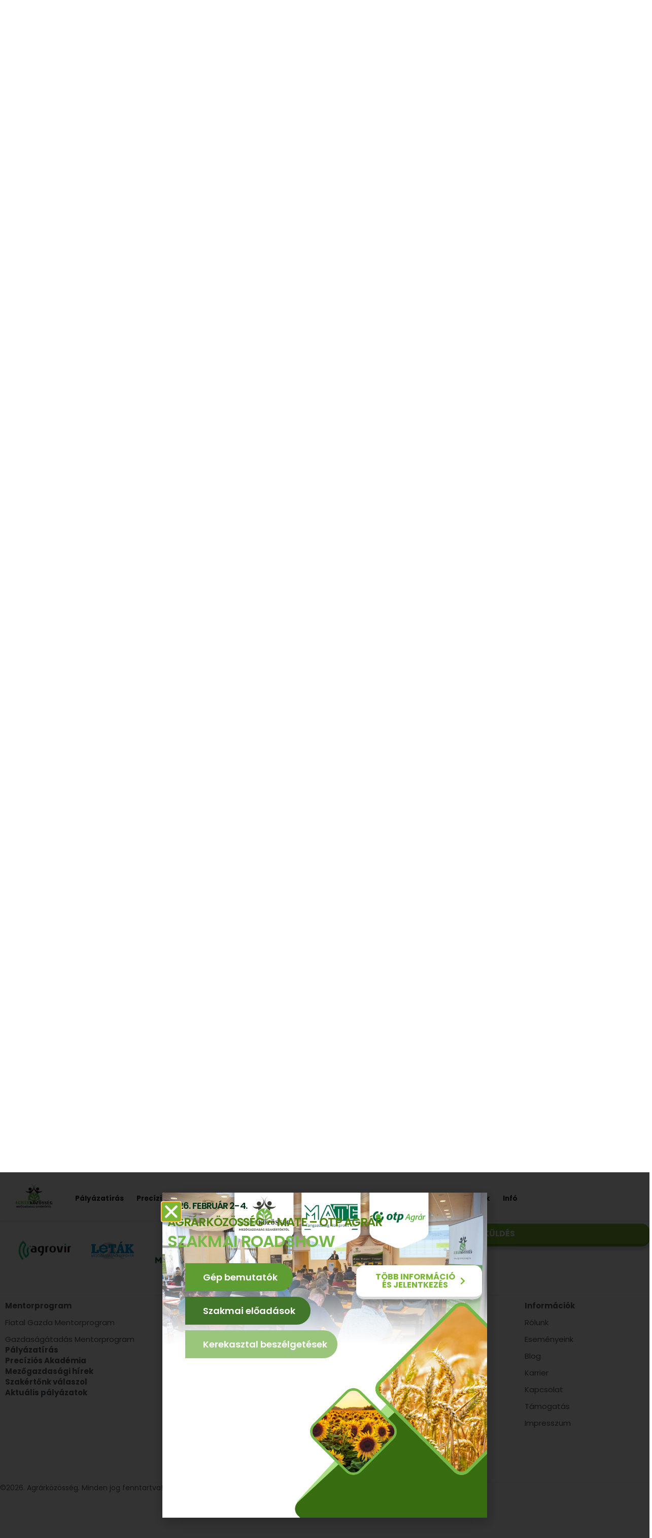

--- FILE ---
content_type: text/html; charset=UTF-8
request_url: https://agrarkozosseg.hu/tenyeszkos-es-tenyeszbak-tenyesztesbe-allitasanak-tamogatasa/
body_size: 324140
content:
<!DOCTYPE html>
<html lang="hu">
<head>
	<meta charset="UTF-8">
		<script>(function(html){html.className = html.className.replace(/\bno-js\b/,'js')})(document.documentElement);</script>
<meta name='robots' content='index, follow, max-image-preview:large, max-snippet:-1, max-video-preview:-1' />
	<style>img:is([sizes="auto" i], [sizes^="auto," i]) { contain-intrinsic-size: 3000px 1500px }</style>
	
<!-- Google Tag Manager for WordPress by gtm4wp.com -->
<script data-cfasync="false" data-pagespeed-no-defer>
	var gtm4wp_datalayer_name = "dataLayer";
	var dataLayer = dataLayer || [];
</script>
<!-- End Google Tag Manager for WordPress by gtm4wp.com -->
	<!-- This site is optimized with the Yoast SEO Premium plugin v26.2 (Yoast SEO v26.4) - https://yoast.com/wordpress/plugins/seo/ -->
	<title>Tenyészkos és tenyészbak tenyésztésbe állításának támogatása - Agrárközösség</title>
	<link rel="canonical" href="https://agrarkozosseg.hu/tenyeszkos-es-tenyeszbak-tenyesztesbe-allitasanak-tamogatasa/" />
	<meta property="og:locale" content="hu_HU" />
	<meta property="og:type" content="article" />
	<meta property="og:title" content="Tenyészkos és tenyészbak tenyésztésbe állításának támogatása" />
	<meta property="og:description" content="Újra lehetőség nyílik a tenyészkos és tenyészbak vásárlásához nyújtott támogatás igénylésére. Az állattartó a tenyészetében lévő anyajuh minden megkezdett ötven egyedszáma után egy tenyészkos, anyakecske minden megkezdett ötven egyedszáma után egy tenyészbak tenyésztésbe állításához igényelhet támogatást. Ha a tenyészetben lévő anyajuhok vagy anyakecskék száma nem éri el az ötvenet, akkor egy tenyészkos, illetve egy tenyészbak [&hellip;]" />
	<meta property="og:url" content="https://agrarkozosseg.hu/tenyeszkos-es-tenyeszbak-tenyesztesbe-allitasanak-tamogatasa/" />
	<meta property="og:site_name" content="Agrárközösség" />
	<meta property="article:publisher" content="https://www.facebook.com/Agrarkozosseg/?fref=ts" />
	<meta property="article:published_time" content="2021-10-13T08:54:43+00:00" />
	<meta property="article:modified_time" content="2021-10-13T08:54:45+00:00" />
	<meta property="og:image" content="https://agrarkozosseg.hu/wp-content/uploads/2020/08/sheep-1246204_1920.jpg" />
	<meta property="og:image:width" content="1920" />
	<meta property="og:image:height" content="1279" />
	<meta property="og:image:type" content="image/jpeg" />
	<meta name="author" content="Andras" />
	<meta name="twitter:card" content="summary_large_image" />
	<meta name="twitter:label1" content="Szerző:" />
	<meta name="twitter:data1" content="Andras" />
	<meta name="twitter:label2" content="Becsült olvasási idő" />
	<meta name="twitter:data2" content="2 perc" />
	<script type="application/ld+json" class="yoast-schema-graph">{"@context":"https://schema.org","@graph":[{"@type":"Article","@id":"https://agrarkozosseg.hu/tenyeszkos-es-tenyeszbak-tenyesztesbe-allitasanak-tamogatasa/#article","isPartOf":{"@id":"https://agrarkozosseg.hu/tenyeszkos-es-tenyeszbak-tenyesztesbe-allitasanak-tamogatasa/"},"author":{"name":"Andras","@id":"https://agrarkozosseg.hu/#/schema/person/576835d2736d2a11cc621581d0807036"},"headline":"Tenyészkos és tenyészbak tenyésztésbe állításának támogatása","datePublished":"2021-10-13T08:54:43+00:00","dateModified":"2021-10-13T08:54:45+00:00","mainEntityOfPage":{"@id":"https://agrarkozosseg.hu/tenyeszkos-es-tenyeszbak-tenyesztesbe-allitasanak-tamogatasa/"},"wordCount":580,"publisher":{"@id":"https://agrarkozosseg.hu/#organization"},"image":{"@id":"https://agrarkozosseg.hu/tenyeszkos-es-tenyeszbak-tenyesztesbe-allitasanak-tamogatasa/#primaryimage"},"thumbnailUrl":"https://agrarkozosseg.hu/wp-content/uploads/2020/08/sheep-1246204_1920.jpg","articleSection":["Támogatások"],"inLanguage":"hu"},{"@type":"WebPage","@id":"https://agrarkozosseg.hu/tenyeszkos-es-tenyeszbak-tenyesztesbe-allitasanak-tamogatasa/","url":"https://agrarkozosseg.hu/tenyeszkos-es-tenyeszbak-tenyesztesbe-allitasanak-tamogatasa/","name":"Tenyészkos és tenyészbak tenyésztésbe állításának támogatása - Agrárközösség","isPartOf":{"@id":"https://agrarkozosseg.hu/#website"},"primaryImageOfPage":{"@id":"https://agrarkozosseg.hu/tenyeszkos-es-tenyeszbak-tenyesztesbe-allitasanak-tamogatasa/#primaryimage"},"image":{"@id":"https://agrarkozosseg.hu/tenyeszkos-es-tenyeszbak-tenyesztesbe-allitasanak-tamogatasa/#primaryimage"},"thumbnailUrl":"https://agrarkozosseg.hu/wp-content/uploads/2020/08/sheep-1246204_1920.jpg","datePublished":"2021-10-13T08:54:43+00:00","dateModified":"2021-10-13T08:54:45+00:00","breadcrumb":{"@id":"https://agrarkozosseg.hu/tenyeszkos-es-tenyeszbak-tenyesztesbe-allitasanak-tamogatasa/#breadcrumb"},"inLanguage":"hu","potentialAction":[{"@type":"ReadAction","target":["https://agrarkozosseg.hu/tenyeszkos-es-tenyeszbak-tenyesztesbe-allitasanak-tamogatasa/"]}]},{"@type":"ImageObject","inLanguage":"hu","@id":"https://agrarkozosseg.hu/tenyeszkos-es-tenyeszbak-tenyesztesbe-allitasanak-tamogatasa/#primaryimage","url":"https://agrarkozosseg.hu/wp-content/uploads/2020/08/sheep-1246204_1920.jpg","contentUrl":"https://agrarkozosseg.hu/wp-content/uploads/2020/08/sheep-1246204_1920.jpg","width":1920,"height":1279},{"@type":"BreadcrumbList","@id":"https://agrarkozosseg.hu/tenyeszkos-es-tenyeszbak-tenyesztesbe-allitasanak-tamogatasa/#breadcrumb","itemListElement":[{"@type":"ListItem","position":1,"name":"Kezdőlap","item":"https://agrarkozosseg.hu/"},{"@type":"ListItem","position":2,"name":"Mezőgazdasági hírek régi","item":"https://agrarkozosseg.hu/mezogazdasagi-hirek-regi/"},{"@type":"ListItem","position":3,"name":"Támogatások","item":"https://agrarkozosseg.hu/category/tamogatasok/"},{"@type":"ListItem","position":4,"name":"Tenyészkos és tenyészbak tenyésztésbe állításának támogatása"}]},{"@type":"WebSite","@id":"https://agrarkozosseg.hu/#website","url":"https://agrarkozosseg.hu/","name":"Agrárközösség","description":"Mezőgazdaság szakértőktől","publisher":{"@id":"https://agrarkozosseg.hu/#organization"},"alternateName":"Agrárközösség Agrár Szolgáltatások","potentialAction":[{"@type":"SearchAction","target":{"@type":"EntryPoint","urlTemplate":"https://agrarkozosseg.hu/?s={search_term_string}"},"query-input":{"@type":"PropertyValueSpecification","valueRequired":true,"valueName":"search_term_string"}}],"inLanguage":"hu"},{"@type":"Organization","@id":"https://agrarkozosseg.hu/#organization","name":"Agrárközösség","alternateName":"Agrárközösség Agrár Szolgáltatások","url":"https://agrarkozosseg.hu/","logo":{"@type":"ImageObject","inLanguage":"hu","@id":"https://agrarkozosseg.hu/#/schema/logo/image/","url":"https://agrarkozosseg.hu/wp-content/uploads/2024/07/logo-5.png","contentUrl":"https://agrarkozosseg.hu/wp-content/uploads/2024/07/logo-5.png","width":302,"height":179,"caption":"Agrárközösség"},"image":{"@id":"https://agrarkozosseg.hu/#/schema/logo/image/"},"sameAs":["https://www.facebook.com/Agrarkozosseg/?fref=ts","https://www.youtube.com/@agrarkozosseg","https://hu.linkedin.com/company/agrárközösség"],"description":"Agrárközösség Kft. irodáink megtalálja Budapesten, Békéscsabán, Kecskeméten, Kalocsán, Gyöngyösön, Mályiban és Szekszárdon. Mezőgazdaság szakértőktől! Célunk, hogy a magyar mezőgazdaságot szolgáltatásainkon keresztül fejlesszük, támogassuk. Komplex szolgáltatási portfóliónk úgy került kialakításra, hogy a gazdálkodóknak csak a termeléssel kelljen foglalkoznia. Szakértői csapatunk ügyfeleink rendelkezésére áll az ország 7 különböző pontján.","email":"info@agrarkozosseg.hu","telephone":"+36 70 424 4070","legalName":"Agrárközösség Kft.","taxID":"14635210-2-41"},{"@type":"Person","@id":"https://agrarkozosseg.hu/#/schema/person/576835d2736d2a11cc621581d0807036","name":"Andras","url":"https://agrarkozosseg.hu/author/andras/"}]}</script>
	<!-- / Yoast SEO Premium plugin. -->


<link rel='dns-prefetch' href='//www.google.com' />
<link rel='dns-prefetch' href='//code.jquery.com' />
<link rel='dns-prefetch' href='//www.googletagmanager.com' />
<link rel="alternate" type="application/rss+xml" title="Agrárközösség &raquo; hírcsatorna" href="https://agrarkozosseg.hu/feed/" />
<link rel="alternate" type="application/rss+xml" title="Agrárközösség &raquo; hozzászólás hírcsatorna" href="https://agrarkozosseg.hu/comments/feed/" />
<script type="text/javascript">
/* <![CDATA[ */
window._wpemojiSettings = {"baseUrl":"https:\/\/s.w.org\/images\/core\/emoji\/16.0.1\/72x72\/","ext":".png","svgUrl":"https:\/\/s.w.org\/images\/core\/emoji\/16.0.1\/svg\/","svgExt":".svg","source":{"concatemoji":"https:\/\/agrarkozosseg.hu\/wp-includes\/js\/wp-emoji-release.min.js?ver=6.8.3"}};
/*! This file is auto-generated */
!function(s,n){var o,i,e;function c(e){try{var t={supportTests:e,timestamp:(new Date).valueOf()};sessionStorage.setItem(o,JSON.stringify(t))}catch(e){}}function p(e,t,n){e.clearRect(0,0,e.canvas.width,e.canvas.height),e.fillText(t,0,0);var t=new Uint32Array(e.getImageData(0,0,e.canvas.width,e.canvas.height).data),a=(e.clearRect(0,0,e.canvas.width,e.canvas.height),e.fillText(n,0,0),new Uint32Array(e.getImageData(0,0,e.canvas.width,e.canvas.height).data));return t.every(function(e,t){return e===a[t]})}function u(e,t){e.clearRect(0,0,e.canvas.width,e.canvas.height),e.fillText(t,0,0);for(var n=e.getImageData(16,16,1,1),a=0;a<n.data.length;a++)if(0!==n.data[a])return!1;return!0}function f(e,t,n,a){switch(t){case"flag":return n(e,"\ud83c\udff3\ufe0f\u200d\u26a7\ufe0f","\ud83c\udff3\ufe0f\u200b\u26a7\ufe0f")?!1:!n(e,"\ud83c\udde8\ud83c\uddf6","\ud83c\udde8\u200b\ud83c\uddf6")&&!n(e,"\ud83c\udff4\udb40\udc67\udb40\udc62\udb40\udc65\udb40\udc6e\udb40\udc67\udb40\udc7f","\ud83c\udff4\u200b\udb40\udc67\u200b\udb40\udc62\u200b\udb40\udc65\u200b\udb40\udc6e\u200b\udb40\udc67\u200b\udb40\udc7f");case"emoji":return!a(e,"\ud83e\udedf")}return!1}function g(e,t,n,a){var r="undefined"!=typeof WorkerGlobalScope&&self instanceof WorkerGlobalScope?new OffscreenCanvas(300,150):s.createElement("canvas"),o=r.getContext("2d",{willReadFrequently:!0}),i=(o.textBaseline="top",o.font="600 32px Arial",{});return e.forEach(function(e){i[e]=t(o,e,n,a)}),i}function t(e){var t=s.createElement("script");t.src=e,t.defer=!0,s.head.appendChild(t)}"undefined"!=typeof Promise&&(o="wpEmojiSettingsSupports",i=["flag","emoji"],n.supports={everything:!0,everythingExceptFlag:!0},e=new Promise(function(e){s.addEventListener("DOMContentLoaded",e,{once:!0})}),new Promise(function(t){var n=function(){try{var e=JSON.parse(sessionStorage.getItem(o));if("object"==typeof e&&"number"==typeof e.timestamp&&(new Date).valueOf()<e.timestamp+604800&&"object"==typeof e.supportTests)return e.supportTests}catch(e){}return null}();if(!n){if("undefined"!=typeof Worker&&"undefined"!=typeof OffscreenCanvas&&"undefined"!=typeof URL&&URL.createObjectURL&&"undefined"!=typeof Blob)try{var e="postMessage("+g.toString()+"("+[JSON.stringify(i),f.toString(),p.toString(),u.toString()].join(",")+"));",a=new Blob([e],{type:"text/javascript"}),r=new Worker(URL.createObjectURL(a),{name:"wpTestEmojiSupports"});return void(r.onmessage=function(e){c(n=e.data),r.terminate(),t(n)})}catch(e){}c(n=g(i,f,p,u))}t(n)}).then(function(e){for(var t in e)n.supports[t]=e[t],n.supports.everything=n.supports.everything&&n.supports[t],"flag"!==t&&(n.supports.everythingExceptFlag=n.supports.everythingExceptFlag&&n.supports[t]);n.supports.everythingExceptFlag=n.supports.everythingExceptFlag&&!n.supports.flag,n.DOMReady=!1,n.readyCallback=function(){n.DOMReady=!0}}).then(function(){return e}).then(function(){var e;n.supports.everything||(n.readyCallback(),(e=n.source||{}).concatemoji?t(e.concatemoji):e.wpemoji&&e.twemoji&&(t(e.twemoji),t(e.wpemoji)))}))}((window,document),window._wpemojiSettings);
/* ]]> */
</script>
<style id='wp-emoji-styles-inline-css' type='text/css'>

	img.wp-smiley, img.emoji {
		display: inline !important;
		border: none !important;
		box-shadow: none !important;
		height: 1em !important;
		width: 1em !important;
		margin: 0 0.07em !important;
		vertical-align: -0.1em !important;
		background: none !important;
		padding: 0 !important;
	}
</style>
<link rel='stylesheet' id='wp-block-library-css' href='https://agrarkozosseg.hu/wp-includes/css/dist/block-library/style.min.css?ver=6.8.3' type='text/css' media='all' />
<style id='classic-theme-styles-inline-css' type='text/css'>
/*! This file is auto-generated */
.wp-block-button__link{color:#fff;background-color:#32373c;border-radius:9999px;box-shadow:none;text-decoration:none;padding:calc(.667em + 2px) calc(1.333em + 2px);font-size:1.125em}.wp-block-file__button{background:#32373c;color:#fff;text-decoration:none}
</style>
<style id='global-styles-inline-css' type='text/css'>
:root{--wp--preset--aspect-ratio--square: 1;--wp--preset--aspect-ratio--4-3: 4/3;--wp--preset--aspect-ratio--3-4: 3/4;--wp--preset--aspect-ratio--3-2: 3/2;--wp--preset--aspect-ratio--2-3: 2/3;--wp--preset--aspect-ratio--16-9: 16/9;--wp--preset--aspect-ratio--9-16: 9/16;--wp--preset--color--black: #000000;--wp--preset--color--cyan-bluish-gray: #abb8c3;--wp--preset--color--white: #ffffff;--wp--preset--color--pale-pink: #f78da7;--wp--preset--color--vivid-red: #cf2e2e;--wp--preset--color--luminous-vivid-orange: #ff6900;--wp--preset--color--luminous-vivid-amber: #fcb900;--wp--preset--color--light-green-cyan: #7bdcb5;--wp--preset--color--vivid-green-cyan: #00d084;--wp--preset--color--pale-cyan-blue: #8ed1fc;--wp--preset--color--vivid-cyan-blue: #0693e3;--wp--preset--color--vivid-purple: #9b51e0;--wp--preset--gradient--vivid-cyan-blue-to-vivid-purple: linear-gradient(135deg,rgba(6,147,227,1) 0%,rgb(155,81,224) 100%);--wp--preset--gradient--light-green-cyan-to-vivid-green-cyan: linear-gradient(135deg,rgb(122,220,180) 0%,rgb(0,208,130) 100%);--wp--preset--gradient--luminous-vivid-amber-to-luminous-vivid-orange: linear-gradient(135deg,rgba(252,185,0,1) 0%,rgba(255,105,0,1) 100%);--wp--preset--gradient--luminous-vivid-orange-to-vivid-red: linear-gradient(135deg,rgba(255,105,0,1) 0%,rgb(207,46,46) 100%);--wp--preset--gradient--very-light-gray-to-cyan-bluish-gray: linear-gradient(135deg,rgb(238,238,238) 0%,rgb(169,184,195) 100%);--wp--preset--gradient--cool-to-warm-spectrum: linear-gradient(135deg,rgb(74,234,220) 0%,rgb(151,120,209) 20%,rgb(207,42,186) 40%,rgb(238,44,130) 60%,rgb(251,105,98) 80%,rgb(254,248,76) 100%);--wp--preset--gradient--blush-light-purple: linear-gradient(135deg,rgb(255,206,236) 0%,rgb(152,150,240) 100%);--wp--preset--gradient--blush-bordeaux: linear-gradient(135deg,rgb(254,205,165) 0%,rgb(254,45,45) 50%,rgb(107,0,62) 100%);--wp--preset--gradient--luminous-dusk: linear-gradient(135deg,rgb(255,203,112) 0%,rgb(199,81,192) 50%,rgb(65,88,208) 100%);--wp--preset--gradient--pale-ocean: linear-gradient(135deg,rgb(255,245,203) 0%,rgb(182,227,212) 50%,rgb(51,167,181) 100%);--wp--preset--gradient--electric-grass: linear-gradient(135deg,rgb(202,248,128) 0%,rgb(113,206,126) 100%);--wp--preset--gradient--midnight: linear-gradient(135deg,rgb(2,3,129) 0%,rgb(40,116,252) 100%);--wp--preset--font-size--small: 13px;--wp--preset--font-size--medium: 20px;--wp--preset--font-size--large: 36px;--wp--preset--font-size--x-large: 42px;--wp--preset--spacing--20: 0.44rem;--wp--preset--spacing--30: 0.67rem;--wp--preset--spacing--40: 1rem;--wp--preset--spacing--50: 1.5rem;--wp--preset--spacing--60: 2.25rem;--wp--preset--spacing--70: 3.38rem;--wp--preset--spacing--80: 5.06rem;--wp--preset--shadow--natural: 6px 6px 9px rgba(0, 0, 0, 0.2);--wp--preset--shadow--deep: 12px 12px 50px rgba(0, 0, 0, 0.4);--wp--preset--shadow--sharp: 6px 6px 0px rgba(0, 0, 0, 0.2);--wp--preset--shadow--outlined: 6px 6px 0px -3px rgba(255, 255, 255, 1), 6px 6px rgba(0, 0, 0, 1);--wp--preset--shadow--crisp: 6px 6px 0px rgba(0, 0, 0, 1);}:where(.is-layout-flex){gap: 0.5em;}:where(.is-layout-grid){gap: 0.5em;}body .is-layout-flex{display: flex;}.is-layout-flex{flex-wrap: wrap;align-items: center;}.is-layout-flex > :is(*, div){margin: 0;}body .is-layout-grid{display: grid;}.is-layout-grid > :is(*, div){margin: 0;}:where(.wp-block-columns.is-layout-flex){gap: 2em;}:where(.wp-block-columns.is-layout-grid){gap: 2em;}:where(.wp-block-post-template.is-layout-flex){gap: 1.25em;}:where(.wp-block-post-template.is-layout-grid){gap: 1.25em;}.has-black-color{color: var(--wp--preset--color--black) !important;}.has-cyan-bluish-gray-color{color: var(--wp--preset--color--cyan-bluish-gray) !important;}.has-white-color{color: var(--wp--preset--color--white) !important;}.has-pale-pink-color{color: var(--wp--preset--color--pale-pink) !important;}.has-vivid-red-color{color: var(--wp--preset--color--vivid-red) !important;}.has-luminous-vivid-orange-color{color: var(--wp--preset--color--luminous-vivid-orange) !important;}.has-luminous-vivid-amber-color{color: var(--wp--preset--color--luminous-vivid-amber) !important;}.has-light-green-cyan-color{color: var(--wp--preset--color--light-green-cyan) !important;}.has-vivid-green-cyan-color{color: var(--wp--preset--color--vivid-green-cyan) !important;}.has-pale-cyan-blue-color{color: var(--wp--preset--color--pale-cyan-blue) !important;}.has-vivid-cyan-blue-color{color: var(--wp--preset--color--vivid-cyan-blue) !important;}.has-vivid-purple-color{color: var(--wp--preset--color--vivid-purple) !important;}.has-black-background-color{background-color: var(--wp--preset--color--black) !important;}.has-cyan-bluish-gray-background-color{background-color: var(--wp--preset--color--cyan-bluish-gray) !important;}.has-white-background-color{background-color: var(--wp--preset--color--white) !important;}.has-pale-pink-background-color{background-color: var(--wp--preset--color--pale-pink) !important;}.has-vivid-red-background-color{background-color: var(--wp--preset--color--vivid-red) !important;}.has-luminous-vivid-orange-background-color{background-color: var(--wp--preset--color--luminous-vivid-orange) !important;}.has-luminous-vivid-amber-background-color{background-color: var(--wp--preset--color--luminous-vivid-amber) !important;}.has-light-green-cyan-background-color{background-color: var(--wp--preset--color--light-green-cyan) !important;}.has-vivid-green-cyan-background-color{background-color: var(--wp--preset--color--vivid-green-cyan) !important;}.has-pale-cyan-blue-background-color{background-color: var(--wp--preset--color--pale-cyan-blue) !important;}.has-vivid-cyan-blue-background-color{background-color: var(--wp--preset--color--vivid-cyan-blue) !important;}.has-vivid-purple-background-color{background-color: var(--wp--preset--color--vivid-purple) !important;}.has-black-border-color{border-color: var(--wp--preset--color--black) !important;}.has-cyan-bluish-gray-border-color{border-color: var(--wp--preset--color--cyan-bluish-gray) !important;}.has-white-border-color{border-color: var(--wp--preset--color--white) !important;}.has-pale-pink-border-color{border-color: var(--wp--preset--color--pale-pink) !important;}.has-vivid-red-border-color{border-color: var(--wp--preset--color--vivid-red) !important;}.has-luminous-vivid-orange-border-color{border-color: var(--wp--preset--color--luminous-vivid-orange) !important;}.has-luminous-vivid-amber-border-color{border-color: var(--wp--preset--color--luminous-vivid-amber) !important;}.has-light-green-cyan-border-color{border-color: var(--wp--preset--color--light-green-cyan) !important;}.has-vivid-green-cyan-border-color{border-color: var(--wp--preset--color--vivid-green-cyan) !important;}.has-pale-cyan-blue-border-color{border-color: var(--wp--preset--color--pale-cyan-blue) !important;}.has-vivid-cyan-blue-border-color{border-color: var(--wp--preset--color--vivid-cyan-blue) !important;}.has-vivid-purple-border-color{border-color: var(--wp--preset--color--vivid-purple) !important;}.has-vivid-cyan-blue-to-vivid-purple-gradient-background{background: var(--wp--preset--gradient--vivid-cyan-blue-to-vivid-purple) !important;}.has-light-green-cyan-to-vivid-green-cyan-gradient-background{background: var(--wp--preset--gradient--light-green-cyan-to-vivid-green-cyan) !important;}.has-luminous-vivid-amber-to-luminous-vivid-orange-gradient-background{background: var(--wp--preset--gradient--luminous-vivid-amber-to-luminous-vivid-orange) !important;}.has-luminous-vivid-orange-to-vivid-red-gradient-background{background: var(--wp--preset--gradient--luminous-vivid-orange-to-vivid-red) !important;}.has-very-light-gray-to-cyan-bluish-gray-gradient-background{background: var(--wp--preset--gradient--very-light-gray-to-cyan-bluish-gray) !important;}.has-cool-to-warm-spectrum-gradient-background{background: var(--wp--preset--gradient--cool-to-warm-spectrum) !important;}.has-blush-light-purple-gradient-background{background: var(--wp--preset--gradient--blush-light-purple) !important;}.has-blush-bordeaux-gradient-background{background: var(--wp--preset--gradient--blush-bordeaux) !important;}.has-luminous-dusk-gradient-background{background: var(--wp--preset--gradient--luminous-dusk) !important;}.has-pale-ocean-gradient-background{background: var(--wp--preset--gradient--pale-ocean) !important;}.has-electric-grass-gradient-background{background: var(--wp--preset--gradient--electric-grass) !important;}.has-midnight-gradient-background{background: var(--wp--preset--gradient--midnight) !important;}.has-small-font-size{font-size: var(--wp--preset--font-size--small) !important;}.has-medium-font-size{font-size: var(--wp--preset--font-size--medium) !important;}.has-large-font-size{font-size: var(--wp--preset--font-size--large) !important;}.has-x-large-font-size{font-size: var(--wp--preset--font-size--x-large) !important;}
:where(.wp-block-post-template.is-layout-flex){gap: 1.25em;}:where(.wp-block-post-template.is-layout-grid){gap: 1.25em;}
:where(.wp-block-columns.is-layout-flex){gap: 2em;}:where(.wp-block-columns.is-layout-grid){gap: 2em;}
:root :where(.wp-block-pullquote){font-size: 1.5em;line-height: 1.6;}
</style>
<link rel='stylesheet' id='ak_ste_css-css' href='https://agrarkozosseg.hu/wp-content/plugins/agrarkozosseg-ste-wp/assets/app/css/app.css?ver=6.8.3' type='text/css' media='all' />
<link rel='stylesheet' id='contact-form-7-css' href='https://agrarkozosseg.hu/wp-content/plugins/contact-form-7/includes/css/styles.css?ver=5.3.2' type='text/css' media='all' />
<link rel='stylesheet' id='twentysixteen-style-css' href='https://agrarkozosseg.hu/wp-content/themes/agrarkozosseg/style.css?ver=6.8.3' type='text/css' media='all' />
<link rel='stylesheet' id='elementor-frontend-css' href='https://agrarkozosseg.hu/wp-content/plugins/elementor/assets/css/frontend.min.css?ver=3.30.3' type='text/css' media='all' />
<style id='elementor-frontend-inline-css' type='text/css'>
.elementor-kit-22957{--e-global-color-primary:#6EC1E4;--e-global-color-secondary:#54595F;--e-global-color-text:#7A7A7A;--e-global-color-accent:#61CE70;--e-global-color-b99935f:#0C0A1C;--e-global-color-c013e9d:#FFFFFF;--e-global-color-8119dbf:#747685;--e-global-color-13c12ca:#7BB736;--e-global-color-411a11a:#7BB736BA;--e-global-color-ddb231b:#6FD9E5;--e-global-color-b8e6c2d:#343441;--e-global-color-5706a31:#FFFFFF54;--e-global-color-345dfa7:#424253;--e-global-color-604ec86:#EEF153;--e-global-typography-primary-font-family:"Roboto";--e-global-typography-primary-font-weight:600;--e-global-typography-secondary-font-family:"Roboto Slab";--e-global-typography-secondary-font-weight:400;--e-global-typography-text-font-family:"Roboto";--e-global-typography-text-font-weight:400;--e-global-typography-accent-font-family:"Roboto";--e-global-typography-accent-font-weight:500;}.elementor-kit-22957 e-page-transition{background-color:#FFBC7D;}.elementor-section.elementor-section-boxed > .elementor-container{max-width:1140px;}.e-con{--container-max-width:1140px;}.elementor-widget:not(:last-child){margin-block-end:20px;}.elementor-element{--widgets-spacing:20px 20px;--widgets-spacing-row:20px;--widgets-spacing-column:20px;}{}h1.entry-title{display:var(--page-title-display);}@media(max-width:1024px){.elementor-section.elementor-section-boxed > .elementor-container{max-width:1024px;}.e-con{--container-max-width:1024px;}}@media(max-width:767px){.elementor-section.elementor-section-boxed > .elementor-container{max-width:767px;}.e-con{--container-max-width:767px;}}/* Start custom CSS */.elementor-html #wpadminbar {
    display: none;
    visibility: hidden;
    opacity: 0;
    width: 0;
    height: 0;
    position: inherit;
    min-width: inherit;
    line-height: inherit;
}/* End custom CSS */
.elementor-40506 .elementor-element.elementor-element-a81f44f{--display:flex;--min-height:620px;--flex-direction:column;--container-widget-width:100%;--container-widget-height:initial;--container-widget-flex-grow:0;--container-widget-align-self:initial;--flex-wrap-mobile:wrap;--justify-content:flex-end;}.elementor-40506 .elementor-element.elementor-element-ed9772b{--display:flex;--min-height:329px;--justify-content:space-between;--gap:0px 0px;--row-gap:0px;--column-gap:0px;--padding-top:0px;--padding-bottom:16px;--padding-left:0px;--padding-right:0px;}.elementor-40506 .elementor-element.elementor-element-7df69a3{--display:flex;--gap:0px 0px;--row-gap:0px;--column-gap:0px;--padding-top:0px;--padding-bottom:20px;--padding-left:0px;--padding-right:0px;}.elementor-widget-heading .elementor-heading-title{font-family:var( --e-global-typography-primary-font-family ), Sans-serif;font-weight:var( --e-global-typography-primary-font-weight );color:var( --e-global-color-primary );}.elementor-40506 .elementor-element.elementor-element-bdd4a23{text-align:left;}.elementor-40506 .elementor-element.elementor-element-bdd4a23 .elementor-heading-title{font-family:"Montserrat", Sans-serif;font-weight:600;text-transform:uppercase;line-height:1.8em;letter-spacing:-0.9px;color:#003317;}.elementor-40506 .elementor-element.elementor-element-3622826{text-align:left;}.elementor-40506 .elementor-element.elementor-element-3622826 .elementor-heading-title{font-family:"Montserrat", Sans-serif;font-size:23px;font-weight:600;text-transform:uppercase;line-height:1.4em;letter-spacing:-0.9px;color:#4E840F;}.elementor-40506 .elementor-element.elementor-element-ae5e5fb{text-align:left;}.elementor-40506 .elementor-element.elementor-element-ae5e5fb .elementor-heading-title{font-family:"Montserrat", Sans-serif;font-size:32px;font-weight:600;text-transform:uppercase;line-height:1.4em;letter-spacing:-0.9px;color:#74B847;}.elementor-40506 .elementor-element.elementor-element-f09f9f6{--display:flex;--flex-direction:row;--container-widget-width:initial;--container-widget-height:100%;--container-widget-flex-grow:1;--container-widget-align-self:stretch;--flex-wrap-mobile:wrap;--padding-top:0px;--padding-bottom:0px;--padding-left:0px;--padding-right:0px;}.elementor-40506 .elementor-element.elementor-element-1802500{--display:flex;--justify-content:flex-start;--padding-top:0px;--padding-bottom:0px;--padding-left:0px;--padding-right:0px;}.elementor-widget-icon-list .elementor-icon-list-item:not(:last-child):after{border-color:var( --e-global-color-text );}.elementor-widget-icon-list .elementor-icon-list-icon i{color:var( --e-global-color-primary );}.elementor-widget-icon-list .elementor-icon-list-icon svg{fill:var( --e-global-color-primary );}.elementor-widget-icon-list .elementor-icon-list-item > .elementor-icon-list-text, .elementor-widget-icon-list .elementor-icon-list-item > a{font-family:var( --e-global-typography-text-font-family ), Sans-serif;font-weight:var( --e-global-typography-text-font-weight );}.elementor-widget-icon-list .elementor-icon-list-text{color:var( --e-global-color-secondary );}.elementor-40506 .elementor-element.elementor-element-fba851d > .elementor-widget-container{--e-transform-translateX:-56px;margin:0px 0px 0px 0px;}.elementor-40506 .elementor-element.elementor-element-fba851d .elementor-icon-list-items:not(.elementor-inline-items) .elementor-icon-list-item:not(:last-child){padding-bottom:calc(9px/2);}.elementor-40506 .elementor-element.elementor-element-fba851d .elementor-icon-list-items:not(.elementor-inline-items) .elementor-icon-list-item:not(:first-child){margin-top:calc(9px/2);}.elementor-40506 .elementor-element.elementor-element-fba851d .elementor-icon-list-items.elementor-inline-items .elementor-icon-list-item{margin-right:calc(9px/2);margin-left:calc(9px/2);}.elementor-40506 .elementor-element.elementor-element-fba851d .elementor-icon-list-items.elementor-inline-items{margin-right:calc(-9px/2);margin-left:calc(-9px/2);}body.rtl .elementor-40506 .elementor-element.elementor-element-fba851d .elementor-icon-list-items.elementor-inline-items .elementor-icon-list-item:after{left:calc(-9px/2);}body:not(.rtl) .elementor-40506 .elementor-element.elementor-element-fba851d .elementor-icon-list-items.elementor-inline-items .elementor-icon-list-item:after{right:calc(-9px/2);}.elementor-40506 .elementor-element.elementor-element-fba851d .elementor-icon-list-icon i{transition:color 0.3s;}.elementor-40506 .elementor-element.elementor-element-fba851d .elementor-icon-list-icon svg{transition:fill 0.3s;}.elementor-40506 .elementor-element.elementor-element-fba851d{--e-icon-list-icon-size:14px;--icon-vertical-offset:0px;}.elementor-40506 .elementor-element.elementor-element-fba851d .elementor-icon-list-item > .elementor-icon-list-text, .elementor-40506 .elementor-element.elementor-element-fba851d .elementor-icon-list-item > a{font-family:"Poppins", Sans-serif;font-size:18px;font-weight:600;}.elementor-40506 .elementor-element.elementor-element-fba851d .elementor-icon-list-text{color:var( --e-global-color-c013e9d );transition:color 0.3s;}.elementor-40506 .elementor-element.elementor-element-a122519{--display:flex;--flex-direction:column;--container-widget-width:calc( ( 1 - var( --container-widget-flex-grow ) ) * 100% );--container-widget-height:initial;--container-widget-flex-grow:0;--container-widget-align-self:initial;--flex-wrap-mobile:wrap;--justify-content:flex-end;--align-items:flex-start;--padding-top:0px;--padding-bottom:0px;--padding-left:0px;--padding-right:0px;}.elementor-widget-button .elementor-button{background-color:var( --e-global-color-accent );font-family:var( --e-global-typography-accent-font-family ), Sans-serif;font-weight:var( --e-global-typography-accent-font-weight );}.elementor-40506 .elementor-element.elementor-element-93d0219 .elementor-button{background-color:var( --e-global-color-c013e9d );font-family:"Poppins", Sans-serif;font-size:16px;font-weight:700;text-transform:uppercase;fill:var( --e-global-color-13c12ca );color:var( --e-global-color-13c12ca );box-shadow:0px 7px 5px 0px rgba(0, 0, 0, 0.15);border-style:solid;border-width:0px 0px 5px 0px;border-color:#00000026;border-radius:15px 15px 15px 15px;}.elementor-40506 .elementor-element.elementor-element-93d0219 .elementor-button:hover, .elementor-40506 .elementor-element.elementor-element-93d0219 .elementor-button:focus{background-color:var( --e-global-color-c013e9d );color:var( --e-global-color-13c12ca );}.elementor-40506 .elementor-element.elementor-element-93d0219{width:auto;max-width:auto;}.elementor-40506 .elementor-element.elementor-element-93d0219 > .elementor-widget-container{margin:2% 0% 0% 0%;padding:0px 0px 0px 0px;}.elementor-40506 .elementor-element.elementor-element-93d0219 .elementor-button-content-wrapper{flex-direction:row-reverse;}.elementor-40506 .elementor-element.elementor-element-93d0219 .elementor-button:hover svg, .elementor-40506 .elementor-element.elementor-element-93d0219 .elementor-button:focus svg{fill:var( --e-global-color-13c12ca );}#elementor-popup-modal-40506 .dialog-widget-content{background-image:url("https://agrarkozosseg.hu/wp-content/uploads/2026/01/ak-pop-up-roadshow-negyzet.png");background-position:top center;background-repeat:no-repeat;background-size:cover;box-shadow:2px 8px 23px 3px rgba(0,0,0,0.2);}#elementor-popup-modal-40506{background-color:rgba(0,0,0,.8);justify-content:center;align-items:center;pointer-events:all;}#elementor-popup-modal-40506 .dialog-message{width:640px;height:640px;align-items:flex-start;}#elementor-popup-modal-40506 .dialog-close-button{display:flex;background-color:var( --e-global-color-13c12ca );font-size:35px;}#elementor-popup-modal-40506 .dialog-close-button i{color:var( --e-global-color-c013e9d );}#elementor-popup-modal-40506 .dialog-close-button svg{fill:var( --e-global-color-c013e9d );}#elementor-popup-modal-40506 .dialog-close-button:hover i{color:var( --e-global-color-b99935f );}#elementor-popup-modal-40506 .dialog-close-button:hover{background-color:var( --e-global-color-411a11a );}@media(min-width:768px){.elementor-40506 .elementor-element.elementor-element-1802500{--width:60%;}.elementor-40506 .elementor-element.elementor-element-a122519{--width:40%;}}@media(max-width:767px){.elementor-40506 .elementor-element.elementor-element-a81f44f{--justify-content:flex-end;}.elementor-40506 .elementor-element.elementor-element-ed9772b{--min-height:442px;}.elementor-40506 .elementor-element.elementor-element-7df69a3{--padding-top:0px;--padding-bottom:0px;--padding-left:0px;--padding-right:10px;}.elementor-40506 .elementor-element.elementor-element-3622826 .elementor-heading-title{font-size:17px;}.elementor-40506 .elementor-element.elementor-element-ae5e5fb .elementor-heading-title{font-size:30px;}.elementor-40506 .elementor-element.elementor-element-f09f9f6{--min-height:311px;--margin-top:0px;--margin-bottom:0px;--margin-left:0px;--margin-right:0px;}.elementor-40506 .elementor-element.elementor-element-fba851d .elementor-icon-list-item > .elementor-icon-list-text, .elementor-40506 .elementor-element.elementor-element-fba851d .elementor-icon-list-item > a{font-size:15px;}.elementor-40506 .elementor-element.elementor-element-a122519{--padding-top:0px;--padding-bottom:0px;--padding-left:0px;--padding-right:0px;}.elementor-40506 .elementor-element.elementor-element-93d0219{width:var( --container-widget-width, 95% );max-width:95%;--container-widget-width:95%;--container-widget-flex-grow:0;}.elementor-40506 .elementor-element.elementor-element-93d0219 > .elementor-widget-container{margin:0em 0em 0em 0em;}.elementor-40506 .elementor-element.elementor-element-93d0219 .elementor-button{font-size:15px;border-radius:15px 15px 15px 15px;padding:8px 8px 8px 8px;}#elementor-popup-modal-40506 .dialog-widget-content{background-image:url("https://agrarkozosseg.hu/wp-content/uploads/2026/01/ak-pop-up-roadshow-allo.png");}#elementor-popup-modal-40506 .dialog-message{height:100%;}}/* Start custom CSS for heading, class: .elementor-element-bdd4a23 */.elementor-40506 .elementor-element.elementor-element-bdd4a23 h4 {
    text-align: left;
}/* End custom CSS */
/* Start custom CSS for heading, class: .elementor-element-3622826 */.elementor-40506 .elementor-element.elementor-element-3622826 h3 {
    text-align: left;
}/* End custom CSS */
/* Start custom CSS for heading, class: .elementor-element-ae5e5fb */.elementor-40506 .elementor-element.elementor-element-ae5e5fb h2 {
    text-align: left;
}/* End custom CSS */
/* Start custom CSS for icon-list, class: .elementor-element-fba851d */.elementor-40506 .elementor-element.elementor-element-fba851d li span {
    padding-top: 15px;
    padding-bottom: 15px;
    border-bottom-right-radius: 35px;
    border-top-right-radius: 35px;
    -moz-border-radius-topright: 35px;
    -moz-border-radius-bottomright: 35px;
    padding-left: 35px;
}

.elementor-40506 .elementor-element.elementor-element-fba851d .egy {
    background-color: #5d9d32;
    padding-right: 30px;
}
.elementor-40506 .elementor-element.elementor-element-fba851d .ketto {
    background-color: #41762b;
    padding-right: 30px;
}
.elementor-40506 .elementor-element.elementor-element-fba851d .harom {
    background-color: #99c67a;
    padding-right: 20px;
}
@media only screen and (max-width: 576px) {
    .elementor-40506 .elementor-element.elementor-element-fba851d ul {
      display: flex;
      flex-direction: column;
    }
    .elementor-40506 .elementor-element.elementor-element-fba851d ul li:nth-child(1) {order: 3;}
    .elementor-40506 .elementor-element.elementor-element-fba851d ul li:nth-child(2) {order: 2;}
    .elementor-40506 .elementor-element.elementor-element-fba851d ul li:nth-child(3) {order: 1;}
}/* End custom CSS */
.elementor-40284 .elementor-element.elementor-element-a9be917{--display:flex;--flex-direction:column;--container-widget-width:100%;--container-widget-height:initial;--container-widget-flex-grow:0;--container-widget-align-self:initial;--flex-wrap-mobile:wrap;--gap:0px 0px;--row-gap:0px;--column-gap:0px;--padding-top:0px;--padding-bottom:0px;--padding-left:0px;--padding-right:0px;}.elementor-40284 .elementor-element.elementor-element-337932a{--display:flex;--flex-direction:row;--container-widget-width:calc( ( 1 - var( --container-widget-flex-grow ) ) * 100% );--container-widget-height:100%;--container-widget-flex-grow:1;--container-widget-align-self:stretch;--flex-wrap-mobile:wrap;--justify-content:center;--align-items:center;--gap:0px 0px;--row-gap:0px;--column-gap:0px;--flex-wrap:wrap;--margin-top:0px;--margin-bottom:0px;--margin-left:0px;--margin-right:0px;--padding-top:0px;--padding-bottom:0px;--padding-left:0px;--padding-right:0px;}.elementor-40284 .elementor-element.elementor-element-337932a:not(.elementor-motion-effects-element-type-background), .elementor-40284 .elementor-element.elementor-element-337932a > .elementor-motion-effects-container > .elementor-motion-effects-layer{background-color:var( --e-global-color-13c12ca );}.elementor-40284 .elementor-element.elementor-element-48f2f95{--display:flex;--justify-content:center;}.elementor-widget-icon-list .elementor-icon-list-item:not(:last-child):after{border-color:var( --e-global-color-text );}.elementor-widget-icon-list .elementor-icon-list-icon i{color:var( --e-global-color-primary );}.elementor-widget-icon-list .elementor-icon-list-icon svg{fill:var( --e-global-color-primary );}.elementor-widget-icon-list .elementor-icon-list-item > .elementor-icon-list-text, .elementor-widget-icon-list .elementor-icon-list-item > a{font-family:var( --e-global-typography-text-font-family ), Sans-serif;font-weight:var( --e-global-typography-text-font-weight );}.elementor-widget-icon-list .elementor-icon-list-text{color:var( --e-global-color-secondary );}.elementor-40284 .elementor-element.elementor-element-15326cd .elementor-icon-list-items:not(.elementor-inline-items) .elementor-icon-list-item:not(:last-child){padding-bottom:calc(20px/2);}.elementor-40284 .elementor-element.elementor-element-15326cd .elementor-icon-list-items:not(.elementor-inline-items) .elementor-icon-list-item:not(:first-child){margin-top:calc(20px/2);}.elementor-40284 .elementor-element.elementor-element-15326cd .elementor-icon-list-items.elementor-inline-items .elementor-icon-list-item{margin-right:calc(20px/2);margin-left:calc(20px/2);}.elementor-40284 .elementor-element.elementor-element-15326cd .elementor-icon-list-items.elementor-inline-items{margin-right:calc(-20px/2);margin-left:calc(-20px/2);}body.rtl .elementor-40284 .elementor-element.elementor-element-15326cd .elementor-icon-list-items.elementor-inline-items .elementor-icon-list-item:after{left:calc(-20px/2);}body:not(.rtl) .elementor-40284 .elementor-element.elementor-element-15326cd .elementor-icon-list-items.elementor-inline-items .elementor-icon-list-item:after{right:calc(-20px/2);}.elementor-40284 .elementor-element.elementor-element-15326cd .elementor-icon-list-icon i{color:var( --e-global-color-c013e9d );transition:color 0.3s;}.elementor-40284 .elementor-element.elementor-element-15326cd .elementor-icon-list-icon svg{fill:var( --e-global-color-c013e9d );transition:fill 0.3s;}.elementor-40284 .elementor-element.elementor-element-15326cd{--e-icon-list-icon-size:14px;--icon-vertical-offset:0px;}.elementor-40284 .elementor-element.elementor-element-15326cd .elementor-icon-list-icon{padding-right:0px;}.elementor-40284 .elementor-element.elementor-element-15326cd .elementor-icon-list-item > .elementor-icon-list-text, .elementor-40284 .elementor-element.elementor-element-15326cd .elementor-icon-list-item > a{font-family:"Poppins", Sans-serif;font-size:14px;font-weight:400;}.elementor-40284 .elementor-element.elementor-element-15326cd .elementor-icon-list-text{color:var( --e-global-color-c013e9d );transition:color 0.3s;}.elementor-40284 .elementor-element.elementor-element-5d84880{--display:flex;--flex-direction:row;--container-widget-width:calc( ( 1 - var( --container-widget-flex-grow ) ) * 100% );--container-widget-height:100%;--container-widget-flex-grow:1;--container-widget-align-self:stretch;--flex-wrap-mobile:wrap;--justify-content:space-evenly;--align-items:center;--gap:0px 10px;--row-gap:0px;--column-gap:10px;}.elementor-40284 .elementor-element.elementor-element-dbb8d74 .elementor-icon-list-items:not(.elementor-inline-items) .elementor-icon-list-item:not(:last-child){padding-bottom:calc(22px/2);}.elementor-40284 .elementor-element.elementor-element-dbb8d74 .elementor-icon-list-items:not(.elementor-inline-items) .elementor-icon-list-item:not(:first-child){margin-top:calc(22px/2);}.elementor-40284 .elementor-element.elementor-element-dbb8d74 .elementor-icon-list-items.elementor-inline-items .elementor-icon-list-item{margin-right:calc(22px/2);margin-left:calc(22px/2);}.elementor-40284 .elementor-element.elementor-element-dbb8d74 .elementor-icon-list-items.elementor-inline-items{margin-right:calc(-22px/2);margin-left:calc(-22px/2);}body.rtl .elementor-40284 .elementor-element.elementor-element-dbb8d74 .elementor-icon-list-items.elementor-inline-items .elementor-icon-list-item:after{left:calc(-22px/2);}body:not(.rtl) .elementor-40284 .elementor-element.elementor-element-dbb8d74 .elementor-icon-list-items.elementor-inline-items .elementor-icon-list-item:after{right:calc(-22px/2);}.elementor-40284 .elementor-element.elementor-element-dbb8d74 .elementor-icon-list-item:not(:last-child):after{content:"";border-color:#ddd;}.elementor-40284 .elementor-element.elementor-element-dbb8d74 .elementor-icon-list-items:not(.elementor-inline-items) .elementor-icon-list-item:not(:last-child):after{border-top-style:solid;border-top-width:1px;}.elementor-40284 .elementor-element.elementor-element-dbb8d74 .elementor-icon-list-items.elementor-inline-items .elementor-icon-list-item:not(:last-child):after{border-left-style:solid;}.elementor-40284 .elementor-element.elementor-element-dbb8d74 .elementor-inline-items .elementor-icon-list-item:not(:last-child):after{border-left-width:1px;}.elementor-40284 .elementor-element.elementor-element-dbb8d74 .elementor-icon-list-icon i{color:var( --e-global-color-c013e9d );transition:color 0.3s;}.elementor-40284 .elementor-element.elementor-element-dbb8d74 .elementor-icon-list-icon svg{fill:var( --e-global-color-c013e9d );transition:fill 0.3s;}.elementor-40284 .elementor-element.elementor-element-dbb8d74{--e-icon-list-icon-size:14px;--icon-vertical-offset:0px;}.elementor-40284 .elementor-element.elementor-element-dbb8d74 .elementor-icon-list-icon{padding-right:4px;}.elementor-40284 .elementor-element.elementor-element-dbb8d74 .elementor-icon-list-item > .elementor-icon-list-text, .elementor-40284 .elementor-element.elementor-element-dbb8d74 .elementor-icon-list-item > a{font-family:"Poppins", Sans-serif;font-size:14px;font-weight:400;}.elementor-40284 .elementor-element.elementor-element-dbb8d74 .elementor-icon-list-text{color:var( --e-global-color-c013e9d );transition:color 0.3s;}.elementor-40284 .elementor-element.elementor-element-8fb88bc .elementor-icon-list-items:not(.elementor-inline-items) .elementor-icon-list-item:not(:last-child){padding-bottom:calc(25px/2);}.elementor-40284 .elementor-element.elementor-element-8fb88bc .elementor-icon-list-items:not(.elementor-inline-items) .elementor-icon-list-item:not(:first-child){margin-top:calc(25px/2);}.elementor-40284 .elementor-element.elementor-element-8fb88bc .elementor-icon-list-items.elementor-inline-items .elementor-icon-list-item{margin-right:calc(25px/2);margin-left:calc(25px/2);}.elementor-40284 .elementor-element.elementor-element-8fb88bc .elementor-icon-list-items.elementor-inline-items{margin-right:calc(-25px/2);margin-left:calc(-25px/2);}body.rtl .elementor-40284 .elementor-element.elementor-element-8fb88bc .elementor-icon-list-items.elementor-inline-items .elementor-icon-list-item:after{left:calc(-25px/2);}body:not(.rtl) .elementor-40284 .elementor-element.elementor-element-8fb88bc .elementor-icon-list-items.elementor-inline-items .elementor-icon-list-item:after{right:calc(-25px/2);}.elementor-40284 .elementor-element.elementor-element-8fb88bc .elementor-icon-list-item:not(:last-child):after{content:"";border-color:#ddd;}.elementor-40284 .elementor-element.elementor-element-8fb88bc .elementor-icon-list-items:not(.elementor-inline-items) .elementor-icon-list-item:not(:last-child):after{border-top-style:solid;border-top-width:1px;}.elementor-40284 .elementor-element.elementor-element-8fb88bc .elementor-icon-list-items.elementor-inline-items .elementor-icon-list-item:not(:last-child):after{border-left-style:solid;}.elementor-40284 .elementor-element.elementor-element-8fb88bc .elementor-inline-items .elementor-icon-list-item:not(:last-child):after{border-left-width:1px;}.elementor-40284 .elementor-element.elementor-element-8fb88bc .elementor-icon-list-icon i{color:var( --e-global-color-c013e9d );transition:color 0.3s;}.elementor-40284 .elementor-element.elementor-element-8fb88bc .elementor-icon-list-icon svg{fill:var( --e-global-color-c013e9d );transition:fill 0.3s;}.elementor-40284 .elementor-element.elementor-element-8fb88bc{--e-icon-list-icon-size:14px;--icon-vertical-offset:0px;}.elementor-40284 .elementor-element.elementor-element-8fb88bc .elementor-icon-list-icon{padding-right:4px;}.elementor-40284 .elementor-element.elementor-element-8fb88bc .elementor-icon-list-item > .elementor-icon-list-text, .elementor-40284 .elementor-element.elementor-element-8fb88bc .elementor-icon-list-item > a{font-family:"Poppins", Sans-serif;font-size:14px;font-weight:400;}.elementor-40284 .elementor-element.elementor-element-8fb88bc .elementor-icon-list-text{color:var( --e-global-color-c013e9d );transition:color 0.3s;}.elementor-40284 .elementor-element.elementor-element-8fb88bc .elementor-icon-list-item:hover .elementor-icon-list-text{color:var( --e-global-color-c013e9d );}.elementor-40284 .elementor-element.elementor-element-3f0268d{--display:flex;}.elementor-40284 .elementor-element.elementor-element-590e93d{width:100%;max-width:100%;--e-icon-list-icon-size:20px;--e-icon-list-icon-align:center;--e-icon-list-icon-margin:0 calc(var(--e-icon-list-icon-size, 1em) * 0.125);--icon-vertical-align:flex-start;}.elementor-40284 .elementor-element.elementor-element-590e93d > .elementor-widget-container{padding:0px 0px 0px 0px;}.elementor-40284 .elementor-element.elementor-element-590e93d .elementor-icon-list-icon i{color:var( --e-global-color-c013e9d );transition:color 0.3s;}.elementor-40284 .elementor-element.elementor-element-590e93d .elementor-icon-list-icon svg{fill:var( --e-global-color-c013e9d );transition:fill 0.3s;}.elementor-40284 .elementor-element.elementor-element-590e93d .elementor-icon-list-item > .elementor-icon-list-text, .elementor-40284 .elementor-element.elementor-element-590e93d .elementor-icon-list-item > a{font-family:"Poppins", Sans-serif;font-size:14px;font-weight:400;}.elementor-40284 .elementor-element.elementor-element-590e93d .elementor-icon-list-text{color:var( --e-global-color-c013e9d );transition:color 0.3s;}.elementor-40284 .elementor-element.elementor-element-8bef331{--display:flex;--flex-direction:row;--container-widget-width:calc( ( 1 - var( --container-widget-flex-grow ) ) * 100% );--container-widget-height:100%;--container-widget-flex-grow:1;--container-widget-align-self:stretch;--flex-wrap-mobile:wrap;--justify-content:center;--align-items:center;--gap:0px 0px;--row-gap:0px;--column-gap:0px;--flex-wrap:wrap;border-style:solid;--border-style:solid;border-width:0px 0px 0px 0px;--border-top-width:0px;--border-right-width:0px;--border-bottom-width:0px;--border-left-width:0px;border-color:var( --e-global-color-13c12ca );--border-color:var( --e-global-color-13c12ca );box-shadow:0px 0px 5px 0px rgba(0, 0, 0, 0.2);--z-index:10;}.elementor-40284 .elementor-element.elementor-element-8bef331:not(.elementor-motion-effects-element-type-background), .elementor-40284 .elementor-element.elementor-element-8bef331 > .elementor-motion-effects-container > .elementor-motion-effects-layer{background-color:var( --e-global-color-c013e9d );}.elementor-40284 .elementor-element.elementor-element-8bef331.e-con{--align-self:center;}.elementor-40284 .elementor-element.elementor-element-d05f41a{--display:flex;}.elementor-widget-image .widget-image-caption{color:var( --e-global-color-text );font-family:var( --e-global-typography-text-font-family ), Sans-serif;font-weight:var( --e-global-typography-text-font-weight );}.elementor-40284 .elementor-element.elementor-element-829047b{text-align:left;}.elementor-40284 .elementor-element.elementor-element-829047b img{width:100%;}.elementor-40284 .elementor-element.elementor-element-e30a996{--display:flex;--flex-direction:column;--container-widget-width:calc( ( 1 - var( --container-widget-flex-grow ) ) * 100% );--container-widget-height:initial;--container-widget-flex-grow:0;--container-widget-align-self:initial;--flex-wrap-mobile:wrap;--justify-content:center;--align-items:flex-end;}.elementor-40284 .elementor-element.elementor-element-e30a996.e-con{--align-self:center;}.elementor-theme-builder-content-area{height:400px;}.elementor-location-header:before, .elementor-location-footer:before{content:"";display:table;clear:both;}@media(max-width:1024px){.elementor-40284 .elementor-element.elementor-element-15326cd .elementor-icon-list-items:not(.elementor-inline-items) .elementor-icon-list-item:not(:last-child){padding-bottom:calc(20px/2);}.elementor-40284 .elementor-element.elementor-element-15326cd .elementor-icon-list-items:not(.elementor-inline-items) .elementor-icon-list-item:not(:first-child){margin-top:calc(20px/2);}.elementor-40284 .elementor-element.elementor-element-15326cd .elementor-icon-list-items.elementor-inline-items .elementor-icon-list-item{margin-right:calc(20px/2);margin-left:calc(20px/2);}.elementor-40284 .elementor-element.elementor-element-15326cd .elementor-icon-list-items.elementor-inline-items{margin-right:calc(-20px/2);margin-left:calc(-20px/2);}body.rtl .elementor-40284 .elementor-element.elementor-element-15326cd .elementor-icon-list-items.elementor-inline-items .elementor-icon-list-item:after{left:calc(-20px/2);}body:not(.rtl) .elementor-40284 .elementor-element.elementor-element-15326cd .elementor-icon-list-items.elementor-inline-items .elementor-icon-list-item:after{right:calc(-20px/2);}.elementor-40284 .elementor-element.elementor-element-15326cd .elementor-icon-list-item > .elementor-icon-list-text, .elementor-40284 .elementor-element.elementor-element-15326cd .elementor-icon-list-item > a{font-size:15px;}.elementor-40284 .elementor-element.elementor-element-dbb8d74 .elementor-icon-list-items:not(.elementor-inline-items) .elementor-icon-list-item:not(:last-child){padding-bottom:calc(0px/2);}.elementor-40284 .elementor-element.elementor-element-dbb8d74 .elementor-icon-list-items:not(.elementor-inline-items) .elementor-icon-list-item:not(:first-child){margin-top:calc(0px/2);}.elementor-40284 .elementor-element.elementor-element-dbb8d74 .elementor-icon-list-items.elementor-inline-items .elementor-icon-list-item{margin-right:calc(0px/2);margin-left:calc(0px/2);}.elementor-40284 .elementor-element.elementor-element-dbb8d74 .elementor-icon-list-items.elementor-inline-items{margin-right:calc(-0px/2);margin-left:calc(-0px/2);}body.rtl .elementor-40284 .elementor-element.elementor-element-dbb8d74 .elementor-icon-list-items.elementor-inline-items .elementor-icon-list-item:after{left:calc(-0px/2);}body:not(.rtl) .elementor-40284 .elementor-element.elementor-element-dbb8d74 .elementor-icon-list-items.elementor-inline-items .elementor-icon-list-item:after{right:calc(-0px/2);}.elementor-40284 .elementor-element.elementor-element-dbb8d74 .elementor-icon-list-item > .elementor-icon-list-text, .elementor-40284 .elementor-element.elementor-element-dbb8d74 .elementor-icon-list-item > a{font-size:15px;}.elementor-40284 .elementor-element.elementor-element-8fb88bc .elementor-icon-list-items:not(.elementor-inline-items) .elementor-icon-list-item:not(:last-child){padding-bottom:calc(30px/2);}.elementor-40284 .elementor-element.elementor-element-8fb88bc .elementor-icon-list-items:not(.elementor-inline-items) .elementor-icon-list-item:not(:first-child){margin-top:calc(30px/2);}.elementor-40284 .elementor-element.elementor-element-8fb88bc .elementor-icon-list-items.elementor-inline-items .elementor-icon-list-item{margin-right:calc(30px/2);margin-left:calc(30px/2);}.elementor-40284 .elementor-element.elementor-element-8fb88bc .elementor-icon-list-items.elementor-inline-items{margin-right:calc(-30px/2);margin-left:calc(-30px/2);}body.rtl .elementor-40284 .elementor-element.elementor-element-8fb88bc .elementor-icon-list-items.elementor-inline-items .elementor-icon-list-item:after{left:calc(-30px/2);}body:not(.rtl) .elementor-40284 .elementor-element.elementor-element-8fb88bc .elementor-icon-list-items.elementor-inline-items .elementor-icon-list-item:after{right:calc(-30px/2);}.elementor-40284 .elementor-element.elementor-element-8fb88bc .elementor-icon-list-item > .elementor-icon-list-text, .elementor-40284 .elementor-element.elementor-element-8fb88bc .elementor-icon-list-item > a{font-size:15px;}.elementor-40284 .elementor-element.elementor-element-590e93d .elementor-icon-list-items:not(.elementor-inline-items) .elementor-icon-list-item:not(:last-child){padding-bottom:calc(0px/2);}.elementor-40284 .elementor-element.elementor-element-590e93d .elementor-icon-list-items:not(.elementor-inline-items) .elementor-icon-list-item:not(:first-child){margin-top:calc(0px/2);}.elementor-40284 .elementor-element.elementor-element-590e93d .elementor-icon-list-items.elementor-inline-items .elementor-icon-list-item{margin-right:calc(0px/2);margin-left:calc(0px/2);}.elementor-40284 .elementor-element.elementor-element-590e93d .elementor-icon-list-items.elementor-inline-items{margin-right:calc(-0px/2);margin-left:calc(-0px/2);}body.rtl .elementor-40284 .elementor-element.elementor-element-590e93d .elementor-icon-list-items.elementor-inline-items .elementor-icon-list-item:after{left:calc(-0px/2);}body:not(.rtl) .elementor-40284 .elementor-element.elementor-element-590e93d .elementor-icon-list-items.elementor-inline-items .elementor-icon-list-item:after{right:calc(-0px/2);}.elementor-40284 .elementor-element.elementor-element-590e93d .elementor-icon-list-item > .elementor-icon-list-text, .elementor-40284 .elementor-element.elementor-element-590e93d .elementor-icon-list-item > a{font-size:15px;}.elementor-40284 .elementor-element.elementor-element-8bef331{--justify-content:center;--padding-top:15px;--padding-bottom:15px;--padding-left:15px;--padding-right:15px;}.elementor-40284 .elementor-element.elementor-element-8bef331.e-con{--align-self:center;}.elementor-40284 .elementor-element.elementor-element-829047b{text-align:left;}.elementor-40284 .elementor-element.elementor-element-829047b img{width:50%;}}@media(min-width:768px){.elementor-40284 .elementor-element.elementor-element-337932a{--content-width:1400px;}.elementor-40284 .elementor-element.elementor-element-48f2f95{--width:32%;}.elementor-40284 .elementor-element.elementor-element-5d84880{--width:61%;}.elementor-40284 .elementor-element.elementor-element-3f0268d{--width:5%;}.elementor-40284 .elementor-element.elementor-element-8bef331{--content-width:1400px;}.elementor-40284 .elementor-element.elementor-element-d05f41a{--width:9%;}.elementor-40284 .elementor-element.elementor-element-e30a996{--width:91%;}}@media(max-width:1024px) and (min-width:768px){.elementor-40284 .elementor-element.elementor-element-48f2f95{--width:70%;}.elementor-40284 .elementor-element.elementor-element-5d84880{--width:100%;}.elementor-40284 .elementor-element.elementor-element-3f0268d{--width:20%;}.elementor-40284 .elementor-element.elementor-element-d05f41a{--width:50%;}.elementor-40284 .elementor-element.elementor-element-e30a996{--width:50%;}}@media(max-width:767px){.elementor-40284 .elementor-element.elementor-element-a9be917{--margin-top:0px;--margin-bottom:0px;--margin-left:0px;--margin-right:0px;--padding-top:0px;--padding-bottom:0px;--padding-left:0px;--padding-right:0px;}.elementor-40284 .elementor-element.elementor-element-15326cd > .elementor-widget-container{padding:0% 0% 0% 0%;}.elementor-40284 .elementor-element.elementor-element-15326cd .elementor-icon-list-items:not(.elementor-inline-items) .elementor-icon-list-item:not(:last-child){padding-bottom:calc(15px/2);}.elementor-40284 .elementor-element.elementor-element-15326cd .elementor-icon-list-items:not(.elementor-inline-items) .elementor-icon-list-item:not(:first-child){margin-top:calc(15px/2);}.elementor-40284 .elementor-element.elementor-element-15326cd .elementor-icon-list-items.elementor-inline-items .elementor-icon-list-item{margin-right:calc(15px/2);margin-left:calc(15px/2);}.elementor-40284 .elementor-element.elementor-element-15326cd .elementor-icon-list-items.elementor-inline-items{margin-right:calc(-15px/2);margin-left:calc(-15px/2);}body.rtl .elementor-40284 .elementor-element.elementor-element-15326cd .elementor-icon-list-items.elementor-inline-items .elementor-icon-list-item:after{left:calc(-15px/2);}body:not(.rtl) .elementor-40284 .elementor-element.elementor-element-15326cd .elementor-icon-list-items.elementor-inline-items .elementor-icon-list-item:after{right:calc(-15px/2);}.elementor-40284 .elementor-element.elementor-element-15326cd{--e-icon-list-icon-align:center;--e-icon-list-icon-margin:0 calc(var(--e-icon-list-icon-size, 1em) * 0.125);--icon-vertical-align:center;}.elementor-40284 .elementor-element.elementor-element-15326cd .elementor-icon-list-item > .elementor-icon-list-text, .elementor-40284 .elementor-element.elementor-element-15326cd .elementor-icon-list-item > a{font-size:13px;line-height:1.7em;}.elementor-40284 .elementor-element.elementor-element-dbb8d74 > .elementor-widget-container{padding:0% 0% 0% 0%;}.elementor-40284 .elementor-element.elementor-element-dbb8d74 .elementor-icon-list-items:not(.elementor-inline-items) .elementor-icon-list-item:not(:last-child){padding-bottom:calc(15px/2);}.elementor-40284 .elementor-element.elementor-element-dbb8d74 .elementor-icon-list-items:not(.elementor-inline-items) .elementor-icon-list-item:not(:first-child){margin-top:calc(15px/2);}.elementor-40284 .elementor-element.elementor-element-dbb8d74 .elementor-icon-list-items.elementor-inline-items .elementor-icon-list-item{margin-right:calc(15px/2);margin-left:calc(15px/2);}.elementor-40284 .elementor-element.elementor-element-dbb8d74 .elementor-icon-list-items.elementor-inline-items{margin-right:calc(-15px/2);margin-left:calc(-15px/2);}body.rtl .elementor-40284 .elementor-element.elementor-element-dbb8d74 .elementor-icon-list-items.elementor-inline-items .elementor-icon-list-item:after{left:calc(-15px/2);}body:not(.rtl) .elementor-40284 .elementor-element.elementor-element-dbb8d74 .elementor-icon-list-items.elementor-inline-items .elementor-icon-list-item:after{right:calc(-15px/2);}.elementor-40284 .elementor-element.elementor-element-dbb8d74 .elementor-icon-list-item > .elementor-icon-list-text, .elementor-40284 .elementor-element.elementor-element-dbb8d74 .elementor-icon-list-item > a{font-size:14px;line-height:1.7em;}.elementor-40284 .elementor-element.elementor-element-8fb88bc > .elementor-widget-container{padding:0% 0% 0% 0%;}.elementor-40284 .elementor-element.elementor-element-8fb88bc .elementor-icon-list-items:not(.elementor-inline-items) .elementor-icon-list-item:not(:last-child){padding-bottom:calc(50px/2);}.elementor-40284 .elementor-element.elementor-element-8fb88bc .elementor-icon-list-items:not(.elementor-inline-items) .elementor-icon-list-item:not(:first-child){margin-top:calc(50px/2);}.elementor-40284 .elementor-element.elementor-element-8fb88bc .elementor-icon-list-items.elementor-inline-items .elementor-icon-list-item{margin-right:calc(50px/2);margin-left:calc(50px/2);}.elementor-40284 .elementor-element.elementor-element-8fb88bc .elementor-icon-list-items.elementor-inline-items{margin-right:calc(-50px/2);margin-left:calc(-50px/2);}body.rtl .elementor-40284 .elementor-element.elementor-element-8fb88bc .elementor-icon-list-items.elementor-inline-items .elementor-icon-list-item:after{left:calc(-50px/2);}body:not(.rtl) .elementor-40284 .elementor-element.elementor-element-8fb88bc .elementor-icon-list-items.elementor-inline-items .elementor-icon-list-item:after{right:calc(-50px/2);}.elementor-40284 .elementor-element.elementor-element-8fb88bc .elementor-icon-list-item > .elementor-icon-list-text, .elementor-40284 .elementor-element.elementor-element-8fb88bc .elementor-icon-list-item > a{font-size:14px;line-height:1.5em;}.elementor-40284 .elementor-element.elementor-element-590e93d > .elementor-widget-container{padding:0% 0% 0% 0%;}.elementor-40284 .elementor-element.elementor-element-590e93d .elementor-icon-list-items:not(.elementor-inline-items) .elementor-icon-list-item:not(:last-child){padding-bottom:calc(15px/2);}.elementor-40284 .elementor-element.elementor-element-590e93d .elementor-icon-list-items:not(.elementor-inline-items) .elementor-icon-list-item:not(:first-child){margin-top:calc(15px/2);}.elementor-40284 .elementor-element.elementor-element-590e93d .elementor-icon-list-items.elementor-inline-items .elementor-icon-list-item{margin-right:calc(15px/2);margin-left:calc(15px/2);}.elementor-40284 .elementor-element.elementor-element-590e93d .elementor-icon-list-items.elementor-inline-items{margin-right:calc(-15px/2);margin-left:calc(-15px/2);}body.rtl .elementor-40284 .elementor-element.elementor-element-590e93d .elementor-icon-list-items.elementor-inline-items .elementor-icon-list-item:after{left:calc(-15px/2);}body:not(.rtl) .elementor-40284 .elementor-element.elementor-element-590e93d .elementor-icon-list-items.elementor-inline-items .elementor-icon-list-item:after{right:calc(-15px/2);}.elementor-40284 .elementor-element.elementor-element-590e93d .elementor-icon-list-item > .elementor-icon-list-text, .elementor-40284 .elementor-element.elementor-element-590e93d .elementor-icon-list-item > a{font-size:14px;line-height:1.7em;}.elementor-40284 .elementor-element.elementor-element-8bef331{--flex-wrap:wrap;--padding-top:1%;--padding-bottom:1%;--padding-left:0%;--padding-right:0%;}.elementor-40284 .elementor-element.elementor-element-d05f41a{--width:47%;}.elementor-40284 .elementor-element.elementor-element-829047b > .elementor-widget-container{padding:0% 0% 0% 5%;}.elementor-40284 .elementor-element.elementor-element-829047b{text-align:left;}.elementor-40284 .elementor-element.elementor-element-829047b img{width:60%;}.elementor-40284 .elementor-element.elementor-element-e30a996{--width:47%;--padding-top:0px;--padding-bottom:0px;--padding-left:0px;--padding-right:0px;}.elementor-40284 .elementor-element.elementor-element-facc959 > .elementor-widget-container{padding:18px 0px 0px 0px;}}/* Start custom CSS for shortcode, class: .elementor-element-facc959 */.elementor-40284 .elementor-element.elementor-element-facc959 {
    display: flex;
}
ul#menu-main-1 {
    display: flex;
    column-gap: .0;
    height: 46px;
}
ul#menu-main-1 li, ul#menu-main li{
    font-family: "Poppins", Sans-serif;
    font-size: 14px;
    font-weight: 600;
    padding: 0px 5px 0 10px;
    display: flex;
    flex-direction: row;
    align-items: center;
    position: relative;
}
ul#menu-main-1 > li > ul {
    top: 100%;
    right: 0;
}
ul#menu-main-1 > li > ul > li a, ul#menu-main > li > ul > li a {
    font-family: "Poppins", Sans-serif;
    font-size: 14px;
    font-weight: 500;
    padding: 13px 5px;
    border-inline-start: 8px solid transparent;
    text-shadow: none;
    line-height: 150%;
}
ul#menu-main-1 > li > a:after {
    content: '';
        display: block;
    position: absolute;
    bottom: 0;
    transition: .3s;
    transition-timing-function: cubic-bezier(.58,.3,.005,1);
    background-color: var( --e-global-color-13c12ca );
    height: 0;
    left: 50%;
    width: 0;
    z-index: 2;
    opacity: 0;
}
ul#menu-main-1 > li > a:hover:after {
    height: 3px;
    width: 100%;
    left: 0;
    opacity: 1;
}
ul#menu-main-1 li:has(ul), ul#menu-main li:has(ul) {
    display: flex;
    column-gap: .8em;
}
ul#menu-main-1 li:has(ul):after {
    content: url('https://agrarkozosseg.hu/wp-content/uploads/2025/11/arrow-down-3.png');
    color: var( --e-global-color-b99935f );
    fill: var( --e-global-color-b99935f );
    pointer-events: none;
    display: block;
    font-size: 14px;
    width: 8px;
    line-height: 16px;
    font-weight: 600;
}
ul#menu-main li:has(ul) .submenu-indicator:after {
       content: url('https://agrarkozosseg.hu/wp-content/uploads/2025/11/arrow-down-3.png');
    color: var( --e-global-color-b99935f );
    fill: var( --e-global-color-b99935f );
    pointer-events: none;
    display: inline-block;
    width: 30px;
    display: block;
    text-align: center;
    vertical-align: middle;
}

ul#menu-main {
    overflow-y: auto;
    max-height: calc(100vh - 165px);
}
ul#menu-main li.menu-item-has-children > a {
    display: flex;
    column-gap: 1.8em;
}
ul#menu-main li:has(ul) {
   flex-direction: column; 
   margin-bottom: 0;
}
ul#menu-main > li {
    border-top: 1px solid #efefef;
    padding: 10px;
    align-items: start;
}
ul#menu-main > li:first-child {
    border-width: 0;
}

ul#menu-main > li > ul > li a {
    padding: 5px 5px;
}
ul#menu-main span.submenu-indicator {
   
}
.elementor-40284 .elementor-element.elementor-element-facc959 .keretes a {
    border: 0px solid #7BB736;
    padding: inherit;
    margin-top: inherit;
}
.elementor-40284 .elementor-element.elementor-element-facc959 .zold a {
    font-weight: inherit !important;
    color: inherit !important;
    text-decoration: inherit;
}
.elementor-40284 .elementor-element.elementor-element-facc959 .zold a:hover {
    color: white;
    text-decoration: inherit!important;
}
.elementor-40284 .elementor-element.elementor-element-facc959 .elementor-menu-toggle {
    align-items: center;
    background-color: var(--e-global-color-13c12ca);
    border: 0 solid;
    border-radius: 3px;
    color: #ffffff;
    cursor: pointer;
    display: none;
    font-size: var(--nav-menu-icon-size,22px);
    justify-content: center;
    padding: .25em;
    width: 36px;
}
.elementor-40284 .elementor-element.elementor-element-facc959 .elementor-menu-toggle .e-font-icon-svg {
    fill: var(--e-global-color-c013e9d);
    height: 1em;
    width: 1em;
}
.elementor-40284 .elementor-element.elementor-element-facc959 .mobile-navigation .tarolo {
    display: flex;
    flex-direction: column;
    align-content: flex-end;
    align-items: flex-end;
    flex-wrap: wrap;
    width: 100%;
    padding: 0;
    position: relative;
    z-index: 11111;
}
.elementor-40284 .elementor-element.elementor-element-facc959 nav.mobile-navigation {
   position: relative; 
}
.elementor-40284 .elementor-element.elementor-element-facc959 #hatter {
    position: fixed;
    width: 100vw;
    height: 100vh;
    background-color: #00000075;
    left: 0;
    top: 0;
}
.elementor-40284 .elementor-element.elementor-element-facc959 .mobile-navigation  .menu-main-container {
    position: relative;
    display: block;
}
.elementor-40284 .elementor-element.elementor-element-facc959 .mobile-navigation  .menu-main-container ul#menu-main {
    position: absolute;
    width: 91vw;
    display: none;
    flex-direction: column;
    z-index: 99;
    background-color: #fff;
    row-gap: 1.3em;
    box-shadow: 0 0  18px rgba(0,0,0, .3);
    padding: 15px;
}
.elementor-40284 .elementor-element.elementor-element-facc959 .mobile-navigation  .menu-main-container ul#menu-main.menu-nyitva {
    display: flex;
}
ul#menu-main  li ul {
    position: inherit;
    box-shadow: inherit;
    order: 3;
}
ul#menu-main > li > ul {
    margin-left: 20px;
}
ul#menu-main  li > ul.sub-menu > li > ul.sub-menu {
    position: inherit;
    left: 20px;
    display: none;
}
#menu-main.primary-menu li .sub-menu {
    display: none;
}
#menu-main.primary-menu li .sub-menu.nyitva {
    display: block;
}

ul#menu-1-19c1e0d > li > ul > li a{
	  display: flex;
    flex-direction: row;
    align-items: center;
    justify-content: space-between;
}
@media (max-width: 991px) {
    ul#menu-main.primary-menu li a {
        font-size: 16px;
			font-weight: 500;
    }
    ul#menu-main.primary-menu .sub-menu li.menu-item-has-children:after {
        content: '';
    }
    ul#menu-main.primary-menu li {
        margin-bottom: 0px;
    }
}

@media only screen and (max-width: 1024px) {
    .elementor-40284 .elementor-element.elementor-element-facc959 .elementor-menu-toggle {
        display: flex;
    }
    ul#menu-main-1 {
        display: none;
    }
   .elementor-40284 .elementor-element.elementor-element-facc959 .mobile-navigation {
        display: block;
        padding-bottom: 0px;
        background-color: #fff;
    }
    .elementor-40284 .elementor-element.elementor-element-facc959 .mobile-navigation  .menu-main-container ul#menu-main {
        right: 0px;
        row-gap: 0;
    }
}
@media only screen and (max-width: 767px) {
    .elementor-40284 .elementor-element.elementor-element-facc959 .mobile-navigation  .menu-main-container ul#menu-main {
        right: 0px;
    }
}/* End custom CSS */
/* Start custom CSS */body {
    margin-top: 0 !important;
    font-family: Montserrat !important;
    
}
.widget-area a, .cikk a, #breadcrumbs a {
    color: var(--e-global-color-13c12ca) !important;
}
.container {
    max-width: 1170px;
    margin: auto;
    display: block;
    clear: both;
}
h1, h2, h3, h4, h5, h6 {
    font-family: Poppins !important;
}
.widget-area h2, .widget-area h3, .widget-area h4,.widget-area h5, .widget-area h6 {
    font-weight: 600;
    text-align: left;
    padding: 8px 15px;
}/* End custom CSS */
.elementor-40203 .elementor-element.elementor-element-c7b86f5{--display:flex;--flex-direction:row;--container-widget-width:initial;--container-widget-height:100%;--container-widget-flex-grow:1;--container-widget-align-self:stretch;--flex-wrap-mobile:wrap;--gap:0px 0px;--row-gap:0px;--column-gap:0px;--padding-top:5%;--padding-bottom:5%;--padding-left:0%;--padding-right:0%;}.elementor-40203 .elementor-element.elementor-element-c7b86f5:not(.elementor-motion-effects-element-type-background), .elementor-40203 .elementor-element.elementor-element-c7b86f5 > .elementor-motion-effects-container > .elementor-motion-effects-layer{background-color:#F7F8F9;}.elementor-40203 .elementor-element.elementor-element-230d5e7{--display:flex;--flex-direction:column;--container-widget-width:100%;--container-widget-height:initial;--container-widget-flex-grow:0;--container-widget-align-self:initial;--flex-wrap-mobile:wrap;--padding-top:0%;--padding-bottom:0%;--padding-left:0%;--padding-right:5%;}.elementor-widget-heading .elementor-heading-title{font-family:var( --e-global-typography-primary-font-family ), Sans-serif;font-weight:var( --e-global-typography-primary-font-weight );color:var( --e-global-color-primary );}.elementor-40203 .elementor-element.elementor-element-2990039{text-align:left;}.elementor-40203 .elementor-element.elementor-element-2990039 .elementor-heading-title{font-family:"Poppins", Sans-serif;font-size:15px;text-transform:uppercase;letter-spacing:1px;color:#7BB736;}.elementor-40203 .elementor-element.elementor-element-27fbca5 > .elementor-widget-container{margin:-10px 0px 0px 0px;}.elementor-40203 .elementor-element.elementor-element-27fbca5{text-align:left;}.elementor-40203 .elementor-element.elementor-element-27fbca5 .elementor-heading-title{font-family:"Poppins", Sans-serif;font-size:28px;font-weight:700;line-height:40px;color:var( --e-global-color-b99935f );}.elementor-widget-text-editor{font-family:var( --e-global-typography-text-font-family ), Sans-serif;font-weight:var( --e-global-typography-text-font-weight );color:var( --e-global-color-text );}.elementor-widget-text-editor.elementor-drop-cap-view-stacked .elementor-drop-cap{background-color:var( --e-global-color-primary );}.elementor-widget-text-editor.elementor-drop-cap-view-framed .elementor-drop-cap, .elementor-widget-text-editor.elementor-drop-cap-view-default .elementor-drop-cap{color:var( --e-global-color-primary );border-color:var( --e-global-color-primary );}.elementor-40203 .elementor-element.elementor-element-48bf1a8 > .elementor-widget-container{margin:0px 0px 0px 0px;}.elementor-40203 .elementor-element.elementor-element-48bf1a8{text-align:left;font-family:"Poppins", Sans-serif;font-size:16px;line-height:30px;color:var( --e-global-color-b99935f );}.elementor-widget-icon-box.elementor-view-stacked .elementor-icon{background-color:var( --e-global-color-primary );}.elementor-widget-icon-box.elementor-view-framed .elementor-icon, .elementor-widget-icon-box.elementor-view-default .elementor-icon{fill:var( --e-global-color-primary );color:var( --e-global-color-primary );border-color:var( --e-global-color-primary );}.elementor-widget-icon-box .elementor-icon-box-title, .elementor-widget-icon-box .elementor-icon-box-title a{font-family:var( --e-global-typography-primary-font-family ), Sans-serif;font-weight:var( --e-global-typography-primary-font-weight );}.elementor-widget-icon-box .elementor-icon-box-title{color:var( --e-global-color-primary );}.elementor-widget-icon-box:has(:hover) .elementor-icon-box-title,
					 .elementor-widget-icon-box:has(:focus) .elementor-icon-box-title{color:var( --e-global-color-primary );}.elementor-widget-icon-box .elementor-icon-box-description{font-family:var( --e-global-typography-text-font-family ), Sans-serif;font-weight:var( --e-global-typography-text-font-weight );color:var( --e-global-color-text );}.elementor-40203 .elementor-element.elementor-element-d41e9b7 .elementor-icon-box-wrapper{text-align:left;}.elementor-40203 .elementor-element.elementor-element-d41e9b7{--icon-box-icon-margin:15px;}.elementor-40203 .elementor-element.elementor-element-d41e9b7.elementor-view-stacked .elementor-icon{background-color:var( --e-global-color-13c12ca );}.elementor-40203 .elementor-element.elementor-element-d41e9b7.elementor-view-framed .elementor-icon, .elementor-40203 .elementor-element.elementor-element-d41e9b7.elementor-view-default .elementor-icon{fill:var( --e-global-color-13c12ca );color:var( --e-global-color-13c12ca );border-color:var( --e-global-color-13c12ca );}.elementor-40203 .elementor-element.elementor-element-d41e9b7 .elementor-icon{font-size:18px;border-width:2px 2px 2px 2px;}.elementor-40203 .elementor-element.elementor-element-d41e9b7 .elementor-icon-box-title, .elementor-40203 .elementor-element.elementor-element-d41e9b7 .elementor-icon-box-title a{font-family:"Poppins", Sans-serif;font-size:16px;font-weight:600;line-height:27px;}.elementor-40203 .elementor-element.elementor-element-d41e9b7 .elementor-icon-box-title{color:var( --e-global-color-b99935f );}.elementor-40203 .elementor-element.elementor-element-d41e9b7:has(:hover) .elementor-icon-box-title,
					 .elementor-40203 .elementor-element.elementor-element-d41e9b7:has(:focus) .elementor-icon-box-title{color:var( --e-global-color-13c12ca );}.elementor-40203 .elementor-element.elementor-element-d41e9b7 .elementor-icon-box-description{font-family:"Poppins", Sans-serif;font-size:15px;font-weight:400;}.elementor-40203 .elementor-element.elementor-element-0b4ed32 .elementor-icon-box-wrapper{text-align:left;}.elementor-40203 .elementor-element.elementor-element-0b4ed32{--icon-box-icon-margin:15px;}.elementor-40203 .elementor-element.elementor-element-0b4ed32.elementor-view-stacked .elementor-icon{background-color:var( --e-global-color-13c12ca );}.elementor-40203 .elementor-element.elementor-element-0b4ed32.elementor-view-framed .elementor-icon, .elementor-40203 .elementor-element.elementor-element-0b4ed32.elementor-view-default .elementor-icon{fill:var( --e-global-color-13c12ca );color:var( --e-global-color-13c12ca );border-color:var( --e-global-color-13c12ca );}.elementor-40203 .elementor-element.elementor-element-0b4ed32 .elementor-icon{font-size:18px;border-width:2px 2px 2px 2px;}.elementor-40203 .elementor-element.elementor-element-0b4ed32 .elementor-icon-box-title, .elementor-40203 .elementor-element.elementor-element-0b4ed32 .elementor-icon-box-title a{font-family:"Poppins", Sans-serif;font-size:16px;font-weight:600;line-height:27px;}.elementor-40203 .elementor-element.elementor-element-0b4ed32 .elementor-icon-box-title{color:var( --e-global-color-b99935f );}.elementor-40203 .elementor-element.elementor-element-0b4ed32:has(:hover) .elementor-icon-box-title,
					 .elementor-40203 .elementor-element.elementor-element-0b4ed32:has(:focus) .elementor-icon-box-title{color:var( --e-global-color-13c12ca );}.elementor-40203 .elementor-element.elementor-element-0b4ed32 .elementor-icon-box-description{font-family:"Poppins", Sans-serif;font-size:15px;font-weight:400;}.elementor-widget-divider{--divider-color:var( --e-global-color-secondary );}.elementor-widget-divider .elementor-divider__text{color:var( --e-global-color-secondary );font-family:var( --e-global-typography-secondary-font-family ), Sans-serif;font-weight:var( --e-global-typography-secondary-font-weight );}.elementor-widget-divider.elementor-view-stacked .elementor-icon{background-color:var( --e-global-color-secondary );}.elementor-widget-divider.elementor-view-framed .elementor-icon, .elementor-widget-divider.elementor-view-default .elementor-icon{color:var( --e-global-color-secondary );border-color:var( --e-global-color-secondary );}.elementor-widget-divider.elementor-view-framed .elementor-icon, .elementor-widget-divider.elementor-view-default .elementor-icon svg{fill:var( --e-global-color-secondary );}.elementor-40203 .elementor-element.elementor-element-317ea1d{--divider-border-style:solid;--divider-color:var( --e-global-color-13c12ca );--divider-border-width:1px;}.elementor-40203 .elementor-element.elementor-element-317ea1d .elementor-divider-separator{width:100%;}.elementor-40203 .elementor-element.elementor-element-317ea1d .elementor-divider{padding-block-start:15px;padding-block-end:15px;}.elementor-40203 .elementor-element.elementor-element-660798b > .elementor-widget-container{margin:0px 0px 0px 0px;}.elementor-40203 .elementor-element.elementor-element-660798b{text-align:left;}.elementor-40203 .elementor-element.elementor-element-660798b .elementor-heading-title{font-family:"Poppins", Sans-serif;font-size:20px;font-weight:600;line-height:40px;color:var( --e-global-color-b99935f );}.elementor-widget-icon-list .elementor-icon-list-item:not(:last-child):after{border-color:var( --e-global-color-text );}.elementor-widget-icon-list .elementor-icon-list-icon i{color:var( --e-global-color-primary );}.elementor-widget-icon-list .elementor-icon-list-icon svg{fill:var( --e-global-color-primary );}.elementor-widget-icon-list .elementor-icon-list-item > .elementor-icon-list-text, .elementor-widget-icon-list .elementor-icon-list-item > a{font-family:var( --e-global-typography-text-font-family ), Sans-serif;font-weight:var( --e-global-typography-text-font-weight );}.elementor-widget-icon-list .elementor-icon-list-text{color:var( --e-global-color-secondary );}.elementor-40203 .elementor-element.elementor-element-2317e0e .elementor-icon-list-items:not(.elementor-inline-items) .elementor-icon-list-item:not(:last-child){padding-bottom:calc(8px/2);}.elementor-40203 .elementor-element.elementor-element-2317e0e .elementor-icon-list-items:not(.elementor-inline-items) .elementor-icon-list-item:not(:first-child){margin-top:calc(8px/2);}.elementor-40203 .elementor-element.elementor-element-2317e0e .elementor-icon-list-items.elementor-inline-items .elementor-icon-list-item{margin-right:calc(8px/2);margin-left:calc(8px/2);}.elementor-40203 .elementor-element.elementor-element-2317e0e .elementor-icon-list-items.elementor-inline-items{margin-right:calc(-8px/2);margin-left:calc(-8px/2);}body.rtl .elementor-40203 .elementor-element.elementor-element-2317e0e .elementor-icon-list-items.elementor-inline-items .elementor-icon-list-item:after{left:calc(-8px/2);}body:not(.rtl) .elementor-40203 .elementor-element.elementor-element-2317e0e .elementor-icon-list-items.elementor-inline-items .elementor-icon-list-item:after{right:calc(-8px/2);}.elementor-40203 .elementor-element.elementor-element-2317e0e .elementor-icon-list-icon i{color:var( --e-global-color-13c12ca );transition:color 0.3s;}.elementor-40203 .elementor-element.elementor-element-2317e0e .elementor-icon-list-icon svg{fill:var( --e-global-color-13c12ca );transition:fill 0.3s;}.elementor-40203 .elementor-element.elementor-element-2317e0e{--e-icon-list-icon-size:22px;--icon-vertical-offset:0px;}.elementor-40203 .elementor-element.elementor-element-2317e0e .elementor-icon-list-item > .elementor-icon-list-text, .elementor-40203 .elementor-element.elementor-element-2317e0e .elementor-icon-list-item > a{font-family:"Poppins", Sans-serif;font-size:15px;font-weight:400;}.elementor-40203 .elementor-element.elementor-element-2317e0e .elementor-icon-list-text{color:var( --e-global-color-b99935f );transition:color 0.3s;}.elementor-40203 .elementor-element.elementor-element-93d217a{--display:flex;--flex-direction:column;--container-widget-width:100%;--container-widget-height:initial;--container-widget-flex-grow:0;--container-widget-align-self:initial;--flex-wrap-mobile:wrap;box-shadow:0px 0px 30px 0px rgba(0, 0, 0, 0.09);--padding-top:3%;--padding-bottom:3%;--padding-left:3%;--padding-right:3%;}.elementor-40203 .elementor-element.elementor-element-93d217a:not(.elementor-motion-effects-element-type-background), .elementor-40203 .elementor-element.elementor-element-93d217a > .elementor-motion-effects-container > .elementor-motion-effects-layer{background-color:var( --e-global-color-c013e9d );}.elementor-40203 .elementor-element.elementor-element-8ef3527 > .elementor-widget-container{margin:0px 0px 0px 0px;}.elementor-40203 .elementor-element.elementor-element-8ef3527{text-align:left;}.elementor-40203 .elementor-element.elementor-element-8ef3527 .elementor-heading-title{font-family:"Poppins", Sans-serif;font-size:28px;font-weight:700;line-height:40px;color:var( --e-global-color-b99935f );}.elementor-widget-eael-contact-form-7 .eael-contact-form-7 .eael-contact-form-7-title{font-family:var( --e-global-typography-accent-font-family ), Sans-serif;font-weight:var( --e-global-typography-accent-font-weight );}.elementor-widget-eael-contact-form-7 .eael-contact-form-7 .eael-contact-form-7-description{font-family:var( --e-global-typography-accent-font-family ), Sans-serif;font-weight:var( --e-global-typography-accent-font-weight );}.elementor-widget-eael-contact-form-7 .eael-contact-form-7 .wpcf7-form-control.wpcf7-text, .elementor-widget-eael-contact-form-7 .eael-contact-form-7 .wpcf7-form-control.wpcf7-quiz, .elementor-widget-eael-contact-form-7 .eael-contact-form-7 .wpcf7-form-control.wpcf7-quiz, .elementor-widget-eael-contact-form-7 .eael-contact-form-7 .wpcf7-form-control.wpcf7-textarea, .elementor-widget-eael-contact-form-7 .eael-contact-form-7 .wpcf7-form-control.wpcf7-select{font-family:var( --e-global-typography-accent-font-family ), Sans-serif;font-weight:var( --e-global-typography-accent-font-weight );}.elementor-widget-eael-contact-form-7 .eael-contact-form-7 .wpcf7-form label, .elementor-widget-eael-contact-form-7 .eael-contact-form-7 .wpcf7-form .wpcf7-quiz-label{font-family:var( --e-global-typography-accent-font-family ), Sans-serif;font-weight:var( --e-global-typography-accent-font-weight );}.elementor-widget-eael-contact-form-7 .eael-contact-form-7 .wpcf7-form-control::-webkit-input-placeholder{font-family:var( --e-global-typography-accent-font-family ), Sans-serif;font-weight:var( --e-global-typography-accent-font-weight );}.elementor-widget-eael-contact-form-7 .eael-contact-form-7 .wpcf7-form input[type="submit"]{font-family:var( --e-global-typography-accent-font-family ), Sans-serif;font-weight:var( --e-global-typography-accent-font-weight );}.elementor-widget-eael-contact-form-7 .eael-contact-form-7 .wpcf7-not-valid-tip{font-family:var( --e-global-typography-accent-font-family ), Sans-serif;font-weight:var( --e-global-typography-accent-font-weight );}.elementor-40203 .elementor-element.elementor-element-d4fbc99 .eael-contact-form-7 .wpcf7-not-valid-tip{display:block !important;}.elementor-40203 .elementor-element.elementor-element-d4fbc99 .eael-contact-form-7 .wpcf7-validation-errors{display:block !important;}.elementor-40203 .elementor-element.elementor-element-d4fbc99 .eael-contact-form-7-wrapper{text-align:default;}.elementor-40203 .elementor-element.elementor-element-d4fbc99 .eael-contact-form-7 .eael-contact-form-7-title{font-family:"Poppins", Sans-serif;font-size:16px;font-weight:500;}.elementor-40203 .elementor-element.elementor-element-d4fbc99 .eael-contact-form-7 .eael-contact-form-7-description{font-family:"Poppins", Sans-serif;font-weight:500;}.elementor-40203 .elementor-element.elementor-element-d4fbc99 .eael-contact-form-7 .wpcf7-form p:not(:last-of-type) .wpcf7-form-control-wrap{margin-bottom:0px;}.elementor-40203 .elementor-element.elementor-element-d4fbc99 .eael-contact-form-7 .wpcf7-form-control.wpcf7-text, .elementor-40203 .elementor-element.elementor-element-d4fbc99 .eael-contact-form-7 .wpcf7-form-control.wpcf7-quiz, .elementor-40203 .elementor-element.elementor-element-d4fbc99 .eael-contact-form-7 .wpcf7-form-control.wpcf7-quiz, .elementor-40203 .elementor-element.elementor-element-d4fbc99 .eael-contact-form-7 .wpcf7-form-control.wpcf7-textarea, .elementor-40203 .elementor-element.elementor-element-d4fbc99 .eael-contact-form-7 .wpcf7-form-control.wpcf7-select{font-family:"Poppins", Sans-serif;font-weight:500;}.elementor-40203 .elementor-element.elementor-element-d4fbc99 .eael-contact-form-7 .wpcf7-form label, .elementor-40203 .elementor-element.elementor-element-d4fbc99 .eael-contact-form-7 .wpcf7-form .wpcf7-quiz-label{font-family:"Poppins", Sans-serif;font-size:16px;font-weight:500;}.elementor-40203 .elementor-element.elementor-element-d4fbc99 .eael-contact-form-7 .wpcf7-form-control::-webkit-input-placeholder{font-family:"Poppins", Sans-serif;font-weight:500;}.elementor-40203 .elementor-element.elementor-element-d4fbc99 .eael-custom-radio-checkbox input[type="checkbox"], .elementor-40203 .elementor-element.elementor-element-d4fbc99 .eael-custom-radio-checkbox input[type="radio"]{width:15px;height:15px;}.elementor-40203 .elementor-element.elementor-element-d4fbc99 .eael-custom-radio-checkbox input[type="checkbox"]:checked:before, .elementor-40203 .elementor-element.elementor-element-d4fbc99 .eael-custom-radio-checkbox input[type="radio"]:checked:before{background:var( --e-global-color-13c12ca );}.elementor-40203 .elementor-element.elementor-element-d4fbc99 .eael-contact-form-7 .wpcf7-form input[type="submit"]{font-family:"Poppins", Sans-serif;font-weight:500;}.elementor-theme-builder-content-area{height:400px;}.elementor-location-header:before, .elementor-location-footer:before{content:"";display:table;clear:both;}@media(max-width:1024px){.elementor-40203 .elementor-element.elementor-element-c7b86f5{--flex-wrap:wrap;--padding-top:5%;--padding-bottom:5%;--padding-left:5%;--padding-right:5%;}.elementor-40203 .elementor-element.elementor-element-2990039 .elementor-heading-title{font-size:15px;}.elementor-40203 .elementor-element.elementor-element-27fbca5 .elementor-heading-title{font-size:25px;line-height:40px;}.elementor-40203 .elementor-element.elementor-element-660798b .elementor-heading-title{font-size:25px;line-height:40px;}.elementor-40203 .elementor-element.elementor-element-93d217a{--margin-top:5%;--margin-bottom:0%;--margin-left:0%;--margin-right:0%;}.elementor-40203 .elementor-element.elementor-element-8ef3527 .elementor-heading-title{font-size:25px;line-height:40px;}}@media(max-width:767px){.elementor-40203 .elementor-element.elementor-element-230d5e7{--padding-top:0%;--padding-bottom:0%;--padding-left:0%;--padding-right:0%;}.elementor-40203 .elementor-element.elementor-element-2990039{text-align:center;}.elementor-40203 .elementor-element.elementor-element-2990039 .elementor-heading-title{font-size:14px;}.elementor-40203 .elementor-element.elementor-element-27fbca5{text-align:center;}.elementor-40203 .elementor-element.elementor-element-27fbca5 .elementor-heading-title{font-size:25px;}.elementor-40203 .elementor-element.elementor-element-48bf1a8 > .elementor-widget-container{padding:0px 0px 0px 0px;}.elementor-40203 .elementor-element.elementor-element-48bf1a8{text-align:center;font-size:15px;}.elementor-40203 .elementor-element.elementor-element-d41e9b7 .elementor-icon-box-wrapper{text-align:center;}.elementor-40203 .elementor-element.elementor-element-0b4ed32 .elementor-icon-box-wrapper{text-align:center;}.elementor-40203 .elementor-element.elementor-element-660798b{text-align:center;}.elementor-40203 .elementor-element.elementor-element-660798b .elementor-heading-title{font-size:20px;line-height:30px;}.elementor-40203 .elementor-element.elementor-element-2317e0e{width:100%;max-width:100%;}.elementor-40203 .elementor-element.elementor-element-8ef3527{text-align:center;}.elementor-40203 .elementor-element.elementor-element-8ef3527 .elementor-heading-title{font-size:24px;}}@media(min-width:768px){.elementor-40203 .elementor-element.elementor-element-c7b86f5{--content-width:1200px;}.elementor-40203 .elementor-element.elementor-element-230d5e7{--width:50%;}.elementor-40203 .elementor-element.elementor-element-93d217a{--width:50%;}}@media(max-width:1024px) and (min-width:768px){.elementor-40203 .elementor-element.elementor-element-230d5e7{--width:100%;}.elementor-40203 .elementor-element.elementor-element-93d217a{--width:100%;}}/* Start custom CSS for eael-contact-form-7, class: .elementor-element-d4fbc99 */.elementor-40203 .elementor-element.elementor-element-d4fbc99 {
    font-family: Poppins !important;
}

.elementor-40203 .elementor-element.elementor-element-d4fbc99 .checkboxok {
    text-align: left;
}

.elementor-37586 .elementor-element.elementor-element-21e9e2d .eael-custom-radio-checkbox input[type="checkbox"], .elementor-37586 .elementor-element.elementor-element-21e9e2d .eael-custom-radio-checkbox input[type="radio"] {
    margin-bottom: 0;
    margin-left: 0;
}

.elementor-40203 .elementor-element.elementor-element-d4fbc99 span.wpcf7-list-item {
    margin-left: 0;
}

.threeColumnCheckbox .wpcf7-list-item {
    font-weight: 500;
}

.elementor-40203 .elementor-element.elementor-element-d4fbc99 a{
    color: #646464;
    font-weight: 500;
}




.elementor-40203 .elementor-element.elementor-element-d4fbc99 @media (max-width: 768px) {
  .threeColumnCheckbox .wpcf7-form-control-wrap.tevekenyseg 
  .wpcf7-form-control.wpcf7-checkbox .wpcf7-list-item {
    display: block !important;
    width: 100% !important;
    margin: 0 0 10px 0 !important;
    float: none !important;
  }
}/* End custom CSS */
.elementor-35430 .elementor-element.elementor-element-bcefe10{--display:flex;--flex-direction:column;--container-widget-width:100%;--container-widget-height:initial;--container-widget-flex-grow:0;--container-widget-align-self:initial;--flex-wrap-mobile:wrap;--gap:0px 0px;--row-gap:0px;--column-gap:0px;--padding-top:0px;--padding-bottom:0px;--padding-left:0px;--padding-right:0px;}.elementor-35430 .elementor-element.elementor-element-d0b1533{--display:flex;--flex-direction:row;--container-widget-width:calc( ( 1 - var( --container-widget-flex-grow ) ) * 100% );--container-widget-height:100%;--container-widget-flex-grow:1;--container-widget-align-self:stretch;--flex-wrap-mobile:wrap;--justify-content:center;--align-items:center;--gap:0px 0px;--row-gap:0px;--column-gap:0px;--flex-wrap:wrap;--margin-top:0px;--margin-bottom:0px;--margin-left:0px;--margin-right:0px;--padding-top:0px;--padding-bottom:0px;--padding-left:0px;--padding-right:0px;}.elementor-35430 .elementor-element.elementor-element-d0b1533:not(.elementor-motion-effects-element-type-background), .elementor-35430 .elementor-element.elementor-element-d0b1533 > .elementor-motion-effects-container > .elementor-motion-effects-layer{background-color:var( --e-global-color-13c12ca );}.elementor-35430 .elementor-element.elementor-element-9aaf75e{--display:flex;--justify-content:center;}.elementor-widget-icon-list .elementor-icon-list-item:not(:last-child):after{border-color:var( --e-global-color-text );}.elementor-widget-icon-list .elementor-icon-list-icon i{color:var( --e-global-color-primary );}.elementor-widget-icon-list .elementor-icon-list-icon svg{fill:var( --e-global-color-primary );}.elementor-widget-icon-list .elementor-icon-list-item > .elementor-icon-list-text, .elementor-widget-icon-list .elementor-icon-list-item > a{font-family:var( --e-global-typography-text-font-family ), Sans-serif;font-weight:var( --e-global-typography-text-font-weight );}.elementor-widget-icon-list .elementor-icon-list-text{color:var( --e-global-color-secondary );}.elementor-35430 .elementor-element.elementor-element-12d1b8b .elementor-icon-list-items:not(.elementor-inline-items) .elementor-icon-list-item:not(:last-child){padding-bottom:calc(20px/2);}.elementor-35430 .elementor-element.elementor-element-12d1b8b .elementor-icon-list-items:not(.elementor-inline-items) .elementor-icon-list-item:not(:first-child){margin-top:calc(20px/2);}.elementor-35430 .elementor-element.elementor-element-12d1b8b .elementor-icon-list-items.elementor-inline-items .elementor-icon-list-item{margin-right:calc(20px/2);margin-left:calc(20px/2);}.elementor-35430 .elementor-element.elementor-element-12d1b8b .elementor-icon-list-items.elementor-inline-items{margin-right:calc(-20px/2);margin-left:calc(-20px/2);}body.rtl .elementor-35430 .elementor-element.elementor-element-12d1b8b .elementor-icon-list-items.elementor-inline-items .elementor-icon-list-item:after{left:calc(-20px/2);}body:not(.rtl) .elementor-35430 .elementor-element.elementor-element-12d1b8b .elementor-icon-list-items.elementor-inline-items .elementor-icon-list-item:after{right:calc(-20px/2);}.elementor-35430 .elementor-element.elementor-element-12d1b8b .elementor-icon-list-icon i{color:var( --e-global-color-c013e9d );transition:color 0.3s;}.elementor-35430 .elementor-element.elementor-element-12d1b8b .elementor-icon-list-icon svg{fill:var( --e-global-color-c013e9d );transition:fill 0.3s;}.elementor-35430 .elementor-element.elementor-element-12d1b8b{--e-icon-list-icon-size:14px;--icon-vertical-offset:0px;}.elementor-35430 .elementor-element.elementor-element-12d1b8b .elementor-icon-list-icon{padding-right:0px;}.elementor-35430 .elementor-element.elementor-element-12d1b8b .elementor-icon-list-item > .elementor-icon-list-text, .elementor-35430 .elementor-element.elementor-element-12d1b8b .elementor-icon-list-item > a{font-family:"Poppins", Sans-serif;font-size:14px;font-weight:400;}.elementor-35430 .elementor-element.elementor-element-12d1b8b .elementor-icon-list-text{color:var( --e-global-color-c013e9d );transition:color 0.3s;}.elementor-35430 .elementor-element.elementor-element-00632d1{--display:flex;--flex-direction:row;--container-widget-width:calc( ( 1 - var( --container-widget-flex-grow ) ) * 100% );--container-widget-height:100%;--container-widget-flex-grow:1;--container-widget-align-self:stretch;--flex-wrap-mobile:wrap;--justify-content:space-evenly;--align-items:center;--gap:0px 10px;--row-gap:0px;--column-gap:10px;}.elementor-35430 .elementor-element.elementor-element-3803985 .elementor-icon-list-items:not(.elementor-inline-items) .elementor-icon-list-item:not(:last-child){padding-bottom:calc(22px/2);}.elementor-35430 .elementor-element.elementor-element-3803985 .elementor-icon-list-items:not(.elementor-inline-items) .elementor-icon-list-item:not(:first-child){margin-top:calc(22px/2);}.elementor-35430 .elementor-element.elementor-element-3803985 .elementor-icon-list-items.elementor-inline-items .elementor-icon-list-item{margin-right:calc(22px/2);margin-left:calc(22px/2);}.elementor-35430 .elementor-element.elementor-element-3803985 .elementor-icon-list-items.elementor-inline-items{margin-right:calc(-22px/2);margin-left:calc(-22px/2);}body.rtl .elementor-35430 .elementor-element.elementor-element-3803985 .elementor-icon-list-items.elementor-inline-items .elementor-icon-list-item:after{left:calc(-22px/2);}body:not(.rtl) .elementor-35430 .elementor-element.elementor-element-3803985 .elementor-icon-list-items.elementor-inline-items .elementor-icon-list-item:after{right:calc(-22px/2);}.elementor-35430 .elementor-element.elementor-element-3803985 .elementor-icon-list-item:not(:last-child):after{content:"";border-color:#ddd;}.elementor-35430 .elementor-element.elementor-element-3803985 .elementor-icon-list-items:not(.elementor-inline-items) .elementor-icon-list-item:not(:last-child):after{border-top-style:solid;border-top-width:1px;}.elementor-35430 .elementor-element.elementor-element-3803985 .elementor-icon-list-items.elementor-inline-items .elementor-icon-list-item:not(:last-child):after{border-left-style:solid;}.elementor-35430 .elementor-element.elementor-element-3803985 .elementor-inline-items .elementor-icon-list-item:not(:last-child):after{border-left-width:1px;}.elementor-35430 .elementor-element.elementor-element-3803985 .elementor-icon-list-icon i{color:var( --e-global-color-c013e9d );transition:color 0.3s;}.elementor-35430 .elementor-element.elementor-element-3803985 .elementor-icon-list-icon svg{fill:var( --e-global-color-c013e9d );transition:fill 0.3s;}.elementor-35430 .elementor-element.elementor-element-3803985{--e-icon-list-icon-size:14px;--icon-vertical-offset:0px;}.elementor-35430 .elementor-element.elementor-element-3803985 .elementor-icon-list-icon{padding-right:4px;}.elementor-35430 .elementor-element.elementor-element-3803985 .elementor-icon-list-item > .elementor-icon-list-text, .elementor-35430 .elementor-element.elementor-element-3803985 .elementor-icon-list-item > a{font-family:"Poppins", Sans-serif;font-size:14px;font-weight:400;}.elementor-35430 .elementor-element.elementor-element-3803985 .elementor-icon-list-text{color:var( --e-global-color-c013e9d );transition:color 0.3s;}.elementor-35430 .elementor-element.elementor-element-0c00a46 .elementor-icon-list-items:not(.elementor-inline-items) .elementor-icon-list-item:not(:last-child){padding-bottom:calc(25px/2);}.elementor-35430 .elementor-element.elementor-element-0c00a46 .elementor-icon-list-items:not(.elementor-inline-items) .elementor-icon-list-item:not(:first-child){margin-top:calc(25px/2);}.elementor-35430 .elementor-element.elementor-element-0c00a46 .elementor-icon-list-items.elementor-inline-items .elementor-icon-list-item{margin-right:calc(25px/2);margin-left:calc(25px/2);}.elementor-35430 .elementor-element.elementor-element-0c00a46 .elementor-icon-list-items.elementor-inline-items{margin-right:calc(-25px/2);margin-left:calc(-25px/2);}body.rtl .elementor-35430 .elementor-element.elementor-element-0c00a46 .elementor-icon-list-items.elementor-inline-items .elementor-icon-list-item:after{left:calc(-25px/2);}body:not(.rtl) .elementor-35430 .elementor-element.elementor-element-0c00a46 .elementor-icon-list-items.elementor-inline-items .elementor-icon-list-item:after{right:calc(-25px/2);}.elementor-35430 .elementor-element.elementor-element-0c00a46 .elementor-icon-list-item:not(:last-child):after{content:"";border-color:#ddd;}.elementor-35430 .elementor-element.elementor-element-0c00a46 .elementor-icon-list-items:not(.elementor-inline-items) .elementor-icon-list-item:not(:last-child):after{border-top-style:solid;border-top-width:1px;}.elementor-35430 .elementor-element.elementor-element-0c00a46 .elementor-icon-list-items.elementor-inline-items .elementor-icon-list-item:not(:last-child):after{border-left-style:solid;}.elementor-35430 .elementor-element.elementor-element-0c00a46 .elementor-inline-items .elementor-icon-list-item:not(:last-child):after{border-left-width:1px;}.elementor-35430 .elementor-element.elementor-element-0c00a46 .elementor-icon-list-icon i{color:var( --e-global-color-c013e9d );transition:color 0.3s;}.elementor-35430 .elementor-element.elementor-element-0c00a46 .elementor-icon-list-icon svg{fill:var( --e-global-color-c013e9d );transition:fill 0.3s;}.elementor-35430 .elementor-element.elementor-element-0c00a46{--e-icon-list-icon-size:14px;--icon-vertical-offset:0px;}.elementor-35430 .elementor-element.elementor-element-0c00a46 .elementor-icon-list-icon{padding-right:4px;}.elementor-35430 .elementor-element.elementor-element-0c00a46 .elementor-icon-list-item > .elementor-icon-list-text, .elementor-35430 .elementor-element.elementor-element-0c00a46 .elementor-icon-list-item > a{font-family:"Poppins", Sans-serif;font-size:14px;font-weight:400;}.elementor-35430 .elementor-element.elementor-element-0c00a46 .elementor-icon-list-text{color:var( --e-global-color-c013e9d );transition:color 0.3s;}.elementor-35430 .elementor-element.elementor-element-0c00a46 .elementor-icon-list-item:hover .elementor-icon-list-text{color:var( --e-global-color-c013e9d );}.elementor-35430 .elementor-element.elementor-element-541df4c{--display:flex;}.elementor-35430 .elementor-element.elementor-element-d34f711{width:100%;max-width:100%;--e-icon-list-icon-size:20px;--e-icon-list-icon-align:center;--e-icon-list-icon-margin:0 calc(var(--e-icon-list-icon-size, 1em) * 0.125);--icon-vertical-align:flex-start;}.elementor-35430 .elementor-element.elementor-element-d34f711 > .elementor-widget-container{padding:0px 0px 0px 0px;}.elementor-35430 .elementor-element.elementor-element-d34f711 .elementor-icon-list-icon i{color:var( --e-global-color-c013e9d );transition:color 0.3s;}.elementor-35430 .elementor-element.elementor-element-d34f711 .elementor-icon-list-icon svg{fill:var( --e-global-color-c013e9d );transition:fill 0.3s;}.elementor-35430 .elementor-element.elementor-element-d34f711 .elementor-icon-list-item > .elementor-icon-list-text, .elementor-35430 .elementor-element.elementor-element-d34f711 .elementor-icon-list-item > a{font-family:"Poppins", Sans-serif;font-size:14px;font-weight:400;}.elementor-35430 .elementor-element.elementor-element-d34f711 .elementor-icon-list-text{color:var( --e-global-color-c013e9d );transition:color 0.3s;}.elementor-35430 .elementor-element.elementor-element-7bf2e5f{--display:flex;--flex-direction:row;--container-widget-width:calc( ( 1 - var( --container-widget-flex-grow ) ) * 100% );--container-widget-height:100%;--container-widget-flex-grow:1;--container-widget-align-self:stretch;--flex-wrap-mobile:wrap;--align-items:center;--gap:0px 0px;--row-gap:0px;--column-gap:0px;--flex-wrap:wrap;border-style:solid;--border-style:solid;border-width:0px 0px 0px 0px;--border-top-width:0px;--border-right-width:0px;--border-bottom-width:0px;--border-left-width:0px;border-color:var( --e-global-color-13c12ca );--border-color:var( --e-global-color-13c12ca );box-shadow:0px 0px 5px 0px rgba(0, 0, 0, 0.2);--z-index:10;}.elementor-35430 .elementor-element.elementor-element-7bf2e5f:not(.elementor-motion-effects-element-type-background), .elementor-35430 .elementor-element.elementor-element-7bf2e5f > .elementor-motion-effects-container > .elementor-motion-effects-layer{background-color:var( --e-global-color-c013e9d );}.elementor-35430 .elementor-element.elementor-element-540719f{--display:flex;}.elementor-widget-image .widget-image-caption{color:var( --e-global-color-text );font-family:var( --e-global-typography-text-font-family ), Sans-serif;font-weight:var( --e-global-typography-text-font-weight );}.elementor-35430 .elementor-element.elementor-element-cdc8c9c{text-align:left;}.elementor-35430 .elementor-element.elementor-element-cdc8c9c img{width:100%;}.elementor-35430 .elementor-element.elementor-element-e731380{--display:flex;--flex-direction:column;--container-widget-width:calc( ( 1 - var( --container-widget-flex-grow ) ) * 100% );--container-widget-height:initial;--container-widget-flex-grow:0;--container-widget-align-self:initial;--flex-wrap-mobile:wrap;--justify-content:center;--align-items:flex-end;}.elementor-35430 .elementor-element.elementor-element-e731380.e-con{--align-self:center;}.elementor-35430 .elementor-element.elementor-element-4b2a6054{--display:flex;--flex-direction:row;--container-widget-width:calc( ( 1 - var( --container-widget-flex-grow ) ) * 100% );--container-widget-height:100%;--container-widget-flex-grow:1;--container-widget-align-self:stretch;--flex-wrap-mobile:wrap;--align-items:stretch;--gap:10px 10px;--row-gap:10px;--column-gap:10px;--margin-top:0%;--margin-bottom:0%;--margin-left:0%;--margin-right:0%;--padding-top:3%;--padding-bottom:3%;--padding-left:4%;--padding-right:4%;}.elementor-35430 .elementor-element.elementor-element-4b2a6054:not(.elementor-motion-effects-element-type-background), .elementor-35430 .elementor-element.elementor-element-4b2a6054 > .elementor-motion-effects-container > .elementor-motion-effects-layer{background-color:#F7F8F9;}.elementor-35430 .elementor-element.elementor-element-4f138ed1{--display:flex;--padding-top:0px;--padding-bottom:0px;--padding-left:0px;--padding-right:50px;}.elementor-35430 .elementor-element.elementor-element-e50a7cd{--display:flex;--gap:0px 0px;--row-gap:0px;--column-gap:0px;--padding-top:0%;--padding-bottom:0%;--padding-left:0%;--padding-right:0%;}.elementor-widget-theme-post-featured-image .widget-image-caption{color:var( --e-global-color-text );font-family:var( --e-global-typography-text-font-family ), Sans-serif;font-weight:var( --e-global-typography-text-font-weight );}.elementor-35430 .elementor-element.elementor-element-5be5d716 > .elementor-widget-container{margin:0px 0px 0px 0px;}.elementor-35430 .elementor-element.elementor-element-5be5d716{text-align:left;}.elementor-35430 .elementor-element.elementor-element-5be5d716 img{width:100%;border-radius:7px 7px 0px 0px;}.elementor-widget-post-info .elementor-icon-list-item:not(:last-child):after{border-color:var( --e-global-color-text );}.elementor-widget-post-info .elementor-icon-list-icon i{color:var( --e-global-color-primary );}.elementor-widget-post-info .elementor-icon-list-icon svg{fill:var( --e-global-color-primary );}.elementor-widget-post-info .elementor-icon-list-text, .elementor-widget-post-info .elementor-icon-list-text a{color:var( --e-global-color-secondary );}.elementor-widget-post-info .elementor-icon-list-item{font-family:var( --e-global-typography-text-font-family ), Sans-serif;font-weight:var( --e-global-typography-text-font-weight );}.elementor-35430 .elementor-element.elementor-element-b0ed3cf{width:100%;max-width:100%;}.elementor-35430 .elementor-element.elementor-element-b0ed3cf > .elementor-widget-container{background-color:var( --e-global-color-13c12ca );margin:0% 0% 0% 0%;padding:2% 2% 2% 7%;border-radius:0px 0px 7px 7px;}.elementor-35430 .elementor-element.elementor-element-b0ed3cf .elementor-icon-list-items:not(.elementor-inline-items) .elementor-icon-list-item:not(:last-child){padding-bottom:calc(30px/2);}.elementor-35430 .elementor-element.elementor-element-b0ed3cf .elementor-icon-list-items:not(.elementor-inline-items) .elementor-icon-list-item:not(:first-child){margin-top:calc(30px/2);}.elementor-35430 .elementor-element.elementor-element-b0ed3cf .elementor-icon-list-items.elementor-inline-items .elementor-icon-list-item{margin-right:calc(30px/2);margin-left:calc(30px/2);}.elementor-35430 .elementor-element.elementor-element-b0ed3cf .elementor-icon-list-items.elementor-inline-items{margin-right:calc(-30px/2);margin-left:calc(-30px/2);}body.rtl .elementor-35430 .elementor-element.elementor-element-b0ed3cf .elementor-icon-list-items.elementor-inline-items .elementor-icon-list-item:after{left:calc(-30px/2);}body:not(.rtl) .elementor-35430 .elementor-element.elementor-element-b0ed3cf .elementor-icon-list-items.elementor-inline-items .elementor-icon-list-item:after{right:calc(-30px/2);}.elementor-35430 .elementor-element.elementor-element-b0ed3cf .elementor-icon-list-item:not(:last-child):after{content:"";border-color:#ddd;}.elementor-35430 .elementor-element.elementor-element-b0ed3cf .elementor-icon-list-items:not(.elementor-inline-items) .elementor-icon-list-item:not(:last-child):after{border-top-style:solid;border-top-width:1px;}.elementor-35430 .elementor-element.elementor-element-b0ed3cf .elementor-icon-list-items.elementor-inline-items .elementor-icon-list-item:not(:last-child):after{border-left-style:solid;}.elementor-35430 .elementor-element.elementor-element-b0ed3cf .elementor-inline-items .elementor-icon-list-item:not(:last-child):after{border-left-width:1px;}.elementor-35430 .elementor-element.elementor-element-b0ed3cf .elementor-icon-list-icon{width:14px;}.elementor-35430 .elementor-element.elementor-element-b0ed3cf .elementor-icon-list-icon i{font-size:14px;}.elementor-35430 .elementor-element.elementor-element-b0ed3cf .elementor-icon-list-icon svg{--e-icon-list-icon-size:14px;}.elementor-35430 .elementor-element.elementor-element-b0ed3cf .elementor-icon-list-text, .elementor-35430 .elementor-element.elementor-element-b0ed3cf .elementor-icon-list-text a{color:var( --e-global-color-c013e9d );}.elementor-35430 .elementor-element.elementor-element-b0ed3cf .elementor-icon-list-item{font-family:"Poppins", Sans-serif;font-size:15px;font-weight:400;}.elementor-widget-theme-post-title .elementor-heading-title{font-family:var( --e-global-typography-primary-font-family ), Sans-serif;font-weight:var( --e-global-typography-primary-font-weight );color:var( --e-global-color-primary );}.elementor-35430 .elementor-element.elementor-element-ac8ec5b{text-align:left;}.elementor-35430 .elementor-element.elementor-element-ac8ec5b .elementor-heading-title{font-family:"Poppins", Sans-serif;font-size:32px;font-weight:700;text-transform:none;line-height:1.5em;color:var( --e-global-color-b99935f );}.elementor-widget-theme-post-content{color:var( --e-global-color-text );font-family:var( --e-global-typography-text-font-family ), Sans-serif;font-weight:var( --e-global-typography-text-font-weight );}.elementor-35430 .elementor-element.elementor-element-7abded50 > .elementor-widget-container{margin:10px 0px 10px 0px;}.elementor-35430 .elementor-element.elementor-element-7abded50{text-align:left;color:var( --e-global-color-b99935f );font-family:"Poppins", Sans-serif;font-size:15px;font-weight:400;line-height:30px;}.elementor-35430 .elementor-element.elementor-element-57c66f0e{--display:flex;--flex-direction:row;--container-widget-width:calc( ( 1 - var( --container-widget-flex-grow ) ) * 100% );--container-widget-height:100%;--container-widget-flex-grow:1;--container-widget-align-self:stretch;--flex-wrap-mobile:wrap;--justify-content:space-between;--align-items:center;--gap:10px 10px;--row-gap:10px;--column-gap:10px;border-style:solid;--border-style:solid;border-width:1px 0px 0px 0px;--border-top-width:1px;--border-right-width:0px;--border-bottom-width:0px;--border-left-width:0px;border-color:rgba(22,22,63,0.2);--border-color:rgba(22,22,63,0.2);--margin-top:0px;--margin-bottom:50px;--margin-left:0px;--margin-right:0px;--padding-top:30px;--padding-bottom:30px;--padding-left:0px;--padding-right:0px;}.elementor-widget-heading .elementor-heading-title{font-family:var( --e-global-typography-primary-font-family ), Sans-serif;font-weight:var( --e-global-typography-primary-font-weight );color:var( --e-global-color-primary );}.elementor-35430 .elementor-element.elementor-element-1e1364de .elementor-heading-title{font-family:"Poppins", Sans-serif;font-size:17px;font-weight:500;text-transform:none;color:var( --e-global-color-b99935f );}.elementor-35430 .elementor-element.elementor-element-e2b72ce > .elementor-widget-container{padding:0% 0% 0% 0%;}.elementor-35430 .elementor-element.elementor-element-e2b72ce{--grid-side-margin:10px;--grid-column-gap:10px;--grid-row-gap:10px;--grid-bottom-margin:10px;}.elementor-35430 .elementor-element.elementor-element-2f3537de{--display:flex;--gap:30px 20px;--row-gap:30px;--column-gap:20px;--padding-top:0%;--padding-bottom:0%;--padding-left:0%;--padding-right:0%;}.elementor-35430 .elementor-element.elementor-element-d40c567{--display:flex;--min-height:30vh;--justify-content:center;--overlay-opacity:0.1;--border-radius:10px 10px 10px 10px;--padding-top:10%;--padding-bottom:10%;--padding-left:5%;--padding-right:5%;}.elementor-35430 .elementor-element.elementor-element-d40c567:not(.elementor-motion-effects-element-type-background), .elementor-35430 .elementor-element.elementor-element-d40c567 > .elementor-motion-effects-container > .elementor-motion-effects-layer{background-color:var( --e-global-color-13c12ca );}.elementor-35430 .elementor-element.elementor-element-d40c567::before, .elementor-35430 .elementor-element.elementor-element-d40c567 > .elementor-background-video-container::before, .elementor-35430 .elementor-element.elementor-element-d40c567 > .e-con-inner > .elementor-background-video-container::before, .elementor-35430 .elementor-element.elementor-element-d40c567 > .elementor-background-slideshow::before, .elementor-35430 .elementor-element.elementor-element-d40c567 > .e-con-inner > .elementor-background-slideshow::before, .elementor-35430 .elementor-element.elementor-element-d40c567 > .elementor-motion-effects-container > .elementor-motion-effects-layer::before{background-image:url("https://agrarkozosseg.hu/wp-content/uploads/2025/05/hatter-kep-mezogazdasag-1.jpg");--background-overlay:'';background-position:center center;background-size:cover;}.elementor-35430 .elementor-element.elementor-element-8e5bba6{text-align:center;}.elementor-35430 .elementor-element.elementor-element-8e5bba6 .elementor-heading-title{font-family:"Poppins", Sans-serif;font-size:25px;font-weight:700;line-height:35px;color:var( --e-global-color-c013e9d );}.elementor-widget-text-editor{font-family:var( --e-global-typography-text-font-family ), Sans-serif;font-weight:var( --e-global-typography-text-font-weight );color:var( --e-global-color-text );}.elementor-widget-text-editor.elementor-drop-cap-view-stacked .elementor-drop-cap{background-color:var( --e-global-color-primary );}.elementor-widget-text-editor.elementor-drop-cap-view-framed .elementor-drop-cap, .elementor-widget-text-editor.elementor-drop-cap-view-default .elementor-drop-cap{color:var( --e-global-color-primary );border-color:var( --e-global-color-primary );}.elementor-35430 .elementor-element.elementor-element-0bf909b > .elementor-widget-container{padding:0em 0em 0em 0em;}.elementor-35430 .elementor-element.elementor-element-0bf909b{text-align:center;font-family:"Poppins", Sans-serif;font-size:16px;font-weight:500;line-height:1.8em;color:var( --e-global-color-c013e9d );}.elementor-widget-button .elementor-button{background-color:var( --e-global-color-accent );font-family:var( --e-global-typography-accent-font-family ), Sans-serif;font-weight:var( --e-global-typography-accent-font-weight );}.elementor-35430 .elementor-element.elementor-element-c4c893d .elementor-button{background-color:var( --e-global-color-c013e9d );font-family:"Poppins", Sans-serif;font-size:17px;font-weight:700;text-transform:uppercase;fill:var( --e-global-color-13c12ca );color:var( --e-global-color-13c12ca );box-shadow:0px 7px 5px 0px rgba(0, 0, 0, 0.15);border-style:solid;border-width:0px 0px 5px 0px;border-color:#00000026;border-radius:30px 30px 30px 30px;}.elementor-35430 .elementor-element.elementor-element-c4c893d .elementor-button:hover, .elementor-35430 .elementor-element.elementor-element-c4c893d .elementor-button:focus{background-color:var( --e-global-color-c013e9d );}.elementor-35430 .elementor-element.elementor-element-c4c893d{width:auto;max-width:auto;}.elementor-35430 .elementor-element.elementor-element-c4c893d > .elementor-widget-container{margin:0% 0% 0% 0%;padding:0px 0px 0px 0px;}.elementor-35430 .elementor-element.elementor-element-cab01d3{--display:flex;}.elementor-35430 .elementor-element.elementor-element-78a7c03f .elementor-heading-title{font-family:"Poppins", Sans-serif;font-size:18px;font-weight:600;text-transform:none;color:var( --e-global-color-b99935f );}.elementor-widget-posts .elementor-button{background-color:var( --e-global-color-accent );font-family:var( --e-global-typography-accent-font-family ), Sans-serif;font-weight:var( --e-global-typography-accent-font-weight );}.elementor-widget-posts .elementor-post__title, .elementor-widget-posts .elementor-post__title a{color:var( --e-global-color-secondary );font-family:var( --e-global-typography-primary-font-family ), Sans-serif;font-weight:var( --e-global-typography-primary-font-weight );}.elementor-widget-posts .elementor-post__meta-data{font-family:var( --e-global-typography-secondary-font-family ), Sans-serif;font-weight:var( --e-global-typography-secondary-font-weight );}.elementor-widget-posts .elementor-post__excerpt p{font-family:var( --e-global-typography-text-font-family ), Sans-serif;font-weight:var( --e-global-typography-text-font-weight );}.elementor-widget-posts .elementor-post__read-more{color:var( --e-global-color-accent );}.elementor-widget-posts a.elementor-post__read-more{font-family:var( --e-global-typography-accent-font-family ), Sans-serif;font-weight:var( --e-global-typography-accent-font-weight );}.elementor-widget-posts .elementor-post__card .elementor-post__badge{background-color:var( --e-global-color-accent );font-family:var( --e-global-typography-accent-font-family ), Sans-serif;font-weight:var( --e-global-typography-accent-font-weight );}.elementor-widget-posts .elementor-pagination{font-family:var( --e-global-typography-secondary-font-family ), Sans-serif;font-weight:var( --e-global-typography-secondary-font-weight );}.elementor-widget-posts .e-load-more-message{font-family:var( --e-global-typography-secondary-font-family ), Sans-serif;font-weight:var( --e-global-typography-secondary-font-weight );}.elementor-35430 .elementor-element.elementor-element-e6d40ad{--grid-row-gap:30px;--grid-column-gap:20px;}.elementor-35430 .elementor-element.elementor-element-e6d40ad > .elementor-widget-container{padding:15px 0px 0px 0px;}.elementor-35430 .elementor-element.elementor-element-e6d40ad .elementor-posts-container .elementor-post__thumbnail{padding-bottom:calc( 0.66 * 100% );}.elementor-35430 .elementor-element.elementor-element-e6d40ad:after{content:"0.66";}.elementor-35430 .elementor-element.elementor-element-e6d40ad .elementor-post__thumbnail__link{width:40%;}.elementor-35430 .elementor-element.elementor-element-e6d40ad .elementor-post__meta-data span + span:before{content:"///";}.elementor-35430 .elementor-element.elementor-element-e6d40ad .elementor-post{padding:0px 0px 0px 0px;}.elementor-35430 .elementor-element.elementor-element-e6d40ad .elementor-post__thumbnail{border-radius:4px 4px 4px 4px;}.elementor-35430 .elementor-element.elementor-element-e6d40ad.elementor-posts--thumbnail-left .elementor-post__thumbnail__link{margin-right:18px;}.elementor-35430 .elementor-element.elementor-element-e6d40ad.elementor-posts--thumbnail-right .elementor-post__thumbnail__link{margin-left:18px;}.elementor-35430 .elementor-element.elementor-element-e6d40ad.elementor-posts--thumbnail-top .elementor-post__thumbnail__link{margin-bottom:18px;}.elementor-35430 .elementor-element.elementor-element-e6d40ad .elementor-post__title, .elementor-35430 .elementor-element.elementor-element-e6d40ad .elementor-post__title a{color:var( --e-global-color-b99935f );font-family:"Poppins", Sans-serif;font-size:14px;font-weight:600;text-transform:none;}.elementor-35430 .elementor-element.elementor-element-e6d40ad .elementor-post__title{margin-bottom:9px;}.elementor-35430 .elementor-element.elementor-element-e6d40ad .elementor-post__meta-data{color:var( --e-global-color-b99935f );font-family:"Poppins", Sans-serif;font-weight:500;}.elementor-35430 .elementor-element.elementor-element-5eb5c600{--display:flex;--flex-direction:column;--container-widget-width:calc( ( 1 - var( --container-widget-flex-grow ) ) * 100% );--container-widget-height:initial;--container-widget-flex-grow:0;--container-widget-align-self:initial;--flex-wrap-mobile:wrap;--align-items:stretch;--gap:50px 50px;--row-gap:50px;--column-gap:50px;--padding-top:5%;--padding-bottom:3%;--padding-left:0%;--padding-right:0%;}.elementor-35430 .elementor-element.elementor-element-5eb5c600:not(.elementor-motion-effects-element-type-background), .elementor-35430 .elementor-element.elementor-element-5eb5c600 > .elementor-motion-effects-container > .elementor-motion-effects-layer{background-color:var( --e-global-color-c013e9d );}.elementor-35430 .elementor-element.elementor-element-7f5e15ec{--display:flex;--flex-direction:row;--container-widget-width:calc( ( 1 - var( --container-widget-flex-grow ) ) * 100% );--container-widget-height:100%;--container-widget-flex-grow:1;--container-widget-align-self:stretch;--flex-wrap-mobile:wrap;--align-items:stretch;--gap:0px 0px;--row-gap:0px;--column-gap:0px;border-style:solid;--border-style:solid;border-width:0px 0px 1px 0px;--border-top-width:0px;--border-right-width:0px;--border-bottom-width:1px;--border-left-width:0px;border-color:#7476851C;--border-color:#7476851C;--padding-top:0px;--padding-bottom:30px;--padding-left:0px;--padding-right:0px;}.elementor-35430 .elementor-element.elementor-element-66c17158{--display:flex;--flex-direction:column;--container-widget-width:calc( ( 1 - var( --container-widget-flex-grow ) ) * 100% );--container-widget-height:initial;--container-widget-flex-grow:0;--container-widget-align-self:initial;--flex-wrap-mobile:wrap;--justify-content:flex-start;--align-items:flex-start;--padding-top:0%;--padding-bottom:0%;--padding-left:0%;--padding-right:5%;}.elementor-35430 .elementor-element.elementor-element-62a12e2e{text-align:left;}.elementor-35430 .elementor-element.elementor-element-62a12e2e img{width:45%;}.elementor-35430 .elementor-element.elementor-element-7595bca2 > .elementor-widget-container{margin:0px 0px 0px 0px;}.elementor-35430 .elementor-element.elementor-element-7595bca2{text-align:left;font-family:"Poppins", Sans-serif;font-size:14px;line-height:30px;color:#121212;}.elementor-35430 .elementor-element.elementor-element-1986cdbd .elementor-icon-list-items:not(.elementor-inline-items) .elementor-icon-list-item:not(:last-child){padding-bottom:calc(8px/2);}.elementor-35430 .elementor-element.elementor-element-1986cdbd .elementor-icon-list-items:not(.elementor-inline-items) .elementor-icon-list-item:not(:first-child){margin-top:calc(8px/2);}.elementor-35430 .elementor-element.elementor-element-1986cdbd .elementor-icon-list-items.elementor-inline-items .elementor-icon-list-item{margin-right:calc(8px/2);margin-left:calc(8px/2);}.elementor-35430 .elementor-element.elementor-element-1986cdbd .elementor-icon-list-items.elementor-inline-items{margin-right:calc(-8px/2);margin-left:calc(-8px/2);}body.rtl .elementor-35430 .elementor-element.elementor-element-1986cdbd .elementor-icon-list-items.elementor-inline-items .elementor-icon-list-item:after{left:calc(-8px/2);}body:not(.rtl) .elementor-35430 .elementor-element.elementor-element-1986cdbd .elementor-icon-list-items.elementor-inline-items .elementor-icon-list-item:after{right:calc(-8px/2);}.elementor-35430 .elementor-element.elementor-element-1986cdbd .elementor-icon-list-icon i{color:var( --e-global-color-13c12ca );transition:color 0.3s;}.elementor-35430 .elementor-element.elementor-element-1986cdbd .elementor-icon-list-icon svg{fill:var( --e-global-color-13c12ca );transition:fill 0.3s;}.elementor-35430 .elementor-element.elementor-element-1986cdbd{--e-icon-list-icon-size:14px;--icon-vertical-offset:-4px;}.elementor-35430 .elementor-element.elementor-element-1986cdbd .elementor-icon-list-item > .elementor-icon-list-text, .elementor-35430 .elementor-element.elementor-element-1986cdbd .elementor-icon-list-item > a{font-family:"Poppins", Sans-serif;font-size:15px;font-weight:400;}.elementor-35430 .elementor-element.elementor-element-1986cdbd .elementor-icon-list-text{color:var( --e-global-color-b99935f );transition:color 0.3s;}.elementor-35430 .elementor-element.elementor-element-2133e386{--display:flex;--flex-direction:row;--container-widget-width:calc( ( 1 - var( --container-widget-flex-grow ) ) * 100% );--container-widget-height:100%;--container-widget-flex-grow:1;--container-widget-align-self:stretch;--flex-wrap-mobile:wrap;--justify-content:space-between;--align-items:center;--gap:0px 15px;--row-gap:0px;--column-gap:15px;--padding-top:1%;--padding-bottom:0%;--padding-left:0%;--padding-right:0%;}.elementor-35430 .elementor-element.elementor-element-2133e386:not(.elementor-motion-effects-element-type-background), .elementor-35430 .elementor-element.elementor-element-2133e386 > .elementor-motion-effects-container > .elementor-motion-effects-layer{background-color:#02010100;}.elementor-35430 .elementor-element.elementor-element-73878bad{text-align:center;}.elementor-35430 .elementor-element.elementor-element-73878bad img{width:65%;}.elementor-35430 .elementor-element.elementor-element-aeb16c7{text-align:center;}.elementor-35430 .elementor-element.elementor-element-aeb16c7 img{width:100%;}.elementor-35430 .elementor-element.elementor-element-3126763b{text-align:center;}.elementor-35430 .elementor-element.elementor-element-3126763b img{width:65%;}.elementor-35430 .elementor-element.elementor-element-1d9f10e7{text-align:center;}.elementor-35430 .elementor-element.elementor-element-1d9f10e7 img{width:65%;}.elementor-35430 .elementor-element.elementor-element-3583e6d4{--display:flex;--flex-direction:column;--container-widget-width:calc( ( 1 - var( --container-widget-flex-grow ) ) * 100% );--container-widget-height:initial;--container-widget-flex-grow:0;--container-widget-align-self:initial;--flex-wrap-mobile:wrap;--justify-content:flex-start;--align-items:flex-start;--padding-top:0px;--padding-bottom:0px;--padding-left:0px;--padding-right:0px;}.elementor-35430 .elementor-element.elementor-element-4c52ab80{--display:flex;--flex-direction:column;--container-widget-width:100%;--container-widget-height:initial;--container-widget-flex-grow:0;--container-widget-align-self:initial;--flex-wrap-mobile:wrap;border-style:solid;--border-style:solid;border-width:0px 0px 0px 0px;--border-top-width:0px;--border-right-width:0px;--border-bottom-width:0px;--border-left-width:0px;border-color:#7476851C;--border-color:#7476851C;--padding-top:0%;--padding-bottom:0%;--padding-left:5%;--padding-right:0%;}.elementor-35430 .elementor-element.elementor-element-12911416{text-align:left;}.elementor-35430 .elementor-element.elementor-element-12911416 .elementor-heading-title{font-family:"Poppins", Sans-serif;font-size:20px;font-weight:600;color:var( --e-global-color-b99935f );}.elementor-35430 .elementor-element.elementor-element-4cb5142a > .elementor-widget-container{margin:0px 0px 0px 0px;}.elementor-35430 .elementor-element.elementor-element-4cb5142a{text-align:left;font-family:"Poppins", Sans-serif;font-size:14px;line-height:30px;color:#121212;}.elementor-widget-form .elementor-field-group > label, .elementor-widget-form .elementor-field-subgroup label{color:var( --e-global-color-text );}.elementor-widget-form .elementor-field-group > label{font-family:var( --e-global-typography-text-font-family ), Sans-serif;font-weight:var( --e-global-typography-text-font-weight );}.elementor-widget-form .elementor-field-type-html{color:var( --e-global-color-text );font-family:var( --e-global-typography-text-font-family ), Sans-serif;font-weight:var( --e-global-typography-text-font-weight );}.elementor-widget-form .elementor-field-group .elementor-field{color:var( --e-global-color-text );}.elementor-widget-form .elementor-field-group .elementor-field, .elementor-widget-form .elementor-field-subgroup label{font-family:var( --e-global-typography-text-font-family ), Sans-serif;font-weight:var( --e-global-typography-text-font-weight );}.elementor-widget-form .elementor-button{font-family:var( --e-global-typography-accent-font-family ), Sans-serif;font-weight:var( --e-global-typography-accent-font-weight );}.elementor-widget-form .e-form__buttons__wrapper__button-next{background-color:var( --e-global-color-accent );}.elementor-widget-form .elementor-button[type="submit"]{background-color:var( --e-global-color-accent );}.elementor-widget-form .e-form__buttons__wrapper__button-previous{background-color:var( --e-global-color-accent );}.elementor-widget-form .elementor-message{font-family:var( --e-global-typography-text-font-family ), Sans-serif;font-weight:var( --e-global-typography-text-font-weight );}.elementor-widget-form .e-form__indicators__indicator, .elementor-widget-form .e-form__indicators__indicator__label{font-family:var( --e-global-typography-accent-font-family ), Sans-serif;font-weight:var( --e-global-typography-accent-font-weight );}.elementor-widget-form{--e-form-steps-indicator-inactive-primary-color:var( --e-global-color-text );--e-form-steps-indicator-active-primary-color:var( --e-global-color-accent );--e-form-steps-indicator-completed-primary-color:var( --e-global-color-accent );--e-form-steps-indicator-progress-color:var( --e-global-color-accent );--e-form-steps-indicator-progress-background-color:var( --e-global-color-text );--e-form-steps-indicator-progress-meter-color:var( --e-global-color-text );}.elementor-widget-form .e-form__indicators__indicator__progress__meter{font-family:var( --e-global-typography-accent-font-family ), Sans-serif;font-weight:var( --e-global-typography-accent-font-weight );}.elementor-35430 .elementor-element.elementor-element-fc05ed4 .elementor-field-group{padding-right:calc( 10px/2 );padding-left:calc( 10px/2 );margin-bottom:14px;}.elementor-35430 .elementor-element.elementor-element-fc05ed4 .elementor-form-fields-wrapper{margin-left:calc( -10px/2 );margin-right:calc( -10px/2 );margin-bottom:-14px;}.elementor-35430 .elementor-element.elementor-element-fc05ed4 .elementor-field-group.recaptcha_v3-bottomleft, .elementor-35430 .elementor-element.elementor-element-fc05ed4 .elementor-field-group.recaptcha_v3-bottomright{margin-bottom:0;}body.rtl .elementor-35430 .elementor-element.elementor-element-fc05ed4 .elementor-labels-inline .elementor-field-group > label{padding-left:0px;}body:not(.rtl) .elementor-35430 .elementor-element.elementor-element-fc05ed4 .elementor-labels-inline .elementor-field-group > label{padding-right:0px;}body .elementor-35430 .elementor-element.elementor-element-fc05ed4 .elementor-labels-above .elementor-field-group > label{padding-bottom:0px;}.elementor-35430 .elementor-element.elementor-element-fc05ed4 .elementor-field-group > label, .elementor-35430 .elementor-element.elementor-element-fc05ed4 .elementor-field-subgroup label{color:var( --e-global-color-b99935f );}.elementor-35430 .elementor-element.elementor-element-fc05ed4 .elementor-field-type-html{padding-bottom:0px;}.elementor-35430 .elementor-element.elementor-element-fc05ed4 .elementor-field-group .elementor-field{color:var( --e-global-color-b99935f );}.elementor-35430 .elementor-element.elementor-element-fc05ed4 .elementor-field-group .elementor-field, .elementor-35430 .elementor-element.elementor-element-fc05ed4 .elementor-field-subgroup label{font-family:"Poppins", Sans-serif;font-size:15px;font-weight:400;}.elementor-35430 .elementor-element.elementor-element-fc05ed4 .elementor-field-group .elementor-field:not(.elementor-select-wrapper){background-color:#ffffff;border-color:#0C0A1C52;border-radius:5px 5px 5px 5px;}.elementor-35430 .elementor-element.elementor-element-fc05ed4 .elementor-field-group .elementor-select-wrapper select{background-color:#ffffff;border-color:#0C0A1C52;border-radius:5px 5px 5px 5px;}.elementor-35430 .elementor-element.elementor-element-fc05ed4 .elementor-field-group .elementor-select-wrapper::before{color:#0C0A1C52;}.elementor-35430 .elementor-element.elementor-element-fc05ed4 .elementor-button{font-family:"Poppins", Sans-serif;font-weight:700;}.elementor-35430 .elementor-element.elementor-element-fc05ed4 .e-form__buttons__wrapper__button-next{background-color:var( --e-global-color-13c12ca );color:#ffffff;}.elementor-35430 .elementor-element.elementor-element-fc05ed4 .elementor-button[type="submit"]{background-color:var( --e-global-color-13c12ca );color:#ffffff;}.elementor-35430 .elementor-element.elementor-element-fc05ed4 .elementor-button[type="submit"] svg *{fill:#ffffff;}.elementor-35430 .elementor-element.elementor-element-fc05ed4 .e-form__buttons__wrapper__button-previous{color:#ffffff;}.elementor-35430 .elementor-element.elementor-element-fc05ed4 .e-form__buttons__wrapper__button-next:hover{color:#ffffff;}.elementor-35430 .elementor-element.elementor-element-fc05ed4 .elementor-button[type="submit"]:hover{color:#ffffff;}.elementor-35430 .elementor-element.elementor-element-fc05ed4 .elementor-button[type="submit"]:hover svg *{fill:#ffffff;}.elementor-35430 .elementor-element.elementor-element-fc05ed4 .e-form__buttons__wrapper__button-previous:hover{color:#ffffff;}.elementor-35430 .elementor-element.elementor-element-fc05ed4{--e-form-steps-indicators-spacing:20px;--e-form-steps-indicator-padding:30px;--e-form-steps-indicator-inactive-secondary-color:#ffffff;--e-form-steps-indicator-active-secondary-color:#ffffff;--e-form-steps-indicator-completed-secondary-color:#ffffff;--e-form-steps-divider-width:1px;--e-form-steps-divider-gap:10px;}.elementor-35430 .elementor-element.elementor-element-652adf83{--display:flex;--flex-direction:row;--container-widget-width:calc( ( 1 - var( --container-widget-flex-grow ) ) * 100% );--container-widget-height:100%;--container-widget-flex-grow:1;--container-widget-align-self:stretch;--flex-wrap-mobile:wrap;--align-items:stretch;--gap:0px 0px;--row-gap:0px;--column-gap:0px;--flex-wrap:wrap;border-style:solid;--border-style:solid;border-width:0px 0px 1px 0px;--border-top-width:0px;--border-right-width:0px;--border-bottom-width:1px;--border-left-width:0px;border-color:#7476851C;--border-color:#7476851C;--padding-top:0px;--padding-bottom:30px;--padding-left:0px;--padding-right:0px;}.elementor-35430 .elementor-element.elementor-element-b317fcc{--display:flex;}.elementor-35430 .elementor-element.elementor-element-547778e7 .elementor-icon-list-items:not(.elementor-inline-items) .elementor-icon-list-item:not(:last-child){padding-bottom:calc(12px/2);}.elementor-35430 .elementor-element.elementor-element-547778e7 .elementor-icon-list-items:not(.elementor-inline-items) .elementor-icon-list-item:not(:first-child){margin-top:calc(12px/2);}.elementor-35430 .elementor-element.elementor-element-547778e7 .elementor-icon-list-items.elementor-inline-items .elementor-icon-list-item{margin-right:calc(12px/2);margin-left:calc(12px/2);}.elementor-35430 .elementor-element.elementor-element-547778e7 .elementor-icon-list-items.elementor-inline-items{margin-right:calc(-12px/2);margin-left:calc(-12px/2);}body.rtl .elementor-35430 .elementor-element.elementor-element-547778e7 .elementor-icon-list-items.elementor-inline-items .elementor-icon-list-item:after{left:calc(-12px/2);}body:not(.rtl) .elementor-35430 .elementor-element.elementor-element-547778e7 .elementor-icon-list-items.elementor-inline-items .elementor-icon-list-item:after{right:calc(-12px/2);}.elementor-35430 .elementor-element.elementor-element-547778e7 .elementor-icon-list-icon i{color:var( --e-global-color-b99935f );transition:color 0.3s;}.elementor-35430 .elementor-element.elementor-element-547778e7 .elementor-icon-list-icon svg{fill:var( --e-global-color-b99935f );transition:fill 0.3s;}.elementor-35430 .elementor-element.elementor-element-547778e7{--e-icon-list-icon-size:14px;--icon-vertical-offset:0px;}.elementor-35430 .elementor-element.elementor-element-547778e7 .elementor-icon-list-item > .elementor-icon-list-text, .elementor-35430 .elementor-element.elementor-element-547778e7 .elementor-icon-list-item > a{font-family:"Poppins", Sans-serif;font-size:15px;font-weight:400;}.elementor-35430 .elementor-element.elementor-element-547778e7 .elementor-icon-list-text{transition:color 0.3s;}.elementor-35430 .elementor-element.elementor-element-6a0bccfe .elementor-icon-list-items:not(.elementor-inline-items) .elementor-icon-list-item:not(:last-child){padding-bottom:calc(8px/2);}.elementor-35430 .elementor-element.elementor-element-6a0bccfe .elementor-icon-list-items:not(.elementor-inline-items) .elementor-icon-list-item:not(:first-child){margin-top:calc(8px/2);}.elementor-35430 .elementor-element.elementor-element-6a0bccfe .elementor-icon-list-items.elementor-inline-items .elementor-icon-list-item{margin-right:calc(8px/2);margin-left:calc(8px/2);}.elementor-35430 .elementor-element.elementor-element-6a0bccfe .elementor-icon-list-items.elementor-inline-items{margin-right:calc(-8px/2);margin-left:calc(-8px/2);}body.rtl .elementor-35430 .elementor-element.elementor-element-6a0bccfe .elementor-icon-list-items.elementor-inline-items .elementor-icon-list-item:after{left:calc(-8px/2);}body:not(.rtl) .elementor-35430 .elementor-element.elementor-element-6a0bccfe .elementor-icon-list-items.elementor-inline-items .elementor-icon-list-item:after{right:calc(-8px/2);}.elementor-35430 .elementor-element.elementor-element-6a0bccfe .elementor-icon-list-icon i{color:var( --e-global-color-b99935f );transition:color 0.3s;}.elementor-35430 .elementor-element.elementor-element-6a0bccfe .elementor-icon-list-icon svg{fill:var( --e-global-color-b99935f );transition:fill 0.3s;}.elementor-35430 .elementor-element.elementor-element-6a0bccfe{--e-icon-list-icon-size:14px;--icon-vertical-offset:0px;}.elementor-35430 .elementor-element.elementor-element-6a0bccfe .elementor-icon-list-item > .elementor-icon-list-text, .elementor-35430 .elementor-element.elementor-element-6a0bccfe .elementor-icon-list-item > a{font-family:"Poppins", Sans-serif;font-size:15px;font-weight:400;}.elementor-35430 .elementor-element.elementor-element-6a0bccfe .elementor-icon-list-text{transition:color 0.3s;}.elementor-35430 .elementor-element.elementor-element-7b9f9087 .elementor-icon-list-items:not(.elementor-inline-items) .elementor-icon-list-item:not(:last-child){padding-bottom:calc(8px/2);}.elementor-35430 .elementor-element.elementor-element-7b9f9087 .elementor-icon-list-items:not(.elementor-inline-items) .elementor-icon-list-item:not(:first-child){margin-top:calc(8px/2);}.elementor-35430 .elementor-element.elementor-element-7b9f9087 .elementor-icon-list-items.elementor-inline-items .elementor-icon-list-item{margin-right:calc(8px/2);margin-left:calc(8px/2);}.elementor-35430 .elementor-element.elementor-element-7b9f9087 .elementor-icon-list-items.elementor-inline-items{margin-right:calc(-8px/2);margin-left:calc(-8px/2);}body.rtl .elementor-35430 .elementor-element.elementor-element-7b9f9087 .elementor-icon-list-items.elementor-inline-items .elementor-icon-list-item:after{left:calc(-8px/2);}body:not(.rtl) .elementor-35430 .elementor-element.elementor-element-7b9f9087 .elementor-icon-list-items.elementor-inline-items .elementor-icon-list-item:after{right:calc(-8px/2);}.elementor-35430 .elementor-element.elementor-element-7b9f9087 .elementor-icon-list-icon i{color:var( --e-global-color-b99935f );transition:color 0.3s;}.elementor-35430 .elementor-element.elementor-element-7b9f9087 .elementor-icon-list-icon svg{fill:var( --e-global-color-b99935f );transition:fill 0.3s;}.elementor-35430 .elementor-element.elementor-element-7b9f9087{--e-icon-list-icon-size:14px;--icon-vertical-offset:0px;}.elementor-35430 .elementor-element.elementor-element-7b9f9087 .elementor-icon-list-item > .elementor-icon-list-text, .elementor-35430 .elementor-element.elementor-element-7b9f9087 .elementor-icon-list-item > a{font-family:"Poppins", Sans-serif;font-size:15px;font-weight:400;}.elementor-35430 .elementor-element.elementor-element-7b9f9087 .elementor-icon-list-text{transition:color 0.3s;}.elementor-35430 .elementor-element.elementor-element-363503d3 .elementor-icon-list-items:not(.elementor-inline-items) .elementor-icon-list-item:not(:last-child){padding-bottom:calc(8px/2);}.elementor-35430 .elementor-element.elementor-element-363503d3 .elementor-icon-list-items:not(.elementor-inline-items) .elementor-icon-list-item:not(:first-child){margin-top:calc(8px/2);}.elementor-35430 .elementor-element.elementor-element-363503d3 .elementor-icon-list-items.elementor-inline-items .elementor-icon-list-item{margin-right:calc(8px/2);margin-left:calc(8px/2);}.elementor-35430 .elementor-element.elementor-element-363503d3 .elementor-icon-list-items.elementor-inline-items{margin-right:calc(-8px/2);margin-left:calc(-8px/2);}body.rtl .elementor-35430 .elementor-element.elementor-element-363503d3 .elementor-icon-list-items.elementor-inline-items .elementor-icon-list-item:after{left:calc(-8px/2);}body:not(.rtl) .elementor-35430 .elementor-element.elementor-element-363503d3 .elementor-icon-list-items.elementor-inline-items .elementor-icon-list-item:after{right:calc(-8px/2);}.elementor-35430 .elementor-element.elementor-element-363503d3 .elementor-icon-list-icon i{color:var( --e-global-color-b99935f );transition:color 0.3s;}.elementor-35430 .elementor-element.elementor-element-363503d3 .elementor-icon-list-icon svg{fill:var( --e-global-color-b99935f );transition:fill 0.3s;}.elementor-35430 .elementor-element.elementor-element-363503d3{--e-icon-list-icon-size:14px;--icon-vertical-offset:0px;}.elementor-35430 .elementor-element.elementor-element-363503d3 .elementor-icon-list-item > .elementor-icon-list-text, .elementor-35430 .elementor-element.elementor-element-363503d3 .elementor-icon-list-item > a{font-family:"Poppins", Sans-serif;font-size:15px;font-weight:400;}.elementor-35430 .elementor-element.elementor-element-363503d3 .elementor-icon-list-text{transition:color 0.3s;}.elementor-35430 .elementor-element.elementor-element-69f12571 .elementor-icon-list-items:not(.elementor-inline-items) .elementor-icon-list-item:not(:last-child){padding-bottom:calc(8px/2);}.elementor-35430 .elementor-element.elementor-element-69f12571 .elementor-icon-list-items:not(.elementor-inline-items) .elementor-icon-list-item:not(:first-child){margin-top:calc(8px/2);}.elementor-35430 .elementor-element.elementor-element-69f12571 .elementor-icon-list-items.elementor-inline-items .elementor-icon-list-item{margin-right:calc(8px/2);margin-left:calc(8px/2);}.elementor-35430 .elementor-element.elementor-element-69f12571 .elementor-icon-list-items.elementor-inline-items{margin-right:calc(-8px/2);margin-left:calc(-8px/2);}body.rtl .elementor-35430 .elementor-element.elementor-element-69f12571 .elementor-icon-list-items.elementor-inline-items .elementor-icon-list-item:after{left:calc(-8px/2);}body:not(.rtl) .elementor-35430 .elementor-element.elementor-element-69f12571 .elementor-icon-list-items.elementor-inline-items .elementor-icon-list-item:after{right:calc(-8px/2);}.elementor-35430 .elementor-element.elementor-element-69f12571 .elementor-icon-list-icon i{color:var( --e-global-color-b99935f );transition:color 0.3s;}.elementor-35430 .elementor-element.elementor-element-69f12571 .elementor-icon-list-icon svg{fill:var( --e-global-color-b99935f );transition:fill 0.3s;}.elementor-35430 .elementor-element.elementor-element-69f12571{--e-icon-list-icon-size:14px;--icon-vertical-offset:0px;}.elementor-35430 .elementor-element.elementor-element-69f12571 .elementor-icon-list-item > .elementor-icon-list-text, .elementor-35430 .elementor-element.elementor-element-69f12571 .elementor-icon-list-item > a{font-family:"Poppins", Sans-serif;font-size:15px;font-weight:400;}.elementor-35430 .elementor-element.elementor-element-69f12571 .elementor-icon-list-text{transition:color 0.3s;}.elementor-35430 .elementor-element.elementor-element-370fe019 .elementor-icon-list-items:not(.elementor-inline-items) .elementor-icon-list-item:not(:last-child){padding-bottom:calc(8px/2);}.elementor-35430 .elementor-element.elementor-element-370fe019 .elementor-icon-list-items:not(.elementor-inline-items) .elementor-icon-list-item:not(:first-child){margin-top:calc(8px/2);}.elementor-35430 .elementor-element.elementor-element-370fe019 .elementor-icon-list-items.elementor-inline-items .elementor-icon-list-item{margin-right:calc(8px/2);margin-left:calc(8px/2);}.elementor-35430 .elementor-element.elementor-element-370fe019 .elementor-icon-list-items.elementor-inline-items{margin-right:calc(-8px/2);margin-left:calc(-8px/2);}body.rtl .elementor-35430 .elementor-element.elementor-element-370fe019 .elementor-icon-list-items.elementor-inline-items .elementor-icon-list-item:after{left:calc(-8px/2);}body:not(.rtl) .elementor-35430 .elementor-element.elementor-element-370fe019 .elementor-icon-list-items.elementor-inline-items .elementor-icon-list-item:after{right:calc(-8px/2);}.elementor-35430 .elementor-element.elementor-element-370fe019 .elementor-icon-list-icon i{color:var( --e-global-color-b99935f );transition:color 0.3s;}.elementor-35430 .elementor-element.elementor-element-370fe019 .elementor-icon-list-icon svg{fill:var( --e-global-color-b99935f );transition:fill 0.3s;}.elementor-35430 .elementor-element.elementor-element-370fe019{--e-icon-list-icon-size:14px;--icon-vertical-offset:0px;}.elementor-35430 .elementor-element.elementor-element-370fe019 .elementor-icon-list-item > .elementor-icon-list-text, .elementor-35430 .elementor-element.elementor-element-370fe019 .elementor-icon-list-item > a{font-family:"Poppins", Sans-serif;font-size:15px;font-weight:400;}.elementor-35430 .elementor-element.elementor-element-370fe019 .elementor-icon-list-text{transition:color 0.3s;}.elementor-35430 .elementor-element.elementor-element-3fbb6505{--display:flex;}.elementor-35430 .elementor-element.elementor-element-66601d2 .elementor-icon-list-items:not(.elementor-inline-items) .elementor-icon-list-item:not(:last-child){padding-bottom:calc(12px/2);}.elementor-35430 .elementor-element.elementor-element-66601d2 .elementor-icon-list-items:not(.elementor-inline-items) .elementor-icon-list-item:not(:first-child){margin-top:calc(12px/2);}.elementor-35430 .elementor-element.elementor-element-66601d2 .elementor-icon-list-items.elementor-inline-items .elementor-icon-list-item{margin-right:calc(12px/2);margin-left:calc(12px/2);}.elementor-35430 .elementor-element.elementor-element-66601d2 .elementor-icon-list-items.elementor-inline-items{margin-right:calc(-12px/2);margin-left:calc(-12px/2);}body.rtl .elementor-35430 .elementor-element.elementor-element-66601d2 .elementor-icon-list-items.elementor-inline-items .elementor-icon-list-item:after{left:calc(-12px/2);}body:not(.rtl) .elementor-35430 .elementor-element.elementor-element-66601d2 .elementor-icon-list-items.elementor-inline-items .elementor-icon-list-item:after{right:calc(-12px/2);}.elementor-35430 .elementor-element.elementor-element-66601d2 .elementor-icon-list-icon i{color:var( --e-global-color-b99935f );transition:color 0.3s;}.elementor-35430 .elementor-element.elementor-element-66601d2 .elementor-icon-list-icon svg{fill:var( --e-global-color-b99935f );transition:fill 0.3s;}.elementor-35430 .elementor-element.elementor-element-66601d2{--e-icon-list-icon-size:14px;--icon-vertical-offset:0px;}.elementor-35430 .elementor-element.elementor-element-66601d2 .elementor-icon-list-item > .elementor-icon-list-text, .elementor-35430 .elementor-element.elementor-element-66601d2 .elementor-icon-list-item > a{font-family:"Poppins", Sans-serif;font-size:15px;font-weight:400;}.elementor-35430 .elementor-element.elementor-element-66601d2 .elementor-icon-list-text{transition:color 0.3s;}.elementor-35430 .elementor-element.elementor-element-6d8e1b28{--display:flex;}.elementor-35430 .elementor-element.elementor-element-3f7f9206 .elementor-icon-list-items:not(.elementor-inline-items) .elementor-icon-list-item:not(:last-child){padding-bottom:calc(12px/2);}.elementor-35430 .elementor-element.elementor-element-3f7f9206 .elementor-icon-list-items:not(.elementor-inline-items) .elementor-icon-list-item:not(:first-child){margin-top:calc(12px/2);}.elementor-35430 .elementor-element.elementor-element-3f7f9206 .elementor-icon-list-items.elementor-inline-items .elementor-icon-list-item{margin-right:calc(12px/2);margin-left:calc(12px/2);}.elementor-35430 .elementor-element.elementor-element-3f7f9206 .elementor-icon-list-items.elementor-inline-items{margin-right:calc(-12px/2);margin-left:calc(-12px/2);}body.rtl .elementor-35430 .elementor-element.elementor-element-3f7f9206 .elementor-icon-list-items.elementor-inline-items .elementor-icon-list-item:after{left:calc(-12px/2);}body:not(.rtl) .elementor-35430 .elementor-element.elementor-element-3f7f9206 .elementor-icon-list-items.elementor-inline-items .elementor-icon-list-item:after{right:calc(-12px/2);}.elementor-35430 .elementor-element.elementor-element-3f7f9206 .elementor-icon-list-icon i{color:var( --e-global-color-b99935f );transition:color 0.3s;}.elementor-35430 .elementor-element.elementor-element-3f7f9206 .elementor-icon-list-icon svg{fill:var( --e-global-color-b99935f );transition:fill 0.3s;}.elementor-35430 .elementor-element.elementor-element-3f7f9206{--e-icon-list-icon-size:14px;--icon-vertical-offset:0px;}.elementor-35430 .elementor-element.elementor-element-3f7f9206 .elementor-icon-list-item > .elementor-icon-list-text, .elementor-35430 .elementor-element.elementor-element-3f7f9206 .elementor-icon-list-item > a{font-family:"Poppins", Sans-serif;font-size:15px;font-weight:400;}.elementor-35430 .elementor-element.elementor-element-3f7f9206 .elementor-icon-list-text{transition:color 0.3s;}.elementor-35430 .elementor-element.elementor-element-3f41eeed{--display:flex;}.elementor-35430 .elementor-element.elementor-element-4af667c .elementor-icon-list-items:not(.elementor-inline-items) .elementor-icon-list-item:not(:last-child){padding-bottom:calc(12px/2);}.elementor-35430 .elementor-element.elementor-element-4af667c .elementor-icon-list-items:not(.elementor-inline-items) .elementor-icon-list-item:not(:first-child){margin-top:calc(12px/2);}.elementor-35430 .elementor-element.elementor-element-4af667c .elementor-icon-list-items.elementor-inline-items .elementor-icon-list-item{margin-right:calc(12px/2);margin-left:calc(12px/2);}.elementor-35430 .elementor-element.elementor-element-4af667c .elementor-icon-list-items.elementor-inline-items{margin-right:calc(-12px/2);margin-left:calc(-12px/2);}body.rtl .elementor-35430 .elementor-element.elementor-element-4af667c .elementor-icon-list-items.elementor-inline-items .elementor-icon-list-item:after{left:calc(-12px/2);}body:not(.rtl) .elementor-35430 .elementor-element.elementor-element-4af667c .elementor-icon-list-items.elementor-inline-items .elementor-icon-list-item:after{right:calc(-12px/2);}.elementor-35430 .elementor-element.elementor-element-4af667c .elementor-icon-list-icon i{color:var( --e-global-color-b99935f );transition:color 0.3s;}.elementor-35430 .elementor-element.elementor-element-4af667c .elementor-icon-list-icon svg{fill:var( --e-global-color-b99935f );transition:fill 0.3s;}.elementor-35430 .elementor-element.elementor-element-4af667c{--e-icon-list-icon-size:14px;--icon-vertical-offset:0px;}.elementor-35430 .elementor-element.elementor-element-4af667c .elementor-icon-list-item > .elementor-icon-list-text, .elementor-35430 .elementor-element.elementor-element-4af667c .elementor-icon-list-item > a{font-family:"Poppins", Sans-serif;font-size:15px;font-weight:400;}.elementor-35430 .elementor-element.elementor-element-4af667c .elementor-icon-list-text{transition:color 0.3s;}.elementor-35430 .elementor-element.elementor-element-799b8177{--display:flex;--flex-direction:row;--container-widget-width:calc( ( 1 - var( --container-widget-flex-grow ) ) * 100% );--container-widget-height:100%;--container-widget-flex-grow:1;--container-widget-align-self:stretch;--flex-wrap-mobile:wrap;--justify-content:space-between;--align-items:center;--gap:0px 0px;--row-gap:0px;--column-gap:0px;--padding-top:0px;--padding-bottom:0px;--padding-left:0px;--padding-right:0px;}.elementor-35430 .elementor-element.elementor-element-63a72e64{--display:flex;--flex-direction:row;--container-widget-width:calc( ( 1 - var( --container-widget-flex-grow ) ) * 100% );--container-widget-height:100%;--container-widget-flex-grow:1;--container-widget-align-self:stretch;--flex-wrap-mobile:wrap;--justify-content:space-between;--align-items:center;--padding-top:0px;--padding-bottom:0px;--padding-left:0px;--padding-right:0px;}.elementor-35430 .elementor-element.elementor-element-33dcc7a9 .elementor-icon-list-items:not(.elementor-inline-items) .elementor-icon-list-item:not(:last-child){padding-bottom:calc(8px/2);}.elementor-35430 .elementor-element.elementor-element-33dcc7a9 .elementor-icon-list-items:not(.elementor-inline-items) .elementor-icon-list-item:not(:first-child){margin-top:calc(8px/2);}.elementor-35430 .elementor-element.elementor-element-33dcc7a9 .elementor-icon-list-items.elementor-inline-items .elementor-icon-list-item{margin-right:calc(8px/2);margin-left:calc(8px/2);}.elementor-35430 .elementor-element.elementor-element-33dcc7a9 .elementor-icon-list-items.elementor-inline-items{margin-right:calc(-8px/2);margin-left:calc(-8px/2);}body.rtl .elementor-35430 .elementor-element.elementor-element-33dcc7a9 .elementor-icon-list-items.elementor-inline-items .elementor-icon-list-item:after{left:calc(-8px/2);}body:not(.rtl) .elementor-35430 .elementor-element.elementor-element-33dcc7a9 .elementor-icon-list-items.elementor-inline-items .elementor-icon-list-item:after{right:calc(-8px/2);}.elementor-35430 .elementor-element.elementor-element-33dcc7a9 .elementor-icon-list-icon i{color:var( --e-global-color-b99935f );transition:color 0.3s;}.elementor-35430 .elementor-element.elementor-element-33dcc7a9 .elementor-icon-list-icon svg{fill:var( --e-global-color-b99935f );transition:fill 0.3s;}.elementor-35430 .elementor-element.elementor-element-33dcc7a9{--e-icon-list-icon-size:14px;--icon-vertical-offset:0px;}.elementor-35430 .elementor-element.elementor-element-33dcc7a9 .elementor-icon-list-item > .elementor-icon-list-text, .elementor-35430 .elementor-element.elementor-element-33dcc7a9 .elementor-icon-list-item > a{font-family:"Poppins", Sans-serif;font-size:14px;font-weight:400;}.elementor-35430 .elementor-element.elementor-element-33dcc7a9 .elementor-icon-list-text{transition:color 0.3s;}.elementor-35430 .elementor-element.elementor-element-33a9cbeb{width:var( --container-widget-width, 20% );max-width:20%;--container-widget-width:20%;--container-widget-flex-grow:0;text-align:right;}.elementor-35430 .elementor-element.elementor-element-33a9cbeb img{width:100%;}.elementor-35430 .elementor-element.elementor-element-5ffc6835 .elementor-icon-list-items:not(.elementor-inline-items) .elementor-icon-list-item:not(:last-child){padding-bottom:calc(30px/2);}.elementor-35430 .elementor-element.elementor-element-5ffc6835 .elementor-icon-list-items:not(.elementor-inline-items) .elementor-icon-list-item:not(:first-child){margin-top:calc(30px/2);}.elementor-35430 .elementor-element.elementor-element-5ffc6835 .elementor-icon-list-items.elementor-inline-items .elementor-icon-list-item{margin-right:calc(30px/2);margin-left:calc(30px/2);}.elementor-35430 .elementor-element.elementor-element-5ffc6835 .elementor-icon-list-items.elementor-inline-items{margin-right:calc(-30px/2);margin-left:calc(-30px/2);}body.rtl .elementor-35430 .elementor-element.elementor-element-5ffc6835 .elementor-icon-list-items.elementor-inline-items .elementor-icon-list-item:after{left:calc(-30px/2);}body:not(.rtl) .elementor-35430 .elementor-element.elementor-element-5ffc6835 .elementor-icon-list-items.elementor-inline-items .elementor-icon-list-item:after{right:calc(-30px/2);}.elementor-35430 .elementor-element.elementor-element-5ffc6835 .elementor-icon-list-item:not(:last-child):after{content:"";border-color:#7476851C;}.elementor-35430 .elementor-element.elementor-element-5ffc6835 .elementor-icon-list-items:not(.elementor-inline-items) .elementor-icon-list-item:not(:last-child):after{border-top-style:solid;border-top-width:1px;}.elementor-35430 .elementor-element.elementor-element-5ffc6835 .elementor-icon-list-items.elementor-inline-items .elementor-icon-list-item:not(:last-child):after{border-left-style:solid;}.elementor-35430 .elementor-element.elementor-element-5ffc6835 .elementor-inline-items .elementor-icon-list-item:not(:last-child):after{border-left-width:1px;}.elementor-35430 .elementor-element.elementor-element-5ffc6835 .elementor-icon-list-icon i{color:var( --e-global-color-b99935f );transition:color 0.3s;}.elementor-35430 .elementor-element.elementor-element-5ffc6835 .elementor-icon-list-icon svg{fill:var( --e-global-color-b99935f );transition:fill 0.3s;}.elementor-35430 .elementor-element.elementor-element-5ffc6835{--e-icon-list-icon-size:14px;--icon-vertical-offset:0px;}.elementor-35430 .elementor-element.elementor-element-5ffc6835 .elementor-icon-list-item > .elementor-icon-list-text, .elementor-35430 .elementor-element.elementor-element-5ffc6835 .elementor-icon-list-item > a{font-family:"Poppins", Sans-serif;font-size:14px;font-weight:400;}.elementor-35430 .elementor-element.elementor-element-5ffc6835 .elementor-icon-list-text{transition:color 0.3s;}body.elementor-page-35430{margin:0px 0px 0px 0px;}@media(max-width:1024px){.elementor-35430 .elementor-element.elementor-element-bcefe10{--justify-content:center;--align-items:center;--container-widget-width:calc( ( 1 - var( --container-widget-flex-grow ) ) * 100% );}.elementor-35430 .elementor-element.elementor-element-12d1b8b .elementor-icon-list-items:not(.elementor-inline-items) .elementor-icon-list-item:not(:last-child){padding-bottom:calc(20px/2);}.elementor-35430 .elementor-element.elementor-element-12d1b8b .elementor-icon-list-items:not(.elementor-inline-items) .elementor-icon-list-item:not(:first-child){margin-top:calc(20px/2);}.elementor-35430 .elementor-element.elementor-element-12d1b8b .elementor-icon-list-items.elementor-inline-items .elementor-icon-list-item{margin-right:calc(20px/2);margin-left:calc(20px/2);}.elementor-35430 .elementor-element.elementor-element-12d1b8b .elementor-icon-list-items.elementor-inline-items{margin-right:calc(-20px/2);margin-left:calc(-20px/2);}body.rtl .elementor-35430 .elementor-element.elementor-element-12d1b8b .elementor-icon-list-items.elementor-inline-items .elementor-icon-list-item:after{left:calc(-20px/2);}body:not(.rtl) .elementor-35430 .elementor-element.elementor-element-12d1b8b .elementor-icon-list-items.elementor-inline-items .elementor-icon-list-item:after{right:calc(-20px/2);}.elementor-35430 .elementor-element.elementor-element-12d1b8b .elementor-icon-list-item > .elementor-icon-list-text, .elementor-35430 .elementor-element.elementor-element-12d1b8b .elementor-icon-list-item > a{font-size:15px;}.elementor-35430 .elementor-element.elementor-element-3803985 .elementor-icon-list-items:not(.elementor-inline-items) .elementor-icon-list-item:not(:last-child){padding-bottom:calc(0px/2);}.elementor-35430 .elementor-element.elementor-element-3803985 .elementor-icon-list-items:not(.elementor-inline-items) .elementor-icon-list-item:not(:first-child){margin-top:calc(0px/2);}.elementor-35430 .elementor-element.elementor-element-3803985 .elementor-icon-list-items.elementor-inline-items .elementor-icon-list-item{margin-right:calc(0px/2);margin-left:calc(0px/2);}.elementor-35430 .elementor-element.elementor-element-3803985 .elementor-icon-list-items.elementor-inline-items{margin-right:calc(-0px/2);margin-left:calc(-0px/2);}body.rtl .elementor-35430 .elementor-element.elementor-element-3803985 .elementor-icon-list-items.elementor-inline-items .elementor-icon-list-item:after{left:calc(-0px/2);}body:not(.rtl) .elementor-35430 .elementor-element.elementor-element-3803985 .elementor-icon-list-items.elementor-inline-items .elementor-icon-list-item:after{right:calc(-0px/2);}.elementor-35430 .elementor-element.elementor-element-3803985 .elementor-icon-list-item > .elementor-icon-list-text, .elementor-35430 .elementor-element.elementor-element-3803985 .elementor-icon-list-item > a{font-size:15px;}.elementor-35430 .elementor-element.elementor-element-0c00a46 .elementor-icon-list-items:not(.elementor-inline-items) .elementor-icon-list-item:not(:last-child){padding-bottom:calc(30px/2);}.elementor-35430 .elementor-element.elementor-element-0c00a46 .elementor-icon-list-items:not(.elementor-inline-items) .elementor-icon-list-item:not(:first-child){margin-top:calc(30px/2);}.elementor-35430 .elementor-element.elementor-element-0c00a46 .elementor-icon-list-items.elementor-inline-items .elementor-icon-list-item{margin-right:calc(30px/2);margin-left:calc(30px/2);}.elementor-35430 .elementor-element.elementor-element-0c00a46 .elementor-icon-list-items.elementor-inline-items{margin-right:calc(-30px/2);margin-left:calc(-30px/2);}body.rtl .elementor-35430 .elementor-element.elementor-element-0c00a46 .elementor-icon-list-items.elementor-inline-items .elementor-icon-list-item:after{left:calc(-30px/2);}body:not(.rtl) .elementor-35430 .elementor-element.elementor-element-0c00a46 .elementor-icon-list-items.elementor-inline-items .elementor-icon-list-item:after{right:calc(-30px/2);}.elementor-35430 .elementor-element.elementor-element-0c00a46 .elementor-icon-list-item > .elementor-icon-list-text, .elementor-35430 .elementor-element.elementor-element-0c00a46 .elementor-icon-list-item > a{font-size:15px;}.elementor-35430 .elementor-element.elementor-element-d34f711 .elementor-icon-list-items:not(.elementor-inline-items) .elementor-icon-list-item:not(:last-child){padding-bottom:calc(0px/2);}.elementor-35430 .elementor-element.elementor-element-d34f711 .elementor-icon-list-items:not(.elementor-inline-items) .elementor-icon-list-item:not(:first-child){margin-top:calc(0px/2);}.elementor-35430 .elementor-element.elementor-element-d34f711 .elementor-icon-list-items.elementor-inline-items .elementor-icon-list-item{margin-right:calc(0px/2);margin-left:calc(0px/2);}.elementor-35430 .elementor-element.elementor-element-d34f711 .elementor-icon-list-items.elementor-inline-items{margin-right:calc(-0px/2);margin-left:calc(-0px/2);}body.rtl .elementor-35430 .elementor-element.elementor-element-d34f711 .elementor-icon-list-items.elementor-inline-items .elementor-icon-list-item:after{left:calc(-0px/2);}body:not(.rtl) .elementor-35430 .elementor-element.elementor-element-d34f711 .elementor-icon-list-items.elementor-inline-items .elementor-icon-list-item:after{right:calc(-0px/2);}.elementor-35430 .elementor-element.elementor-element-d34f711 .elementor-icon-list-item > .elementor-icon-list-text, .elementor-35430 .elementor-element.elementor-element-d34f711 .elementor-icon-list-item > a{font-size:15px;}.elementor-35430 .elementor-element.elementor-element-7bf2e5f{--padding-top:15px;--padding-bottom:15px;--padding-left:15px;--padding-right:15px;}.elementor-35430 .elementor-element.elementor-element-cdc8c9c{text-align:left;}.elementor-35430 .elementor-element.elementor-element-cdc8c9c img{width:50%;}.elementor-35430 .elementor-element.elementor-element-e731380.e-con{--align-self:center;}.elementor-35430 .elementor-element.elementor-element-4b2a6054{--flex-wrap:wrap;--margin-top:0px;--margin-bottom:0px;--margin-left:0px;--margin-right:0px;--padding-top:5%;--padding-bottom:5%;--padding-left:3%;--padding-right:3%;}.elementor-35430 .elementor-element.elementor-element-4f138ed1{--padding-top:0px;--padding-bottom:0px;--padding-left:0px;--padding-right:0px;}.elementor-35430 .elementor-element.elementor-element-ac8ec5b .elementor-heading-title{font-size:38px;} .elementor-35430 .elementor-element.elementor-element-e2b72ce{--grid-side-margin:10px;--grid-column-gap:10px;--grid-row-gap:10px;--grid-bottom-margin:10px;}.elementor-35430 .elementor-element.elementor-element-0bf909b{text-align:center;font-size:16px;}.elementor-35430 .elementor-element.elementor-element-e6d40ad .elementor-post__title, .elementor-35430 .elementor-element.elementor-element-e6d40ad .elementor-post__title a{font-size:14px;}.elementor-35430 .elementor-element.elementor-element-5eb5c600{--padding-top:30px;--padding-bottom:30px;--padding-left:20px;--padding-right:20px;}.elementor-35430 .elementor-element.elementor-element-62a12e2e img{width:50%;}.elementor-35430 .elementor-element.elementor-element-2133e386{--gap:0px 0px;--row-gap:0px;--column-gap:0px;--flex-wrap:wrap;}.elementor-35430 .elementor-element.elementor-element-73878bad{width:var( --container-widget-width, 20% );max-width:20%;--container-widget-width:20%;--container-widget-flex-grow:0;}.elementor-35430 .elementor-element.elementor-element-73878bad img{width:100%;}.elementor-35430 .elementor-element.elementor-element-aeb16c7{width:var( --container-widget-width, 20% );max-width:20%;--container-widget-width:20%;--container-widget-flex-grow:0;}.elementor-35430 .elementor-element.elementor-element-aeb16c7 img{width:100%;}.elementor-35430 .elementor-element.elementor-element-3126763b{width:var( --container-widget-width, 20% );max-width:20%;--container-widget-width:20%;--container-widget-flex-grow:0;}.elementor-35430 .elementor-element.elementor-element-3126763b img{width:100%;}.elementor-35430 .elementor-element.elementor-element-1d9f10e7{width:var( --container-widget-width, 27% );max-width:27%;--container-widget-width:27%;--container-widget-flex-grow:0;}.elementor-35430 .elementor-element.elementor-element-1d9f10e7 img{width:75%;}.elementor-35430 .elementor-element.elementor-element-33a9cbeb img{width:100%;}.elementor-35430 .elementor-element.elementor-element-5ffc6835 .elementor-icon-list-item > .elementor-icon-list-text, .elementor-35430 .elementor-element.elementor-element-5ffc6835 .elementor-icon-list-item > a{line-height:25px;}}@media(max-width:767px){.elementor-35430 .elementor-element.elementor-element-bcefe10{--margin-top:0px;--margin-bottom:0px;--margin-left:0px;--margin-right:0px;--padding-top:0px;--padding-bottom:0px;--padding-left:0px;--padding-right:0px;}.elementor-35430 .elementor-element.elementor-element-12d1b8b > .elementor-widget-container{padding:0% 0% 0% 0%;}.elementor-35430 .elementor-element.elementor-element-12d1b8b .elementor-icon-list-items:not(.elementor-inline-items) .elementor-icon-list-item:not(:last-child){padding-bottom:calc(15px/2);}.elementor-35430 .elementor-element.elementor-element-12d1b8b .elementor-icon-list-items:not(.elementor-inline-items) .elementor-icon-list-item:not(:first-child){margin-top:calc(15px/2);}.elementor-35430 .elementor-element.elementor-element-12d1b8b .elementor-icon-list-items.elementor-inline-items .elementor-icon-list-item{margin-right:calc(15px/2);margin-left:calc(15px/2);}.elementor-35430 .elementor-element.elementor-element-12d1b8b .elementor-icon-list-items.elementor-inline-items{margin-right:calc(-15px/2);margin-left:calc(-15px/2);}body.rtl .elementor-35430 .elementor-element.elementor-element-12d1b8b .elementor-icon-list-items.elementor-inline-items .elementor-icon-list-item:after{left:calc(-15px/2);}body:not(.rtl) .elementor-35430 .elementor-element.elementor-element-12d1b8b .elementor-icon-list-items.elementor-inline-items .elementor-icon-list-item:after{right:calc(-15px/2);}.elementor-35430 .elementor-element.elementor-element-12d1b8b{--e-icon-list-icon-align:center;--e-icon-list-icon-margin:0 calc(var(--e-icon-list-icon-size, 1em) * 0.125);--icon-vertical-align:center;}.elementor-35430 .elementor-element.elementor-element-12d1b8b .elementor-icon-list-item > .elementor-icon-list-text, .elementor-35430 .elementor-element.elementor-element-12d1b8b .elementor-icon-list-item > a{font-size:13px;line-height:1.7em;}.elementor-35430 .elementor-element.elementor-element-3803985 > .elementor-widget-container{padding:0% 0% 0% 0%;}.elementor-35430 .elementor-element.elementor-element-3803985 .elementor-icon-list-items:not(.elementor-inline-items) .elementor-icon-list-item:not(:last-child){padding-bottom:calc(15px/2);}.elementor-35430 .elementor-element.elementor-element-3803985 .elementor-icon-list-items:not(.elementor-inline-items) .elementor-icon-list-item:not(:first-child){margin-top:calc(15px/2);}.elementor-35430 .elementor-element.elementor-element-3803985 .elementor-icon-list-items.elementor-inline-items .elementor-icon-list-item{margin-right:calc(15px/2);margin-left:calc(15px/2);}.elementor-35430 .elementor-element.elementor-element-3803985 .elementor-icon-list-items.elementor-inline-items{margin-right:calc(-15px/2);margin-left:calc(-15px/2);}body.rtl .elementor-35430 .elementor-element.elementor-element-3803985 .elementor-icon-list-items.elementor-inline-items .elementor-icon-list-item:after{left:calc(-15px/2);}body:not(.rtl) .elementor-35430 .elementor-element.elementor-element-3803985 .elementor-icon-list-items.elementor-inline-items .elementor-icon-list-item:after{right:calc(-15px/2);}.elementor-35430 .elementor-element.elementor-element-3803985 .elementor-icon-list-item > .elementor-icon-list-text, .elementor-35430 .elementor-element.elementor-element-3803985 .elementor-icon-list-item > a{font-size:14px;line-height:1.7em;}.elementor-35430 .elementor-element.elementor-element-0c00a46 > .elementor-widget-container{padding:0% 0% 0% 0%;}.elementor-35430 .elementor-element.elementor-element-0c00a46 .elementor-icon-list-items:not(.elementor-inline-items) .elementor-icon-list-item:not(:last-child){padding-bottom:calc(50px/2);}.elementor-35430 .elementor-element.elementor-element-0c00a46 .elementor-icon-list-items:not(.elementor-inline-items) .elementor-icon-list-item:not(:first-child){margin-top:calc(50px/2);}.elementor-35430 .elementor-element.elementor-element-0c00a46 .elementor-icon-list-items.elementor-inline-items .elementor-icon-list-item{margin-right:calc(50px/2);margin-left:calc(50px/2);}.elementor-35430 .elementor-element.elementor-element-0c00a46 .elementor-icon-list-items.elementor-inline-items{margin-right:calc(-50px/2);margin-left:calc(-50px/2);}body.rtl .elementor-35430 .elementor-element.elementor-element-0c00a46 .elementor-icon-list-items.elementor-inline-items .elementor-icon-list-item:after{left:calc(-50px/2);}body:not(.rtl) .elementor-35430 .elementor-element.elementor-element-0c00a46 .elementor-icon-list-items.elementor-inline-items .elementor-icon-list-item:after{right:calc(-50px/2);}.elementor-35430 .elementor-element.elementor-element-0c00a46 .elementor-icon-list-item > .elementor-icon-list-text, .elementor-35430 .elementor-element.elementor-element-0c00a46 .elementor-icon-list-item > a{font-size:14px;line-height:1.5em;}.elementor-35430 .elementor-element.elementor-element-d34f711 > .elementor-widget-container{padding:0% 0% 0% 0%;}.elementor-35430 .elementor-element.elementor-element-d34f711 .elementor-icon-list-items:not(.elementor-inline-items) .elementor-icon-list-item:not(:last-child){padding-bottom:calc(15px/2);}.elementor-35430 .elementor-element.elementor-element-d34f711 .elementor-icon-list-items:not(.elementor-inline-items) .elementor-icon-list-item:not(:first-child){margin-top:calc(15px/2);}.elementor-35430 .elementor-element.elementor-element-d34f711 .elementor-icon-list-items.elementor-inline-items .elementor-icon-list-item{margin-right:calc(15px/2);margin-left:calc(15px/2);}.elementor-35430 .elementor-element.elementor-element-d34f711 .elementor-icon-list-items.elementor-inline-items{margin-right:calc(-15px/2);margin-left:calc(-15px/2);}body.rtl .elementor-35430 .elementor-element.elementor-element-d34f711 .elementor-icon-list-items.elementor-inline-items .elementor-icon-list-item:after{left:calc(-15px/2);}body:not(.rtl) .elementor-35430 .elementor-element.elementor-element-d34f711 .elementor-icon-list-items.elementor-inline-items .elementor-icon-list-item:after{right:calc(-15px/2);}.elementor-35430 .elementor-element.elementor-element-d34f711 .elementor-icon-list-item > .elementor-icon-list-text, .elementor-35430 .elementor-element.elementor-element-d34f711 .elementor-icon-list-item > a{font-size:14px;line-height:1.7em;}.elementor-35430 .elementor-element.elementor-element-7bf2e5f{--flex-wrap:wrap;--padding-top:1%;--padding-bottom:1%;--padding-left:0%;--padding-right:0%;}.elementor-35430 .elementor-element.elementor-element-540719f{--width:47%;}.elementor-35430 .elementor-element.elementor-element-cdc8c9c > .elementor-widget-container{padding:0% 0% 0% 5%;}.elementor-35430 .elementor-element.elementor-element-cdc8c9c{text-align:left;}.elementor-35430 .elementor-element.elementor-element-cdc8c9c img{width:60%;}.elementor-35430 .elementor-element.elementor-element-e731380{--width:47%;--padding-top:0px;--padding-bottom:0px;--padding-left:0px;--padding-right:0px;}.elementor-35430 .elementor-element.elementor-element-86bca06 > .elementor-widget-container{padding:18px 0px 0px 0px;}.elementor-35430 .elementor-element.elementor-element-4b2a6054{--margin-top:0px;--margin-bottom:0px;--margin-left:0px;--margin-right:0px;--padding-top:5%;--padding-bottom:5%;--padding-left:5%;--padding-right:5%;}.elementor-35430 .elementor-element.elementor-element-ac8ec5b{text-align:left;}.elementor-35430 .elementor-element.elementor-element-ac8ec5b .elementor-heading-title{font-size:27px;line-height:40px;}.elementor-35430 .elementor-element.elementor-element-7abded50 > .elementor-widget-container{margin:0px 0px 0px 0px;}.elementor-35430 .elementor-element.elementor-element-7abded50{text-align:left;}.elementor-35430 .elementor-element.elementor-element-57c66f0e{--padding-top:0px;--padding-bottom:0px;--padding-left:0px;--padding-right:0px;} .elementor-35430 .elementor-element.elementor-element-e2b72ce{--grid-side-margin:10px;--grid-column-gap:10px;--grid-row-gap:10px;--grid-bottom-margin:10px;}.elementor-35430 .elementor-element.elementor-element-0bf909b{text-align:center;font-size:16px;}.elementor-35430 .elementor-element.elementor-element-c4c893d{width:100%;max-width:100%;}.elementor-35430 .elementor-element.elementor-element-c4c893d > .elementor-widget-container{margin:0em 0em 0em 0em;}.elementor-35430 .elementor-element.elementor-element-c4c893d .elementor-button{font-size:15px;}.elementor-35430 .elementor-element.elementor-element-e6d40ad .elementor-posts-container .elementor-post__thumbnail{padding-bottom:calc( 0.66 * 100% );}.elementor-35430 .elementor-element.elementor-element-e6d40ad:after{content:"0.66";}.elementor-35430 .elementor-element.elementor-element-e6d40ad .elementor-post__thumbnail__link{width:32%;}.elementor-35430 .elementor-element.elementor-element-e6d40ad.elementor-posts--thumbnail-left .elementor-post__thumbnail__link{margin-right:18px;}.elementor-35430 .elementor-element.elementor-element-e6d40ad.elementor-posts--thumbnail-right .elementor-post__thumbnail__link{margin-left:18px;}.elementor-35430 .elementor-element.elementor-element-e6d40ad.elementor-posts--thumbnail-top .elementor-post__thumbnail__link{margin-bottom:18px;}.elementor-35430 .elementor-element.elementor-element-5eb5c600{--gap:40px 40px;--row-gap:40px;--column-gap:40px;--padding-top:25px;--padding-bottom:25px;--padding-left:20px;--padding-right:20px;}.elementor-35430 .elementor-element.elementor-element-66c17158{--width:100%;--padding-top:0%;--padding-bottom:10%;--padding-left:0%;--padding-right:0%;}.elementor-35430 .elementor-element.elementor-element-62a12e2e{width:100%;max-width:100%;text-align:center;}.elementor-35430 .elementor-element.elementor-element-62a12e2e img{width:55%;}.elementor-35430 .elementor-element.elementor-element-7595bca2 > .elementor-widget-container{padding:0px 0px 0px 0px;}.elementor-35430 .elementor-element.elementor-element-7595bca2{text-align:center;font-size:15px;line-height:27px;}.elementor-35430 .elementor-element.elementor-element-1986cdbd{width:100%;max-width:100%;}.elementor-35430 .elementor-element.elementor-element-2133e386{--justify-content:center;--align-items:center;--container-widget-width:calc( ( 1 - var( --container-widget-flex-grow ) ) * 100% );}.elementor-35430 .elementor-element.elementor-element-73878bad{--container-widget-width:30%;--container-widget-flex-grow:0;width:var( --container-widget-width, 30% );max-width:30%;}.elementor-35430 .elementor-element.elementor-element-73878bad img{width:100%;}.elementor-35430 .elementor-element.elementor-element-aeb16c7{--container-widget-width:30%;--container-widget-flex-grow:0;width:var( --container-widget-width, 30% );max-width:30%;}.elementor-35430 .elementor-element.elementor-element-aeb16c7 img{width:100%;}.elementor-35430 .elementor-element.elementor-element-3126763b{--container-widget-width:40%;--container-widget-flex-grow:0;width:var( --container-widget-width, 40% );max-width:40%;}.elementor-35430 .elementor-element.elementor-element-3126763b img{width:100%;}.elementor-35430 .elementor-element.elementor-element-1d9f10e7{--container-widget-width:40%;--container-widget-flex-grow:0;width:var( --container-widget-width, 40% );max-width:40%;}.elementor-35430 .elementor-element.elementor-element-1d9f10e7 img{width:100%;}.elementor-35430 .elementor-element.elementor-element-3583e6d4{--width:100%;--padding-top:0%;--padding-bottom:0%;--padding-left:0%;--padding-right:5%;}.elementor-35430 .elementor-element.elementor-element-4c52ab80{--width:100%;border-width:1px 0px 0px 0px;--border-top-width:1px;--border-right-width:0px;--border-bottom-width:0px;--border-left-width:0px;}.elementor-35430 .elementor-element.elementor-element-12911416 > .elementor-widget-container{padding:10% 0% 0% 0%;}.elementor-35430 .elementor-element.elementor-element-12911416{text-align:center;}.elementor-35430 .elementor-element.elementor-element-12911416 .elementor-heading-title{line-height:30px;}.elementor-35430 .elementor-element.elementor-element-4cb5142a > .elementor-widget-container{padding:0px 0px 0px 0px;}.elementor-35430 .elementor-element.elementor-element-4cb5142a{text-align:center;font-size:15px;line-height:27px;}.elementor-35430 .elementor-element.elementor-element-652adf83{--gap:20px 0px;--row-gap:20px;--column-gap:0px;}.elementor-35430 .elementor-element.elementor-element-799b8177{--gap:20px 20px;--row-gap:20px;--column-gap:20px;}.elementor-35430 .elementor-element.elementor-element-63a72e64{--flex-direction:column;--container-widget-width:100%;--container-widget-height:initial;--container-widget-flex-grow:0;--container-widget-align-self:initial;--flex-wrap-mobile:wrap;}.elementor-35430 .elementor-element.elementor-element-33a9cbeb{width:100%;max-width:100%;text-align:center;}.elementor-35430 .elementor-element.elementor-element-33a9cbeb img{width:75%;}}@media(min-width:768px){.elementor-35430 .elementor-element.elementor-element-d0b1533{--content-width:1400px;}.elementor-35430 .elementor-element.elementor-element-9aaf75e{--width:32%;}.elementor-35430 .elementor-element.elementor-element-00632d1{--width:61%;}.elementor-35430 .elementor-element.elementor-element-541df4c{--width:5%;}.elementor-35430 .elementor-element.elementor-element-7bf2e5f{--content-width:1400px;}.elementor-35430 .elementor-element.elementor-element-540719f{--width:9%;}.elementor-35430 .elementor-element.elementor-element-e731380{--width:91%;}.elementor-35430 .elementor-element.elementor-element-4b2a6054{--content-width:1300px;}.elementor-35430 .elementor-element.elementor-element-4f138ed1{--width:70%;}.elementor-35430 .elementor-element.elementor-element-2f3537de{--width:35%;}.elementor-35430 .elementor-element.elementor-element-5eb5c600{--content-width:1300px;}.elementor-35430 .elementor-element.elementor-element-4c52ab80{--width:100%;}.elementor-35430 .elementor-element.elementor-element-b317fcc{--width:30%;}.elementor-35430 .elementor-element.elementor-element-3fbb6505{--width:30%;}.elementor-35430 .elementor-element.elementor-element-6d8e1b28{--width:20%;}.elementor-35430 .elementor-element.elementor-element-3f41eeed{--width:20%;}}@media(max-width:1024px) and (min-width:768px){.elementor-35430 .elementor-element.elementor-element-9aaf75e{--width:70%;}.elementor-35430 .elementor-element.elementor-element-00632d1{--width:100%;}.elementor-35430 .elementor-element.elementor-element-541df4c{--width:20%;}.elementor-35430 .elementor-element.elementor-element-540719f{--width:50%;}.elementor-35430 .elementor-element.elementor-element-e731380{--width:50%;}.elementor-35430 .elementor-element.elementor-element-4f138ed1{--width:100%;}.elementor-35430 .elementor-element.elementor-element-2f3537de{--width:100%;}}/* Start custom CSS for shortcode, class: .elementor-element-86bca06 */.elementor-35430 .elementor-element.elementor-element-86bca06 {
    display: flex;
}
ul#menu-main-1 {
    display: flex;
    column-gap: .0;
    height: 46px;
}
ul#menu-main-1 li, ul#menu-main li{
    font-family: "Poppins", Sans-serif;
    font-size: 14px;
    font-weight: 600;
    padding: 0px 5px 0 10px;
    display: flex;
    flex-direction: row;
    align-items: center;
    position: relative;
}
ul#menu-main-1 > li > ul {
    top: 100%;
    right: 0;
}
ul#menu-main-1 > li > ul > li a, ul#menu-main > li > ul > li a {
    font-family: "Poppins", Sans-serif;
    font-size: 14px;
    font-weight: 500;
    padding: 13px 5px;
    border-inline-start: 8px solid transparent;
    text-shadow: none;
    line-height: 150%;
}
ul#menu-main-1 > li > a:after {
    content: '';
        display: block;
    position: absolute;
    bottom: 0;
    transition: .3s;
    transition-timing-function: cubic-bezier(.58,.3,.005,1);
    background-color: var( --e-global-color-13c12ca );
    height: 0;
    left: 50%;
    width: 0;
    z-index: 2;
    opacity: 0;
}
ul#menu-main-1 > li > a:hover:after {
    height: 3px;
    width: 100%;
    left: 0;
    opacity: 1;
}
ul#menu-main-1 li:has(ul), ul#menu-main li:has(ul) {
    display: flex;
    column-gap: .8em;
}
ul#menu-main-1 li:has(ul):after {
    content: url('https://agrarkozosseg.hu/wp-content/uploads/2025/11/arrow-down-3.png');
    color: var( --e-global-color-b99935f );
    fill: var( --e-global-color-b99935f );
    pointer-events: none;
    display: block;
    font-size: 14px;
    width: 8px;
    line-height: 16px;
    font-weight: 600;
}
ul#menu-main li:has(ul) .submenu-indicator:after {
       content: url('https://agrarkozosseg.hu/wp-content/uploads/2025/11/arrow-down-3.png');
    color: var( --e-global-color-b99935f );
    fill: var( --e-global-color-b99935f );
    pointer-events: none;
    display: inline-block;
    width: 30px;
    display: block;
    text-align: center;
    vertical-align: middle;
}

ul#menu-main {
    overflow-y: auto;
    max-height: calc(100vh - 165px);
}
ul#menu-main li.menu-item-has-children > a {
    display: flex;
    column-gap: 1.8em;
}
ul#menu-main li:has(ul) {
   flex-direction: column; 
   margin-bottom: 0;
}
ul#menu-main > li {
    border-top: 1px solid #efefef;
    padding: 10px;
    align-items: start;
}
ul#menu-main > li:first-child {
    border-width: 0;
}

ul#menu-main > li > ul > li a {
    padding: 5px 5px;
}
ul#menu-main span.submenu-indicator {
   
}
.elementor-35430 .elementor-element.elementor-element-86bca06 .keretes a {
    border: 0px solid #7BB736;
    padding: inherit;
    margin-top: inherit;
}
.elementor-35430 .elementor-element.elementor-element-86bca06 .zold a {
    font-weight: inherit !important;
    color: inherit !important;
    text-decoration: inherit;
}
.elementor-35430 .elementor-element.elementor-element-86bca06 .zold a:hover {
    color: white;
    text-decoration: inherit!important;
}
.elementor-35430 .elementor-element.elementor-element-86bca06 .elementor-menu-toggle {
    align-items: center;
    background-color: var(--e-global-color-13c12ca);
    border: 0 solid;
    border-radius: 3px;
    color: #ffffff;
    cursor: pointer;
    display: none;
    font-size: var(--nav-menu-icon-size,22px);
    justify-content: center;
    padding: .25em;
    width: 36px;
}
.elementor-35430 .elementor-element.elementor-element-86bca06 .elementor-menu-toggle .e-font-icon-svg {
    fill: var(--e-global-color-c013e9d);
    height: 1em;
    width: 1em;
}
.elementor-35430 .elementor-element.elementor-element-86bca06 .mobile-navigation .tarolo {
    display: flex;
    flex-direction: column;
    align-content: flex-end;
    align-items: flex-end;
    flex-wrap: wrap;
    width: 100%;
    padding: 0;
    position: relative;
    z-index: 11111;
}
.elementor-35430 .elementor-element.elementor-element-86bca06 nav.mobile-navigation {
   position: relative; 
}
.elementor-35430 .elementor-element.elementor-element-86bca06 #hatter {
    position: fixed;
    width: 100vw;
    height: 100vh;
    background-color: #00000075;
    left: 0;
    top: 0;
}
.elementor-35430 .elementor-element.elementor-element-86bca06 .mobile-navigation  .menu-main-container {
    position: relative;
    display: block;
}
.elementor-35430 .elementor-element.elementor-element-86bca06 .mobile-navigation  .menu-main-container ul#menu-main {
    position: absolute;
    width: 91vw;
    display: none;
    flex-direction: column;
    z-index: 99;
    background-color: #fff;
    row-gap: 1.3em;
    box-shadow: 0 0  18px rgba(0,0,0, .3);
    padding: 15px;
}
.elementor-35430 .elementor-element.elementor-element-86bca06 .mobile-navigation  .menu-main-container ul#menu-main.menu-nyitva {
    display: flex;
}
ul#menu-main  li ul {
    position: inherit;
    box-shadow: inherit;
    order: 3;
}
ul#menu-main > li > ul {
    margin-left: 20px;
}
ul#menu-main  li > ul.sub-menu > li > ul.sub-menu {
    position: inherit;
    left: 20px;
    display: none;
}
#menu-main.primary-menu li .sub-menu {
    display: none;
}
#menu-main.primary-menu li .sub-menu.nyitva {
    display: block;
}

ul#menu-1-19c1e0d > li > ul > li a{
	  display: flex;
    flex-direction: row;
    align-items: center;
    justify-content: space-between;
}
@media (max-width: 991px) {
    ul#menu-main.primary-menu li a {
        font-size: 16px;
			font-weight: 500;
    }
    ul#menu-main.primary-menu .sub-menu li.menu-item-has-children:after {
        content: '';
    }
    ul#menu-main.primary-menu li {
        margin-bottom: 0px;
    }
}

@media only screen and (max-width: 1024px) {
    .elementor-35430 .elementor-element.elementor-element-86bca06 .elementor-menu-toggle {
        display: flex;
    }
    ul#menu-main-1 {
        display: none;
    }
   .elementor-35430 .elementor-element.elementor-element-86bca06 .mobile-navigation {
        display: block;
        padding-bottom: 0px;
        background-color: #fff;
    }
    .elementor-35430 .elementor-element.elementor-element-86bca06 .mobile-navigation  .menu-main-container ul#menu-main {
        right: 0px;
        row-gap: 0;
    }
}
@media only screen and (max-width: 767px) {
    .elementor-35430 .elementor-element.elementor-element-86bca06 .mobile-navigation  .menu-main-container ul#menu-main {
        right: 0px;
    }
}/* End custom CSS */
/* Start custom CSS for posts, class: .elementor-element-e6d40ad */.elementor-35430 .elementor-element.elementor-element-e6d40ad .elementor-35430 .elementor-element.elementor-element-4b6bc1d5 .elementor-post__title,.elementor-35430 .elementor-element.elementor-element-4b6bc1d5 .elementor-post__title a {
 display: -webkit-box;
  -webkit-line-clamp: 4;     /* Maximum 2 sor */
  -webkit-box-orient: vertical;
  overflow: hidden;
  text-overflow: ellipsis;
  min-height: 50px !important;
}
.elementor-35430 .elementor-element.elementor-element-e6d40ad .elementor-post__thumbnail img {
   display: block !important;
    max-height: none  !important;
    max-width: none  !important;
    transition: filter .3s  !important;
    width: 100% !important; 
    height: 80px;
    left: inherit;
    position: inherit;
    top: inherit;
    transform: inherit;
    object-fit: cover;
}/* End custom CSS */
</style>
<link rel='stylesheet' id='widget-heading-css' href='https://agrarkozosseg.hu/wp-content/plugins/elementor/assets/css/widget-heading.min.css?ver=3.30.3' type='text/css' media='all' />
<link rel='stylesheet' id='widget-icon-list-css' href='https://agrarkozosseg.hu/wp-content/plugins/elementor/assets/css/widget-icon-list.min.css?ver=3.30.3' type='text/css' media='all' />
<link rel='stylesheet' id='e-animation-float-css' href='https://agrarkozosseg.hu/wp-content/plugins/elementor/assets/lib/animations/styles/e-animation-float.min.css?ver=3.30.3' type='text/css' media='all' />
<link rel='stylesheet' id='e-popup-css' href='https://agrarkozosseg.hu/wp-content/plugins/elementor-pro/assets/css/conditionals/popup.min.css?ver=3.30.1' type='text/css' media='all' />
<link rel='stylesheet' id='widget-image-css' href='https://agrarkozosseg.hu/wp-content/plugins/elementor/assets/css/widget-image.min.css?ver=3.30.3' type='text/css' media='all' />
<link rel='stylesheet' id='e-sticky-css' href='https://agrarkozosseg.hu/wp-content/plugins/elementor-pro/assets/css/modules/sticky.min.css?ver=3.30.1' type='text/css' media='all' />
<link rel='stylesheet' id='widget-icon-box-css' href='https://agrarkozosseg.hu/wp-content/plugins/elementor/assets/css/widget-icon-box.min.css?ver=3.30.3' type='text/css' media='all' />
<link rel='stylesheet' id='widget-divider-css' href='https://agrarkozosseg.hu/wp-content/plugins/elementor/assets/css/widget-divider.min.css?ver=3.30.3' type='text/css' media='all' />
<link rel='stylesheet' id='widget-post-info-css' href='https://agrarkozosseg.hu/wp-content/plugins/elementor-pro/assets/css/widget-post-info.min.css?ver=3.30.1' type='text/css' media='all' />
<link rel='stylesheet' id='widget-share-buttons-css' href='https://agrarkozosseg.hu/wp-content/plugins/elementor-pro/assets/css/widget-share-buttons.min.css?ver=3.30.1' type='text/css' media='all' />
<link rel='stylesheet' id='e-apple-webkit-css' href='https://agrarkozosseg.hu/wp-content/plugins/elementor/assets/css/conditionals/apple-webkit.min.css?ver=3.30.3' type='text/css' media='all' />
<link rel='stylesheet' id='widget-posts-css' href='https://agrarkozosseg.hu/wp-content/plugins/elementor-pro/assets/css/widget-posts.min.css?ver=3.30.1' type='text/css' media='all' />
<link rel='stylesheet' id='widget-form-css' href='https://agrarkozosseg.hu/wp-content/plugins/elementor-pro/assets/css/widget-form.min.css?ver=3.30.1' type='text/css' media='all' />
<link rel='stylesheet' id='wpdt-elementor-widget-font-css' href='https://agrarkozosseg.hu/wp-content/plugins/wpdatatables/integrations/page_builders/elementor/css/style.css?ver=6.3.3.3' type='text/css' media='all' />
<link rel='stylesheet' id='fluentform-elementor-widget-css' href='https://agrarkozosseg.hu/wp-content/plugins/fluentform/assets/css/fluent-forms-elementor-widget.css?ver=6.0.4' type='text/css' media='all' />
<link rel='stylesheet' id='fancybox-css' href='https://agrarkozosseg.hu/wp-content/plugins/easy-fancybox/fancybox/1.5.4/jquery.fancybox.min.css?ver=6.8.3' type='text/css' media='screen' />
<style id='fancybox-inline-css' type='text/css'>
#fancybox-outer{background:#ffffff}#fancybox-content{background:#ffffff;border-color:#ffffff;color:#000000;}#fancybox-title,#fancybox-title-float-main{color:#fff}
</style>
<link rel='stylesheet' id='popup-maker-site-css' href='//agrarkozosseg.hu/wp-content/uploads/pum/pum-site-styles.css?generated=1753349594&#038;ver=1.20.5' type='text/css' media='all' />
<link rel='stylesheet' id='eael-general-css' href='https://agrarkozosseg.hu/wp-content/plugins/essential-addons-for-elementor-lite/assets/front-end/css/view/general.min.css?ver=6.2.1' type='text/css' media='all' />
<link rel='stylesheet' id='elementor-gf-local-roboto-css' href='https://agrarkozosseg.hu/wp-content/uploads/elementor/google-fonts/css/roboto.css?ver=1753350375' type='text/css' media='all' />
<link rel='stylesheet' id='elementor-gf-local-robotoslab-css' href='https://agrarkozosseg.hu/wp-content/uploads/elementor/google-fonts/css/robotoslab.css?ver=1753350377' type='text/css' media='all' />
<link rel='stylesheet' id='elementor-gf-local-montserrat-css' href='https://agrarkozosseg.hu/wp-content/uploads/elementor/google-fonts/css/montserrat.css?ver=1755252148' type='text/css' media='all' />
<link rel='stylesheet' id='elementor-gf-local-poppins-css' href='https://agrarkozosseg.hu/wp-content/uploads/elementor/google-fonts/css/poppins.css?ver=1753350378' type='text/css' media='all' />
<script type="text/javascript" src="https://code.jquery.com/jquery-migrate-1.2.1.min.js" id="jquery-js"></script>

<!-- Google tag (gtag.js) snippet added by Site Kit -->
<!-- Google Analytics snippet added by Site Kit -->
<!-- Google Ads snippet added by Site Kit -->
<script type="text/javascript" src="https://www.googletagmanager.com/gtag/js?id=G-Y12M90C0XK" id="google_gtagjs-js" async></script>
<script type="text/javascript" id="google_gtagjs-js-after">
/* <![CDATA[ */
window.dataLayer = window.dataLayer || [];function gtag(){dataLayer.push(arguments);}
gtag("set","linker",{"domains":["agrarkozosseg.hu"]});
gtag("js", new Date());
gtag("set", "developer_id.dZTNiMT", true);
gtag("config", "G-Y12M90C0XK");
gtag("config", "AW-11134279825");
 window._googlesitekit = window._googlesitekit || {}; window._googlesitekit.throttledEvents = []; window._googlesitekit.gtagEvent = (name, data) => { var key = JSON.stringify( { name, data } ); if ( !! window._googlesitekit.throttledEvents[ key ] ) { return; } window._googlesitekit.throttledEvents[ key ] = true; setTimeout( () => { delete window._googlesitekit.throttledEvents[ key ]; }, 5 ); gtag( "event", name, { ...data, event_source: "site-kit" } ); }; 
/* ]]> */
</script>
<link rel="https://api.w.org/" href="https://agrarkozosseg.hu/wp-json/" /><link rel="alternate" title="JSON" type="application/json" href="https://agrarkozosseg.hu/wp-json/wp/v2/posts/17648" /><link rel="EditURI" type="application/rsd+xml" title="RSD" href="https://agrarkozosseg.hu/xmlrpc.php?rsd" />
<meta name="generator" content="WordPress 6.8.3" />
<link rel='shortlink' href='https://agrarkozosseg.hu/?p=17648' />
<link rel="alternate" title="oEmbed (JSON)" type="application/json+oembed" href="https://agrarkozosseg.hu/wp-json/oembed/1.0/embed?url=https%3A%2F%2Fagrarkozosseg.hu%2Ftenyeszkos-es-tenyeszbak-tenyesztesbe-allitasanak-tamogatasa%2F" />
<link rel="alternate" title="oEmbed (XML)" type="text/xml+oembed" href="https://agrarkozosseg.hu/wp-json/oembed/1.0/embed?url=https%3A%2F%2Fagrarkozosseg.hu%2Ftenyeszkos-es-tenyeszbak-tenyesztesbe-allitasanak-tamogatasa%2F&#038;format=xml" />
<meta name="generator" content="Site Kit by Google 1.171.0" />
<!-- Google Tag Manager for WordPress by gtm4wp.com -->
<!-- GTM Container placement set to automatic -->
<script data-cfasync="false" data-pagespeed-no-defer>
	var dataLayer_content = {"pagePostType":"post","pagePostType2":"single-post","pageCategory":["tamogatasok"],"pagePostAuthor":"Andras"};
	dataLayer.push( dataLayer_content );
</script>
<script data-cfasync="false" data-pagespeed-no-defer>
(function(w,d,s,l,i){w[l]=w[l]||[];w[l].push({'gtm.start':
new Date().getTime(),event:'gtm.js'});var f=d.getElementsByTagName(s)[0],
j=d.createElement(s),dl=l!='dataLayer'?'&l='+l:'';j.async=true;j.src=
'//www.googletagmanager.com/gtm.js?id='+i+dl;f.parentNode.insertBefore(j,f);
})(window,document,'script','dataLayer','GTM-NKTB2C7D');
</script>
<!-- End Google Tag Manager for WordPress by gtm4wp.com --><meta name="generator" content="Elementor 3.30.3; features: e_font_icon_svg, additional_custom_breakpoints; settings: css_print_method-internal, google_font-enabled, font_display-swap">
<!-- Google tag (gtag.js) --> 
<script async src="https://www.googletagmanager.com/gtag/js?id=AW-11134279825"></script>
<script> window.dataLayer = window.dataLayer || [];
	function gtag(){dataLayer.push(arguments);} 
	gtag('js', new Date()); 
	gtag('config', 'AW-11134279825'); 
</script> 
<!-- Hotjar Tracking Code for https://agrarkozosseg.hu/ -->
<script>
    (function(h,o,t,j,a,r){
        h.hj=h.hj||function(){(h.hj.q=h.hj.q||[]).push(arguments)};
        h._hjSettings={hjid:6438831,hjsv:6};
        a=o.getElementsByTagName('head')[0];
        r=o.createElement('script');r.async=1;
        r.src=t+h._hjSettings.hjid+j+h._hjSettings.hjsv;
        a.appendChild(r);
    })(window,document,'https://static.hotjar.com/c/hotjar-','.js?sv=');
</script>

<!-- WordPress Facebook Integration Begin -->
<!-- Facebook Pixel Code -->
<script>
!function(f,b,e,v,n,t,s){if(f.fbq)return;n=f.fbq=function(){n.callMethod?
n.callMethod.apply(n,arguments):n.queue.push(arguments)};if(!f._fbq)f._fbq=n;
n.push=n;n.loaded=!0;n.version='2.0';n.queue=[];t=b.createElement(e);t.async=!0;
t.src=v;s=b.getElementsByTagName(e)[0];s.parentNode.insertBefore(t,s)}(window,
document,'script','https://connect.facebook.net/en_US/fbevents.js');
fbq('init', '241119926667258', {}, {
    "agent": "wordpress-6.8.3-1.7.5"
});

fbq('track', 'PageView', {
    "source": "wordpress",
    "version": "6.8.3",
    "pluginVersion": "1.7.5"
});

<!-- Support AJAX add to cart -->
if(typeof jQuery != 'undefined') {
  jQuery(document).ready(function($){
    jQuery('body').on('added_to_cart', function(event) {

      // Ajax action.
      $.get('?wc-ajax=fb_inject_add_to_cart_event', function(data) {
        $('head').append(data);
      });

    });
  });
}
<!-- End Support AJAX add to cart -->

</script>
<!-- DO NOT MODIFY -->
<!-- End Facebook Pixel Code -->
<!-- WordPress Facebook Integration end -->
      
<!-- Facebook Pixel Code -->
<noscript>
<img height="1" width="1" style="display:none"
src="https://www.facebook.com/tr?id=241119926667258&ev=PageView&noscript=1"/>
</noscript>
<!-- DO NOT MODIFY -->
<!-- End Facebook Pixel Code -->
            <script>

      window.OneSignalDeferred = window.OneSignalDeferred || [];

      OneSignalDeferred.push(function(OneSignal) {
        var oneSignal_options = {};
        window._oneSignalInitOptions = oneSignal_options;

        oneSignal_options['serviceWorkerParam'] = { scope: '/' };
oneSignal_options['serviceWorkerPath'] = 'OneSignalSDKWorker.js.php';

        OneSignal.Notifications.setDefaultUrl("https://agrarkozosseg.hu");

        oneSignal_options['wordpress'] = true;
oneSignal_options['appId'] = '56ace24a-5a0b-4575-98d4-c60ba2e434e9';
oneSignal_options['allowLocalhostAsSecureOrigin'] = true;
oneSignal_options['welcomeNotification'] = { };
oneSignal_options['welcomeNotification']['title'] = "Agrárközösség";
oneSignal_options['welcomeNotification']['message'] = "Köszönjük, hogy feliratkozott";
oneSignal_options['welcomeNotification']['url'] = "www.agrarkozosseg.hu";
oneSignal_options['subdomainName'] = "agrarkozosseg";
oneSignal_options['safari_web_id'] = "web.onesignal.auto.532534a2-fa6b-4796-aab8-c4e8f72a79c0";
oneSignal_options['promptOptions'] = { };
oneSignal_options['promptOptions']['actionMessage'] = "Szeretnénk push értesítéseket küldeni. Bármikor leiratkozhat.";
oneSignal_options['promptOptions']['exampleNotificationTitleDesktop'] = "Ez egy minta értesítés";
oneSignal_options['promptOptions']['exampleNotificationMessageDesktop'] = "Az értesítés megjelenik az Ön asztalán";
oneSignal_options['promptOptions']['exampleNotificationTitleMobile'] = "Ez egy minta értesítés";
oneSignal_options['promptOptions']['exampleNotificationMessageMobile'] = "Az értesítés megjelenik az Ön készülékén";
oneSignal_options['promptOptions']['exampleNotificationCaption'] = "Bármikor leiratkozhat";
oneSignal_options['promptOptions']['acceptButtonText'] = "Folytatás";
oneSignal_options['promptOptions']['cancelButtonText'] = "Köszönöm, nem";
oneSignal_options['promptOptions']['siteName'] = "www.agrarkozosseg.hu";
oneSignal_options['promptOptions']['autoAcceptTitle'] = "Engedélyezés";
oneSignal_options['notifyButton'] = { };
oneSignal_options['notifyButton']['enable'] = true;
oneSignal_options['notifyButton']['position'] = 'bottom-left';
oneSignal_options['notifyButton']['theme'] = 'inverse';
oneSignal_options['notifyButton']['size'] = 'medium';
oneSignal_options['notifyButton']['showCredit'] = false;
oneSignal_options['notifyButton']['text'] = {};
oneSignal_options['notifyButton']['text']['tip.state.unsubscribed'] = 'Iratkozzon fel, hogy első kézből értesüljön híreinkről!';
oneSignal_options['notifyButton']['text']['tip.state.subscribed'] = 'Sikeresen feliratkozott értesítésküldő rendeszünkbe!';
oneSignal_options['notifyButton']['text']['tip.state.blocked'] = 'Blokkolta az értesítéseket';
oneSignal_options['notifyButton']['text']['message.action.subscribed'] = 'Köszönjük, hogy feliratkozott';
oneSignal_options['notifyButton']['text']['message.action.resubscribed'] = 'Ön már korábban feliratkozott';
oneSignal_options['notifyButton']['text']['message.action.unsubscribed'] = 'A jövőben nem fog több értesítést kapni tőlünk';
oneSignal_options['notifyButton']['text']['dialog.main.title'] = 'Köszönjük, hogy feliratkozott értesítésküldő rendszerünkbe';
oneSignal_options['notifyButton']['text']['dialog.main.button.subscribe'] = 'Feliratkozás';
oneSignal_options['notifyButton']['text']['dialog.main.button.unsubscribe'] = 'Leiratkozás';
oneSignal_options['notifyButton']['text']['dialog.blocked.title'] = 'Értesítések blokkolása';
oneSignal_options['notifyButton']['text']['dialog.blocked.message'] = 'Kövesse az instukciókat az értesítések eléréséhez';
              OneSignal.init(window._oneSignalInitOptions);
              OneSignal.Slidedown.promptPush()      });

      function documentInitOneSignal() {
        var oneSignal_elements = document.getElementsByClassName("OneSignal-prompt");

        var oneSignalLinkClickHandler = function(event) { OneSignal.Notifications.requestPermission(); event.preventDefault(); };        for(var i = 0; i < oneSignal_elements.length; i++)
          oneSignal_elements[i].addEventListener('click', oneSignalLinkClickHandler, false);
      }

      if (document.readyState === 'complete') {
           documentInitOneSignal();
      }
      else {
           window.addEventListener("load", function(event){
               documentInitOneSignal();
          });
      }
    </script>
			<style>
				.e-con.e-parent:nth-of-type(n+4):not(.e-lazyloaded):not(.e-no-lazyload),
				.e-con.e-parent:nth-of-type(n+4):not(.e-lazyloaded):not(.e-no-lazyload) * {
					background-image: none !important;
				}
				@media screen and (max-height: 1024px) {
					.e-con.e-parent:nth-of-type(n+3):not(.e-lazyloaded):not(.e-no-lazyload),
					.e-con.e-parent:nth-of-type(n+3):not(.e-lazyloaded):not(.e-no-lazyload) * {
						background-image: none !important;
					}
				}
				@media screen and (max-height: 640px) {
					.e-con.e-parent:nth-of-type(n+2):not(.e-lazyloaded):not(.e-no-lazyload),
					.e-con.e-parent:nth-of-type(n+2):not(.e-lazyloaded):not(.e-no-lazyload) * {
						background-image: none !important;
					}
				}
			</style>
			<link rel="icon" href="https://agrarkozosseg.hu/wp-content/uploads/2024/03/cropped-agrarkozosseg-favicon-1-32x32.png" sizes="32x32" />
<link rel="icon" href="https://agrarkozosseg.hu/wp-content/uploads/2024/03/cropped-agrarkozosseg-favicon-1-192x192.png" sizes="192x192" />
<link rel="apple-touch-icon" href="https://agrarkozosseg.hu/wp-content/uploads/2024/03/cropped-agrarkozosseg-favicon-1-180x180.png" />
<meta name="msapplication-TileImage" content="https://agrarkozosseg.hu/wp-content/uploads/2024/03/cropped-agrarkozosseg-favicon-1-270x270.png" />
		<style type="text/css" id="wp-custom-css">
			#menu-main.primary-menu li .sub-menu {
    display: none;
}
#menu-main.primary-menu li .sub-menu {
    display: none;
}
#menu-main.primary-menu li .sub-menu.nyitva {
    display: block;
}
ul#menu-1-19c1e0d > li > ul > li a{
	  display: flex;
    flex-direction: row;
    align-items: center;
    justify-content: space-between;
}
@media (max-width: 991px) {
    ul#menu-main.primary-menu li a {
        font-size: 16px;
			font-weight: 500;
    }
}
.balra h1, .balra h2, .balra h3, .balra h4, .balra h5, .balra h6 {
	text-align: left;
}
.elementor.elementor-38887 li a, .elementor-38887 .elementor-icon-list-icon {
	display: inline !important;
}
/* Blog lista nézet*/
.elementor-loop-container.elementor-grid img {
	aspect-ratio: 1.6;
	object-fit: cover;
	width: 100%;
	height: 100%;
}
/* Köszönjük oldalak szöveg design */
.koszonjukcim {
 color:#88B64C;
 font-size:36px;
 font-weight:700px;
 text-align:left;
}
.koszonjukszoveg {
 font-size:28px;
 font-weight:400px;
 text-align:left;
}

#roadshow-kep {
	display: block;
	width: 90% !important;
	margin-left: auto;
	margin-right: auto
}


.szakertonk-valaszol-blokk h4 {
	font-size: 17px;
}


#mc_embed_signup .button {
	padding: 0px 30px !important;
}

.leadtext {
	overflow: hidden;
text-overflow: ellipsis;
	min-height: 38px;
display: -webkit-box;
-webkit-line-clamp: 8;
-webkit-box-orient: vertical;
}

.col-md-4.col-sm-4.blog-box a {
	overflow: hidden;
text-overflow: ellipsis;
	min-height: 50px;
display: -webkit-box;
-webkit-line-clamp: 2;
-webkit-box-orient: vertical;
}

.result-title {
	font-size: 14px !important;
}

.result-result {
	font-size: 14px !important;
}



.accordion-content {
	font-size: 12px;
}

.row.agr-item {
	padding: 4px !important;
}

.form-control {
	height: 24px !important;
}


.menu-item.menu-item-type-post_type.menu-item-object-page.menu-item-25947 {
	border: 2px solid #7BB736 !important;
	padding: 0px 5px 0px 5px !important;
	margin-top: -2px !important;
}


.blokk-vonal {
	height: 5px;
	width: 5px;
	background: #7BB736;
	animation: hullo 7s linear infinite;
}
@keyframes hullo {
	0% {
		transform: translatex(0);
		width: 50px;
	}
	50% {
		transform: translatex(0%);
		width: 100px;
	}
	100% {
		transform: translatex(0);
		width: 50px;
	}
}





.blokk-vonal-feher {
	height: 5px;
	width: 5px;
	background: #ffffff;
	animation: hullo 7s linear infinite;
}
@keyframes hullo {
	0% {
		transform: translatex(0);
		width: 50px;
	}
	50% {
		transform: translatex(0%);
		width: 100px;
	}
	100% {
		transform: translatex(0);
		width: 50px;
	}
}

.zold a{
	font-weight: bold!important; 
	color: #7BB736!important; 
	text-decoration: underline;
}

.zold a:hover{
	color: #212121!important;
	text-decoration: underline!important;
}

.keretes a {
	border: 2px solid #7BB736;
	padding: 0px 5px 0px 5px; 
	margin-top: -2px;
}

.zold ul li a {
	color: #212121!important;
	text-decoration: none!important;
}

.primary-menu li a {
	font-size: 13.5px;
}

/*

.top.frontheader {
	background-color: white !important;	
}

.top.subheader {
	background-color: white !important;	
}


.site-header .top {
	height: 100px !important;
}

.logo img {
	width: 125px !important;
	height: auto !important;
}

*/


.accordion {
  background-color: #eee;
  color: #444;
  cursor: pointer;
  padding: 18px;
  width: 100%;
  text-align: left;
  border: none;
  outline: none;
  transition: 0.4s;
}

.active, .accordion:hover {
  background-color: #ccc;
}

.panel {
  padding: 0 18px;
  background-color: white;
  display: none;
  overflow: hidden;
}


.alignnone {
	margin-bottom: 0px !important;
}




/* Fluent Forms */

.ff-hidden-field .f-answer{
	display:none !important;
}

.ff-hidden-field .ffc-counter-div {
	display: none !important;
}

.ff_conv_app_3 .q-inner .o-btn-action, .ff_conv_app_3 .footer-inner-wrap .f-nav {
    background: linear-gradient(145deg, #6CDAE7, #7BB736);
	font-weight: 600 !important;
	font-size: 16px !important;
}

.ff_conv_app_3 .f-answer .f-radios-wrap ul li {
    background-color: white !important;
}

.ff_conv_app_3 .f-answer .f-radios-wrap ul{
    background-color: white !important;
}


.vff .f-enter-desc {
    opacity: 1 !important;
}

.ff_conv_app_3 .f-answer .f-radios-wrap ul,
.ff_conv_app_3 .f-answer .f-radios-wrap ul:focus,
.ff_conv_app_3 .f-answer .f-radios-wrap ul:active{
  background-color: transparent !important;
}


.f-answer .f-radios-wrap ul li,
.f-answer .f-radios-wrap ul li::selection,
.f-answer .f-radios-wrap ul li:active,
.f-answer .f-radios li:focus{
  background-color:rgba(0, 0, 0, 0.1) !important;
  color: #0d68a8 !important;
}


.f-form-wrap {
	font-family: Poppins !important;
}

.vff .fh2 .f-text, .vff h2 {
	font-size: 19px !important;
} 

.vff .f-full-width input[type=text], .vff .f-full-width input[type=number], .vff .f-full-width input[type=tel], .vff .f-full-width input[type=email], .vff .f-full-width input[type=url], .vff .f-full-width input[type=password], .vff .f-full-width input[type=date], .vff .f-full-width input[type=file], .vff .f-full-width textarea, .vff .f-full-width span.faux-form {
	font-size: 16px !important;
}

.f-radios-wrap {
	font-size: 16px !important;
}

.el-select .el-select__tags-text {
	font-size: 15px !important;
}

/* Fluent Forms - vége */


#felmeres {
  border: 1px solid transparent; /* állítsd be a kívánt vastagságot */
  border-radius: 8px; /* opcionális, állítsd be, ha szükséges */
  background:
    linear-gradient(white, white) padding-box,
    linear-gradient(145deg, #6CDAE7, #7BB736) border-box;
}




.page-id-32184 .onesignal-bell-launcher-button {
    display: none !important;
}


.page-id-32184 #onesignal-popover-container.slide-down,
.page-id-32184 #onesignal-slidedown-container.slide-down {
    display: none !important;
}

#onesignal-popover-container, #onesignal-slidedown-container {
	z-index: 998 !important;
}

#elementor-popup-modal-34277 {
	z-index: 999 !important;
}


.page-id-34505 .onesignal-bell-launcher-button {
    display: none !important;
}


.page-id-34505 #onesignal-popover-container.slide-down,
.page-id-34505 #onesignal-slidedown-container.slide-down {
    display: none !important;
}



.elementor-button.elementor-size-sm.elementor-animation-float {
    font-family: "Poppins", Sans-serif;
    font-size: 16px;
    font-weight: 700;
		padding: 12px 24px !important;
    text-transform: uppercase;
    background-color: #7BB736;
    border-style: solid;
    border-width: 0px 0px 5px 0px;
    border-color: #00000026;
    border-radius: 15px 15px 15px 15px;
    box-shadow: 0px 7px 5px 0px rgba(0, 0, 0, 0.15);
}


.elementor-35430 .elementor-element.elementor-element-e6d40ad .elementor-posts-container .elementor-post__thumbnail {
	padding-bottom: 0px !important;
}		</style>
			<meta name="viewport" content="width=device-width, initial-scale=1.0, viewport-fit=cover" /></head>
<body data-rsssl=1 class="wp-singular post-template-default single single-post postid-17648 single-format-standard wp-theme-agrarkozosseg elementor-default elementor-template-canvas elementor-kit-22957 elementor-page-35430">
	
<!-- GTM Container placement set to automatic -->
<!-- Google Tag Manager (noscript) -->
				<noscript><iframe src="https://www.googletagmanager.com/ns.html?id=GTM-NKTB2C7D" height="0" width="0" style="display:none;visibility:hidden" aria-hidden="true"></iframe></noscript>
<!-- End Google Tag Manager (noscript) -->
<!-- GTM Container placement set to automatic -->
<!-- Google Tag Manager (noscript) -->		<div data-elementor-type="single-post" data-elementor-id="35430" class="elementor elementor-35430 elementor-location-single post-17648 post type-post status-publish format-standard has-post-thumbnail hentry category-tamogatasok" data-elementor-post-type="elementor_library">
			<div class="elementor-element elementor-element-bcefe10 e-con-full e-flex e-con e-parent" data-id="bcefe10" data-element_type="container">
		<div class="elementor-element elementor-element-d0b1533 e-flex e-con-boxed e-con e-child" data-id="d0b1533" data-element_type="container" data-settings="{&quot;background_background&quot;:&quot;classic&quot;}">
					<div class="e-con-inner">
		<div class="elementor-element elementor-element-9aaf75e e-con-full e-flex e-con e-child" data-id="9aaf75e" data-element_type="container">
				<div class="elementor-element elementor-element-12d1b8b elementor-icon-list--layout-inline elementor-align-left elementor-mobile-align-center elementor-list-item-link-full_width elementor-widget elementor-widget-icon-list" data-id="12d1b8b" data-element_type="widget" data-widget_type="icon-list.default">
				<div class="elementor-widget-container">
							<ul class="elementor-icon-list-items elementor-inline-items">
							<li class="elementor-icon-list-item elementor-inline-item">
											<a href="mailto:info@agrarkozosseg.hu">

												<span class="elementor-icon-list-icon">
							<svg aria-hidden="true" class="e-font-icon-svg e-fas-envelope" viewBox="0 0 512 512" xmlns="http://www.w3.org/2000/svg"><path d="M502.3 190.8c3.9-3.1 9.7-.2 9.7 4.7V400c0 26.5-21.5 48-48 48H48c-26.5 0-48-21.5-48-48V195.6c0-5 5.7-7.8 9.7-4.7 22.4 17.4 52.1 39.5 154.1 113.6 21.1 15.4 56.7 47.8 92.2 47.6 35.7.3 72-32.8 92.3-47.6 102-74.1 131.6-96.3 154-113.7zM256 320c23.2.4 56.6-29.2 73.4-41.4 132.7-96.3 142.8-104.7 173.4-128.7 5.8-4.5 9.2-11.5 9.2-18.9v-19c0-26.5-21.5-48-48-48H48C21.5 64 0 85.5 0 112v19c0 7.4 3.4 14.3 9.2 18.9 30.6 23.9 40.7 32.4 173.4 128.7 16.8 12.2 50.2 41.8 73.4 41.4z"></path></svg>						</span>
										<span class="elementor-icon-list-text">info@agrarkozosseg.hu</span>
											</a>
									</li>
								<li class="elementor-icon-list-item elementor-inline-item">
											<a href="tel:+36704244070">

												<span class="elementor-icon-list-icon">
							<svg aria-hidden="true" class="e-font-icon-svg e-fas-phone-alt" viewBox="0 0 512 512" xmlns="http://www.w3.org/2000/svg"><path d="M497.39 361.8l-112-48a24 24 0 0 0-28 6.9l-49.6 60.6A370.66 370.66 0 0 1 130.6 204.11l60.6-49.6a23.94 23.94 0 0 0 6.9-28l-48-112A24.16 24.16 0 0 0 122.6.61l-104 24A24 24 0 0 0 0 48c0 256.5 207.9 464 464 464a24 24 0 0 0 23.4-18.6l24-104a24.29 24.29 0 0 0-14.01-27.6z"></path></svg>						</span>
										<span class="elementor-icon-list-text">+36 70 424 4070</span>
											</a>
									</li>
						</ul>
						</div>
				</div>
				</div>
		<div class="elementor-element elementor-element-00632d1 e-con-full elementor-hidden-tablet elementor-hidden-mobile e-flex e-con e-child" data-id="00632d1" data-element_type="container">
				<div class="elementor-element elementor-element-3803985 elementor-icon-list--layout-inline elementor-align-center elementor-mobile-align-left elementor-list-item-link-full_width elementor-widget elementor-widget-icon-list" data-id="3803985" data-element_type="widget" data-widget_type="icon-list.default">
				<div class="elementor-widget-container">
							<ul class="elementor-icon-list-items elementor-inline-items">
							<li class="elementor-icon-list-item elementor-inline-item">
											<a href="/#irodaink">

											<span class="elementor-icon-list-text"><b>Irodáink</b></span>
											</a>
									</li>
						</ul>
						</div>
				</div>
				<div class="elementor-element elementor-element-0c00a46 elementor-icon-list--layout-inline elementor-align-right elementor-mobile-align-center elementor-list-item-link-full_width elementor-widget elementor-widget-icon-list" data-id="0c00a46" data-element_type="widget" data-widget_type="icon-list.default">
				<div class="elementor-widget-container">
							<ul class="elementor-icon-list-items elementor-inline-items">
							<li class="elementor-icon-list-item elementor-inline-item">
											<a href="tel:+36704209665">

											<span class="elementor-icon-list-text">Budapest</span>
											</a>
									</li>
								<li class="elementor-icon-list-item elementor-inline-item">
											<a href="tel:+36704209683">

											<span class="elementor-icon-list-text">Békéscsaba</span>
											</a>
									</li>
								<li class="elementor-icon-list-item elementor-inline-item">
											<a href="tel:+36706174209">

											<span class="elementor-icon-list-text">Kecskemét</span>
											</a>
									</li>
								<li class="elementor-icon-list-item elementor-inline-item">
											<a href="tel:+36303332025">

											<span class="elementor-icon-list-text">Kalocsa</span>
											</a>
									</li>
								<li class="elementor-icon-list-item elementor-inline-item">
											<a href="tel:+36203951683">

											<span class="elementor-icon-list-text">Gyöngyös</span>
											</a>
									</li>
								<li class="elementor-icon-list-item elementor-inline-item">
											<a href="tel:+36203951683">

											<span class="elementor-icon-list-text">Mályi</span>
											</a>
									</li>
								<li class="elementor-icon-list-item elementor-inline-item">
											<a href="tel:+36306970747">

											<span class="elementor-icon-list-text">Szekszárd</span>
											</a>
									</li>
						</ul>
						</div>
				</div>
				</div>
		<div class="elementor-element elementor-element-541df4c e-con-full elementor-hidden-mobile e-flex e-con e-child" data-id="541df4c" data-element_type="container">
				<div class="elementor-element elementor-element-d34f711 elementor-icon-list--layout-inline elementor-align-right elementor-mobile-align-left elementor-widget__width-inherit elementor-list-item-link-full_width elementor-widget elementor-widget-icon-list" data-id="d34f711" data-element_type="widget" data-widget_type="icon-list.default">
				<div class="elementor-widget-container">
							<ul class="elementor-icon-list-items elementor-inline-items">
							<li class="elementor-icon-list-item elementor-inline-item">
											<a href="https://www.facebook.com/Agrarkozosseg/?fref=ts" target="_blank">

												<span class="elementor-icon-list-icon">
							<svg aria-hidden="true" class="e-font-icon-svg e-fab-facebook" viewBox="0 0 512 512" xmlns="http://www.w3.org/2000/svg"><path d="M504 256C504 119 393 8 256 8S8 119 8 256c0 123.78 90.69 226.38 209.25 245V327.69h-63V256h63v-54.64c0-62.15 37-96.48 93.67-96.48 27.14 0 55.52 4.84 55.52 4.84v61h-31.28c-30.8 0-40.41 19.12-40.41 38.73V256h68.78l-11 71.69h-57.78V501C413.31 482.38 504 379.78 504 256z"></path></svg>						</span>
										<span class="elementor-icon-list-text"></span>
											</a>
									</li>
						</ul>
						</div>
				</div>
				</div>
					</div>
				</div>
		<div class="elementor-element elementor-element-7bf2e5f e-flex e-con-boxed e-con e-child" data-id="7bf2e5f" data-element_type="container" data-settings="{&quot;background_background&quot;:&quot;classic&quot;,&quot;sticky&quot;:&quot;top&quot;,&quot;sticky_on&quot;:[&quot;desktop&quot;,&quot;tablet&quot;,&quot;mobile&quot;],&quot;sticky_offset&quot;:0,&quot;sticky_effects_offset&quot;:0,&quot;sticky_anchor_link_offset&quot;:0}">
					<div class="e-con-inner">
		<div class="elementor-element elementor-element-540719f e-con-full e-flex e-con e-child" data-id="540719f" data-element_type="container">
				<div class="elementor-element elementor-element-cdc8c9c elementor-widget elementor-widget-image" data-id="cdc8c9c" data-element_type="widget" data-widget_type="image.default">
				<div class="elementor-widget-container">
																<a href="https://agrarkozosseg.hu/">
							<img width="302" height="179" src="https://agrarkozosseg.hu/wp-content/uploads/2024/11/agrarkozosseg.png" class="attachment-large size-large wp-image-30617" alt="" />								</a>
															</div>
				</div>
				</div>
		<div class="elementor-element elementor-element-e731380 e-con-full e-flex e-con e-child" data-id="e731380" data-element_type="container">
				<div class="elementor-element elementor-element-86bca06 elementor-widget elementor-widget-shortcode" data-id="86bca06" data-element_type="widget" data-widget_type="shortcode.default">
				<div class="elementor-widget-container">
							<div class="elementor-shortcode">
<nav class="mobile-navigation">
	<div id="hatter" style="display:none"></div>
	<div class="tarolo">
		<div id="hamburger-ikon" class="elementor-menu-toggle elementor-clickable" role="button" tabindex="0" aria-label="Menü kapcsoló" aria-expanded="false" style="">
			<svg aria-hidden="true" role="presentation" style="display: block" class="elementor-menu-toggle__icon--open e-font-icon-svg e-eicon-menu-bar" viewBox="0 0 1000 1000" xmlns="http://www.w3.org/2000/svg"><path d="M104 333H896C929 333 958 304 958 271S929 208 896 208H104C71 208 42 237 42 271S71 333 104 333ZM104 583H896C929 583 958 554 958 521S929 458 896 458H104C71 458 42 487 42 521S71 583 104 583ZM104 833H896C929 833 958 804 958 771S929 708 896 708H104C71 708 42 737 42 771S71 833 104 833Z"></path>
			</svg>
			<svg aria-hidden="true" role="presentation" style="display: none" class="elementor-menu-toggle__icon--close e-font-icon-svg e-eicon-close" viewBox="0 0 1000 1000" xmlns="http://www.w3.org/2000/svg"><path d="M742 167L500 408 258 167C246 154 233 150 217 150 196 150 179 158 167 167 154 179 150 196 150 212 150 229 154 242 171 254L408 500 167 742C138 771 138 800 167 829 196 858 225 858 254 829L496 587 738 829C750 842 767 846 783 846 800 846 817 842 829 829 842 817 846 804 846 783 846 767 842 750 829 737L588 500 833 258C863 229 863 200 833 171 804 137 775 137 742 167Z"></path></svg>
		</div>
    <div class="menu-main-container"><ul id="menu-main" class="primary-menu"><li id="menu-item-25787" class="menu-item menu-item-type-custom menu-item-object-custom menu-item-has-children menu-item-25787"><a href="/palyazatiras">Pályázatírás<span class="submenu-indicator"></span></a>
<ul class="sub-menu">
	<li id="menu-item-25947" class="keretes menu-item menu-item-type-custom menu-item-object-custom menu-item-25947"><a href="/aktualis-palyazatok/">Aktuális pályázatok</a></li>
	<li id="menu-item-25441" class="zold menu-item menu-item-type-custom menu-item-object-custom menu-item-25441"><a href="https://agrarkozosseg.hu/kalkulator/">STÉ kalkulátor</a></li>
</ul>
</li>
<li id="menu-item-39930" class="menu-item menu-item-type-post_type menu-item-object-page menu-item-has-children menu-item-39930"><a href="https://agrarkozosseg.hu/precizio/">Precízió<span class="submenu-indicator"></span></a>
<ul class="sub-menu">
	<li id="menu-item-26859" class="menu-item menu-item-type-custom menu-item-object-custom menu-item-26859"><a href="/precizios-gazdalkodas#tanacsadas">Tanácsadás</a></li>
	<li id="menu-item-26862" class="menu-item menu-item-type-custom menu-item-object-custom menu-item-26862"><a href="/precizio/">Precíziós szolgáltatások</a></li>
	<li id="menu-item-38957" class="menu-item menu-item-type-post_type menu-item-object-page menu-item-38957"><a href="https://agrarkozosseg.hu/precizios-csomagok/">Precíziós Csomagok</a></li>
	<li id="menu-item-26893" class="menu-item menu-item-type-custom menu-item-object-custom menu-item-26893"><a href="/precizios-gazdalkodas#precizios-eszkozok">Precíziós eszközök</a></li>
	<li id="menu-item-26860" class="menu-item menu-item-type-custom menu-item-object-custom menu-item-26860"><a href="/precizios-gazdalkodas#dontestamogatas">Döntéstámogatás</a></li>
	<li id="menu-item-26894" class="menu-item menu-item-type-custom menu-item-object-custom menu-item-26894"><a href="/precizios-gazdalkodas#laborvizsgalatok">Laborvizsgálatok</a></li>
	<li id="menu-item-26861" class="menu-item menu-item-type-custom menu-item-object-custom menu-item-26861"><a href="/precizios-gazdalkodas#szoftverek">Szoftverek</a></li>
</ul>
</li>
<li id="menu-item-38274" class="menu-item menu-item-type-post_type menu-item-object-page menu-item-has-children menu-item-38274"><a href="https://agrarkozosseg.hu/szaktanacsadas/">Szaktanácsadás<span class="submenu-indicator"></span></a>
<ul class="sub-menu">
	<li id="menu-item-38853" class="menu-item menu-item-type-post_type menu-item-object-page menu-item-38853"><a href="https://agrarkozosseg.hu/gazdasagi-adminisztracio/">Gazdaság adminisztráció</a></li>
</ul>
</li>
<li id="menu-item-25265" class="menu-item menu-item-type-post_type menu-item-object-page menu-item-has-children menu-item-25265"><a href="https://agrarkozosseg.hu/szolgaltatasaink/konyveles/">Könyvelés<span class="submenu-indicator"></span></a>
<ul class="sub-menu">
	<li id="menu-item-23216" class="menu-item menu-item-type-post_type menu-item-object-page menu-item-23216"><a href="https://agrarkozosseg.hu/adoszakertes/">Adószakértés</a></li>
</ul>
</li>
<li id="menu-item-39796" class="menu-item menu-item-type-custom menu-item-object-custom menu-item-has-children menu-item-39796"><a href="#">Egyéb szolgáltatások<span class="submenu-indicator"></span></a>
<ul class="sub-menu">
	<li id="menu-item-21661" class="menu-item menu-item-type-custom menu-item-object-custom menu-item-has-children menu-item-21661"><a href="#">Mentorprogram<span class="submenu-indicator"></span></a>
	<ul class="sub-menu">
		<li id="menu-item-36039" class="menu-item menu-item-type-post_type menu-item-object-page menu-item-36039"><a href="https://agrarkozosseg.hu/fiatal-gazda-mentorprogram/">Fiatal Gazda Mentorprogram</a></li>
		<li id="menu-item-36059" class="menu-item menu-item-type-post_type menu-item-object-page menu-item-36059"><a href="https://agrarkozosseg.hu/gazdasagatadas-mentorprogram/">Gazdaságátadás Mentorprogram</a></li>
	</ul>
</li>
	<li id="menu-item-38721" class="menu-item menu-item-type-post_type menu-item-object-page menu-item-38721"><a href="https://agrarkozosseg.hu/agrarjog/">Agrárjog</a></li>
	<li id="menu-item-39982" class="menu-item menu-item-type-post_type menu-item-object-page menu-item-39982"><a href="https://agrarkozosseg.hu/szakmai-roadshow-2026/">Szakmai roadshow</a></li>
	<li id="menu-item-38969" class="menu-item menu-item-type-post_type menu-item-object-page menu-item-38969"><a href="https://agrarkozosseg.hu/agrarfinanszirozas-es-biztositas/">Agrárfinanszírozás és biztosítás</a></li>
	<li id="menu-item-27" class="menu-item menu-item-type-post_type menu-item-object-page menu-item-27"><a href="https://agrarkozosseg.hu/szakertonk-valaszol/">Szakértőnk válaszol</a></li>
	<li id="menu-item-39798" class="menu-item menu-item-type-post_type menu-item-object-page menu-item-39798"><a href="https://agrarkozosseg.hu/agrarlizing/">Agrárlízing</a></li>
</ul>
</li>
<li id="menu-item-39797" class="menu-item menu-item-type-custom menu-item-object-custom menu-item-has-children menu-item-39797"><a href="#">Felnőttképzés<span class="submenu-indicator"></span></a>
<ul class="sub-menu">
	<li id="menu-item-38937" class="menu-item menu-item-type-post_type menu-item-object-page menu-item-38937"><a href="https://agrarkozosseg.hu/precizios-akademia/">Precíziós Akadémia</a></li>
</ul>
</li>
<li id="menu-item-35923" class="menu-item menu-item-type-custom menu-item-object-custom menu-item-35923"><a href="/mezogazdasagi-hirek">Hírek</a></li>
<li id="menu-item-21660" class="menu-item menu-item-type-custom menu-item-object-custom menu-item-has-children menu-item-21660"><a href="#">Infó<span class="submenu-indicator"></span></a>
<ul class="sub-menu">
	<li id="menu-item-30" class="menu-item menu-item-type-post_type menu-item-object-page menu-item-30"><a href="https://agrarkozosseg.hu/rolunk-regi-oldal/">Rólunk</a></li>
	<li id="menu-item-72" class="menu-item menu-item-type-post_type menu-item-object-page menu-item-72"><a href="https://agrarkozosseg.hu/esemenyeink/">Eseményeink</a></li>
	<li id="menu-item-38933" class="menu-item menu-item-type-post_type menu-item-object-page menu-item-38933"><a href="https://agrarkozosseg.hu/karrier/">Karrier</a></li>
	<li id="menu-item-37721" class="menu-item menu-item-type-post_type menu-item-object-page menu-item-37721"><a href="https://agrarkozosseg.hu/kapcsolat/">Kapcsolat</a></li>
	<li id="menu-item-37727" class="menu-item menu-item-type-post_type menu-item-object-page menu-item-37727"><a href="https://agrarkozosseg.hu/tamogatas/">Támogatás</a></li>
</ul>
</li>
</ul></div>	 </div><!-- .tarolo --> 							
</nav>
<div class="tarolo">
    <div class="menu-main-container"><ul id="menu-main-1" class="primary-menu"><li class="menu-item menu-item-type-custom menu-item-object-custom menu-item-has-children menu-item-25787"><a href="/palyazatiras">Pályázatírás<span class="submenu-indicator"></span></a>
<ul class="sub-menu">
	<li class="keretes menu-item menu-item-type-custom menu-item-object-custom menu-item-25947"><a href="/aktualis-palyazatok/">Aktuális pályázatok</a></li>
	<li class="zold menu-item menu-item-type-custom menu-item-object-custom menu-item-25441"><a href="https://agrarkozosseg.hu/kalkulator/">STÉ kalkulátor</a></li>
</ul>
</li>
<li class="menu-item menu-item-type-post_type menu-item-object-page menu-item-has-children menu-item-39930"><a href="https://agrarkozosseg.hu/precizio/">Precízió<span class="submenu-indicator"></span></a>
<ul class="sub-menu">
	<li class="menu-item menu-item-type-custom menu-item-object-custom menu-item-26859"><a href="/precizios-gazdalkodas#tanacsadas">Tanácsadás</a></li>
	<li class="menu-item menu-item-type-custom menu-item-object-custom menu-item-26862"><a href="/precizio/">Precíziós szolgáltatások</a></li>
	<li class="menu-item menu-item-type-post_type menu-item-object-page menu-item-38957"><a href="https://agrarkozosseg.hu/precizios-csomagok/">Precíziós Csomagok</a></li>
	<li class="menu-item menu-item-type-custom menu-item-object-custom menu-item-26893"><a href="/precizios-gazdalkodas#precizios-eszkozok">Precíziós eszközök</a></li>
	<li class="menu-item menu-item-type-custom menu-item-object-custom menu-item-26860"><a href="/precizios-gazdalkodas#dontestamogatas">Döntéstámogatás</a></li>
	<li class="menu-item menu-item-type-custom menu-item-object-custom menu-item-26894"><a href="/precizios-gazdalkodas#laborvizsgalatok">Laborvizsgálatok</a></li>
	<li class="menu-item menu-item-type-custom menu-item-object-custom menu-item-26861"><a href="/precizios-gazdalkodas#szoftverek">Szoftverek</a></li>
</ul>
</li>
<li class="menu-item menu-item-type-post_type menu-item-object-page menu-item-has-children menu-item-38274"><a href="https://agrarkozosseg.hu/szaktanacsadas/">Szaktanácsadás<span class="submenu-indicator"></span></a>
<ul class="sub-menu">
	<li class="menu-item menu-item-type-post_type menu-item-object-page menu-item-38853"><a href="https://agrarkozosseg.hu/gazdasagi-adminisztracio/">Gazdaság adminisztráció</a></li>
</ul>
</li>
<li class="menu-item menu-item-type-post_type menu-item-object-page menu-item-has-children menu-item-25265"><a href="https://agrarkozosseg.hu/szolgaltatasaink/konyveles/">Könyvelés<span class="submenu-indicator"></span></a>
<ul class="sub-menu">
	<li class="menu-item menu-item-type-post_type menu-item-object-page menu-item-23216"><a href="https://agrarkozosseg.hu/adoszakertes/">Adószakértés</a></li>
</ul>
</li>
<li class="menu-item menu-item-type-custom menu-item-object-custom menu-item-has-children menu-item-39796"><a href="#">Egyéb szolgáltatások<span class="submenu-indicator"></span></a>
<ul class="sub-menu">
	<li class="menu-item menu-item-type-custom menu-item-object-custom menu-item-has-children menu-item-21661"><a href="#">Mentorprogram<span class="submenu-indicator"></span></a>
	<ul class="sub-menu">
		<li class="menu-item menu-item-type-post_type menu-item-object-page menu-item-36039"><a href="https://agrarkozosseg.hu/fiatal-gazda-mentorprogram/">Fiatal Gazda Mentorprogram</a></li>
		<li class="menu-item menu-item-type-post_type menu-item-object-page menu-item-36059"><a href="https://agrarkozosseg.hu/gazdasagatadas-mentorprogram/">Gazdaságátadás Mentorprogram</a></li>
	</ul>
</li>
	<li class="menu-item menu-item-type-post_type menu-item-object-page menu-item-38721"><a href="https://agrarkozosseg.hu/agrarjog/">Agrárjog</a></li>
	<li class="menu-item menu-item-type-post_type menu-item-object-page menu-item-39982"><a href="https://agrarkozosseg.hu/szakmai-roadshow-2026/">Szakmai roadshow</a></li>
	<li class="menu-item menu-item-type-post_type menu-item-object-page menu-item-38969"><a href="https://agrarkozosseg.hu/agrarfinanszirozas-es-biztositas/">Agrárfinanszírozás és biztosítás</a></li>
	<li class="menu-item menu-item-type-post_type menu-item-object-page menu-item-27"><a href="https://agrarkozosseg.hu/szakertonk-valaszol/">Szakértőnk válaszol</a></li>
	<li class="menu-item menu-item-type-post_type menu-item-object-page menu-item-39798"><a href="https://agrarkozosseg.hu/agrarlizing/">Agrárlízing</a></li>
</ul>
</li>
<li class="menu-item menu-item-type-custom menu-item-object-custom menu-item-has-children menu-item-39797"><a href="#">Felnőttképzés<span class="submenu-indicator"></span></a>
<ul class="sub-menu">
	<li class="menu-item menu-item-type-post_type menu-item-object-page menu-item-38937"><a href="https://agrarkozosseg.hu/precizios-akademia/">Precíziós Akadémia</a></li>
</ul>
</li>
<li class="menu-item menu-item-type-custom menu-item-object-custom menu-item-35923"><a href="/mezogazdasagi-hirek">Hírek</a></li>
<li class="menu-item menu-item-type-custom menu-item-object-custom menu-item-has-children menu-item-21660"><a href="#">Infó<span class="submenu-indicator"></span></a>
<ul class="sub-menu">
	<li class="menu-item menu-item-type-post_type menu-item-object-page menu-item-30"><a href="https://agrarkozosseg.hu/rolunk-regi-oldal/">Rólunk</a></li>
	<li class="menu-item menu-item-type-post_type menu-item-object-page menu-item-72"><a href="https://agrarkozosseg.hu/esemenyeink/">Eseményeink</a></li>
	<li class="menu-item menu-item-type-post_type menu-item-object-page menu-item-38933"><a href="https://agrarkozosseg.hu/karrier/">Karrier</a></li>
	<li class="menu-item menu-item-type-post_type menu-item-object-page menu-item-37721"><a href="https://agrarkozosseg.hu/kapcsolat/">Kapcsolat</a></li>
	<li class="menu-item menu-item-type-post_type menu-item-object-page menu-item-37727"><a href="https://agrarkozosseg.hu/tamogatas/">Támogatás</a></li>
</ul>
</li>
</ul></div></div>

</div>
						</div>
				</div>
				<div class="elementor-element elementor-element-6aa6341 elementor-widget elementor-widget-html" data-id="6aa6341" data-element_type="widget" data-widget_type="html.default">
				<div class="elementor-widget-container">
					<link rel="stylesheet" href="https://maxcdn.bootstrapcdn.com/font-awesome/4.4.0/css/font-awesome.min.css">
<link href="https://fonts.googleapis.com/css?family=Open+Sans:300,400,600,700,800&amp;subset=latin-ext" rel="stylesheet">


<!--[if lt IE 9]>	

<![endif]-->
<link rel="stylesheet" href="https://cdnjs.cloudflare.com/ajax/libs/jqueryui/1.11.4/jquery-ui.css">
<script src="//code.jquery.com/jquery-1.11.0.min.js"></script> 
<script  src="https://code.jquery.com/ui/1.11.4/jquery-ui.min.js"></script>

<link rel="stylesheet" href="https://maxcdn.bootstrapcdn.com/bootstrap/3.3.6/css/bootstrap.min.css" >
<link rel="stylesheet" type="text/css" href="https://agrarkozosseg.hu/wp-content/themes/agrarkozosseg/css/responsive.css">


<script>
jQuery ( function($) {
$(window).scroll(function() {
    if ($(this).scrollTop()<150)
     {
        $('#oldal-logo').hide(1000);
        $('#fejlec').removeClass('leert');
     }
    else
     {
      $('#oldal-logo').show(1000);
      $('#fejlec').addClass('leert');
     }
 });



$(document).ready(function(){
});
$(window).resize(function() {
});
$('#hamburger-ikon').on('click', function() {
    if($('ul#menu-main').hasClass('menu-nyitva')) {
        $('#hamburger-ikon .elementor-menu-toggle__icon--open').css('display', 'block');
        $('#hamburger-ikon .elementor-menu-toggle__icon--close').css('display', 'none');
        $('ul#menu-main').removeClass('menu-nyitva');
        $('#hatter').css('display', 'none');
    } else {
        $('#hamburger-ikon .elementor-menu-toggle__icon--open').css('display', 'none');
        $('#hamburger-ikon .elementor-menu-toggle__icon--close').css('display', 'block');
        $('ul#menu-main').addClass('menu-nyitva');
        $('#hatter').css('display', 'block');
    }
});
//Kívülre kattintással bezárás
$('#hatter').on('click', function() {
    $('#hamburger-ikon .elementor-menu-toggle__icon--open').css('display', 'block');
    $('#hamburger-ikon .elementor-menu-toggle__icon--close').css('display', 'none');
    $('ul#menu-main').removeClass('menu-nyitva');
    $('#hatter').css('display', 'none');
});
/*$(document).mouseup(function(e){
    var container = $("ul#menu-main");

    if(!container.is(e.target) && container.has(e.target).length === 0){
        container.removeClass('menu-nyitva');
        $('#hamburger-ikon .elementor-menu-toggle__icon--open').css('display', 'block');
        $('#hamburger-ikon .elementor-menu-toggle__icon--close').css('display', 'none');
    }
});*/
$('#menu-main .submenu-indicator').on('click', function(event) {
    event.preventDefault(); 
    var $subMenu = $(this).closest('li').find('> .sub-menu');
   if($subMenu.hasClass('nyitva')) {
        $subMenu.removeClass('nyitva');
    } else {
       $subMenu.addClass('nyitva');
    }

});
});



</script>				</div>
				</div>
				</div>
					</div>
				</div>
				</div>
		<div class="elementor-element elementor-element-4b2a6054 e-flex e-con-boxed e-con e-parent" data-id="4b2a6054" data-element_type="container" data-settings="{&quot;background_background&quot;:&quot;classic&quot;}">
					<div class="e-con-inner">
		<div class="elementor-element elementor-element-4f138ed1 e-con-full e-flex e-con e-child" data-id="4f138ed1" data-element_type="container">
		<div class="elementor-element elementor-element-e50a7cd e-flex e-con-boxed e-con e-child" data-id="e50a7cd" data-element_type="container">
					<div class="e-con-inner">
				<div class="elementor-element elementor-element-5be5d716 elementor-widget elementor-widget-theme-post-featured-image elementor-widget-image" data-id="5be5d716" data-element_type="widget" data-widget_type="theme-post-featured-image.default">
				<div class="elementor-widget-container">
															<img width="1920" height="1279" src="https://agrarkozosseg.hu/wp-content/uploads/2020/08/sheep-1246204_1920.jpg" class="attachment-full size-full wp-image-13656" alt="" srcset="https://agrarkozosseg.hu/wp-content/uploads/2020/08/sheep-1246204_1920.jpg 1920w, https://agrarkozosseg.hu/wp-content/uploads/2020/08/sheep-1246204_1920-450x300.jpg 450w, https://agrarkozosseg.hu/wp-content/uploads/2020/08/sheep-1246204_1920-768x512.jpg 768w, https://agrarkozosseg.hu/wp-content/uploads/2020/08/sheep-1246204_1920-1200x800.jpg 1200w" sizes="(max-width: 1920px) 100vw, 1920px" />															</div>
				</div>
				<div class="elementor-element elementor-element-b0ed3cf elementor-align-left elementor-widget__width-inherit elementor-widget elementor-widget-post-info" data-id="b0ed3cf" data-element_type="widget" data-widget_type="post-info.default">
				<div class="elementor-widget-container">
							<ul class="elementor-inline-items elementor-icon-list-items elementor-post-info">
								<li class="elementor-icon-list-item elementor-repeater-item-be75504 elementor-inline-item" itemprop="about">
													<span class="elementor-icon-list-text elementor-post-info__item elementor-post-info__item--type-terms">
										<span class="elementor-post-info__terms-list">
				<a href="https://agrarkozosseg.hu/category/tamogatasok/" class="elementor-post-info__terms-list-item">Támogatások</a>				</span>
					</span>
								</li>
				<li class="elementor-icon-list-item elementor-repeater-item-1966b31 elementor-inline-item" itemprop="datePublished">
						<a href="https://agrarkozosseg.hu/2021/10/13/">
														<span class="elementor-icon-list-text elementor-post-info__item elementor-post-info__item--type-date">
										<time>2021. október 13.</time>					</span>
									</a>
				</li>
				</ul>
						</div>
				</div>
					</div>
				</div>
				<div class="elementor-element elementor-element-ac8ec5b elementor-widget elementor-widget-theme-post-title elementor-page-title elementor-widget-heading" data-id="ac8ec5b" data-element_type="widget" data-widget_type="theme-post-title.default">
				<div class="elementor-widget-container">
					<div class="elementor-heading-title elementor-size-default">Tenyészkos és tenyészbak tenyésztésbe állításának támogatása</div>				</div>
				</div>
				<div class="elementor-element elementor-element-7abded50 elementor-widget elementor-widget-theme-post-content" data-id="7abded50" data-element_type="widget" data-widget_type="theme-post-content.default">
				<div class="elementor-widget-container">
					
<p>Újra lehetőség nyílik a tenyészkos és tenyészbak vásárlásához nyújtott támogatás igénylésére.</p>



<p>Az állattartó a tenyészetében lévő anyajuh minden megkezdett ötven egyedszáma után egy tenyészkos, anyakecske minden megkezdett ötven egyedszáma után egy tenyészbak tenyésztésbe állításához igényelhet támogatást.</p>



<p>Ha a tenyészetben lévő anyajuhok vagy anyakecskék száma nem éri el az ötvenet, akkor egy tenyészkos, illetve egy tenyészbak után igényelhető támogatás.</p>



<p><strong><em>Támogatás mértéke:</em></strong></p>



<ul class="wp-block-list"><li>támogatási időszakban megvásárolt és tenyésztésbe állított apaállat esetén az apaállat ellenértékének 75%-a, de legfeljebb<ul><li>apaállattá minősített növendék kosonként, illetve növendék bakonként 45.000 forint</li><li>az „A” törzskönyvben nyilvántartott tenyészkosonként, illetve tenyészbakonként 120.000 forint</li><li>a „K” köztenyésztésre használható besorolást kapott tenyészkosonként, illetve tenyészbakonként 90.000 forint</li><li>saját állományból származó és a támogatási időszakban tenyésztésbe állított apaállat esetén a támogatás a fenti 3 pontban foglaltak szerint kerül megállapításra.</li></ul></li></ul>



<p><em>Amennyiben az állattartó általános forgalmi adó (a továbbiakban: ÁFA) levonására jogosult, akkor a nettó vételár, amennyiben ÁFA levonására nem jogosult, akkor a bruttó vételár kerül figyelembevételre.</em></p>



<p><strong><em>Támogatási kérelem benyújtásának módja:</em></strong></p>



<p>Az átmeneti támogatási kérelmet, valamint a támogatási kérelemre indult eljárás során – a felügyeleti eljárás kivételével – minden dokumentumot&nbsp;<strong>elektronikusan</strong>, a www.mvh.allamkincstar.gov.hu honlapon keresztül, ügyfélkapus azonosítást (bejelentkezést) követően elérhető elektronikus kérelemkitöltő felületen keresztül kell benyújtani.</p>



<p><strong>Elektronikus kérelemkezelés → Válságkezelő Program Átmeneti Támogatások → Válságkezelő Program – Tenyészkos és tenyészbak tenyésztésbe állításának átmeneti támogatása menüponton keresztül tölthető ki és nyújtható be.</strong></p>



<p>A támogatási kérelem benyújtásra vonatkozóan a Kincstár nem rendszeresít papír alapú nyomtatványokat.</p>



<p>A nem elektronikus úton benyújtott támogatási kérelmet a Kincstár&nbsp;<strong>visszautasítja</strong>, az egyéb nem elektronikusan benyújtott dokumentum a döntés meghozatalánál&nbsp;<strong>nem vehető figyelembe</strong>.</p>



<p><strong><em>Kérelembenyújtási időszak:</em></strong></p>



<p><strong>A tárgyévet megelőző év&nbsp;</strong>október 1. és tárgyév március 31. közötti időszakban tenyésztésbe állított apaállatok alapján a tárgyév április 1. és április 30. és az&nbsp;<strong><u>április 1. – szeptember 30. között vásárolt/beállított apaállatokra pedig október 1. -31. között (november 2.) kell támogatási kérelmet benyújtani.</u></strong></p>



<p>Az átmeneti támogatási kérelem <strong>módosítására, annak a benyújtását követő naptól két napon belül, de legkésőbb a benyújtási határidő végéig 2021. november 2-án 23:59:59-ig van lehetőség.</strong></p>



<p>Forrás: <a href="https://www.agrotrend.hu/piac/agrarpenzek/tenyeszkos-es-tenyeszbak-tenyesztesbe-allitasanak-tamogatasa1">agrotrend.hu</a></p>
				</div>
				</div>
		<div class="elementor-element elementor-element-57c66f0e e-con-full elementor-hidden-desktop elementor-hidden-tablet elementor-hidden-mobile e-flex e-con e-child" data-id="57c66f0e" data-element_type="container">
				<div class="elementor-element elementor-element-1e1364de elementor-widget elementor-widget-heading" data-id="1e1364de" data-element_type="widget" data-widget_type="heading.default">
				<div class="elementor-widget-container">
					<h2 class="elementor-heading-title elementor-size-default">Megosztás:</h2>				</div>
				</div>
				<div class="elementor-element elementor-element-e2b72ce elementor-share-buttons--view-icon-text elementor-share-buttons--skin-gradient elementor-share-buttons--shape-square elementor-grid-0 elementor-share-buttons--color-official elementor-widget elementor-widget-share-buttons" data-id="e2b72ce" data-element_type="widget" data-widget_type="share-buttons.default">
				<div class="elementor-widget-container">
							<div class="elementor-grid">
								<div class="elementor-grid-item">
						<div class="elementor-share-btn elementor-share-btn_facebook" role="button" tabindex="0" aria-label="Megosztás itt: facebook">
															<span class="elementor-share-btn__icon">
								<svg class="e-font-icon-svg e-fab-facebook" viewBox="0 0 512 512" xmlns="http://www.w3.org/2000/svg"><path d="M504 256C504 119 393 8 256 8S8 119 8 256c0 123.78 90.69 226.38 209.25 245V327.69h-63V256h63v-54.64c0-62.15 37-96.48 93.67-96.48 27.14 0 55.52 4.84 55.52 4.84v61h-31.28c-30.8 0-40.41 19.12-40.41 38.73V256h68.78l-11 71.69h-57.78V501C413.31 482.38 504 379.78 504 256z"></path></svg>							</span>
																						<div class="elementor-share-btn__text">
																			<span class="elementor-share-btn__title">
										Facebook									</span>
																	</div>
													</div>
					</div>
						</div>
						</div>
				</div>
				</div>
				</div>
		<div class="elementor-element elementor-element-2f3537de e-con-full e-flex e-con e-child" data-id="2f3537de" data-element_type="container" data-settings="{&quot;background_background&quot;:&quot;classic&quot;}">
		<div class="elementor-element elementor-element-d40c567 e-con-full e-flex e-con e-child" data-id="d40c567" data-element_type="container" data-settings="{&quot;background_background&quot;:&quot;classic&quot;}">
				<div class="elementor-element elementor-element-8e5bba6 elementor-widget elementor-widget-heading" data-id="8e5bba6" data-element_type="widget" data-widget_type="heading.default">
				<div class="elementor-widget-container">
					<div class="elementor-heading-title elementor-size-default">Segítünk céljai elérésében!</div>				</div>
				</div>
				<div class="elementor-element elementor-element-0bf909b elementor-widget elementor-widget-text-editor" data-id="0bf909b" data-element_type="widget" data-widget_type="text-editor.default">
				<div class="elementor-widget-container">
									Szakértő kollégáink készséggel állnak rendelkezésére!								</div>
				</div>
				<div class="elementor-element elementor-element-c4c893d elementor-widget__width-auto elementor-mobile-align-justify elementor-widget-mobile__width-inherit elementor-tablet-align-center elementor-align-center elementor-widget elementor-widget-button" data-id="c4c893d" data-element_type="widget" data-widget_type="button.default">
				<div class="elementor-widget-container">
									<div class="elementor-button-wrapper">
					<a class="elementor-button elementor-button-link elementor-size-md elementor-animation-float" href="/kapcsolat">
						<span class="elementor-button-content-wrapper">
									<span class="elementor-button-text">Kapcsolatfelvétel</span>
					</span>
					</a>
				</div>
								</div>
				</div>
				</div>
		<div class="elementor-element elementor-element-cab01d3 e-flex e-con-boxed e-con e-child" data-id="cab01d3" data-element_type="container">
					<div class="e-con-inner">
				<div class="elementor-element elementor-element-78a7c03f elementor-widget elementor-widget-heading" data-id="78a7c03f" data-element_type="widget" data-widget_type="heading.default">
				<div class="elementor-widget-container">
					<div class="elementor-heading-title elementor-size-default">Kapcsolódó bejegyzéseink</div>				</div>
				</div>
				<div class="elementor-element elementor-element-e6d40ad elementor-grid-1 elementor-posts--thumbnail-left elementor-posts--align-left elementor-grid-tablet-2 elementor-grid-mobile-1 elementor-widget elementor-widget-posts" data-id="e6d40ad" data-element_type="widget" data-settings="{&quot;classic_columns&quot;:&quot;1&quot;,&quot;classic_row_gap&quot;:{&quot;unit&quot;:&quot;px&quot;,&quot;size&quot;:30,&quot;sizes&quot;:[]},&quot;classic_columns_tablet&quot;:&quot;2&quot;,&quot;classic_columns_mobile&quot;:&quot;1&quot;,&quot;classic_row_gap_tablet&quot;:{&quot;unit&quot;:&quot;px&quot;,&quot;size&quot;:&quot;&quot;,&quot;sizes&quot;:[]},&quot;classic_row_gap_mobile&quot;:{&quot;unit&quot;:&quot;px&quot;,&quot;size&quot;:&quot;&quot;,&quot;sizes&quot;:[]}}" data-widget_type="posts.classic">
				<div class="elementor-widget-container">
							<div class="elementor-posts-container elementor-posts elementor-posts--skin-classic elementor-grid" role="list">
				<article class="elementor-post elementor-grid-item post-40638 post type-post status-publish format-standard has-post-thumbnail hentry category-tamogatasok" role="listitem">
				<a class="elementor-post__thumbnail__link" href="https://agrarkozosseg.hu/rendkivuli-tamogatasi-lehetoseg-fagykart-szenvedett-szolo-es-gyumolcstermelok-reszere/" tabindex="-1" >
			<div class="elementor-post__thumbnail"><img width="1920" height="1280" src="https://agrarkozosseg.hu/wp-content/uploads/2026/01/frozen-dry-branches_min.webp" class="attachment-full size-full wp-image-40639" alt="Rendkívüli támogatási lehetőség fagykárt szenvedett szőlő- és gyümölcstermelők részére" /></div>
		</a>
				<div class="elementor-post__text">
				<div class="elementor-post__title">
			<a href="https://agrarkozosseg.hu/rendkivuli-tamogatasi-lehetoseg-fagykart-szenvedett-szolo-es-gyumolcstermelok-reszere/" >
				Rendkívüli támogatási lehetőség fagykárt szenvedett szőlő- és gyümölcstermelők részére			</a>
		</div>
				<div class="elementor-post__meta-data">
					<span class="elementor-post-date">
			2026. január 26., hétfő		</span>
				</div>
				</div>
				</article>
				<article class="elementor-post elementor-grid-item post-40623 post type-post status-publish format-standard has-post-thumbnail hentry category-penzugyek" role="listitem">
				<a class="elementor-post__thumbnail__link" href="https://agrarkozosseg.hu/nehany-mezogazdasagi-vallalkozasokat-erinto-jogszabalyrol/" tabindex="-1" >
			<div class="elementor-post__thumbnail"><img width="1920" height="1281" src="https://agrarkozosseg.hu/wp-content/uploads/2026/01/mature-male-judge-reading-book-courtroom_min.webp" class="attachment-full size-full wp-image-40624" alt="Néhány mezőgazdasági vállalkozásokat érintő jogszabályról" /></div>
		</a>
				<div class="elementor-post__text">
				<div class="elementor-post__title">
			<a href="https://agrarkozosseg.hu/nehany-mezogazdasagi-vallalkozasokat-erinto-jogszabalyrol/" >
				Néhány mezőgazdasági vállalkozásokat érintő jogszabályról			</a>
		</div>
				<div class="elementor-post__meta-data">
					<span class="elementor-post-date">
			2026. január 26., hétfő		</span>
				</div>
				</div>
				</article>
				<article class="elementor-post elementor-grid-item post-40482 post type-post status-publish format-standard has-post-thumbnail hentry category-penzugyek tag-palyazat" role="listitem">
				<a class="elementor-post__thumbnail__link" href="https://agrarkozosseg.hu/ev-eleji-palyazati-kitekinto/" tabindex="-1" >
			<div class="elementor-post__thumbnail"><img width="1920" height="1281" src="https://agrarkozosseg.hu/wp-content/uploads/2026/01/ev-eleji-palyazati-kitekinto.webp" class="attachment-full size-full wp-image-40483" alt="Év eleji pályázati kitekintő" /></div>
		</a>
				<div class="elementor-post__text">
				<div class="elementor-post__title">
			<a href="https://agrarkozosseg.hu/ev-eleji-palyazati-kitekinto/" >
				Év eleji pályázati kitekintő			</a>
		</div>
				<div class="elementor-post__meta-data">
					<span class="elementor-post-date">
			2026. január 14., szerda		</span>
				</div>
				</div>
				</article>
				<article class="elementor-post elementor-grid-item post-40464 post type-post status-publish format-standard has-post-thumbnail hentry category-penzugyek category-szakertoi-cikkek tag-afa tag-konyveles" role="listitem">
				<a class="elementor-post__thumbnail__link" href="https://agrarkozosseg.hu/penzugyi-valtozasok-az-ev-vegere/" tabindex="-1" >
			<div class="elementor-post__thumbnail"><img width="1000" height="600" src="https://agrarkozosseg.hu/wp-content/uploads/2025/12/penzugyi-valtozasok-az-ev-vegere.png" class="attachment-full size-full wp-image-40473" alt="" /></div>
		</a>
				<div class="elementor-post__text">
				<div class="elementor-post__title">
			<a href="https://agrarkozosseg.hu/penzugyi-valtozasok-az-ev-vegere/" >
				Pénzügyi változások az év végére			</a>
		</div>
				<div class="elementor-post__meta-data">
					<span class="elementor-post-date">
			2025. december 16., kedd		</span>
				</div>
				</div>
				</article>
				</div>
		
						</div>
				</div>
					</div>
				</div>
				</div>
					</div>
				</div>
		<footer class="elementor-element elementor-element-5eb5c600 e-flex e-con-boxed e-con e-parent" data-id="5eb5c600" data-element_type="container" data-settings="{&quot;background_background&quot;:&quot;classic&quot;}">
					<div class="e-con-inner">
		<div class="elementor-element elementor-element-7f5e15ec e-con-full e-flex e-con e-child" data-id="7f5e15ec" data-element_type="container">
		<div class="elementor-element elementor-element-66c17158 e-con-full e-flex e-con e-child" data-id="66c17158" data-element_type="container">
				<div class="elementor-element elementor-element-62a12e2e elementor-widget-mobile__width-inherit elementor-widget elementor-widget-image" data-id="62a12e2e" data-element_type="widget" data-widget_type="image.default">
				<div class="elementor-widget-container">
																<a href="https://agrarkozosseg.hu/">
							<img width="302" height="179" src="https://agrarkozosseg.hu/wp-content/uploads/2024/11/agrarkozosseg.png" class="attachment-large size-large wp-image-30617" alt="" />								</a>
															</div>
				</div>
				<div class="elementor-element elementor-element-7595bca2 elementor-widget elementor-widget-text-editor" data-id="7595bca2" data-element_type="widget" data-widget_type="text-editor.default">
				<div class="elementor-widget-container">
									Az Agrárközösség Kft. 2009-ben került megalapításra azzal a céllal, hogy a magyar mezőgazdaságot, a cég által nyújtott szolgáltatások révén támogassuk.								</div>
				</div>
				<div class="elementor-element elementor-element-1986cdbd elementor-mobile-align-center elementor-widget-mobile__width-inherit elementor-icon-list--layout-traditional elementor-list-item-link-full_width elementor-widget elementor-widget-icon-list" data-id="1986cdbd" data-element_type="widget" data-widget_type="icon-list.default">
				<div class="elementor-widget-container">
							<ul class="elementor-icon-list-items">
							<li class="elementor-icon-list-item">
											<a href="https://www.facebook.com/Agrarkozosseg/?fref=ts" target="_blank">

												<span class="elementor-icon-list-icon">
							<svg aria-hidden="true" class="e-font-icon-svg e-fab-facebook" viewBox="0 0 512 512" xmlns="http://www.w3.org/2000/svg"><path d="M504 256C504 119 393 8 256 8S8 119 8 256c0 123.78 90.69 226.38 209.25 245V327.69h-63V256h63v-54.64c0-62.15 37-96.48 93.67-96.48 27.14 0 55.52 4.84 55.52 4.84v61h-31.28c-30.8 0-40.41 19.12-40.41 38.73V256h68.78l-11 71.69h-57.78V501C413.31 482.38 504 379.78 504 256z"></path></svg>						</span>
										<span class="elementor-icon-list-text">Agrárközösség</span>
											</a>
									</li>
						</ul>
						</div>
				</div>
		<div class="elementor-element elementor-element-2133e386 elementor-hidden-mobile e-flex e-con-boxed e-con e-child" data-id="2133e386" data-element_type="container" data-settings="{&quot;background_background&quot;:&quot;classic&quot;}">
					<div class="e-con-inner">
				<div class="elementor-element elementor-element-73878bad elementor-widget-tablet__width-initial elementor-widget elementor-widget-image" data-id="73878bad" data-element_type="widget" data-widget_type="image.default">
				<div class="elementor-widget-container">
															<img width="500" height="500" src="https://agrarkozosseg.hu/wp-content/uploads/2024/03/agrovir-logo-1-removebg-preview.png" class="attachment-full size-full wp-image-25301" alt="" srcset="https://agrarkozosseg.hu/wp-content/uploads/2024/03/agrovir-logo-1-removebg-preview.png 500w, https://agrarkozosseg.hu/wp-content/uploads/2024/03/agrovir-logo-1-removebg-preview-300x300.png 300w, https://agrarkozosseg.hu/wp-content/uploads/2024/03/agrovir-logo-1-removebg-preview-140x140.png 140w, https://agrarkozosseg.hu/wp-content/uploads/2024/03/agrovir-logo-1-removebg-preview-250x250.png 250w, https://agrarkozosseg.hu/wp-content/uploads/2024/03/agrovir-logo-1-removebg-preview-195x195.png 195w" sizes="(max-width: 500px) 100vw, 500px" />															</div>
				</div>
				<div class="elementor-element elementor-element-aeb16c7 elementor-widget-tablet__width-initial elementor-widget elementor-widget-image" data-id="aeb16c7" data-element_type="widget" data-widget_type="image.default">
				<div class="elementor-widget-container">
															<img width="256" height="106" src="https://agrarkozosseg.hu/wp-content/uploads/2026/01/letak-logo-header.png" class="attachment-full size-full wp-image-40562" alt="LETÁK logó" />															</div>
				</div>
				<div class="elementor-element elementor-element-3126763b elementor-widget-tablet__width-initial elementor-hidden-mobile elementor-widget elementor-widget-image" data-id="3126763b" data-element_type="widget" data-widget_type="image.default">
				<div class="elementor-widget-container">
															<img width="512" height="330" src="https://agrarkozosseg.hu/wp-content/uploads/2025/04/mikrovital-logo-e1704975804705.png" class="attachment-full size-full wp-image-33833" alt="" srcset="https://agrarkozosseg.hu/wp-content/uploads/2025/04/mikrovital-logo-e1704975804705.png 512w, https://agrarkozosseg.hu/wp-content/uploads/2025/04/mikrovital-logo-e1704975804705-465x300.png 465w" sizes="(max-width: 512px) 100vw, 512px" />															</div>
				</div>
				<div class="elementor-element elementor-element-1d9f10e7 elementor-widget-tablet__width-initial elementor-hidden-mobile elementor-widget elementor-widget-image" data-id="1d9f10e7" data-element_type="widget" data-widget_type="image.default">
				<div class="elementor-widget-container">
															<img width="410" height="282" src="https://agrarkozosseg.hu/wp-content/uploads/2024/01/abz-drone-logo-1-e1705067671900.png" class="attachment-full size-full wp-image-24034" alt="" />															</div>
				</div>
					</div>
				</div>
				</div>
		<div class="elementor-element elementor-element-3583e6d4 e-con-full e-flex e-con e-child" data-id="3583e6d4" data-element_type="container">
		<div class="elementor-element elementor-element-4c52ab80 e-con-full e-flex e-con e-child" data-id="4c52ab80" data-element_type="container">
				<div class="elementor-element elementor-element-12911416 elementor-widget elementor-widget-heading" data-id="12911416" data-element_type="widget" data-widget_type="heading.default">
				<div class="elementor-widget-container">
					<span class="elementor-heading-title elementor-size-default">Ne maradjon le az újdonságokról!</span>				</div>
				</div>
				<div class="elementor-element elementor-element-4cb5142a elementor-widget elementor-widget-text-editor" data-id="4cb5142a" data-element_type="widget" data-widget_type="text-editor.default">
				<div class="elementor-widget-container">
									Iratkozzon fel hírlevelünkre, és értesüljön első kézből a legújabb mezőgazdasági hírekről, megjelenő pályázatokról és elérhető támogatásokról!								</div>
				</div>
				<div class="elementor-element elementor-element-fc05ed4 elementor-button-align-stretch elementor-widget elementor-widget-form" data-id="fc05ed4" data-element_type="widget" data-settings="{&quot;step_next_label&quot;:&quot;K\u00f6vetkez\u0151&quot;,&quot;step_previous_label&quot;:&quot;El\u0151z\u0151&quot;,&quot;button_width&quot;:&quot;100&quot;,&quot;step_type&quot;:&quot;number_text&quot;,&quot;step_icon_shape&quot;:&quot;circle&quot;}" data-widget_type="form.default">
				<div class="elementor-widget-container">
							<form class="elementor-form" method="post" name="Új űrlap" aria-label="Új űrlap">
			<input type="hidden" name="post_id" value="35430"/>
			<input type="hidden" name="form_id" value="fc05ed4"/>
			<input type="hidden" name="referer_title" value="Tenyészkos és tenyészbak tenyésztésbe állításának támogatása - Agrárközösség" />

							<input type="hidden" name="queried_id" value="17648"/>
			
			<div class="elementor-form-fields-wrapper elementor-labels-">
								<div class="elementor-field-type-email elementor-field-group elementor-column elementor-field-group-email elementor-col-100 elementor-field-required">
												<label for="form-field-email" class="elementor-field-label elementor-screen-only">
								E-mail cím							</label>
														<input size="1" type="email" name="form_fields[email]" id="form-field-email" class="elementor-field elementor-size-sm  elementor-field-textual" placeholder="E-mail cím" required="required">
											</div>
								<div class="elementor-field-type-acceptance elementor-field-group elementor-column elementor-field-group-field_5ef1fe6 elementor-col-100 elementor-field-required">
												<label for="form-field-field_5ef1fe6" class="elementor-field-label elementor-screen-only">
								Adatkezelési hozzájárulás							</label>
								<div class="elementor-field-subgroup">
			<span class="elementor-field-option">
				<input type="checkbox" name="form_fields[field_5ef1fe6]" id="form-field-field_5ef1fe6" class="elementor-field elementor-size-sm  elementor-acceptance-field" required="required">
				<label for="form-field-field_5ef1fe6">Elfogadom az <a href="https://agrarkozosseg.hu/adatkezelesi-szabalyzat/" target="_blank">Adatkezelési tájékoztatóban</a> foglaltakat.</label>			</span>
		</div>
						</div>
								<div class="elementor-field-group elementor-column elementor-field-type-submit elementor-col-100 e-form__buttons">
					<button class="elementor-button elementor-size-sm elementor-animation-float" type="submit">
						<span class="elementor-button-content-wrapper">
																						<span class="elementor-button-text">Küldés</span>
													</span>
					</button>
				</div>
			</div>
		</form>
						</div>
				</div>
				</div>
				</div>
				</div>
		<div class="elementor-element elementor-element-652adf83 e-con-full e-flex e-con e-child" data-id="652adf83" data-element_type="container">
		<div class="elementor-element elementor-element-b317fcc e-con-full e-flex e-con e-child" data-id="b317fcc" data-element_type="container">
				<div class="elementor-element elementor-element-547778e7 elementor-icon-list--layout-traditional elementor-list-item-link-full_width elementor-widget elementor-widget-icon-list" data-id="547778e7" data-element_type="widget" data-widget_type="icon-list.default">
				<div class="elementor-widget-container">
							<ul class="elementor-icon-list-items">
							<li class="elementor-icon-list-item">
										<span class="elementor-icon-list-text"><b>Mentorprogram</b></span>
									</li>
								<li class="elementor-icon-list-item">
											<a href="https://agrarkozosseg.hu/fiatalgazdamentorprogram/">

											<span class="elementor-icon-list-text">Fiatal Gazda Mentorprogram</span>
											</a>
									</li>
								<li class="elementor-icon-list-item">
											<a href="https://agrarkozosseg.hu/gazdasagatadas-mentor-program/">

											<span class="elementor-icon-list-text">Gazdaságátadás Mentorprogram</span>
											</a>
									</li>
						</ul>
						</div>
				</div>
				<div class="elementor-element elementor-element-6a0bccfe elementor-icon-list--layout-traditional elementor-list-item-link-full_width elementor-widget elementor-widget-icon-list" data-id="6a0bccfe" data-element_type="widget" data-widget_type="icon-list.default">
				<div class="elementor-widget-container">
							<ul class="elementor-icon-list-items">
							<li class="elementor-icon-list-item">
											<a href="https://agrarkozosseg.hu/palyazatiras">

											<span class="elementor-icon-list-text"><b>Pályázatírás</b></span>
											</a>
									</li>
						</ul>
						</div>
				</div>
				<div class="elementor-element elementor-element-7b9f9087 elementor-icon-list--layout-traditional elementor-list-item-link-full_width elementor-widget elementor-widget-icon-list" data-id="7b9f9087" data-element_type="widget" data-widget_type="icon-list.default">
				<div class="elementor-widget-container">
							<ul class="elementor-icon-list-items">
							<li class="elementor-icon-list-item">
											<a href="https://agrarkozosseg.hu/precizios-akademia/">

											<span class="elementor-icon-list-text"><b>Precíziós Akadémia</b></span>
											</a>
									</li>
						</ul>
						</div>
				</div>
				<div class="elementor-element elementor-element-363503d3 elementor-icon-list--layout-traditional elementor-list-item-link-full_width elementor-widget elementor-widget-icon-list" data-id="363503d3" data-element_type="widget" data-widget_type="icon-list.default">
				<div class="elementor-widget-container">
							<ul class="elementor-icon-list-items">
							<li class="elementor-icon-list-item">
											<a href="https://agrarkozosseg.hu/mezogazdasagi-hirek/">

											<span class="elementor-icon-list-text"><b>Mezőgazdasági hírek</b></span>
											</a>
									</li>
						</ul>
						</div>
				</div>
				<div class="elementor-element elementor-element-69f12571 elementor-icon-list--layout-traditional elementor-list-item-link-full_width elementor-widget elementor-widget-icon-list" data-id="69f12571" data-element_type="widget" data-widget_type="icon-list.default">
				<div class="elementor-widget-container">
							<ul class="elementor-icon-list-items">
							<li class="elementor-icon-list-item">
											<a href="https://agrarkozosseg.hu/szakertonk-valaszol/">

											<span class="elementor-icon-list-text"><b>Szakértőnk válaszol</b></span>
											</a>
									</li>
						</ul>
						</div>
				</div>
				<div class="elementor-element elementor-element-370fe019 elementor-icon-list--layout-traditional elementor-list-item-link-full_width elementor-widget elementor-widget-icon-list" data-id="370fe019" data-element_type="widget" data-widget_type="icon-list.default">
				<div class="elementor-widget-container">
							<ul class="elementor-icon-list-items">
							<li class="elementor-icon-list-item">
											<a href="https://agrarkozosseg.hu/2024-palyazati-menetrend/">

											<span class="elementor-icon-list-text"><b>Aktuális pályázatok</b></span>
											</a>
									</li>
						</ul>
						</div>
				</div>
				</div>
		<div class="elementor-element elementor-element-3fbb6505 e-con-full e-flex e-con e-child" data-id="3fbb6505" data-element_type="container">
				<div class="elementor-element elementor-element-66601d2 elementor-icon-list--layout-traditional elementor-list-item-link-full_width elementor-widget elementor-widget-icon-list" data-id="66601d2" data-element_type="widget" data-widget_type="icon-list.default">
				<div class="elementor-widget-container">
							<ul class="elementor-icon-list-items">
							<li class="elementor-icon-list-item">
											<a href="https://agrarkozosseg.hu/#">

											<span class="elementor-icon-list-text"><b>Szolgáltatásaink</b></span>
											</a>
									</li>
								<li class="elementor-icon-list-item">
											<a href="https://agrarkozosseg.hu/kalkulator/">

											<span class="elementor-icon-list-text">STÉ Kalkulátor</span>
											</a>
									</li>
								<li class="elementor-icon-list-item">
											<a href="https://agrarkozosseg.hu/adoszakertes/">

											<span class="elementor-icon-list-text">Adószakértés</span>
											</a>
									</li>
								<li class="elementor-icon-list-item">
											<a href="https://agrarkozosseg.hu/kedvezo-finanszirozast-keres/">

											<span class="elementor-icon-list-text">Agrárlízing</span>
											</a>
									</li>
								<li class="elementor-icon-list-item">
											<a href="https://agrarkozosseg.hu/precizio/">

											<span class="elementor-icon-list-text">Precíziós mezőgazdaság</span>
											</a>
									</li>
								<li class="elementor-icon-list-item">
											<a href="https://agrarkozosseg.hu/szolgaltatasaink/konyveles/">

											<span class="elementor-icon-list-text">Könyvelés</span>
											</a>
									</li>
								<li class="elementor-icon-list-item">
											<a href="https://agrarkozosseg.hu/szolgaltatasaink/szaktanacsadas/">

											<span class="elementor-icon-list-text">Szaktanácsadás</span>
											</a>
									</li>
								<li class="elementor-icon-list-item">
											<a href="https://agrarkozosseg.hu/szolgaltatasaink/jog/">

											<span class="elementor-icon-list-text">Agrárjog</span>
											</a>
									</li>
								<li class="elementor-icon-list-item">
											<a href="https://agrarkozosseg.hu/szolgaltatasaink/gazdasagi-adminisztracio/">

											<span class="elementor-icon-list-text">Gazdasági Adminisztráció</span>
											</a>
									</li>
								<li class="elementor-icon-list-item">
											<a href="https://agrarkozosseg.hu/szolgaltatasaink/agrarfinanszirozas/">

											<span class="elementor-icon-list-text">Agrárfinanszírozás és biztosítás</span>
											</a>
									</li>
						</ul>
						</div>
				</div>
				</div>
		<div class="elementor-element elementor-element-6d8e1b28 e-con-full e-flex e-con e-child" data-id="6d8e1b28" data-element_type="container">
				<div class="elementor-element elementor-element-3f7f9206 elementor-icon-list--layout-traditional elementor-list-item-link-full_width elementor-widget elementor-widget-icon-list" data-id="3f7f9206" data-element_type="widget" data-widget_type="icon-list.default">
				<div class="elementor-widget-container">
							<ul class="elementor-icon-list-items">
							<li class="elementor-icon-list-item">
											<a href="/#irodaink">

											<span class="elementor-icon-list-text"><b>Irdáink</b></span>
											</a>
									</li>
								<li class="elementor-icon-list-item">
											<a href="tel:+36704209665">

											<span class="elementor-icon-list-text">Budapest</span>
											</a>
									</li>
								<li class="elementor-icon-list-item">
											<a href="tel:+36704209683">

											<span class="elementor-icon-list-text">Békéscsaba</span>
											</a>
									</li>
								<li class="elementor-icon-list-item">
											<a href="tel:+36706174209">

											<span class="elementor-icon-list-text">Kecskemét</span>
											</a>
									</li>
								<li class="elementor-icon-list-item">
											<a href="tel:+36303332025">

											<span class="elementor-icon-list-text">Kalocsa</span>
											</a>
									</li>
								<li class="elementor-icon-list-item">
											<a href="tel:+36203951683">

											<span class="elementor-icon-list-text">Gyöngyös</span>
											</a>
									</li>
								<li class="elementor-icon-list-item">
											<a href="tel:+36203951683">

											<span class="elementor-icon-list-text">Mályi</span>
											</a>
									</li>
								<li class="elementor-icon-list-item">
											<a href="tel:+36306970747">

											<span class="elementor-icon-list-text">Szekszárd</span>
											</a>
									</li>
						</ul>
						</div>
				</div>
				</div>
		<div class="elementor-element elementor-element-3f41eeed e-con-full e-flex e-con e-child" data-id="3f41eeed" data-element_type="container">
				<div class="elementor-element elementor-element-4af667c elementor-icon-list--layout-traditional elementor-list-item-link-full_width elementor-widget elementor-widget-icon-list" data-id="4af667c" data-element_type="widget" data-widget_type="icon-list.default">
				<div class="elementor-widget-container">
							<ul class="elementor-icon-list-items">
							<li class="elementor-icon-list-item">
										<span class="elementor-icon-list-text"><b>Információk</b></span>
									</li>
								<li class="elementor-icon-list-item">
											<a href="https://agrarkozosseg.hu/rolunk/">

											<span class="elementor-icon-list-text">Rólunk</span>
											</a>
									</li>
								<li class="elementor-icon-list-item">
											<a href="https://agrarkozosseg.hu/esemenyeink/">

											<span class="elementor-icon-list-text">Eseményeink</span>
											</a>
									</li>
								<li class="elementor-icon-list-item">
											<a href="https://agrarkozosseg.hu/blog/">

											<span class="elementor-icon-list-text">Blog</span>
											</a>
									</li>
								<li class="elementor-icon-list-item">
											<a href="https://agrarkozosseg.hu/karrier/">

											<span class="elementor-icon-list-text">Karrier</span>
											</a>
									</li>
								<li class="elementor-icon-list-item">
											<a href="https://agrarkozosseg.hu/kapcsolat/">

											<span class="elementor-icon-list-text">Kapcsolat</span>
											</a>
									</li>
								<li class="elementor-icon-list-item">
											<a href="https://agrarkozosseg.hu/projektazonosito-ginop-1-2-8-20-2020-00359/">

											<span class="elementor-icon-list-text">Támogatás</span>
											</a>
									</li>
								<li class="elementor-icon-list-item">
											<a href="https://agrarkozosseg.hu/impresszum/">

											<span class="elementor-icon-list-text">Impresszum</span>
											</a>
									</li>
						</ul>
						</div>
				</div>
				</div>
				</div>
		<div class="elementor-element elementor-element-799b8177 e-con-full e-flex e-con e-child" data-id="799b8177" data-element_type="container">
		<div class="elementor-element elementor-element-63a72e64 e-con-full e-flex e-con e-child" data-id="63a72e64" data-element_type="container" data-settings="{&quot;background_background&quot;:&quot;classic&quot;}">
				<div class="elementor-element elementor-element-33dcc7a9 elementor-icon-list--layout-traditional elementor-list-item-link-full_width elementor-widget elementor-widget-icon-list" data-id="33dcc7a9" data-element_type="widget" data-widget_type="icon-list.default">
				<div class="elementor-widget-container">
							<ul class="elementor-icon-list-items">
							<li class="elementor-icon-list-item">
										<span class="elementor-icon-list-text">©2026. Agrárközösség. Minden jog fenntartva!</span>
									</li>
						</ul>
						</div>
				</div>
				<div class="elementor-element elementor-element-33a9cbeb elementor-widget__width-initial elementor-widget-mobile__width-inherit elementor-widget elementor-widget-image" data-id="33a9cbeb" data-element_type="widget" data-widget_type="image.default">
				<div class="elementor-widget-container">
															<img width="1200" height="331" src="https://agrarkozosseg.hu/wp-content/uploads/2025/04/penzugyileg-stabil-vallalkozas-logo-silver.png" class="attachment-large size-large wp-image-34027" alt="" srcset="https://agrarkozosseg.hu/wp-content/uploads/2025/04/penzugyileg-stabil-vallalkozas-logo-silver.png 1200w, https://agrarkozosseg.hu/wp-content/uploads/2025/04/penzugyileg-stabil-vallalkozas-logo-silver-500x138.png 500w, https://agrarkozosseg.hu/wp-content/uploads/2025/04/penzugyileg-stabil-vallalkozas-logo-silver-768x212.png 768w" sizes="(max-width: 1200px) 100vw, 1200px" />															</div>
				</div>
				<div class="elementor-element elementor-element-5ffc6835 elementor-icon-list--layout-inline elementor-mobile-align-center elementor-list-item-link-full_width elementor-widget elementor-widget-icon-list" data-id="5ffc6835" data-element_type="widget" data-widget_type="icon-list.default">
				<div class="elementor-widget-container">
							<ul class="elementor-icon-list-items elementor-inline-items">
							<li class="elementor-icon-list-item elementor-inline-item">
											<a href="https://agrarkozosseg.hu/altalanos-szerzodesi-feltetelek/" target="_blank">

											<span class="elementor-icon-list-text">ÁSZF</span>
											</a>
									</li>
								<li class="elementor-icon-list-item elementor-inline-item">
											<a href="https://agrarkozosseg.hu/adatkezelesi-szabalyzat/" target="_blank">

											<span class="elementor-icon-list-text">Adatkezelési Tájékoztató</span>
											</a>
									</li>
								<li class="elementor-icon-list-item elementor-inline-item">
											<a href="https://agrarkozosseg.hu/wp-content/uploads/2025/04/suti-tajekoztato_agrarkozosseg_20250325.pdf" target="_blank">

											<span class="elementor-icon-list-text">Süti tájékoztató</span>
											</a>
									</li>
						</ul>
						</div>
				</div>
				</div>
				</div>
					</div>
				</footer>
				</div>
		<script type="speculationrules">
{"prefetch":[{"source":"document","where":{"and":[{"href_matches":"\/*"},{"not":{"href_matches":["\/wp-*.php","\/wp-admin\/*","\/wp-content\/uploads\/*","\/wp-content\/*","\/wp-content\/plugins\/*","\/wp-content\/themes\/agrarkozosseg\/*","\/*\\?(.+)"]}},{"not":{"selector_matches":"a[rel~=\"nofollow\"]"}},{"not":{"selector_matches":".no-prefetch, .no-prefetch a"}}]},"eagerness":"conservative"}]}
</script>
<div 
	id="pum-20530" 
	role="dialog" 
	aria-modal="false"
	class="pum pum-overlay pum-theme-1498 pum-theme-alapertelmezett-tema popmake-overlay click_open" 
	data-popmake="{&quot;id&quot;:20530,&quot;slug&quot;:&quot;felso-sav&quot;,&quot;theme_id&quot;:1498,&quot;cookies&quot;:[],&quot;triggers&quot;:[{&quot;type&quot;:&quot;click_open&quot;,&quot;settings&quot;:{&quot;extra_selectors&quot;:&quot;&quot;,&quot;cookie_name&quot;:null}}],&quot;mobile_disabled&quot;:null,&quot;tablet_disabled&quot;:null,&quot;meta&quot;:{&quot;display&quot;:{&quot;stackable&quot;:false,&quot;overlay_disabled&quot;:false,&quot;scrollable_content&quot;:false,&quot;disable_reposition&quot;:false,&quot;size&quot;:&quot;medium&quot;,&quot;responsive_min_width&quot;:&quot;0%&quot;,&quot;responsive_min_width_unit&quot;:false,&quot;responsive_max_width&quot;:&quot;100%&quot;,&quot;responsive_max_width_unit&quot;:false,&quot;custom_width&quot;:&quot;640px&quot;,&quot;custom_width_unit&quot;:false,&quot;custom_height&quot;:&quot;380px&quot;,&quot;custom_height_unit&quot;:false,&quot;custom_height_auto&quot;:false,&quot;location&quot;:&quot;center top&quot;,&quot;position_from_trigger&quot;:false,&quot;position_top&quot;:&quot;100&quot;,&quot;position_left&quot;:&quot;0&quot;,&quot;position_bottom&quot;:&quot;0&quot;,&quot;position_right&quot;:&quot;0&quot;,&quot;position_fixed&quot;:false,&quot;animation_type&quot;:&quot;fade&quot;,&quot;animation_speed&quot;:&quot;350&quot;,&quot;animation_origin&quot;:&quot;center top&quot;,&quot;overlay_zindex&quot;:false,&quot;zindex&quot;:&quot;1999999999&quot;},&quot;close&quot;:{&quot;text&quot;:&quot;&quot;,&quot;button_delay&quot;:&quot;0&quot;,&quot;overlay_click&quot;:false,&quot;esc_press&quot;:false,&quot;f4_press&quot;:false},&quot;click_open&quot;:[]}}">

	<div id="popmake-20530" class="pum-container popmake theme-1498 pum-responsive pum-responsive-medium responsive size-medium">

				
				
		
				<div class="pum-content popmake-content" tabindex="0">
			<p>Felső sáv</p>
		</div>

				
							<button type="button" class="pum-close popmake-close" aria-label="Close">
			KATTINTSON, HA ÉRDEKLI A LEHETŐSÉG			</button>
		
	</div>

</div>
		<div data-elementor-type="popup" data-elementor-id="40506" class="elementor elementor-40506 elementor-location-popup" data-elementor-settings="{&quot;a11y_navigation&quot;:&quot;yes&quot;,&quot;triggers&quot;:{&quot;page_load_delay&quot;:1,&quot;page_load&quot;:&quot;yes&quot;},&quot;timing&quot;:{&quot;times_times&quot;:1,&quot;times_period&quot;:&quot;day&quot;,&quot;times&quot;:&quot;yes&quot;}}" data-elementor-post-type="elementor_library">
			<div class="elementor-element elementor-element-a81f44f e-con-full e-flex e-con e-parent" data-id="a81f44f" data-element_type="container">
		<div class="elementor-element elementor-element-ed9772b e-flex e-con-boxed e-con e-child" data-id="ed9772b" data-element_type="container">
					<div class="e-con-inner">
		<div class="elementor-element elementor-element-7df69a3 e-con-full e-flex e-con e-child" data-id="7df69a3" data-element_type="container">
				<div class="elementor-element elementor-element-bdd4a23 elementor-widget elementor-widget-heading" data-id="bdd4a23" data-element_type="widget" data-widget_type="heading.default">
				<div class="elementor-widget-container">
					<h4 class="elementor-heading-title elementor-size-default">2026. február 2-4.</h4>				</div>
				</div>
				<div class="elementor-element elementor-element-3622826 elementor-widget elementor-widget-heading" data-id="3622826" data-element_type="widget" data-widget_type="heading.default">
				<div class="elementor-widget-container">
					<h3 class="elementor-heading-title elementor-size-default">Agrárközösség – MATE – OTP Agrár </h3>				</div>
				</div>
				<div class="elementor-element elementor-element-ae5e5fb elementor-widget elementor-widget-heading" data-id="ae5e5fb" data-element_type="widget" data-widget_type="heading.default">
				<div class="elementor-widget-container">
					<h2 class="elementor-heading-title elementor-size-default">szakmai roadshow</h2>				</div>
				</div>
				</div>
		<div class="elementor-element elementor-element-f09f9f6 e-con-full e-flex e-con e-child" data-id="f09f9f6" data-element_type="container">
		<div class="elementor-element elementor-element-1802500 e-con-full e-flex e-con e-child" data-id="1802500" data-element_type="container">
				<div class="elementor-element elementor-element-fba851d e-transform elementor-icon-list--layout-traditional elementor-list-item-link-full_width elementor-widget elementor-widget-icon-list" data-id="fba851d" data-element_type="widget" data-settings="{&quot;_transform_translateX_effect&quot;:{&quot;unit&quot;:&quot;px&quot;,&quot;size&quot;:-56,&quot;sizes&quot;:[]},&quot;_transform_translateX_effect_tablet&quot;:{&quot;unit&quot;:&quot;px&quot;,&quot;size&quot;:&quot;&quot;,&quot;sizes&quot;:[]},&quot;_transform_translateX_effect_mobile&quot;:{&quot;unit&quot;:&quot;px&quot;,&quot;size&quot;:&quot;&quot;,&quot;sizes&quot;:[]},&quot;_transform_translateY_effect&quot;:{&quot;unit&quot;:&quot;px&quot;,&quot;size&quot;:&quot;&quot;,&quot;sizes&quot;:[]},&quot;_transform_translateY_effect_tablet&quot;:{&quot;unit&quot;:&quot;px&quot;,&quot;size&quot;:&quot;&quot;,&quot;sizes&quot;:[]},&quot;_transform_translateY_effect_mobile&quot;:{&quot;unit&quot;:&quot;px&quot;,&quot;size&quot;:&quot;&quot;,&quot;sizes&quot;:[]}}" data-widget_type="icon-list.default">
				<div class="elementor-widget-container">
							<ul class="elementor-icon-list-items">
							<li class="elementor-icon-list-item">
										<span class="elementor-icon-list-text"><span class="egy">Gép bemutatók</span></span>
									</li>
								<li class="elementor-icon-list-item">
										<span class="elementor-icon-list-text"><span class="ketto">Szakmai előadások</span></span>
									</li>
								<li class="elementor-icon-list-item">
										<span class="elementor-icon-list-text"><span class="harom">Kerekasztal beszélgetések</span></span>
									</li>
						</ul>
						</div>
				</div>
				</div>
		<div class="elementor-element elementor-element-a122519 e-con-full e-flex e-con e-child" data-id="a122519" data-element_type="container">
				<div class="elementor-element elementor-element-93d0219 elementor-widget__width-auto elementor-mobile-align-justify elementor-widget-mobile__width-initial elementor-tablet-align-center elementor-align-center elementor-widget elementor-widget-button" data-id="93d0219" data-element_type="widget" data-widget_type="button.default">
				<div class="elementor-widget-container">
									<div class="elementor-button-wrapper">
					<a class="elementor-button elementor-button-link elementor-size-md elementor-animation-float" href="https://agrarkozosseg.hu/szakmai-roadshow-2026/" target="_blank" title="Szakmai Roadshow 2026">
						<span class="elementor-button-content-wrapper">
						<span class="elementor-button-icon">
				<svg aria-hidden="true" class="e-font-icon-svg e-fas-chevron-right" viewBox="0 0 320 512" xmlns="http://www.w3.org/2000/svg"><path d="M285.476 272.971L91.132 467.314c-9.373 9.373-24.569 9.373-33.941 0l-22.667-22.667c-9.357-9.357-9.375-24.522-.04-33.901L188.505 256 34.484 101.255c-9.335-9.379-9.317-24.544.04-33.901l22.667-22.667c9.373-9.373 24.569-9.373 33.941 0L285.475 239.03c9.373 9.372 9.373 24.568.001 33.941z"></path></svg>			</span>
									<span class="elementor-button-text">Több információ és jelentkezés</span>
					</span>
					</a>
				</div>
								</div>
				</div>
				</div>
				</div>
					</div>
				</div>
				</div>
				</div>
					<script>
				const lazyloadRunObserver = () => {
					const lazyloadBackgrounds = document.querySelectorAll( `.e-con.e-parent:not(.e-lazyloaded)` );
					const lazyloadBackgroundObserver = new IntersectionObserver( ( entries ) => {
						entries.forEach( ( entry ) => {
							if ( entry.isIntersecting ) {
								let lazyloadBackground = entry.target;
								if( lazyloadBackground ) {
									lazyloadBackground.classList.add( 'e-lazyloaded' );
								}
								lazyloadBackgroundObserver.unobserve( entry.target );
							}
						});
					}, { rootMargin: '200px 0px 200px 0px' } );
					lazyloadBackgrounds.forEach( ( lazyloadBackground ) => {
						lazyloadBackgroundObserver.observe( lazyloadBackground );
					} );
				};
				const events = [
					'DOMContentLoaded',
					'elementor/lazyload/observe',
				];
				events.forEach( ( event ) => {
					document.addEventListener( event, lazyloadRunObserver );
				} );
			</script>
			<style id="eael-inline-css">.clearfix::before,.clearfix::after{content:" ";display:table;clear:both}.eael-testimonial-slider.nav-top-left,.eael-testimonial-slider.nav-top-right,.eael-team-slider.nav-top-left,.eael-team-slider.nav-top-right,.eael-logo-carousel.nav-top-left,.eael-logo-carousel.nav-top-right,.eael-post-carousel.nav-top-left,.eael-post-carousel.nav-top-right,.eael-product-carousel.nav-top-left,.eael-product-carousel.nav-top-right{padding-top:40px}.eael-contact-form input[type=text],.eael-contact-form input[type=email],.eael-contact-form input[type=url],.eael-contact-form input[type=tel],.eael-contact-form input[type=date],.eael-contact-form input[type=number],.eael-contact-form textarea{background:#fff;box-shadow:none;-webkit-box-shadow:none;float:none;height:auto;margin:0;outline:0;width:100%}.eael-contact-form input[type=submit]{border:0;float:none;height:auto;margin:0;padding:10px 20px;width:auto;-webkit-transition:all .25s linear 0s;transition:all .25s linear 0s}.eael-contact-form.placeholder-hide input::-webkit-input-placeholder,.eael-contact-form.placeholder-hide textarea::-webkit-input-placeholder{opacity:0;visibility:hidden}.eael-contact-form.placeholder-hide input::-moz-placeholder,.eael-contact-form.placeholder-hide textarea::-moz-placeholder{opacity:0;visibility:hidden}.eael-contact-form.placeholder-hide input:-ms-input-placeholder,.eael-contact-form.placeholder-hide textarea:-ms-input-placeholder{opacity:0;visibility:hidden}.eael-contact-form.placeholder-hide input:-moz-placeholder,.eael-contact-form.placeholder-hide textarea:-moz-placeholder{opacity:0;visibility:hidden}.eael-custom-radio-checkbox input[type=checkbox],.eael-custom-radio-checkbox input[type=radio]{-webkit-appearance:none;-moz-appearance:none;border-style:solid;border-width:0;outline:none;min-width:1px;width:15px;height:15px;background:#ddd;padding:3px}.eael-custom-radio-checkbox input[type=checkbox]:before,.eael-custom-radio-checkbox input[type=radio]:before{content:"";width:100%;height:100%;padding:0;margin:0;display:block}.eael-custom-radio-checkbox input[type=checkbox]:checked:before,.eael-custom-radio-checkbox input[type=radio]:checked:before{background:#999;-webkit-transition:all .25s linear 0s;transition:all .25s linear 0s}.eael-custom-radio-checkbox input[type=radio]{border-radius:50%}.eael-custom-radio-checkbox input[type=radio]:before{border-radius:50%}.eael-post-elements-readmore-btn{font-size:12px;font-weight:500;-webkit-transition:all 300ms ease-in-out;transition:all 300ms ease-in-out;display:inline-block}.elementor-lightbox .dialog-widget-content{width:100%;height:100%}.eael-contact-form-align-left,.elementor-widget-eael-weform.eael-contact-form-align-left .eael-weform-container{margin:0 auto 0 0;display:inline-block;text-align:left}.eael-contact-form-align-center,.elementor-widget-eael-weform.eael-contact-form-align-center .eael-weform-container{float:none;margin:0 auto;display:inline-block;text-align:left}.eael-contact-form-align-right,.elementor-widget-eael-weform.eael-contact-form-align-right .eael-weform-container{margin:0 0 0 auto;display:inline-block;text-align:left}.eael-force-hide{display:none !important}.eael-d-none{display:none !important}.eael-d-block{display:block !important}.eael-h-auto{height:auto !important}.theme-martfury .elementor-wc-products .woocommerce ul.products li.product .product-inner .mf-rating .eael-star-rating.star-rating{display:none}.theme-martfury .elementor-wc-products .woocommerce ul.products li.product .product-inner .mf-rating .eael-star-rating.star-rating~.count{display:none}.sr-only{border:0 !important;clip:rect(1px, 1px, 1px, 1px) !important;clip-path:inset(50%) !important;height:1px !important;margin:-1px !important;overflow:hidden !important;padding:0 !important;position:absolute !important;width:1px !important;white-space:nowrap !important}.elementor-widget-eael-adv-tabs .eael-tab-content-item,.elementor-widget-eael-adv-accordion .eael-accordion-content,.elementor-widget-eael-data-table .td-content,.elementor-widget-eael-info-box .eael-infobox-template-wrapper,.elementor-widget-eael-countdown .eael-countdown-expiry-template,.elementor-widget-eael-countdown .eael-countdown-container,.elementor-widget-eael-cta-box .eael-cta-template-wrapper,.elementor-widget-eael-toggle .eael-toggle-primary-wrap,.elementor-widget-eael-toggle .eael-toggle-secondary-wrap,.elementor-widget-eael-protected-content .eael-protected-content-message,.elementor-widget-eael-protected-content .protected-content,.eael-offcanvas-content-visible .eael-offcanvas-body,.elementor-widget-eael-stacked-cards .eael-stacked-cards__item{position:relative}.elementor-widget-eael-adv-tabs .eael-tab-content-item:hover .eael-onpage-edit-template-wrapper,.elementor-widget-eael-adv-accordion .eael-accordion-content:hover .eael-onpage-edit-template-wrapper,.elementor-widget-eael-data-table .td-content:hover .eael-onpage-edit-template-wrapper,.elementor-widget-eael-info-box .eael-infobox-template-wrapper:hover .eael-onpage-edit-template-wrapper,.elementor-widget-eael-countdown .eael-countdown-expiry-template:hover .eael-onpage-edit-template-wrapper,.elementor-widget-eael-countdown .eael-countdown-container:hover .eael-onpage-edit-template-wrapper,.elementor-widget-eael-cta-box .eael-cta-template-wrapper:hover .eael-onpage-edit-template-wrapper,.elementor-widget-eael-toggle .eael-toggle-primary-wrap:hover .eael-onpage-edit-template-wrapper,.elementor-widget-eael-toggle .eael-toggle-secondary-wrap:hover .eael-onpage-edit-template-wrapper,.elementor-widget-eael-protected-content .eael-protected-content-message:hover .eael-onpage-edit-template-wrapper,.elementor-widget-eael-protected-content .protected-content:hover .eael-onpage-edit-template-wrapper,.eael-offcanvas-content-visible .eael-offcanvas-body:hover .eael-onpage-edit-template-wrapper,.elementor-widget-eael-stacked-cards .eael-stacked-cards__item:hover .eael-onpage-edit-template-wrapper{display:block}.eael-widget-otea-active .elementor-element:hover>.elementor-element-overlay,.eael-widget-otea-active .elementor-empty-view,.eael-widget-otea-active .elementor-add-section-inline,.eael-widget-otea-active .elementor-add-section{display:initial !important}.eael-onpage-edit-template-wrapper{position:absolute;top:0;left:0;width:100%;height:100%;display:none;border:2px solid #5eead4}.eael-onpage-edit-template-wrapper::after{position:absolute;content:"";top:0;left:0;right:0;bottom:0;z-index:2;background:#5eead4;opacity:.3}.eael-onpage-edit-template-wrapper.eael-onpage-edit-activate{display:block}.eael-onpage-edit-template-wrapper.eael-onpage-edit-activate::after{display:none}.eael-onpage-edit-template-wrapper .eael-onpage-edit-template{background:#5eead4;color:#000;width:150px;text-align:center;height:30px;line-height:30px;font-size:12px;cursor:pointer;position:relative;z-index:3;left:50%;-webkit-transform:translateX(-50%);-ms-transform:translateX(-50%);transform:translateX(-50%)}.eael-onpage-edit-template-wrapper .eael-onpage-edit-template::before{content:"";border-top:30px solid #5eead4;border-right:0;border-bottom:0;border-left:14px solid rgba(0,0,0,0);right:100%;position:absolute}.eael-onpage-edit-template-wrapper .eael-onpage-edit-template::after{content:"";border-top:0;border-right:0;border-bottom:30px solid rgba(0,0,0,0);border-left:14px solid #5eead4;left:100%;position:absolute}.eael-onpage-edit-template-wrapper .eael-onpage-edit-template>i{margin-right:8px}
.eael-contact-form-align-default{display:block;text-align:left}.eael-contact-form-7.eael-contact-form-btn-align-center input.wpcf7-submit{margin-left:auto !important;margin-right:auto !important;display:block;float:none}.eael-contact-form-7.eael-contact-form-btn-align-left input.wpcf7-submit{float:left;width:auto}.eael-contact-form-7.eael-contact-form-btn-align-right input.wpcf7-submit{float:right;width:auto}.eael-contact-form-7 label{display:block}.eael-contact-form-7 textarea,.eael-contact-form-7 input[type=text],.eael-contact-form-7 input[type=password],.eael-contact-form-7 input[type=datetime],.eael-contact-form-7 input[type=datetime-local],.eael-contact-form-7 input[type=date],.eael-contact-form-7 input[type=month],.eael-contact-form-7 input[type=time],.eael-contact-form-7 input[type=week],.eael-contact-form-7 input[type=number],.eael-contact-form-7 input[type=email],.eael-contact-form-7 input[type=url],.eael-contact-form-7 input[type=search],.eael-contact-form-7 input[type=tel],.eael-contact-form-7 input[type=color],.eael-contact-form-7 .uneditable-input{-webkit-transition:border linear .2s,box-shadow linear .2s;-webkit-transition:border linear .2s,-webkit-box-shadow linear .2s;transition:border linear .2s,-webkit-box-shadow linear .2s;transition:border linear .2s,box-shadow linear .2s;transition:border linear .2s,box-shadow linear .2s,-webkit-box-shadow linear .2s;max-width:100%}.eael-contact-form-7 .wpcf7-form::before,.eael-contact-form-7 .wpcf7-form::after{content:" ";clear:both;display:table}.eael-contact-form-7 .wpcf7-form:after{clear:both;content:"";font-size:0;height:0;display:block;visibility:hidden}.eael-contact-form-7.labels-hide .wpcf7-form label{display:none}.eael-contact-form-7-title{margin-bottom:10px}.eael-contact-form-7-description{margin-bottom:20px}.eael-contact-form-7-button-full-width .eael-contact-form-7 .wpcf7-form p:nth-last-of-type(1){display:grid}.wpcf7 form>div,.wpcf7 form>p{margin-bottom:20px}.eael-contact-form-7 .wpcf7-form p{margin-bottom:20px}.eael-contact-form-7 .wpcf7-form p span.wpcf7-form-control-wrap{margin-bottom:0px}.eael-contact-form-7 .wpcf7-form label span.wpcf7-list-item-label{font-family:inherit;font-weight:normal}.eael-contact-form-7 .wpcf7-form p input.wpcf7-submit{font-family:inherit;font-weight:normal;margin-bottom:10px}.eael-contact-form-7 .wpcf7-form p input.wpcf7-submit:focus{outline:unset}.eael-contact-form-7 .wpcf7-form .ajax-loader{display:block;margin:0 auto}.eael-contact-form-7 .wpcf7-form p:nth-last-of-type(1){display:table;margin:0}.eael-contact-form-7-button-align-left .eael-contact-form-7 .wpcf7-form p:nth-last-of-type(1){margin:0}.eael-contact-form-7-button-align-center .eael-contact-form-7 .wpcf7-form p:nth-last-of-type(1){margin:0 auto}.eael-contact-form-7-button-align-right .eael-contact-form-7 .wpcf7-form p:nth-last-of-type(1){margin:0 0 0 auto}
.clearfix::before,.clearfix::after{content:" ";display:table;clear:both}.eael-testimonial-slider.nav-top-left,.eael-testimonial-slider.nav-top-right,.eael-team-slider.nav-top-left,.eael-team-slider.nav-top-right,.eael-logo-carousel.nav-top-left,.eael-logo-carousel.nav-top-right,.eael-post-carousel.nav-top-left,.eael-post-carousel.nav-top-right,.eael-product-carousel.nav-top-left,.eael-product-carousel.nav-top-right{padding-top:40px}.eael-contact-form input[type=text],.eael-contact-form input[type=email],.eael-contact-form input[type=url],.eael-contact-form input[type=tel],.eael-contact-form input[type=date],.eael-contact-form input[type=number],.eael-contact-form textarea{background:#fff;box-shadow:none;-webkit-box-shadow:none;float:none;height:auto;margin:0;outline:0;width:100%}.eael-contact-form input[type=submit]{border:0;float:none;height:auto;margin:0;padding:10px 20px;width:auto;-webkit-transition:all .25s linear 0s;transition:all .25s linear 0s}.eael-contact-form.placeholder-hide input::-webkit-input-placeholder,.eael-contact-form.placeholder-hide textarea::-webkit-input-placeholder{opacity:0;visibility:hidden}.eael-contact-form.placeholder-hide input::-moz-placeholder,.eael-contact-form.placeholder-hide textarea::-moz-placeholder{opacity:0;visibility:hidden}.eael-contact-form.placeholder-hide input:-ms-input-placeholder,.eael-contact-form.placeholder-hide textarea:-ms-input-placeholder{opacity:0;visibility:hidden}.eael-contact-form.placeholder-hide input:-moz-placeholder,.eael-contact-form.placeholder-hide textarea:-moz-placeholder{opacity:0;visibility:hidden}.eael-custom-radio-checkbox input[type=checkbox],.eael-custom-radio-checkbox input[type=radio]{-webkit-appearance:none;-moz-appearance:none;border-style:solid;border-width:0;outline:none;min-width:1px;width:15px;height:15px;background:#ddd;padding:3px}.eael-custom-radio-checkbox input[type=checkbox]:before,.eael-custom-radio-checkbox input[type=radio]:before{content:"";width:100%;height:100%;padding:0;margin:0;display:block}.eael-custom-radio-checkbox input[type=checkbox]:checked:before,.eael-custom-radio-checkbox input[type=radio]:checked:before{background:#999;-webkit-transition:all .25s linear 0s;transition:all .25s linear 0s}.eael-custom-radio-checkbox input[type=radio]{border-radius:50%}.eael-custom-radio-checkbox input[type=radio]:before{border-radius:50%}.eael-post-elements-readmore-btn{font-size:12px;font-weight:500;-webkit-transition:all 300ms ease-in-out;transition:all 300ms ease-in-out;display:inline-block}.elementor-lightbox .dialog-widget-content{width:100%;height:100%}.eael-contact-form-align-left,.elementor-widget-eael-weform.eael-contact-form-align-left .eael-weform-container{margin:0 auto 0 0;display:inline-block;text-align:left}.eael-contact-form-align-center,.elementor-widget-eael-weform.eael-contact-form-align-center .eael-weform-container{float:none;margin:0 auto;display:inline-block;text-align:left}.eael-contact-form-align-right,.elementor-widget-eael-weform.eael-contact-form-align-right .eael-weform-container{margin:0 0 0 auto;display:inline-block;text-align:left}.eael-force-hide{display:none !important}.eael-d-none{display:none !important}.eael-d-block{display:block !important}.eael-h-auto{height:auto !important}.theme-martfury .elementor-wc-products .woocommerce ul.products li.product .product-inner .mf-rating .eael-star-rating.star-rating{display:none}.theme-martfury .elementor-wc-products .woocommerce ul.products li.product .product-inner .mf-rating .eael-star-rating.star-rating~.count{display:none}.sr-only{border:0 !important;clip:rect(1px, 1px, 1px, 1px) !important;clip-path:inset(50%) !important;height:1px !important;margin:-1px !important;overflow:hidden !important;padding:0 !important;position:absolute !important;width:1px !important;white-space:nowrap !important}.elementor-widget-eael-adv-tabs .eael-tab-content-item,.elementor-widget-eael-adv-accordion .eael-accordion-content,.elementor-widget-eael-data-table .td-content,.elementor-widget-eael-info-box .eael-infobox-template-wrapper,.elementor-widget-eael-countdown .eael-countdown-expiry-template,.elementor-widget-eael-countdown .eael-countdown-container,.elementor-widget-eael-cta-box .eael-cta-template-wrapper,.elementor-widget-eael-toggle .eael-toggle-primary-wrap,.elementor-widget-eael-toggle .eael-toggle-secondary-wrap,.elementor-widget-eael-protected-content .eael-protected-content-message,.elementor-widget-eael-protected-content .protected-content,.eael-offcanvas-content-visible .eael-offcanvas-body,.elementor-widget-eael-stacked-cards .eael-stacked-cards__item{position:relative}.elementor-widget-eael-adv-tabs .eael-tab-content-item:hover .eael-onpage-edit-template-wrapper,.elementor-widget-eael-adv-accordion .eael-accordion-content:hover .eael-onpage-edit-template-wrapper,.elementor-widget-eael-data-table .td-content:hover .eael-onpage-edit-template-wrapper,.elementor-widget-eael-info-box .eael-infobox-template-wrapper:hover .eael-onpage-edit-template-wrapper,.elementor-widget-eael-countdown .eael-countdown-expiry-template:hover .eael-onpage-edit-template-wrapper,.elementor-widget-eael-countdown .eael-countdown-container:hover .eael-onpage-edit-template-wrapper,.elementor-widget-eael-cta-box .eael-cta-template-wrapper:hover .eael-onpage-edit-template-wrapper,.elementor-widget-eael-toggle .eael-toggle-primary-wrap:hover .eael-onpage-edit-template-wrapper,.elementor-widget-eael-toggle .eael-toggle-secondary-wrap:hover .eael-onpage-edit-template-wrapper,.elementor-widget-eael-protected-content .eael-protected-content-message:hover .eael-onpage-edit-template-wrapper,.elementor-widget-eael-protected-content .protected-content:hover .eael-onpage-edit-template-wrapper,.eael-offcanvas-content-visible .eael-offcanvas-body:hover .eael-onpage-edit-template-wrapper,.elementor-widget-eael-stacked-cards .eael-stacked-cards__item:hover .eael-onpage-edit-template-wrapper{display:block}.eael-widget-otea-active .elementor-element:hover>.elementor-element-overlay,.eael-widget-otea-active .elementor-empty-view,.eael-widget-otea-active .elementor-add-section-inline,.eael-widget-otea-active .elementor-add-section{display:initial !important}.eael-onpage-edit-template-wrapper{position:absolute;top:0;left:0;width:100%;height:100%;display:none;border:2px solid #5eead4}.eael-onpage-edit-template-wrapper::after{position:absolute;content:"";top:0;left:0;right:0;bottom:0;z-index:2;background:#5eead4;opacity:.3}.eael-onpage-edit-template-wrapper.eael-onpage-edit-activate{display:block}.eael-onpage-edit-template-wrapper.eael-onpage-edit-activate::after{display:none}.eael-onpage-edit-template-wrapper .eael-onpage-edit-template{background:#5eead4;color:#000;width:150px;text-align:center;height:30px;line-height:30px;font-size:12px;cursor:pointer;position:relative;z-index:3;left:50%;-webkit-transform:translateX(-50%);-ms-transform:translateX(-50%);transform:translateX(-50%)}.eael-onpage-edit-template-wrapper .eael-onpage-edit-template::before{content:"";border-top:30px solid #5eead4;border-right:0;border-bottom:0;border-left:14px solid rgba(0,0,0,0);right:100%;position:absolute}.eael-onpage-edit-template-wrapper .eael-onpage-edit-template::after{content:"";border-top:0;border-right:0;border-bottom:30px solid rgba(0,0,0,0);border-left:14px solid #5eead4;left:100%;position:absolute}.eael-onpage-edit-template-wrapper .eael-onpage-edit-template>i{margin-right:8px}
.eael-contact-form-align-default{display:block;text-align:left}.eael-contact-form-7.eael-contact-form-btn-align-center input.wpcf7-submit{margin-left:auto !important;margin-right:auto !important;display:block;float:none}.eael-contact-form-7.eael-contact-form-btn-align-left input.wpcf7-submit{float:left;width:auto}.eael-contact-form-7.eael-contact-form-btn-align-right input.wpcf7-submit{float:right;width:auto}.eael-contact-form-7 label{display:block}.eael-contact-form-7 textarea,.eael-contact-form-7 input[type=text],.eael-contact-form-7 input[type=password],.eael-contact-form-7 input[type=datetime],.eael-contact-form-7 input[type=datetime-local],.eael-contact-form-7 input[type=date],.eael-contact-form-7 input[type=month],.eael-contact-form-7 input[type=time],.eael-contact-form-7 input[type=week],.eael-contact-form-7 input[type=number],.eael-contact-form-7 input[type=email],.eael-contact-form-7 input[type=url],.eael-contact-form-7 input[type=search],.eael-contact-form-7 input[type=tel],.eael-contact-form-7 input[type=color],.eael-contact-form-7 .uneditable-input{-webkit-transition:border linear .2s,box-shadow linear .2s;-webkit-transition:border linear .2s,-webkit-box-shadow linear .2s;transition:border linear .2s,-webkit-box-shadow linear .2s;transition:border linear .2s,box-shadow linear .2s;transition:border linear .2s,box-shadow linear .2s,-webkit-box-shadow linear .2s;max-width:100%}.eael-contact-form-7 .wpcf7-form::before,.eael-contact-form-7 .wpcf7-form::after{content:" ";clear:both;display:table}.eael-contact-form-7 .wpcf7-form:after{clear:both;content:"";font-size:0;height:0;display:block;visibility:hidden}.eael-contact-form-7.labels-hide .wpcf7-form label{display:none}.eael-contact-form-7-title{margin-bottom:10px}.eael-contact-form-7-description{margin-bottom:20px}.eael-contact-form-7-button-full-width .eael-contact-form-7 .wpcf7-form p:nth-last-of-type(1){display:grid}.wpcf7 form>div,.wpcf7 form>p{margin-bottom:20px}.eael-contact-form-7 .wpcf7-form p{margin-bottom:20px}.eael-contact-form-7 .wpcf7-form p span.wpcf7-form-control-wrap{margin-bottom:0px}.eael-contact-form-7 .wpcf7-form label span.wpcf7-list-item-label{font-family:inherit;font-weight:normal}.eael-contact-form-7 .wpcf7-form p input.wpcf7-submit{font-family:inherit;font-weight:normal;margin-bottom:10px}.eael-contact-form-7 .wpcf7-form p input.wpcf7-submit:focus{outline:unset}.eael-contact-form-7 .wpcf7-form .ajax-loader{display:block;margin:0 auto}.eael-contact-form-7 .wpcf7-form p:nth-last-of-type(1){display:table;margin:0}.eael-contact-form-7-button-align-left .eael-contact-form-7 .wpcf7-form p:nth-last-of-type(1){margin:0}.eael-contact-form-7-button-align-center .eael-contact-form-7 .wpcf7-form p:nth-last-of-type(1){margin:0 auto}.eael-contact-form-7-button-align-right .eael-contact-form-7 .wpcf7-form p:nth-last-of-type(1){margin:0 0 0 auto}
</style><script type="text/javascript" src="https://agrarkozosseg.hu/wp-content/plugins/agrarkozosseg-ste-wp/assets/app/js/app.js?ver=6.8.3" id="ak_ste_app_js-js"></script>
<script type="text/javascript" src="https://agrarkozosseg.hu/wp-content/plugins/agrarkozosseg-ste-wp/assets/jquery/js/jquery.number-2.1.6.min.js?ver=6.8.3" id="ak_ste_jquery_number_js-js"></script>
<script type="text/javascript" src="https://agrarkozosseg.hu/wp-content/plugins/agrarkozosseg-ste-wp/assets/stacktable/js/stacktable.js?ver=6.8.3" id="ak_ste_stacktable_js-js"></script>
<script type="text/javascript" id="contact-form-7-js-extra">
/* <![CDATA[ */
var wpcf7 = {"apiSettings":{"root":"https:\/\/agrarkozosseg.hu\/wp-json\/contact-form-7\/v1","namespace":"contact-form-7\/v1"}};
/* ]]> */
</script>
<script type="text/javascript" src="https://agrarkozosseg.hu/wp-content/plugins/contact-form-7/includes/js/scripts.js?ver=5.3.2" id="contact-form-7-js"></script>
<script type="text/javascript" src="https://www.google.com/recaptcha/api.js?render=6LefHTYaAAAAALlw0EGYfShVpBtPzwWzn2PS1RHF&amp;ver=3.0" id="google-recaptcha-js"></script>
<script type="text/javascript" id="wpcf7-recaptcha-js-extra">
/* <![CDATA[ */
var wpcf7_recaptcha = {"sitekey":"6LefHTYaAAAAALlw0EGYfShVpBtPzwWzn2PS1RHF","actions":{"homepage":"homepage","contactform":"contactform"}};
/* ]]> */
</script>
<script type="text/javascript" src="https://agrarkozosseg.hu/wp-content/plugins/contact-form-7/modules/recaptcha/script.js?ver=5.3.2" id="wpcf7-recaptcha-js"></script>
<script type="text/javascript" src="https://agrarkozosseg.hu/wp-content/themes/agrarkozosseg/js/functions.js?ver=20160412" id="twentysixteen-script-js"></script>
<script type="text/javascript" src="https://agrarkozosseg.hu/wp-content/plugins/elementor/assets/js/webpack.runtime.min.js?ver=3.30.3" id="elementor-webpack-runtime-js"></script>
<script type="text/javascript" src="https://agrarkozosseg.hu/wp-content/plugins/elementor/assets/js/frontend-modules.min.js?ver=3.30.3" id="elementor-frontend-modules-js"></script>
<script type="text/javascript" src="https://agrarkozosseg.hu/wp-includes/js/jquery/ui/core.min.js?ver=1.13.3" id="jquery-ui-core-js"></script>
<script type="text/javascript" id="elementor-frontend-js-before">
/* <![CDATA[ */
var elementorFrontendConfig = {"environmentMode":{"edit":false,"wpPreview":false,"isScriptDebug":false},"i18n":{"shareOnFacebook":"Oszd meg Facebookon","shareOnTwitter":"Oszd meg Twitteren","pinIt":"T\u0171zd ki","download":"Let\u00f6lt\u00e9s","downloadImage":"K\u00e9p let\u00f6lt\u00e9se","fullscreen":"Teljes k\u00e9perny\u0151","zoom":"Nagy\u00edt\u00e1s","share":"Megoszt\u00e1s","playVideo":"Vide\u00f3 lej\u00e1tsz\u00e1sa","previous":"El\u0151z\u0151","next":"K\u00f6vetkez\u0151","close":"Bez\u00e1r","a11yCarouselPrevSlideMessage":"Previous slide","a11yCarouselNextSlideMessage":"Next slide","a11yCarouselFirstSlideMessage":"This is the first slide","a11yCarouselLastSlideMessage":"This is the last slide","a11yCarouselPaginationBulletMessage":"Go to slide"},"is_rtl":false,"breakpoints":{"xs":0,"sm":480,"md":768,"lg":1025,"xl":1440,"xxl":1600},"responsive":{"breakpoints":{"mobile":{"label":"Mobile Portrait","value":767,"default_value":767,"direction":"max","is_enabled":true},"mobile_extra":{"label":"Mobile Landscape","value":880,"default_value":880,"direction":"max","is_enabled":false},"tablet":{"label":"Tablet Portrait","value":1024,"default_value":1024,"direction":"max","is_enabled":true},"tablet_extra":{"label":"Tablet Landscape","value":1200,"default_value":1200,"direction":"max","is_enabled":false},"laptop":{"label":"Laptop","value":1366,"default_value":1366,"direction":"max","is_enabled":false},"widescreen":{"label":"Sz\u00e9lesv\u00e1szn\u00fa","value":2400,"default_value":2400,"direction":"min","is_enabled":false}},"hasCustomBreakpoints":false},"version":"3.30.3","is_static":false,"experimentalFeatures":{"e_font_icon_svg":true,"additional_custom_breakpoints":true,"container":true,"theme_builder_v2":true,"nested-elements":true,"home_screen":true,"global_classes_should_enforce_capabilities":true,"cloud-library":true,"e_opt_in_v4_page":true},"urls":{"assets":"https:\/\/agrarkozosseg.hu\/wp-content\/plugins\/elementor\/assets\/","ajaxurl":"https:\/\/agrarkozosseg.hu\/wp-admin\/admin-ajax.php","uploadUrl":"https:\/\/agrarkozosseg.hu\/wp-content\/uploads"},"nonces":{"floatingButtonsClickTracking":"1019f92e5c"},"swiperClass":"swiper","settings":{"page":[],"editorPreferences":[]},"kit":{"active_breakpoints":["viewport_mobile","viewport_tablet"],"global_image_lightbox":"yes","lightbox_enable_counter":"yes","lightbox_enable_fullscreen":"yes","lightbox_enable_zoom":"yes","lightbox_enable_share":"yes","lightbox_title_src":"title","lightbox_description_src":"description"},"post":{"id":17648,"title":"Teny%C3%A9szkos%20%C3%A9s%20teny%C3%A9szbak%20teny%C3%A9szt%C3%A9sbe%20%C3%A1ll%C3%ADt%C3%A1s%C3%A1nak%20t%C3%A1mogat%C3%A1sa%20-%20Agr%C3%A1rk%C3%B6z%C3%B6ss%C3%A9g","excerpt":"","featuredImage":"https:\/\/agrarkozosseg.hu\/wp-content\/uploads\/2020\/08\/sheep-1246204_1920-1200x800.jpg"}};
/* ]]> */
</script>
<script type="text/javascript" src="https://agrarkozosseg.hu/wp-content/plugins/elementor/assets/js/frontend.min.js?ver=3.30.3" id="elementor-frontend-js"></script>
<script type="text/javascript" src="https://agrarkozosseg.hu/wp-content/plugins/elementor-pro/assets/lib/sticky/jquery.sticky.min.js?ver=3.30.1" id="e-sticky-js"></script>
<script type="text/javascript" id="eael-general-js-extra">
/* <![CDATA[ */
var localize = {"ajaxurl":"https:\/\/agrarkozosseg.hu\/wp-admin\/admin-ajax.php","nonce":"64db12a675","i18n":{"added":"Added ","compare":"Compare","loading":"Loading..."},"eael_translate_text":{"required_text":"is a required field","invalid_text":"Invalid","billing_text":"Billing","shipping_text":"Shipping","fg_mfp_counter_text":"of"},"page_permalink":"https:\/\/agrarkozosseg.hu\/tenyeszkos-es-tenyeszbak-tenyesztesbe-allitasanak-tamogatasa\/","cart_redirectition":"","cart_page_url":"","el_breakpoints":{"mobile":{"label":"Mobile Portrait","value":767,"default_value":767,"direction":"max","is_enabled":true},"mobile_extra":{"label":"Mobile Landscape","value":880,"default_value":880,"direction":"max","is_enabled":false},"tablet":{"label":"Tablet Portrait","value":1024,"default_value":1024,"direction":"max","is_enabled":true},"tablet_extra":{"label":"Tablet Landscape","value":1200,"default_value":1200,"direction":"max","is_enabled":false},"laptop":{"label":"Laptop","value":1366,"default_value":1366,"direction":"max","is_enabled":false},"widescreen":{"label":"Sz\u00e9lesv\u00e1szn\u00fa","value":2400,"default_value":2400,"direction":"min","is_enabled":false}}};
/* ]]> */
</script>
<script type="text/javascript" src="https://agrarkozosseg.hu/wp-content/plugins/essential-addons-for-elementor-lite/assets/front-end/js/view/general.min.js?ver=6.2.1" id="eael-general-js"></script>
<script type="text/javascript" src="https://agrarkozosseg.hu/wp-content/uploads/essential-addons-elementor/eael-40203.js?ver=1634115285" id="eael-40203-js"></script>
<script type="text/javascript" src="https://agrarkozosseg.hu/wp-includes/js/imagesloaded.min.js?ver=5.0.0" id="imagesloaded-js"></script>
<script type="text/javascript" src="https://agrarkozosseg.hu/wp-content/plugins/easy-fancybox/vendor/purify.min.js?ver=6.8.3" id="fancybox-purify-js"></script>
<script type="text/javascript" id="jquery-fancybox-js-extra">
/* <![CDATA[ */
var efb_i18n = {"close":"Close","next":"Next","prev":"Previous","startSlideshow":"Start slideshow","toggleSize":"Toggle size"};
/* ]]> */
</script>
<script type="text/javascript" src="https://agrarkozosseg.hu/wp-content/plugins/easy-fancybox/fancybox/1.5.4/jquery.fancybox.min.js?ver=6.8.3" id="jquery-fancybox-js"></script>
<script type="text/javascript" id="jquery-fancybox-js-after">
/* <![CDATA[ */
var fb_timeout, fb_opts={'autoScale':true,'showCloseButton':true,'width':560,'height':340,'margin':20,'pixelRatio':'false','padding':10,'centerOnScroll':false,'enableEscapeButton':true,'speedIn':300,'speedOut':300,'overlayShow':true,'hideOnOverlayClick':true,'overlayColor':'#000','overlayOpacity':0.6,'minViewportWidth':320,'minVpHeight':320,'disableCoreLightbox':'true','enableBlockControls':'true','fancybox_openBlockControls':'true' };
if(typeof easy_fancybox_handler==='undefined'){
var easy_fancybox_handler=function(){
jQuery([".nolightbox","a.wp-block-file__button","a.pin-it-button","a[href*='pinterest.com\/pin\/create']","a[href*='facebook.com\/share']","a[href*='twitter.com\/share']"].join(',')).addClass('nofancybox');
jQuery('a.fancybox-close').on('click',function(e){e.preventDefault();jQuery.fancybox.close()});
/* IMG */
						var unlinkedImageBlocks=jQuery(".wp-block-image > img:not(.nofancybox,figure.nofancybox>img)");
						unlinkedImageBlocks.wrap(function() {
							var href = jQuery( this ).attr( "src" );
							return "<a href='" + href + "'></a>";
						});
var fb_IMG_select=jQuery('a[href*=".jpg" i]:not(.nofancybox,li.nofancybox>a,figure.nofancybox>a),area[href*=".jpg" i]:not(.nofancybox),a[href*=".png" i]:not(.nofancybox,li.nofancybox>a,figure.nofancybox>a),area[href*=".png" i]:not(.nofancybox),a[href*=".webp" i]:not(.nofancybox,li.nofancybox>a,figure.nofancybox>a),area[href*=".webp" i]:not(.nofancybox),a[href*=".jpeg" i]:not(.nofancybox,li.nofancybox>a,figure.nofancybox>a),area[href*=".jpeg" i]:not(.nofancybox)');
fb_IMG_select.addClass('fancybox image');
var fb_IMG_sections=jQuery('.gallery,.wp-block-gallery,.tiled-gallery,.wp-block-jetpack-tiled-gallery,.ngg-galleryoverview,.ngg-imagebrowser,.nextgen_pro_blog_gallery,.nextgen_pro_film,.nextgen_pro_horizontal_filmstrip,.ngg-pro-masonry-wrapper,.ngg-pro-mosaic-container,.nextgen_pro_sidescroll,.nextgen_pro_slideshow,.nextgen_pro_thumbnail_grid,.tiled-gallery');
fb_IMG_sections.each(function(){jQuery(this).find(fb_IMG_select).attr('rel','gallery-'+fb_IMG_sections.index(this));});
jQuery('a.fancybox,area.fancybox,.fancybox>a').each(function(){jQuery(this).fancybox(jQuery.extend(true,{},fb_opts,{'transition':'elastic','transitionIn':'elastic','transitionOut':'elastic','opacity':false,'hideOnContentClick':false,'titleShow':true,'titlePosition':'over','titleFromAlt':true,'showNavArrows':true,'enableKeyboardNav':true,'cyclic':false,'mouseWheel':'true','changeSpeed':250,'changeFade':300}))});
};};
jQuery(easy_fancybox_handler);jQuery(document).on('post-load',easy_fancybox_handler);
/* ]]> */
</script>
<script type="text/javascript" src="https://agrarkozosseg.hu/wp-content/plugins/easy-fancybox/vendor/jquery.easing.min.js?ver=1.4.1" id="jquery-easing-js"></script>
<script type="text/javascript" src="https://agrarkozosseg.hu/wp-content/plugins/easy-fancybox/vendor/jquery.mousewheel.min.js?ver=3.1.13" id="jquery-mousewheel-js"></script>
<script type="text/javascript" id="popup-maker-site-js-extra">
/* <![CDATA[ */
var pum_vars = {"version":"1.20.5","pm_dir_url":"https:\/\/agrarkozosseg.hu\/wp-content\/plugins\/popup-maker\/","ajaxurl":"https:\/\/agrarkozosseg.hu\/wp-admin\/admin-ajax.php","restapi":"https:\/\/agrarkozosseg.hu\/wp-json\/pum\/v1","rest_nonce":null,"default_theme":"1498","debug_mode":"","disable_tracking":"","home_url":"\/","message_position":"top","core_sub_forms_enabled":"1","popups":[],"cookie_domain":"","analytics_route":"analytics","analytics_api":"https:\/\/agrarkozosseg.hu\/wp-json\/pum\/v1"};
var pum_sub_vars = {"ajaxurl":"https:\/\/agrarkozosseg.hu\/wp-admin\/admin-ajax.php","message_position":"top"};
var pum_popups = {"pum-20530":{"triggers":[],"cookies":[],"disable_on_mobile":false,"disable_on_tablet":false,"atc_promotion":null,"explain":null,"type_section":null,"theme_id":"1498","size":"medium","responsive_min_width":"0%","responsive_max_width":"100%","custom_width":"640px","custom_height_auto":false,"custom_height":"380px","scrollable_content":false,"animation_type":"fade","animation_speed":"350","animation_origin":"center top","open_sound":"none","custom_sound":"","location":"center top","position_top":"100","position_bottom":"0","position_left":"0","position_right":"0","position_from_trigger":false,"position_fixed":false,"overlay_disabled":false,"stackable":false,"disable_reposition":false,"zindex":"1999999999","close_button_delay":"0","fi_promotion":null,"close_on_form_submission":false,"close_on_form_submission_delay":"0","close_on_overlay_click":false,"close_on_esc_press":false,"close_on_f4_press":false,"disable_form_reopen":false,"disable_accessibility":false,"theme_slug":"alapertelmezett-tema","id":20530,"slug":"felso-sav"}};
/* ]]> */
</script>
<script type="text/javascript" src="//agrarkozosseg.hu/wp-content/uploads/pum/pum-site-scripts.js?defer&amp;generated=1753349594&amp;ver=1.20.5" id="popup-maker-site-js"></script>
<script type="text/javascript" src="https://agrarkozosseg.hu/wp-content/plugins/google-site-kit/dist/assets/js/googlesitekit-events-provider-contact-form-7-40476021fb6e59177033.js" id="googlesitekit-events-provider-contact-form-7-js" defer></script>
<script type="text/javascript" src="https://agrarkozosseg.hu/wp-content/plugins/google-site-kit/dist/assets/js/googlesitekit-events-provider-popup-maker-561440dc30d29e4d73d1.js" id="googlesitekit-events-provider-popup-maker-js" defer></script>
<script type="text/javascript" src="https://cdn.onesignal.com/sdks/web/v16/OneSignalSDK.page.js?ver=1.0.0" id="remote_sdk-js" defer="defer" data-wp-strategy="defer"></script>
<script type="text/javascript" src="https://agrarkozosseg.hu/wp-content/plugins/elementor-pro/assets/js/webpack-pro.runtime.min.js?ver=3.30.1" id="elementor-pro-webpack-runtime-js"></script>
<script type="text/javascript" src="https://agrarkozosseg.hu/wp-includes/js/dist/hooks.min.js?ver=4d63a3d491d11ffd8ac6" id="wp-hooks-js"></script>
<script type="text/javascript" src="https://agrarkozosseg.hu/wp-includes/js/dist/i18n.min.js?ver=5e580eb46a90c2b997e6" id="wp-i18n-js"></script>
<script type="text/javascript" id="wp-i18n-js-after">
/* <![CDATA[ */
wp.i18n.setLocaleData( { 'text direction\u0004ltr': [ 'ltr' ] } );
/* ]]> */
</script>
<script type="text/javascript" id="elementor-pro-frontend-js-before">
/* <![CDATA[ */
var ElementorProFrontendConfig = {"ajaxurl":"https:\/\/agrarkozosseg.hu\/wp-admin\/admin-ajax.php","nonce":"719cea05a8","urls":{"assets":"https:\/\/agrarkozosseg.hu\/wp-content\/plugins\/elementor-pro\/assets\/","rest":"https:\/\/agrarkozosseg.hu\/wp-json\/"},"settings":{"lazy_load_background_images":true},"popup":{"hasPopUps":true},"shareButtonsNetworks":{"facebook":{"title":"Facebook","has_counter":true},"twitter":{"title":"Twitter"},"linkedin":{"title":"LinkedIn","has_counter":true},"pinterest":{"title":"Pinterest","has_counter":true},"reddit":{"title":"Reddit","has_counter":true},"vk":{"title":"VK","has_counter":true},"odnoklassniki":{"title":"OK","has_counter":true},"tumblr":{"title":"Tumblr"},"digg":{"title":"Digg"},"skype":{"title":"Skype"},"stumbleupon":{"title":"StumbleUpon","has_counter":true},"mix":{"title":"Mix"},"telegram":{"title":"Telegram"},"pocket":{"title":"Pocket","has_counter":true},"xing":{"title":"XING","has_counter":true},"whatsapp":{"title":"WhatsApp"},"email":{"title":"Email"},"print":{"title":"Print"},"x-twitter":{"title":"X"},"threads":{"title":"Threads"}},"facebook_sdk":{"lang":"hu_HU","app_id":""},"lottie":{"defaultAnimationUrl":"https:\/\/agrarkozosseg.hu\/wp-content\/plugins\/elementor-pro\/modules\/lottie\/assets\/animations\/default.json"}};
/* ]]> */
</script>
<script type="text/javascript" src="https://agrarkozosseg.hu/wp-content/plugins/elementor-pro/assets/js/frontend.min.js?ver=3.30.1" id="elementor-pro-frontend-js"></script>
<script type="text/javascript" src="https://agrarkozosseg.hu/wp-content/plugins/elementor-pro/assets/js/elements-handlers.min.js?ver=3.30.1" id="pro-elements-handlers-js"></script>
<script defer>
document.addEventListener("DOMContentLoaded", function() {
  setTimeout(function() {
    const progressBars = document.querySelectorAll("div.ff-el-progress-bar");
    
    progressBars.forEach(bar => {
      const span = bar.querySelector("span");
      if (span) {
        span.textContent = "0%";
      }
      bar.style.width = "30px";
    });
  }, 100); 
});

</script>
	</body>
</html>


--- FILE ---
content_type: text/html; charset=utf-8
request_url: https://www.google.com/recaptcha/api2/anchor?ar=1&k=6LefHTYaAAAAALlw0EGYfShVpBtPzwWzn2PS1RHF&co=aHR0cHM6Ly9hZ3Jhcmtvem9zc2VnLmh1OjQ0Mw..&hl=en&v=N67nZn4AqZkNcbeMu4prBgzg&size=invisible&anchor-ms=20000&execute-ms=30000&cb=ry5srushyuh
body_size: 48659
content:
<!DOCTYPE HTML><html dir="ltr" lang="en"><head><meta http-equiv="Content-Type" content="text/html; charset=UTF-8">
<meta http-equiv="X-UA-Compatible" content="IE=edge">
<title>reCAPTCHA</title>
<style type="text/css">
/* cyrillic-ext */
@font-face {
  font-family: 'Roboto';
  font-style: normal;
  font-weight: 400;
  font-stretch: 100%;
  src: url(//fonts.gstatic.com/s/roboto/v48/KFO7CnqEu92Fr1ME7kSn66aGLdTylUAMa3GUBHMdazTgWw.woff2) format('woff2');
  unicode-range: U+0460-052F, U+1C80-1C8A, U+20B4, U+2DE0-2DFF, U+A640-A69F, U+FE2E-FE2F;
}
/* cyrillic */
@font-face {
  font-family: 'Roboto';
  font-style: normal;
  font-weight: 400;
  font-stretch: 100%;
  src: url(//fonts.gstatic.com/s/roboto/v48/KFO7CnqEu92Fr1ME7kSn66aGLdTylUAMa3iUBHMdazTgWw.woff2) format('woff2');
  unicode-range: U+0301, U+0400-045F, U+0490-0491, U+04B0-04B1, U+2116;
}
/* greek-ext */
@font-face {
  font-family: 'Roboto';
  font-style: normal;
  font-weight: 400;
  font-stretch: 100%;
  src: url(//fonts.gstatic.com/s/roboto/v48/KFO7CnqEu92Fr1ME7kSn66aGLdTylUAMa3CUBHMdazTgWw.woff2) format('woff2');
  unicode-range: U+1F00-1FFF;
}
/* greek */
@font-face {
  font-family: 'Roboto';
  font-style: normal;
  font-weight: 400;
  font-stretch: 100%;
  src: url(//fonts.gstatic.com/s/roboto/v48/KFO7CnqEu92Fr1ME7kSn66aGLdTylUAMa3-UBHMdazTgWw.woff2) format('woff2');
  unicode-range: U+0370-0377, U+037A-037F, U+0384-038A, U+038C, U+038E-03A1, U+03A3-03FF;
}
/* math */
@font-face {
  font-family: 'Roboto';
  font-style: normal;
  font-weight: 400;
  font-stretch: 100%;
  src: url(//fonts.gstatic.com/s/roboto/v48/KFO7CnqEu92Fr1ME7kSn66aGLdTylUAMawCUBHMdazTgWw.woff2) format('woff2');
  unicode-range: U+0302-0303, U+0305, U+0307-0308, U+0310, U+0312, U+0315, U+031A, U+0326-0327, U+032C, U+032F-0330, U+0332-0333, U+0338, U+033A, U+0346, U+034D, U+0391-03A1, U+03A3-03A9, U+03B1-03C9, U+03D1, U+03D5-03D6, U+03F0-03F1, U+03F4-03F5, U+2016-2017, U+2034-2038, U+203C, U+2040, U+2043, U+2047, U+2050, U+2057, U+205F, U+2070-2071, U+2074-208E, U+2090-209C, U+20D0-20DC, U+20E1, U+20E5-20EF, U+2100-2112, U+2114-2115, U+2117-2121, U+2123-214F, U+2190, U+2192, U+2194-21AE, U+21B0-21E5, U+21F1-21F2, U+21F4-2211, U+2213-2214, U+2216-22FF, U+2308-230B, U+2310, U+2319, U+231C-2321, U+2336-237A, U+237C, U+2395, U+239B-23B7, U+23D0, U+23DC-23E1, U+2474-2475, U+25AF, U+25B3, U+25B7, U+25BD, U+25C1, U+25CA, U+25CC, U+25FB, U+266D-266F, U+27C0-27FF, U+2900-2AFF, U+2B0E-2B11, U+2B30-2B4C, U+2BFE, U+3030, U+FF5B, U+FF5D, U+1D400-1D7FF, U+1EE00-1EEFF;
}
/* symbols */
@font-face {
  font-family: 'Roboto';
  font-style: normal;
  font-weight: 400;
  font-stretch: 100%;
  src: url(//fonts.gstatic.com/s/roboto/v48/KFO7CnqEu92Fr1ME7kSn66aGLdTylUAMaxKUBHMdazTgWw.woff2) format('woff2');
  unicode-range: U+0001-000C, U+000E-001F, U+007F-009F, U+20DD-20E0, U+20E2-20E4, U+2150-218F, U+2190, U+2192, U+2194-2199, U+21AF, U+21E6-21F0, U+21F3, U+2218-2219, U+2299, U+22C4-22C6, U+2300-243F, U+2440-244A, U+2460-24FF, U+25A0-27BF, U+2800-28FF, U+2921-2922, U+2981, U+29BF, U+29EB, U+2B00-2BFF, U+4DC0-4DFF, U+FFF9-FFFB, U+10140-1018E, U+10190-1019C, U+101A0, U+101D0-101FD, U+102E0-102FB, U+10E60-10E7E, U+1D2C0-1D2D3, U+1D2E0-1D37F, U+1F000-1F0FF, U+1F100-1F1AD, U+1F1E6-1F1FF, U+1F30D-1F30F, U+1F315, U+1F31C, U+1F31E, U+1F320-1F32C, U+1F336, U+1F378, U+1F37D, U+1F382, U+1F393-1F39F, U+1F3A7-1F3A8, U+1F3AC-1F3AF, U+1F3C2, U+1F3C4-1F3C6, U+1F3CA-1F3CE, U+1F3D4-1F3E0, U+1F3ED, U+1F3F1-1F3F3, U+1F3F5-1F3F7, U+1F408, U+1F415, U+1F41F, U+1F426, U+1F43F, U+1F441-1F442, U+1F444, U+1F446-1F449, U+1F44C-1F44E, U+1F453, U+1F46A, U+1F47D, U+1F4A3, U+1F4B0, U+1F4B3, U+1F4B9, U+1F4BB, U+1F4BF, U+1F4C8-1F4CB, U+1F4D6, U+1F4DA, U+1F4DF, U+1F4E3-1F4E6, U+1F4EA-1F4ED, U+1F4F7, U+1F4F9-1F4FB, U+1F4FD-1F4FE, U+1F503, U+1F507-1F50B, U+1F50D, U+1F512-1F513, U+1F53E-1F54A, U+1F54F-1F5FA, U+1F610, U+1F650-1F67F, U+1F687, U+1F68D, U+1F691, U+1F694, U+1F698, U+1F6AD, U+1F6B2, U+1F6B9-1F6BA, U+1F6BC, U+1F6C6-1F6CF, U+1F6D3-1F6D7, U+1F6E0-1F6EA, U+1F6F0-1F6F3, U+1F6F7-1F6FC, U+1F700-1F7FF, U+1F800-1F80B, U+1F810-1F847, U+1F850-1F859, U+1F860-1F887, U+1F890-1F8AD, U+1F8B0-1F8BB, U+1F8C0-1F8C1, U+1F900-1F90B, U+1F93B, U+1F946, U+1F984, U+1F996, U+1F9E9, U+1FA00-1FA6F, U+1FA70-1FA7C, U+1FA80-1FA89, U+1FA8F-1FAC6, U+1FACE-1FADC, U+1FADF-1FAE9, U+1FAF0-1FAF8, U+1FB00-1FBFF;
}
/* vietnamese */
@font-face {
  font-family: 'Roboto';
  font-style: normal;
  font-weight: 400;
  font-stretch: 100%;
  src: url(//fonts.gstatic.com/s/roboto/v48/KFO7CnqEu92Fr1ME7kSn66aGLdTylUAMa3OUBHMdazTgWw.woff2) format('woff2');
  unicode-range: U+0102-0103, U+0110-0111, U+0128-0129, U+0168-0169, U+01A0-01A1, U+01AF-01B0, U+0300-0301, U+0303-0304, U+0308-0309, U+0323, U+0329, U+1EA0-1EF9, U+20AB;
}
/* latin-ext */
@font-face {
  font-family: 'Roboto';
  font-style: normal;
  font-weight: 400;
  font-stretch: 100%;
  src: url(//fonts.gstatic.com/s/roboto/v48/KFO7CnqEu92Fr1ME7kSn66aGLdTylUAMa3KUBHMdazTgWw.woff2) format('woff2');
  unicode-range: U+0100-02BA, U+02BD-02C5, U+02C7-02CC, U+02CE-02D7, U+02DD-02FF, U+0304, U+0308, U+0329, U+1D00-1DBF, U+1E00-1E9F, U+1EF2-1EFF, U+2020, U+20A0-20AB, U+20AD-20C0, U+2113, U+2C60-2C7F, U+A720-A7FF;
}
/* latin */
@font-face {
  font-family: 'Roboto';
  font-style: normal;
  font-weight: 400;
  font-stretch: 100%;
  src: url(//fonts.gstatic.com/s/roboto/v48/KFO7CnqEu92Fr1ME7kSn66aGLdTylUAMa3yUBHMdazQ.woff2) format('woff2');
  unicode-range: U+0000-00FF, U+0131, U+0152-0153, U+02BB-02BC, U+02C6, U+02DA, U+02DC, U+0304, U+0308, U+0329, U+2000-206F, U+20AC, U+2122, U+2191, U+2193, U+2212, U+2215, U+FEFF, U+FFFD;
}
/* cyrillic-ext */
@font-face {
  font-family: 'Roboto';
  font-style: normal;
  font-weight: 500;
  font-stretch: 100%;
  src: url(//fonts.gstatic.com/s/roboto/v48/KFO7CnqEu92Fr1ME7kSn66aGLdTylUAMa3GUBHMdazTgWw.woff2) format('woff2');
  unicode-range: U+0460-052F, U+1C80-1C8A, U+20B4, U+2DE0-2DFF, U+A640-A69F, U+FE2E-FE2F;
}
/* cyrillic */
@font-face {
  font-family: 'Roboto';
  font-style: normal;
  font-weight: 500;
  font-stretch: 100%;
  src: url(//fonts.gstatic.com/s/roboto/v48/KFO7CnqEu92Fr1ME7kSn66aGLdTylUAMa3iUBHMdazTgWw.woff2) format('woff2');
  unicode-range: U+0301, U+0400-045F, U+0490-0491, U+04B0-04B1, U+2116;
}
/* greek-ext */
@font-face {
  font-family: 'Roboto';
  font-style: normal;
  font-weight: 500;
  font-stretch: 100%;
  src: url(//fonts.gstatic.com/s/roboto/v48/KFO7CnqEu92Fr1ME7kSn66aGLdTylUAMa3CUBHMdazTgWw.woff2) format('woff2');
  unicode-range: U+1F00-1FFF;
}
/* greek */
@font-face {
  font-family: 'Roboto';
  font-style: normal;
  font-weight: 500;
  font-stretch: 100%;
  src: url(//fonts.gstatic.com/s/roboto/v48/KFO7CnqEu92Fr1ME7kSn66aGLdTylUAMa3-UBHMdazTgWw.woff2) format('woff2');
  unicode-range: U+0370-0377, U+037A-037F, U+0384-038A, U+038C, U+038E-03A1, U+03A3-03FF;
}
/* math */
@font-face {
  font-family: 'Roboto';
  font-style: normal;
  font-weight: 500;
  font-stretch: 100%;
  src: url(//fonts.gstatic.com/s/roboto/v48/KFO7CnqEu92Fr1ME7kSn66aGLdTylUAMawCUBHMdazTgWw.woff2) format('woff2');
  unicode-range: U+0302-0303, U+0305, U+0307-0308, U+0310, U+0312, U+0315, U+031A, U+0326-0327, U+032C, U+032F-0330, U+0332-0333, U+0338, U+033A, U+0346, U+034D, U+0391-03A1, U+03A3-03A9, U+03B1-03C9, U+03D1, U+03D5-03D6, U+03F0-03F1, U+03F4-03F5, U+2016-2017, U+2034-2038, U+203C, U+2040, U+2043, U+2047, U+2050, U+2057, U+205F, U+2070-2071, U+2074-208E, U+2090-209C, U+20D0-20DC, U+20E1, U+20E5-20EF, U+2100-2112, U+2114-2115, U+2117-2121, U+2123-214F, U+2190, U+2192, U+2194-21AE, U+21B0-21E5, U+21F1-21F2, U+21F4-2211, U+2213-2214, U+2216-22FF, U+2308-230B, U+2310, U+2319, U+231C-2321, U+2336-237A, U+237C, U+2395, U+239B-23B7, U+23D0, U+23DC-23E1, U+2474-2475, U+25AF, U+25B3, U+25B7, U+25BD, U+25C1, U+25CA, U+25CC, U+25FB, U+266D-266F, U+27C0-27FF, U+2900-2AFF, U+2B0E-2B11, U+2B30-2B4C, U+2BFE, U+3030, U+FF5B, U+FF5D, U+1D400-1D7FF, U+1EE00-1EEFF;
}
/* symbols */
@font-face {
  font-family: 'Roboto';
  font-style: normal;
  font-weight: 500;
  font-stretch: 100%;
  src: url(//fonts.gstatic.com/s/roboto/v48/KFO7CnqEu92Fr1ME7kSn66aGLdTylUAMaxKUBHMdazTgWw.woff2) format('woff2');
  unicode-range: U+0001-000C, U+000E-001F, U+007F-009F, U+20DD-20E0, U+20E2-20E4, U+2150-218F, U+2190, U+2192, U+2194-2199, U+21AF, U+21E6-21F0, U+21F3, U+2218-2219, U+2299, U+22C4-22C6, U+2300-243F, U+2440-244A, U+2460-24FF, U+25A0-27BF, U+2800-28FF, U+2921-2922, U+2981, U+29BF, U+29EB, U+2B00-2BFF, U+4DC0-4DFF, U+FFF9-FFFB, U+10140-1018E, U+10190-1019C, U+101A0, U+101D0-101FD, U+102E0-102FB, U+10E60-10E7E, U+1D2C0-1D2D3, U+1D2E0-1D37F, U+1F000-1F0FF, U+1F100-1F1AD, U+1F1E6-1F1FF, U+1F30D-1F30F, U+1F315, U+1F31C, U+1F31E, U+1F320-1F32C, U+1F336, U+1F378, U+1F37D, U+1F382, U+1F393-1F39F, U+1F3A7-1F3A8, U+1F3AC-1F3AF, U+1F3C2, U+1F3C4-1F3C6, U+1F3CA-1F3CE, U+1F3D4-1F3E0, U+1F3ED, U+1F3F1-1F3F3, U+1F3F5-1F3F7, U+1F408, U+1F415, U+1F41F, U+1F426, U+1F43F, U+1F441-1F442, U+1F444, U+1F446-1F449, U+1F44C-1F44E, U+1F453, U+1F46A, U+1F47D, U+1F4A3, U+1F4B0, U+1F4B3, U+1F4B9, U+1F4BB, U+1F4BF, U+1F4C8-1F4CB, U+1F4D6, U+1F4DA, U+1F4DF, U+1F4E3-1F4E6, U+1F4EA-1F4ED, U+1F4F7, U+1F4F9-1F4FB, U+1F4FD-1F4FE, U+1F503, U+1F507-1F50B, U+1F50D, U+1F512-1F513, U+1F53E-1F54A, U+1F54F-1F5FA, U+1F610, U+1F650-1F67F, U+1F687, U+1F68D, U+1F691, U+1F694, U+1F698, U+1F6AD, U+1F6B2, U+1F6B9-1F6BA, U+1F6BC, U+1F6C6-1F6CF, U+1F6D3-1F6D7, U+1F6E0-1F6EA, U+1F6F0-1F6F3, U+1F6F7-1F6FC, U+1F700-1F7FF, U+1F800-1F80B, U+1F810-1F847, U+1F850-1F859, U+1F860-1F887, U+1F890-1F8AD, U+1F8B0-1F8BB, U+1F8C0-1F8C1, U+1F900-1F90B, U+1F93B, U+1F946, U+1F984, U+1F996, U+1F9E9, U+1FA00-1FA6F, U+1FA70-1FA7C, U+1FA80-1FA89, U+1FA8F-1FAC6, U+1FACE-1FADC, U+1FADF-1FAE9, U+1FAF0-1FAF8, U+1FB00-1FBFF;
}
/* vietnamese */
@font-face {
  font-family: 'Roboto';
  font-style: normal;
  font-weight: 500;
  font-stretch: 100%;
  src: url(//fonts.gstatic.com/s/roboto/v48/KFO7CnqEu92Fr1ME7kSn66aGLdTylUAMa3OUBHMdazTgWw.woff2) format('woff2');
  unicode-range: U+0102-0103, U+0110-0111, U+0128-0129, U+0168-0169, U+01A0-01A1, U+01AF-01B0, U+0300-0301, U+0303-0304, U+0308-0309, U+0323, U+0329, U+1EA0-1EF9, U+20AB;
}
/* latin-ext */
@font-face {
  font-family: 'Roboto';
  font-style: normal;
  font-weight: 500;
  font-stretch: 100%;
  src: url(//fonts.gstatic.com/s/roboto/v48/KFO7CnqEu92Fr1ME7kSn66aGLdTylUAMa3KUBHMdazTgWw.woff2) format('woff2');
  unicode-range: U+0100-02BA, U+02BD-02C5, U+02C7-02CC, U+02CE-02D7, U+02DD-02FF, U+0304, U+0308, U+0329, U+1D00-1DBF, U+1E00-1E9F, U+1EF2-1EFF, U+2020, U+20A0-20AB, U+20AD-20C0, U+2113, U+2C60-2C7F, U+A720-A7FF;
}
/* latin */
@font-face {
  font-family: 'Roboto';
  font-style: normal;
  font-weight: 500;
  font-stretch: 100%;
  src: url(//fonts.gstatic.com/s/roboto/v48/KFO7CnqEu92Fr1ME7kSn66aGLdTylUAMa3yUBHMdazQ.woff2) format('woff2');
  unicode-range: U+0000-00FF, U+0131, U+0152-0153, U+02BB-02BC, U+02C6, U+02DA, U+02DC, U+0304, U+0308, U+0329, U+2000-206F, U+20AC, U+2122, U+2191, U+2193, U+2212, U+2215, U+FEFF, U+FFFD;
}
/* cyrillic-ext */
@font-face {
  font-family: 'Roboto';
  font-style: normal;
  font-weight: 900;
  font-stretch: 100%;
  src: url(//fonts.gstatic.com/s/roboto/v48/KFO7CnqEu92Fr1ME7kSn66aGLdTylUAMa3GUBHMdazTgWw.woff2) format('woff2');
  unicode-range: U+0460-052F, U+1C80-1C8A, U+20B4, U+2DE0-2DFF, U+A640-A69F, U+FE2E-FE2F;
}
/* cyrillic */
@font-face {
  font-family: 'Roboto';
  font-style: normal;
  font-weight: 900;
  font-stretch: 100%;
  src: url(//fonts.gstatic.com/s/roboto/v48/KFO7CnqEu92Fr1ME7kSn66aGLdTylUAMa3iUBHMdazTgWw.woff2) format('woff2');
  unicode-range: U+0301, U+0400-045F, U+0490-0491, U+04B0-04B1, U+2116;
}
/* greek-ext */
@font-face {
  font-family: 'Roboto';
  font-style: normal;
  font-weight: 900;
  font-stretch: 100%;
  src: url(//fonts.gstatic.com/s/roboto/v48/KFO7CnqEu92Fr1ME7kSn66aGLdTylUAMa3CUBHMdazTgWw.woff2) format('woff2');
  unicode-range: U+1F00-1FFF;
}
/* greek */
@font-face {
  font-family: 'Roboto';
  font-style: normal;
  font-weight: 900;
  font-stretch: 100%;
  src: url(//fonts.gstatic.com/s/roboto/v48/KFO7CnqEu92Fr1ME7kSn66aGLdTylUAMa3-UBHMdazTgWw.woff2) format('woff2');
  unicode-range: U+0370-0377, U+037A-037F, U+0384-038A, U+038C, U+038E-03A1, U+03A3-03FF;
}
/* math */
@font-face {
  font-family: 'Roboto';
  font-style: normal;
  font-weight: 900;
  font-stretch: 100%;
  src: url(//fonts.gstatic.com/s/roboto/v48/KFO7CnqEu92Fr1ME7kSn66aGLdTylUAMawCUBHMdazTgWw.woff2) format('woff2');
  unicode-range: U+0302-0303, U+0305, U+0307-0308, U+0310, U+0312, U+0315, U+031A, U+0326-0327, U+032C, U+032F-0330, U+0332-0333, U+0338, U+033A, U+0346, U+034D, U+0391-03A1, U+03A3-03A9, U+03B1-03C9, U+03D1, U+03D5-03D6, U+03F0-03F1, U+03F4-03F5, U+2016-2017, U+2034-2038, U+203C, U+2040, U+2043, U+2047, U+2050, U+2057, U+205F, U+2070-2071, U+2074-208E, U+2090-209C, U+20D0-20DC, U+20E1, U+20E5-20EF, U+2100-2112, U+2114-2115, U+2117-2121, U+2123-214F, U+2190, U+2192, U+2194-21AE, U+21B0-21E5, U+21F1-21F2, U+21F4-2211, U+2213-2214, U+2216-22FF, U+2308-230B, U+2310, U+2319, U+231C-2321, U+2336-237A, U+237C, U+2395, U+239B-23B7, U+23D0, U+23DC-23E1, U+2474-2475, U+25AF, U+25B3, U+25B7, U+25BD, U+25C1, U+25CA, U+25CC, U+25FB, U+266D-266F, U+27C0-27FF, U+2900-2AFF, U+2B0E-2B11, U+2B30-2B4C, U+2BFE, U+3030, U+FF5B, U+FF5D, U+1D400-1D7FF, U+1EE00-1EEFF;
}
/* symbols */
@font-face {
  font-family: 'Roboto';
  font-style: normal;
  font-weight: 900;
  font-stretch: 100%;
  src: url(//fonts.gstatic.com/s/roboto/v48/KFO7CnqEu92Fr1ME7kSn66aGLdTylUAMaxKUBHMdazTgWw.woff2) format('woff2');
  unicode-range: U+0001-000C, U+000E-001F, U+007F-009F, U+20DD-20E0, U+20E2-20E4, U+2150-218F, U+2190, U+2192, U+2194-2199, U+21AF, U+21E6-21F0, U+21F3, U+2218-2219, U+2299, U+22C4-22C6, U+2300-243F, U+2440-244A, U+2460-24FF, U+25A0-27BF, U+2800-28FF, U+2921-2922, U+2981, U+29BF, U+29EB, U+2B00-2BFF, U+4DC0-4DFF, U+FFF9-FFFB, U+10140-1018E, U+10190-1019C, U+101A0, U+101D0-101FD, U+102E0-102FB, U+10E60-10E7E, U+1D2C0-1D2D3, U+1D2E0-1D37F, U+1F000-1F0FF, U+1F100-1F1AD, U+1F1E6-1F1FF, U+1F30D-1F30F, U+1F315, U+1F31C, U+1F31E, U+1F320-1F32C, U+1F336, U+1F378, U+1F37D, U+1F382, U+1F393-1F39F, U+1F3A7-1F3A8, U+1F3AC-1F3AF, U+1F3C2, U+1F3C4-1F3C6, U+1F3CA-1F3CE, U+1F3D4-1F3E0, U+1F3ED, U+1F3F1-1F3F3, U+1F3F5-1F3F7, U+1F408, U+1F415, U+1F41F, U+1F426, U+1F43F, U+1F441-1F442, U+1F444, U+1F446-1F449, U+1F44C-1F44E, U+1F453, U+1F46A, U+1F47D, U+1F4A3, U+1F4B0, U+1F4B3, U+1F4B9, U+1F4BB, U+1F4BF, U+1F4C8-1F4CB, U+1F4D6, U+1F4DA, U+1F4DF, U+1F4E3-1F4E6, U+1F4EA-1F4ED, U+1F4F7, U+1F4F9-1F4FB, U+1F4FD-1F4FE, U+1F503, U+1F507-1F50B, U+1F50D, U+1F512-1F513, U+1F53E-1F54A, U+1F54F-1F5FA, U+1F610, U+1F650-1F67F, U+1F687, U+1F68D, U+1F691, U+1F694, U+1F698, U+1F6AD, U+1F6B2, U+1F6B9-1F6BA, U+1F6BC, U+1F6C6-1F6CF, U+1F6D3-1F6D7, U+1F6E0-1F6EA, U+1F6F0-1F6F3, U+1F6F7-1F6FC, U+1F700-1F7FF, U+1F800-1F80B, U+1F810-1F847, U+1F850-1F859, U+1F860-1F887, U+1F890-1F8AD, U+1F8B0-1F8BB, U+1F8C0-1F8C1, U+1F900-1F90B, U+1F93B, U+1F946, U+1F984, U+1F996, U+1F9E9, U+1FA00-1FA6F, U+1FA70-1FA7C, U+1FA80-1FA89, U+1FA8F-1FAC6, U+1FACE-1FADC, U+1FADF-1FAE9, U+1FAF0-1FAF8, U+1FB00-1FBFF;
}
/* vietnamese */
@font-face {
  font-family: 'Roboto';
  font-style: normal;
  font-weight: 900;
  font-stretch: 100%;
  src: url(//fonts.gstatic.com/s/roboto/v48/KFO7CnqEu92Fr1ME7kSn66aGLdTylUAMa3OUBHMdazTgWw.woff2) format('woff2');
  unicode-range: U+0102-0103, U+0110-0111, U+0128-0129, U+0168-0169, U+01A0-01A1, U+01AF-01B0, U+0300-0301, U+0303-0304, U+0308-0309, U+0323, U+0329, U+1EA0-1EF9, U+20AB;
}
/* latin-ext */
@font-face {
  font-family: 'Roboto';
  font-style: normal;
  font-weight: 900;
  font-stretch: 100%;
  src: url(//fonts.gstatic.com/s/roboto/v48/KFO7CnqEu92Fr1ME7kSn66aGLdTylUAMa3KUBHMdazTgWw.woff2) format('woff2');
  unicode-range: U+0100-02BA, U+02BD-02C5, U+02C7-02CC, U+02CE-02D7, U+02DD-02FF, U+0304, U+0308, U+0329, U+1D00-1DBF, U+1E00-1E9F, U+1EF2-1EFF, U+2020, U+20A0-20AB, U+20AD-20C0, U+2113, U+2C60-2C7F, U+A720-A7FF;
}
/* latin */
@font-face {
  font-family: 'Roboto';
  font-style: normal;
  font-weight: 900;
  font-stretch: 100%;
  src: url(//fonts.gstatic.com/s/roboto/v48/KFO7CnqEu92Fr1ME7kSn66aGLdTylUAMa3yUBHMdazQ.woff2) format('woff2');
  unicode-range: U+0000-00FF, U+0131, U+0152-0153, U+02BB-02BC, U+02C6, U+02DA, U+02DC, U+0304, U+0308, U+0329, U+2000-206F, U+20AC, U+2122, U+2191, U+2193, U+2212, U+2215, U+FEFF, U+FFFD;
}

</style>
<link rel="stylesheet" type="text/css" href="https://www.gstatic.com/recaptcha/releases/N67nZn4AqZkNcbeMu4prBgzg/styles__ltr.css">
<script nonce="mk7O1jYI1A2atnvkrklpAw" type="text/javascript">window['__recaptcha_api'] = 'https://www.google.com/recaptcha/api2/';</script>
<script type="text/javascript" src="https://www.gstatic.com/recaptcha/releases/N67nZn4AqZkNcbeMu4prBgzg/recaptcha__en.js" nonce="mk7O1jYI1A2atnvkrklpAw">
      
    </script></head>
<body><div id="rc-anchor-alert" class="rc-anchor-alert"></div>
<input type="hidden" id="recaptcha-token" value="[base64]">
<script type="text/javascript" nonce="mk7O1jYI1A2atnvkrklpAw">
      recaptcha.anchor.Main.init("[\x22ainput\x22,[\x22bgdata\x22,\x22\x22,\[base64]/[base64]/[base64]/ZyhXLGgpOnEoW04sMjEsbF0sVywwKSxoKSxmYWxzZSxmYWxzZSl9Y2F0Y2goayl7RygzNTgsVyk/[base64]/[base64]/[base64]/[base64]/[base64]/[base64]/[base64]/bmV3IEJbT10oRFswXSk6dz09Mj9uZXcgQltPXShEWzBdLERbMV0pOnc9PTM/bmV3IEJbT10oRFswXSxEWzFdLERbMl0pOnc9PTQ/[base64]/[base64]/[base64]/[base64]/[base64]\\u003d\x22,\[base64]\\u003d\\u003d\x22,\x22w5R7w5fDqcKPwpMBXh/Ch8KBwow4wrJSwq/ClMKIw5rDimdJazBUw4hFG3svRCPDn8Kwwqt4bGlWc0Mhwr3CnH/DuXzDlhLCtj/Do8KTQCoFw4bDjh1Uw5/ChcOYAgvDr8OXeMKUwrZ3SsKRw6pVOCHDrm7DnUHDoFpXwoJFw6creMK/[base64]/[base64]/Aw/DslRvIcOVwrJIwo/Dsx9RwpNVcsOfUMKlwofCpcKBwrDCtXU8wqJqwqXCkMO6wqXDo37Dk8OALMK1wqzChTxSK2oWDgfCqcKRwpllw4tgwrE1EMKpPMKmwrTDthXCmzwfw6xbHUvDucKEwpR4aEpPM8KVwps1acOHQHJZw6ASwqFvGy3CiMOlw5/CucOaNxxUw4/Dn8KewpzDqQzDjGTDqnHCocODw7daw7w0w6DDlQjCjhY5wq8nUBTDiMK7GR7DoMKlOifCr8OEYcKkSRzDg8KEw6HCjWY5M8O0w7bCmx85w6NhwrjDgAIBw5o8RxlofcOBwoNDw5AYw50rA31rw78+wr1CVGgNLcO0w6TDpXBew4l5bQgcVl/DvMKjw49Ue8OTJsO1McORAsKGwrHChw0tw4nCkcKtJMKDw6F9CsOjXz1SEENFwqR0wrJVOsO7J33DpRwFFcOPwq/DmcKyw6I/DzzDs8OvQ25dN8KowoPCoMK3w4rDu8OGwpXDscOvw6vChV5iRcKpwpk5QTwFw5/DtB7DrcO/w63DosOrbsOgwrzCvMKdwpHCjQ5fwqk3f8OcwoNmwqJmw6LDrMOxJWHCkVrCkSpIwpQ3EcORwpvDh8K+Y8Orw67CkMKAw75rOjXDgMKHwpXCqMOdQkvDuFNQwqLDviMew7/Cln/Ci0lHcFdtQMOeNkl6VHDDs37Cv8OYwoTClcOWOl/[base64]/Cl1Y6wqjCssKaGcKMw4PCpsKPfkrDnsK+T8KrdMKAw5F+PMOjaEDDpMKnCiHDo8OtwqHDh8OrEsKow4/[base64]/Dukctw7swInPChcOpwpvDm8OswrvDm8OJWcKKw6rCrsKZXMOyw4LDrcKZwqLDnlsWIcOjwo/DscODw4wDDSYpYMOOwofDvkV1wq5dw7/DskVVwojDsUTCsMKPw5fDn8OlwpzCv8K+UcOmC8KSdMODw5BCwpFDw4x6w5/ChsO1w7ECQ8Kue1HCtQzCgjvDn8K5wqHCi1zCksKNWRdedAPCvRnDscOeLsKQelfCuMKWBHQGfMOeWUnCgsKPHMOjw7ppb2o1w6vDj8KEwpnDhCkbwqjDisKpGcKRK8OAXhHDhUFCdB/DrW/[base64]/Cj8O1CCl3wrhhwojCvsKqw4hPIcKpwq0xwqTDrsOgJ8KfH8O5w6kSASvCiMO3w5N9FRbDgHLCtA0Xw4rCgGMewq/CocOBG8KHMj0/w4DDj8O3Jw3Di8KnJXnDrxfDrS7DigI1GMO/[base64]/Cn0howoTDv8KzNhknG8OywrZvMQzDrlnDg8KMwrQ8wpDDpkrDosKNw70SRAYtw4YHwrvCncKJW8O7w5bDtsK0wqw8w5TDmMOywo84EcKmwpIFw4XCpTkpKlpFw5HDnCUsw6jCo8OkC8KWwpIZAcKQX8K9wpoPwpbDkMOawoDDsxvDoxvDpQ3DjC/Dg8KYX1jCqMKZw4NJYgzDtSnCizvCkAnDnV4ewqTCl8OiBgU1w5Irw7/ClMKQwo0bMMO+DMK5w65Fwpp8BcOnw6nCvsKvwoNIcMOpHDHCkBPCkMKeU17DjxdJI8KIw5xdw6XCl8KqCg/CtTsjEcKgE8KSMys8w5YtP8OOF8OKTcOxwodCwqY1YMO9w5AhDlRswq9bUMKxw4Jiw7d0w7zCiXpqH8OswrIAwog/[base64]/[base64]/[base64]/CjyHDhXhYw4vCpyPClcO/HFI/[base64]/CtDvCnRXDocO3MgTCtQbCn8KEw5tXwqjDicKCQ8KYwrAfKwlhwrrDtMKGZx42CsOyRMOZNGHCvMOcwrlEHMOvFi0Xw5XCoMO1b8Orw53ChlvCjEs1XDQOVmvDvMKSwqfCsnkeQsO9McOMw7XCqMO/C8Ovw6s/HMKSw6sBwr8Wwr/CjMKJGsKkwqHDgMKsNcOWw5LDicOGw4rDulTDhnNkw7Z5HcKAwoPCvsORbMKjw6XDgcOXDycWwrvDnMOSE8KpUMKGwpAVTMKjMMKew5dmUcK/RXRxwrTCkMOfFgsvBcK9wrLDqw9tVjDCnMKPGcONHHsnc1PDpcOzLBZGXmMwN8KFWBnDpMOHS8K5HMOxwqbDgsOuaT/Cimxqw7XCisOTwqnCisKeZxjDq0DDvcOvwrAybA3CpcOgw5TCvMOEGcKqwoV8SUDCqSBHFxPCmsOxER7CvQTDsAoHwqBzRWTCk0Qsw7LDjCUUwpPCj8O9w5rCqhTDs8KOw5MZwqfDmsOhwpEzw7oRwojDpArDhMKbAXJIX8KwT1BGEsOEw4LCosOaw6rDm8KGw5/CjMO5D3PDgsOLwoXDmcKtJFMBw7NUEihxFcOPa8OAbcOrwpFWw79pOQ8Mw6bDj1EKwpUHwrTCmCg3wq3CjcO1wp/CrgpXUAEhLxrCusKRFyoxw5t0fcKYw65/esOxFcKhw6jDvwHDucO2w6XCqFxoworDu1nCg8K1fsKxw5jCixdvwp9tBMOdw4hLGm7CrEpfXsOXwqzDuMOew7zDsR5SwoRlJW/DhRTCtS7DusOXfi0fw5XDvsOWw6fDrsK0wr/Cr8ORXArCnMKgwoLDkXARw6bCjUHDicKxXsOdwrLDkcKZaWzCrGbCicKSJsKOwo7CnndAw6LCtcOSw7NVIsOUBEHCtsOnMkVowp3CnD4cb8OywrNgXcK1w75twrcZw74cwrB5b8Kiw6TCm8KswrrDhcO6PULDrEXDqk7CnSVJwoXCkRIJQcKhw7B/ZcKMJwQiKjJiMcO5wpTDqsK+w6bCk8KAcMObUUkhMMKsdXQUwrXCmsOSw43Co8Oyw7IBw5JGJsOGwo3DoQnDjjtQw79Vw49AwqXCo2cLBUhnwqJkw7TCt8K0W0k6WMOpw5gcPENXwrNVw4UUA198w5nCv0nCtBUJa8KENkrCksOhbnN/[base64]/ClV7CpsO2J8KUHCgBScOMbcOTMBDDoB3CisOUYTbDgsKYwq7CvyBUR8OGRMO+w7cIeMOTwq/CoRAyw6LDhsOOOA3DjhPCv8OSw5XDuyjDs2AaecKULCDDr3PCpMOxwoYCb8OcMCtjV8O4w53CpxXCpMKHDsOYwrTDq8OFwrt6RBPCkx/[base64]/DpsKSwp7DsjTDm8KTXsO7OETDpMKBwqpYQ0TDvE7Dt8OXRiBwwoR9w4ZQw5Fkw6nCtcO+WMOmwrDCocOvTU8HwoN0wqIDT8OpFFM7wpNUwqXClsONfjZDLsOXw6zCjMOHwrTCoDEYBMOiLcKrQh0dBnnCi05Jwq7DrcO5wojDn8KFw6rDvMOpwrA5wqDCsSc8woV/SiJKGsKnw7HDnH/[base64]/DW5YLsO9wpguPivDniLDuHHClsObMsO7w5McS8OyFcKLQ8OKMT1pKsOlE1FsEzfCtivDphZyI8O9w4zDi8O2w5A8Ol7DqVoewoDDmz/[base64]/[base64]/w6g8QXXCiBDDmcKPw6bDgcOUATl5U0oCO0vDplXCrjnDiE50wqHCkX3CqDTDg8OFw50Sw4UwOWYeY8KPw4LClB4CwoHDvwxAw6XDoEYXwoBVw6wuw70Qw6PCksOBLsOUwq5benZXw4zDgXrChMK/[base64]/CoE7CrWNtNMOXG8OHfG3CpMOawqDDgcO5dyLDhDYtQcOFPcOzwqZEw77CpsOaa8Kdw6nCtgfCux3Cuk8QFMKOeTIrw6PClR4VfsO5wrnCqV3DsycJwoh6wrs1Fk7CqRLCuWXDvE3DvwbDkhnCiMOwwogPw4JHw5rDiEV/wqYdwpXCpXHCqcK7w7XDhMKrTsK2wqQnKjV+wqrCvcOzw7MOw5DCnsK/HCjDoCnCqWbDn8O5LcOhw4hpwrJ0wrZqw5kZwpRIwqXDk8OwLsOiwpvDoMOnFMKSdMO4AcODD8Kkw77Co1dJwr04woZ6wofDg3vDvB7CtgTDgEnDmwHChWkNfVgJwqPCoxfDmMKuDDQFLQPDqsKVdCLDqT3CizvCk8Kuw6HCq8K/L3vDij84wo8Zw6NTwoZ9wqwNYcK0EANQJ1zCgsKGw6tlw79oAsKUwohtw5jCsUXDgsKiKsKHw53CmcKcK8KIwqzCisOMZsOeVsKiw7XDoMKcw4Ekw5VJwp7DqFNnwprCkybCs8Oyw7hwwpLCncOuTyzCusONNlDDnlfClMOVMw/[base64]/YsKUVEQhwoXDr00PwqFCBcK2w5rCnHM1wr07AMKpw5vDucOCw43Ch8KWDMKEcRtKEy/[base64]/ecO6w63DsBnDmcK1ScObVcOUD8KywphaYTgScxgyMC40wqXDihoMJBt+w5pqw5g3w4jDuBd9bGdsMXTCvsKnw6xpUx40KMOTwrDDjBfDm8OdEEfDizxWExZLwqLCr1cUwoMcOkHCvsO/[base64]/w4bCocKJZsOKw68bMcKzKMOTLwZBwrLDuh3DvMO8wpDCpH/CvVfDjA9IbR0oOBVpdcOtw6VKwo8BNRUOw6fCkwZAw7HCpzxowolefGLClwwpw6bCisK4w59bF3XCslvDscKPO8KrwrTDpEYaJ8Kewp/DicKyIUAjworCiMO2asORwqbDvXTDixcUT8K6wqfDsMOyZMKCwqUNwoYhVnLDtcO2BUw/ASTCngfCjcOWw6XDmsOQw6TCrcKzYsOEwrTCpQHDuSLDljE9wqvDs8KDGMK7EMOMR00cwo0kwqonKCDDggsow7DCizbCgEd3woXCnx/DplZcw6PDoX9cw6kSw7LDpD3CsyITw4XCln8yJnFzXQbDiCMHIsOnVn7CmsOgQsKNwrFwCcK4wrvCsMOZw4zCtCbCjmoGHSFEO098wrvDpTwYTSrDpSt/wrLCvcKlw5tTM8O+wovDlkMzHMKQESrCnlHDhVoXwoXDgcO9Kz4fwprClTfCmsKOYcKzw5RKwr0Fw5NeWcK7TcO/w43DjMKdCnFww5jDmcKrw5U/c8OAw6nDjl7DmsOEw5hPw6nDmMKKw7DCi8Omw6fCg8Ktw7Nrwo/DqcODUzsMU8Oow6TDucOSw79WCz8SwrthZ0PCvnDDq8OXw43CtcKbVcKjfB7Dm3Mew4okw6hWwobCjDTCtsO4YSjCuk3DoMK7woHDrzfDl2PCisOJwqYAGBHCq2EUwoxZw61Uw5lFNsO9PgdIw53CmsKTw6/[base64]/[base64]/CzDCqsKAT8ONwobDtcOxYMKTw7chA8KAwqwkwr3CtcKTc21bwroMw5x7wo8Lw6TDvsKVfMK5wpZcWyXCklYvwpY9SBsjwpMjw6TDq8OjwovDiMKfw6URwpFdFlfCuMKGwovDuE7CscORScKGw4LCtcKoZ8KXO8OMcBnDpMKtbX/DnMKJMMKFdyHCh8OKdcKSw5oNAsKYw5fCkC5Qwq8mSA0wwqbDskvDr8OPwpDDrMKvEVh3w7nDmMOfwo7Cg3jCv3JFwrtuaMOibMOKw5fCksKHwrTCg1DCu8OnaMKtJsKKwrjChGZBMll0RMKoY8KiH8KzwoHCscOQw6csw4tCw4jClSYvwpTCqkXDp3fCuG7CpSAHw5/DhMKAEcOGwppzTxEjw5/CpsOYLQPCkWJjwrUww5FgCsOGcm0+bcK5aWrDmCAmwrtSw5DCu8OxWcKmZcOJw7p9wq3CtsK4b8K3YsK9TsKpF08lwp/CuMK/KgHCpnjDocKGQn4oXg8wNSnCucO7HMOlw5dPEcK6wp4XLyHCpB3Dsi3CsnbCg8OEajvDhMOaN8KDw6kKRcKOEE7ChcKWPHwyXsK6ZjVuw5U1BcK0bHbDtsO8wo/DhQRRA8OMWx0xw70Nw63Cq8OwMsKKZsOLw7h2wprDosKbw4XDgyIAHcOAw7kZw7vDpQIiw4/DtmbCkcKowoA/[base64]/[base64]/CjQvCkWTDmVnDm0DClTLCtMKTMsKnFMK9FMKrdFjCsX9nwrzCvlYzfG0lMUbDo27CtTnCjcKOTExOwpVzwqhzw5TDv8O9WH4RwrbCi8KwwrjDlsK/wrDDlsK9XV3ChHsyEcKPwq3DgGwnwpdZQEXCpjlrw5LCjcKmQBPCv8KFacKDw5LDmRUIbMOcwpTCjwFpOsO/w7ECw5Nuw6/DkgTDtDUYEMOcw7wvw688w40fY8OsSyXDmMKsw5EKQMK3RsK6KUfCqMKVHgIZw5Y/w5XCsMKbWSzDjcOoQ8OxVsKRbcOuCMKkOMOewpjCiSBxwq5RdcOeDcK5w79/[base64]/DmsK5GS19Xz/[base64]/[base64]/CnFtowpomwqAdShF+wrdmw4crwoDDnkohw5XCgMO6w6IjXsOjZMOBw5w5wqDClTzDiMOUw7fDp8Kgw6sYYcOiw786cMOAwrDCgMKLwoVbQcKOwqp9wo3DpC/CuMKxwpNVX8KEVX94wrvCiMK4JMKbcVcvWsOFw5QBVcK5YcKsw4sEdCdJPMKmPsKXw44gEMO7DcK0wq1Sw5zCg0nDlMO1wo/Cv0TDpsKyKl/ChMOhT8KiAcKkw4zDuzgvM8KvwpzChsKJFcOGwokzw7HCryAsw7oRTsKGwqrCmcKvYMO/fDnClD4vKiRsHnrCnTzCpcOue0wRw6TDnHpqw6HDpMKMwq7Dp8O4RmPDuw/[base64]/w7IwRcO7wpnDhB/Cr8OjTC9SwpIxwq3ClTrDkiDCpT0jwrBLJTPCo8Ohw6rDosKQEsOXwrTCq3nDsyBXPhzCpEtyc2F9wp/Cl8OQAcKSw40ow5vCqHjCrMO5PErCpsOIwojDgV0nw4oewr7CvG/Ck8KVwq0AwrsQIyjDtQPCu8Kyw6o4w6XCucKGwpnCi8KfKx0JwoXDijI+J0/Cj8KcF8KoEsKSw6RlWsKXecKIwoMWH2hTJgBwwobDpF7Cu1oIUMKjUjXClsK4Bm7Ds8K+c8OUwpBcHnDClA1DeCHCnDRrwowuworDrm8qw6gwI8KXfkE8EcOlw6EjwpJcfj9PHMOxw784SsKrbMKEQsO2aAHCq8Oiw6ljwqzDnsOEw7TDn8OdSRDDqMK3MsKgA8KPG1/[base64]/CtsO7RFHCgmzCqMKlL8KfMwpVDVDDg1wYwrDClMKDw4zCkcOmwoTDizjCv23DjlDDrjjDkcKIbMKfwpUxwqttb21Xwo/ClSVrwrYxGH5Bw4xhKcKgPinCq3ZgwrsKScKfMMO9wpdCw7rDi8OFJcOWJ8OAXlw4wq7ClcOfQ39WVcKdwq4rw7jDqi7DrVrDrMKdwo4yICgQa1IYwo0cw74mw7JFw5ZOKG0uJ23Ciy9kwoInwqt8w7jCmcO/w4rDvDbCh8KhFBrDpBXDh8K1wqoiwocebz3CmsO/NCRiU2g6CSTCgX03w4vDn8OdZMOSbcKkHHs/[base64]/CrRc0O3FfXncoGFE1w6TDjD5sV8OJw5fDu8KSw4jCqMO0dsOgwp3DjcOuw5vDlS5ac8OfSxnDjsONw7gXw6DDnMOOM8KHezXDgRTDnEBsw7/[base64]/w4zCocKzUXbCuz4cRXfDvlt8HMKqT8K5w580RGl3w6gpw4DCmCDCjsKAwrY+RH7DjMKOdHvChx8EwoZvNiJ3VTxxwrTCmMOAwr3Cv8OJw5fDo2bDh0VgG8Knwr8vVMKPKEbCsX5Tw53CtsKXw5nDj8Okw7DDkyzCiVzDksO8wph0wrrClMKkD1QRfsKewp/DlXLDihjCjx/[base64]/DhBd/FsKZFXoyQXvCn8KIwqzDnEdUwo0OHFlmJhFjw6N+Ix4bw6h8w5gVcxxuwrnDssO8w7PDgsK3wrprMMOAw6HCmMOdHjbDsn/CqMOkHcOGWMOSw7DDh8KIQQVDQHrCuXd5OMOOdcKaaVoBfGEJwrhQwq/[base64]/CncOVBcOiDcO0QRXCq8KIecKzITFRwq1dw5vDmHjDu8Ojw4RLwpQJWWlUw6HDv8O2w6DCjcO4wp7Dj8OYw5U7woBuDsKPTMOQw4XCs8K6wqXDqcKEwpMGw5PDgzRIWm4obcOew7kzw73CuV3DvSLDi8O/wonDjz7DvcODwr9aw4TCg2fCrjJPw7hZNcKNSsKxeWHDq8KmwrQyJMKUUhYpUcKawpJOw5rCmUPDjcObw7k8IHYtwpodZVwVw6kRUcKhOUPDhsOwYWDCvcOMS8KNFTPCgSvCs8OTw7nCi8KuLSFYw7VFwolJKUEYEcOTCcKWwoPCg8O4F2/DgcKQwoFYw5gfw7B3wqXCrMKpZsOew6fDu0/DgjTCj8OrP8O5Dg8Ww67DicKkwojCi0t/[base64]/DmnIUAcKPw6fCrGTDtsOCw75BZ2dnwp/DinzCmMOVw6p6wq/Du8Kgw4rDv2NeY0bCr8KOMsKiwqTDtsKnwqo3w57Cs8KBMW/Du8KAeBDCgMKAdTfCnBzCjcOAXQvCsD3DoMKNw4JhJ8OYTsKZN8KRABvDjMKKR8O9AcObbMKRwojDocO5chR3w6PCscOKGknCssO2PsKkOMOQwr1kwoM9bsKCw5bCtMK/[base64]/Dm8Omw6RDwpU0Z8O5NMOSKsKLUsOcw5vCucOww7XDgcK3CGAhczJ+wprDvcKKAFTCiGx6CMO+IsOiw7/CrsKIF8OUWcKSwpfDksOEw4XDv8KSPyh/w5BGw7I3J8OSI8OAPMOOw5poE8K0RWvCnlLDgsKMwoAET3DCiSLDp8K2OcOebcOWO8OKw4F1LsKDbhQ6aSTDhHTCgcKbw4dkTV7Duj40TgpFDhkbGMK9wq/DtcOaeMORZ3ItH2fCo8OHe8ORIcOfwokLVcKvwqJ7F8O9woEUNS03Gk4aalIyaMOvE1bDrFrCowVJw5Fmwp7Ck8OUHUwrw5FpZcK1wr/CtMKYw6zCrMOQw7vDksKlAMKsw7w9wo7CplLCmMKaTsOMDsO5al3Dn0dVw5MqWMO6wr7DjntVwoQiYsK1UhPDl8OBwp1+wqPCojMcw4bCkQAjw67DrGFWwr1mwrpmIjDDkcO5DsOWwpM2wovCjcO/w7zCimXDq8KNRMK5w7/DssOFUMOXwoLCjVPCm8OTDFnCv00EW8KgwoPCicK7cCFFw6YdwrASFycETsOxwrPDmsKtworCo23Cv8OTw7BkGCrDv8KSIMKGw53CrRgBw73CkcO0wqF2AsOXwpwWUMK/EzfChMOQIgHCnBDCpTPDtAzCjsOdw603wrPDs3RASSZSw5LDkVDDizpjO2U4KsOJFsKGbmnDn8OjZHY9URTDvmXDpsOVw4orwrzDk8Kaw7Enw7MuwqDCvyfDtcKkY2vCgHnCmmsXw5fDoMK5w79/dcKow5TDl1cQw6nCmMOSwp4PwoDCpWZpbcOCSTnDpMKFEcO9w4cVw6UZH3/DgsKkLTLCln1vw7EREMOawrvDvQvCtcKBwqJEw5XDtxIYwo8Hw4rCpEzCnwfDt8Knw6LCpjjDicO3wozCqsOnwpw1w77DsztOTkR0woxgQsKNQsKRM8OPwphbXjzCq3vCqyDDvcKQD0LDqsKmwr/[base64]/wqJPwp0nwpXDti18ahV7wpdlMcOoFkUfw6XClUsYABXCj8OtYcOTwq5ew7jCq8OAWcO5w5TDmcK6YwXDmcKjbMOMw5/DrW8Xwp1uw7XDg8KyZFwowoTDpmZQw5jDghDCkGMnTmnCgcKKw77CnRx/w7LDhsK9BFt1w4fDizAPwpnDonAgw5/DhMKre8K9wpd/woxwAsKoYT/Cr8K6WcODOSfDtyEVBGRqZ3XDthM9Qm7CssKePglgwoVywoM0XHQ6L8K2w6nCjBHDgsO3Py/DvMKjDnVLwrAXw6Y3DcK+acKiwoQxwqjDqsO7w5g5w7tTwqEmRirCsmzDpcOUHmAqw6XCri3Dn8OBwrgdc8OXwpHChCJ3esODfF/CpMOUDsOjw6YlwqRsw6dtwp40J8KOHDk1wpQ3w6HCuMOLFys+w6vDo3FDU8Oiw4DCtsKMwq0NS0vDmcKyDsO2QA7DohfCiEzCkcKcTgfDvjvDsX7DssObw5fCimVLUVY+InENPsO9O8Osw7DConTDqmoFw53CtUxIJQfDqQTDl8OUw7bCmmkuY8Ohwqo/w7xjwqTDqMOYw7YZGcK1IjIawrZTw5jCqsKCXDYwDCIfw49dwqNYwqPCv1jDsMK1wrULf8K7wq/DmBLCohnDm8OXZSzDtkJWQSrCgcKaSzF8by/DuMKECAxlSMKiw5VHBcKZw6/CgAzDjEh/w78hBEdlw7srWGTCsmPCuizDq8KVw6vCnXIwJVnCtl87w5PChMONSEhvN3TDghQPUsKWwprClkTCrV7CosO9wrPDmy7CmljCgcOewoDDpsKXc8OWwo1NAlYqXGnCiX7Cu15dw5LCuMKWWAczJMOSwpHCnE/CsnNfwqrDoTB2eMKkXnLCjw/DjcK5AcO2eATDucO9KsOAN8K8woPDiGQoLzrDn1tvwogiwo/DgcKgYMKbSsKVKcOVwq/[base64]/w7jCvDFhfzIbwqscw58YIMKEKMKFAx/[base64]/DmsK2ajfCtcKtwr1Zw6/DvMOrTQMJPcK9wo/Dv8K2wrc7CUxnFxVywqnCtcKkwr3DvMKHZ8ORJcOZw4bDjMO7SUlPwplNw4NDXnlUw73CoxzCnCxCbMOMw5NJMlw1wrjCocKZIW/[base64]/DrcKaBXLDj8ObXCACworCpxjDtsKew5fDqMOzwqQNw5jDscKOUTHDl3nDgEI/w5wtwqTDhmprw7fCh2TCjx8ewpHDtCY8bMO2w7LCoXnDryBRw6UEwpLCk8K8w6BrKyJKEcK/DsKdC8KIwrYcw4nCj8Kqwo8aU1xAEcKfWTgnEiNvwqTDrmvChxt9MC0gw4TDnAsGw7fDjG5+w4PCgz/DlcKwfMKnHExIwpLCnMKZw6PDlsOBw6XCvcKxwqDDscOcwqrDjFbClV4Sw50xwpzClV/Cv8KQH3t0VzEswqctIEk+wpY3ZMK2I39WCAnCucKcwr3DpsKawpQ1w7N4wowmXGDDsyXCu8KhWCI9wp9TR8Kab8KMwrUxWMKGwosIw7slBwMQw4g/w40eWcOEI0nDqzbCqg0Uw6HDr8K1woPCncOjw63DjQXCk0rDhMKbfMK9w4vCgcKdA8KVw4TCrCVjwoMWN8K0w7EAwodswo/[base64]/DsMKNLn40w6EkIcOwI0PDjcK1w5FRw7vClcOMIsO2wq/CjFYcwpPCqcOKw7tNJxJ3wqjCvcKyZSQ7WS7DsMOfwp7DqzhFMsKXwpfDm8Ohw7LCgcObMQrDm2jDqcKZNMONw71uX1A9STXCvF5zwpPDsWwvVMOew4/CosKLYX9DwqclwoPDmCrDjUE8wrxOaMOHNw5fw4rCjmfCkBFoJX3CuhZeCMKJKcOYwofDg3sYwr94ZcO6w63Dq8KTKsKqw5bDusKtw6sBw519VsOuwofDi8KBPylqYsOSU8OHJMOYwrN2QSlAwpc/w7QAfj0nPiTDrl1eD8KCYkgJe2Miw5FCI8K2w47CgMOGORcVw7ZKJcK4EsOFwrA+bmnCn20UYMKLfnfDm8KIEsOrwqRfJcOuw63CmCECw5Mrw7omSsK/JRTCjMOLRMKlwr/DncKTwpUmVDzCmE/CqWgOwoAAwqHCgMK6VR7DpsOPM2PDpsO1fMO2cRPCmClfw7F6w63CkSYqSsOzLChzwp0tecOfw4/DogfDi2DCrCHCg8KSwoTDjMKDXcOQckJdw4BnUHdIF8OXYVPCosKlCMKIw4IGFQXDjSU5Y3HDkcKqw44KTsK1bQdLw7MMwrEWw6pCwqTCn1DCkcOwJh8QUcOcK8KpVsOHQBNmw7/[base64]/CuMOiwqHCs8OSQXxpwq/[base64]/wr0ewrN7eGIlw4PCsXdYw4zCtF/Dg8K+RcKPw4FqY8KuB8OxW8OdwrfDmnE9wpLCocOzwoRrw57DlMKJwpDCq1jCicOcw6QmagXDicOTIAJNJ8K/w68Dw5E4AQVgwotNwrxVRz/DhggHGcKSD8OGZcK+wp0/w7YOwpTDkVB2VkrDunkUw4hZECd1HsKKw7LCqAcwfVnCi2rCksO/BcORw5DDm8OGTBp7UysJU1HDlTbCtVPDnVo9w7d+wpV6wq0DDVtsBcKgeEB7w7UeKy/[base64]/CmGgkw5vDlMOGw5/DtcKVek7Cm8KqwoRiwrw1wrTDocKmwoN5w7AvAlhXBMOfHSzDqXvCgcOCV8Otb8K3w5fDgsOtF8OowpZsKsOrUWDCjT4pw6IlVMOAfsKae1U3wrsPJMKAEnPCisKpXgnDucKHI8O+SU7CoEIgFg/DhgLCrXtdJsO1fGlgw5bDnxTCqsOUwq4Dw5xGwo7DgMOSw41db03DpcOOwq7DvkjDi8KsTsKew7jDkRnCv0fDlMKzw6TDsDt/EMKmPnrCkhjDs8O8w6vCkwskWRfCiSvDlMOsCMKSw4DCoyrCvyvCpFtbw5DCqcOvUkbClGAyXTTCm8O/CcKKGFLCuTHDjcObUsKgHsO/w53DsVwjw7XDqMKyIhA0w4HDpBfDuW10wpRIwrHDnEpfJx7CjGfChUYaE33DsyHCkFHCug/[base64]/LWPDlhnCgGkiwpMhwr7CjF87wr3DsDXDpFfDkMKkbQfDp0XDrhUlVw7CrcKpF19Kw7zDn2LDhA/Cpkxqw5zDtcOswq/[base64]/w5LDnsObwqkBw47DscOzAsKUw6fCrsOgRikKw5fCi0rCsiXCpmnCmRDCrTHCoVUCeUlFwpcDwr7Dn0xCwoXDtsOvwobDhcOBwrcDwpwPNsOFw4VkB14fw7hfHMOPw7xlw5kwGmVMw6pDdU/CnMOfIDp6wrjDpwrDnsKnwpPDosKXwpbDgMOkPcKBXsKLwpU1MwVjDiTCt8K1SMOQXcKDLcKrwr/DtDHCqAfCk3Fyd2hZPsKtdgDDsD/CnQ3ChMOTFcOMdMO1w6gTSUjDpcO6w4HCusOeBMKvw6dxw4vDnhjDpwJHE0N/[base64]/DmsOcIFzDjMKCw5pcw6vClHfDohrCoMK7KS8lVsO9QsKtwrDDu8OLQcK3ciZaXy0owrLDtnTCrsOmwrPChsOaV8K9K1DCqhtfwpLCmsOGwrXDosK0GTjCtgcyw5TCi8K1w79QXAfCgjAEw5p2w7/[base64]/[base64]/wrNYwpNKwp7DlCE7wp/Coz9/w4PDtVDCo3/ChzzDlMK5w59xw4jDqMKRUDDCoHbCjgl6USXDusOdwp7ChsOSIcKcw59owpDDpi4Jw5LDp0l7acOVw7fCnsKBR8OGwpgUw5rCj8O6SMKCwqjCjz/ChsOxJHtOECZyw5jCmATCjMKqwqZTw4LCiMK5w6DCksKew7ABdQgvwpQUwpxzFQUNR8KrLEzClRx9SMKZwoQWw7FzwqfCuB/[base64]/DsUHCuMKTwpLDtT3CkcKzwqvDkcKQDGgzw4Zfw4Z4QcOfYwzDpMKsVBvDsMO1C1PCnlzDiMKIG8OCTFoPwojCln0owrIqwroHwq3CmAfDmcK+OMKKw6s1egU/KsOFRcKEKmLCliRCwrMaYSczw7LCssK3Vl3CrkjCosKeHH7DpcO9dTZ/LMKBw6/CrhFxw7/DjsKow67Cr3EAdcOuMDhAegMcwqE3Q1YAQ8O3w4JWYUBhXGnDqsKtw63DmcK1w6RmdS8hwpXCij/ClgTDtMOawqM9ScO0H3dVw4BeO8OTwrAhBcK+w6Ihwr3Dq3/CnMOcM8O9UMKEGsK6fsKcGsONwrIqQRPDsnTDsiQBwpl3wq4YPhAQCMKDGcOtGsOTMsOETcOVwqXCvVbCusKHwq9NeMO8LMKjw4MQOsK/GcOGwqvDkkAlw4QfEiHDjcK/OsOnCsOGw7NfwqTCo8KhGjVBd8Kec8OFesKrEQBlO8KQw6jChxfDicOswqghGsK/O34ZasOQwrHCscOrScOfw4AfFMKTw48BemzDlEzDlcKhwp1uRMKfw6o2ExhywqU9U8OVGMOtw5khSMKeCBkEwrrCssKAwolUw43DjsK1GVTChG7CqEkQJcKXw4IuwqrCsw01S2ABJmUlw54ZKkIWA8OsIVkwOVPCrcOqCsKiwp/DjMOcw6TDjQcTaMKAwoTDmU5fIcOqwoBHU0TDkzZYYBhow4nDr8Kow5XDvUDCqgh9KsOFRWwCwqrDlXZdw7bDghTCpkBuwrPCpHAgKyHCplA3wqfCl1TCgcKCw5t/C8KKw5N3OTbCuhnDo0kENMOpw7ttAMKsLksddjAiUAnCjXRkZMO8D8KzwoERK08gwrM8wpHCkVcHO8KVKMO3ZQ/DonJIcMO+wojCkcOkacKIw6Rdw7vCsCgQYAgvKcO4YH7Ch8O7wokdZsK6w7grEnlgw4fDgcOlw7/CrMKCF8Oyw5gPWsObwqTChjPCssKjGMKfw4Eew7jDhicWZTPCo8KgO0RFDsOIPhtNOxPDpDfDtMOew4XDmBUcJyQWNjnClsO1QcKvQWo1wotQMMOsw59VJ8OoM8O/wp5kOndowofDhcOaXzDDrcKAw653w5bDv8K+w6LDvBjDssOEwoR5H8KzaU3CtcOUw6XDjBdCHsOVw7ApwpzCojlNwo/DlcKDw6/CncKZw60IwpjCgcOAwo8xJSdgURYQbCDClRdxQ0MgdwoOwp49wp1daMOKwpxTNhvCocOVG8Olw7QTw49QwrrCkMKVU3YQDFTCixc6wp7CjjFcw5fCg8OJa8K+MRHDj8OXY0bDq0MARG/DicK2w6c3XcOVwoshw6N0wpQpw4PDpMKWacOUwrNZw4UrWMOID8KMw7jCvsK3JUBvw7vChlgqdk1fTcKdbztXwqDDk0fCuSNPS8KqTMK5dH/CsWHDj8O/[base64]/wo0TworCgsKGN8OPF1x5B8K1wrJKNMOaw4fDssKuw71eB8Ouw7ZKLnBCc8OsN0HCpMKpw7Njw7hqwoHDk8OTPcKeMXbDicO/wpAMLcOmRwhwNMK1RjQgPnVBTsOdSgPCnRzCoTx3T3zCh3AWwpxcwpNpw7bCjMK0wrPCg8KOZMOeGm7DtHfDlDcxY8K8XsKrQQUXw7PDqQZue8K0w71Ywq5swqFbwqlHw6HDgcKbM8KoUsOkMFEYwrF/wp02w6LCly4mGWzDhVxnHmFAw7FiFRIrwoN1QBvDksKrOCwBOlQdw63CnSRocsO+w5gNwp7CmMOxFxRLw7HDkiVdwqIiFHrCrEJyGMOqw7pPw77Cl8OiVcOEEw/[base64]/DkEHDvhTCtMKzwrPCjx3Dn8KvQsOnwrXCimw3AMKrwppkd8ORXy41ZsK2w64ywqNEw7rDjV4KwofDr3xuQUIIPMKFES4YNlrDtl1UYRpSIDAPZTvChynDsAnDnivCtMKiFy7DiDvDjnhAw4zDlCINwp4Tw7PDmm3Di38/U1HCiGwTwpbDqk7DvcO+WyTDp1Jqwp1QDmfCp8Kew74Ow5vCjy4MGAMxwqkATMKDMW3CksO0w5oSdcK2NsKSw7k5wpB7wolBw5jChsKsdhPCpRjCp8OscMOBw4QBw6/[base64]/CnR0uw5NXw7hyYsOLwpLDgcO6csKWwq7CiVPCncKwwpXDlsK5TSnCnsObw7pAw4NFw7Ejw5BDw7/DtFHCpMKEw5jDmMK8w4PDnsOww7BEwr/[base64]/CscKOOcO7wrjDt8Ozw5nCpkjCr0wAwo/[base64]/DqMOJw4fDisK4BMO9VcOOw5HCj1E4wqvDlRvCtMOpQW7DnwkBMcKjUsOGwpLDuhtTOMOzM8ObwpESesOQUkMPfxzDlDYrwrjCvsKFwrFTw5kGAEU8ADPCuRPDsMK7w5Z7Q2JQw6vCuQ/[base64]/[base64]\x22],null,[\x22conf\x22,null,\x226LefHTYaAAAAALlw0EGYfShVpBtPzwWzn2PS1RHF\x22,0,null,null,null,1,[21,125,63,73,95,87,41,43,42,83,102,105,109,121],[7059694,354],0,null,null,null,null,0,null,0,null,700,1,null,0,\[base64]/76lBhnEnQkZnOKMAhmv8xEZ\x22,0,0,null,null,1,null,0,0,null,null,null,0],\x22https://agrarkozosseg.hu:443\x22,null,[3,1,1],null,null,null,1,3600,[\x22https://www.google.com/intl/en/policies/privacy/\x22,\x22https://www.google.com/intl/en/policies/terms/\x22],\x22DOhatXyFtRmxZcF9u/8O6v3w6fz8UepaHoD6BXw+ODw\\u003d\x22,1,0,null,1,1769622839461,0,0,[188],null,[170,60],\x22RC-4kdUp5l7-5bI8A\x22,null,null,null,null,null,\x220dAFcWeA6NLewaXRCMvabQ_frocJEzrG7FNb1werdBbZqlj3JNOgnn-L-fftdKGmCiFLCgEfBmZ74fr-DMWYJxhyeLRUwk9nNZ6g\x22,1769705639316]");
    </script></body></html>

--- FILE ---
content_type: text/javascript
request_url: https://agrarkozosseg.hu/wp-content/themes/agrarkozosseg/js/functions.js?ver=20160412
body_size: 420
content:
( function( $ ) {	// Felugró ablak scrollbar javítás	$('body').on('shown.bs.modal', '.modal', function () {	 	$("body").css("overflow","hidden");	 	$("html").css("overflow","hidden");	});	$('body').on('hidden.bs.modal', '.modal', function () {		$(".modal-title").fadeOut(2000);	  	$(this).removeData('bs.modal');	  	$("body").css("overflow","auto");	 	$("html").css("overflow","auto");	});} )( jQuery );